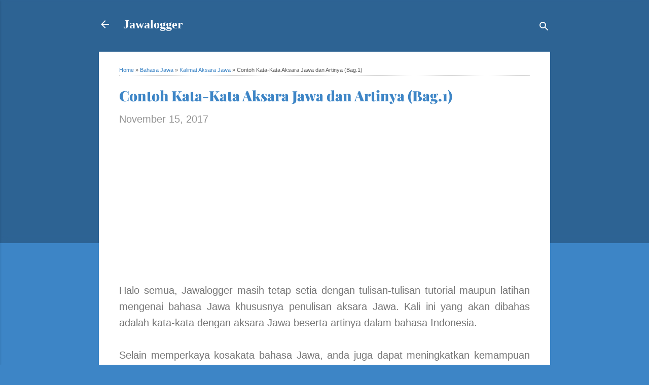

--- FILE ---
content_type: text/html
request_url: https://www.jawalogger.com/2017/11/contoh-kata-kata-aksara-jawa-dan-artinya.html
body_size: 22880
content:
<!DOCTYPE html>
<html dir='ltr' xmlns='http://www.w3.org/1999/xhtml' xmlns:b='http://www.google.com/2005/gml/b' xmlns:data='http://www.google.com/2005/gml/data' xmlns:expr='http://www.google.com/2005/gml/expr'>
<head>
<script async src="//pagead2.googlesyndication.com/pagead/js/adsbygoogle.js"></script>
<script>
     (adsbygoogle = window.adsbygoogle || []).push({
          google_ad_client: "ca-pub-6462068957352415",
          enable_page_level_ads: true
     });
</script>
    <meta content='width=device-width, initial-scale=1' name='viewport'/>
<title>Contoh Kata-Kata Aksara Jawa dan Artinya (Bag.1)</title>
<meta content='text/html; charset=UTF-8' http-equiv='Content-Type'/>
<!-- Chrome, Firefox OS and Opera -->
<meta content='#3d85c6' name='theme-color'/>
<!-- Windows Phone -->
<meta content='#3d85c6' name='msapplication-navbutton-color'/>
<meta content='blogger' name='generator'/>
<link href="https://www.jawalogger.com/favicon.ico" rel='icon' type='image/x-icon' />
<link href="https://www.jawalogger.com/2017/11/contoh-kata-kata-aksara-jawa-dan-artinya.html" rel='canonical' />
<link rel="alternate" type="application/atom+xml" title="Jawalogger - Atom" href="https://www.jawalogger.com/feeds/posts/default" />
<link rel="alternate" type="application/rss+xml" title="Jawalogger - RSS" href="https://www.jawalogger.com/feeds/posts/default?alt=rss" />
<link rel="service.post" type="application/atom+xml" title="Jawalogger - Atom" href="https://www.blogger.com/feeds/1437621899969013680/posts/default" />

<link rel="alternate" type="application/atom+xml" title="Jawalogger - Atom" href="https://www.jawalogger.com/feeds/3991975740831381437/comments/default" />
<!--Can't find substitution for tag [blog.ieCssRetrofitLinks]-->
<link href='https://4.bp.blogspot.com/-K1mLOWL_6GA/Wguq1TsvduI/AAAAAAAAA-g/VMiBPCscm1gOxVDZeDneYqKWZF3z49PzwCLcBGAs/s320/mangan%2Basem.png' rel='image_src'/>
<meta content='http://www.jawalogger.com/2017/11/contoh-kata-kata-aksara-jawa-dan-artinya.html' property='og:url'/>
<meta content='Contoh Kata-Kata Aksara Jawa dan Artinya (Bag.1)' property='og:title'/>
<meta content=' Halo semua, Jawalogger masih tetap setia dengan tulisan-tulisan tutorial maupun latihan mengenai bahasa Jawa khususnya penulisan aksara Jaw...' property='og:description'/>
<meta content='https://4.bp.blogspot.com/-K1mLOWL_6GA/Wguq1TsvduI/AAAAAAAAA-g/VMiBPCscm1gOxVDZeDneYqKWZF3z49PzwCLcBGAs/w1200-h630-p-k-no-nu/mangan%2Basem.png' property='og:image'/>
<!--[if IE]> <script> (function() { var html5 = ("abbr,article,aside,audio,canvas,datalist,details," + "figure,footer,header,hgroup,mark,menu,meter,nav,output," + "progress,section,time,video").split(','); for (var i = 0; i < html5.length; i++) { document.createElement(html5[i]); } try { document.execCommand('BackgroundImageCache', false, true); } catch(e) {} })(); </script> <![endif]-->
<meta content='Jawalogger.com Sumber Informasi Menarik Bermanfaat, Tutorial Bahasa Jawa Pemula, Budaya Wisata Jawa.' name='description'/>
<meta content='belajar bahasa jawa, budaya jawa, terjemahan jawa, wisata jawa, kesehatan, informasi terbaru, tips' name='keywords'/>
<meta content='UHxNXXKnEkjCHL24BPZAfpT0-dP2of-X2Y0Q_z7cjtQ' name='google-site-verification'/>
<meta content='418e358e1750cf0c' name='yandex-verification'/>
<meta content='1003218CFE7DC545EA3A3947B6A0C5C0' name='msvalidate.01'/>
<style type='text/css'>@font-face{font-family:'Damion';font-style:normal;font-weight:400;src:url(//fonts.gstatic.com/s/damion/v10/hv-XlzJ3KEUe_YZkamwz.ttf)format('truetype');}@font-face{font-family:'Playfair Display';font-style:normal;font-weight:900;src:url(//fonts.gstatic.com/s/playfairdisplay/v25/nuFvD-vYSZviVYUb_rj3ij__anPXJzDwcbmjWBN2PKfsunDXbtY.ttf)format('truetype');}@font-face{font-family:'Roboto';font-style:italic;font-weight:300;src:url(//fonts.gstatic.com/s/roboto/v29/KFOjCnqEu92Fr1Mu51TjASc6CsE.ttf)format('truetype');}@font-face{font-family:'Roboto';font-style:normal;font-weight:400;src:url(//fonts.gstatic.com/s/roboto/v29/KFOmCnqEu92Fr1Mu4mxP.ttf)format('truetype');}@font-face{font-family:'Roboto';font-style:normal;font-weight:700;src:url(//fonts.gstatic.com/s/roboto/v29/KFOlCnqEu92Fr1MmWUlfBBc9.ttf)format('truetype');}</style>
<style id='page-skin-1' type='text/css'><!--
/*! normalize.css v3.0.1 | MIT License | git.io/normalize */html{font-family:sans-serif;-ms-text-size-adjust:100%;-webkit-text-size-adjust:100%}body{margin:0}article,aside,details,figcaption,figure,footer,header,hgroup,main,nav,section,summary{display:block}audio,canvas,progress,video{display:inline-block;vertical-align:baseline}audio:not([controls]){display:none;height:0}[hidden],template{display:none}a{background:transparent}a:active,a:hover{outline:0}abbr[title]{border-bottom:1px dotted}b,strong{font-weight:bold}dfn{font-style:italic}h1{font-size:2em;margin:.67em 0}mark{background:#ff0;color:#000}small{font-size:80%}sub,sup{font-size:75%;line-height:0;position:relative;vertical-align:baseline}sup{top:-0.5em}sub{bottom:-0.25em}img{border:0}svg:not(:root){overflow:hidden}figure{margin:1em 40px}hr{-moz-box-sizing:content-box;box-sizing:content-box;height:0}pre{overflow:auto}code,kbd,pre,samp{font-family:monospace,monospace;font-size:1em}button,input,optgroup,select,textarea{color:inherit;font:inherit;margin:0}button{overflow:visible}button,select{text-transform:none}button,html input[type="button"],input[type="reset"],input[type="submit"]{-webkit-appearance:button;cursor:pointer}button[disabled],html input[disabled]{cursor:default}button::-moz-focus-inner,input::-moz-focus-inner{border:0;padding:0}input{line-height:normal}input[type="checkbox"],input[type="radio"]{box-sizing:border-box;padding:0}input[type="number"]::-webkit-inner-spin-button,input[type="number"]::-webkit-outer-spin-button{height:auto}input[type="search"]{-webkit-appearance:textfield;-moz-box-sizing:content-box;-webkit-box-sizing:content-box;box-sizing:content-box}input[type="search"]::-webkit-search-cancel-button,input[type="search"]::-webkit-search-decoration{-webkit-appearance:none}fieldset{border:1px solid #c0c0c0;margin:0 2px;padding:.35em .625em .75em}legend{border:0;padding:0}textarea{overflow:auto}optgroup{font-weight:bold}table{border-collapse:collapse;border-spacing:0}td,th{padding:0}
/*!************************************************
* Blogger Template Style
* Name: Contempo
**************************************************/
body {
overflow-wrap: break-word;
word-break: break-word;
word-wrap: break-word;
}
.hidden {
display: none;
}
.invisible {
visibility: hidden;
}
.container::after,
.float-container::after {
clear: both;
content: '';
display: table;
}
.clearboth {
clear: both;
}
.dim-overlay {
background-color: rgba(0, 0, 0, 0.54);
height: 100vh;
left: 0;
position: fixed;
top: 0;
width: 100%;
}
#sharing-dim-overlay {
background-color: transparent;
}
.loading-spinner-large {
-webkit-animation: mspin-rotate 1568.63ms infinite linear;
animation: mspin-rotate 1568.63ms infinite linear;
height: 48px;
overflow: hidden;
position: absolute;
width: 48px;
z-index: 200;
}
.loading-spinner-large > div {
-webkit-animation: mspin-revrot 5332ms infinite steps(4);
animation: mspin-revrot 5332ms infinite steps(4);
}
.loading-spinner-large > div > div {
-webkit-animation: mspin-singlecolor-large-film 1333ms infinite steps(81);
animation: mspin-singlecolor-large-film 1333ms infinite steps(81);
background-size: 100%;
height: 48px;
width: 3888px;
}
.mspin-black-large > div > div,
.mspin-grey_54-large > div > div {
background-image: url(https://www.blogblog.com/indie/mspin_black_large.svg);
}
.mspin-white-large > div > div {
background-image: url(https://www.blogblog.com/indie/mspin_white_large.svg);
}
.mspin-grey_54-large {
opacity: .54;
}
@-webkit-keyframes mspin-singlecolor-large-film {
from {
-webkit-transform: translateX(0);
transform: translateX(0);
}
to {
-webkit-transform: translateX(-3888px);
transform: translateX(-3888px);
}
}
@keyframes mspin-singlecolor-large-film {
from {
-webkit-transform: translateX(0);
transform: translateX(0);
}
to {
-webkit-transform: translateX(-3888px);
transform: translateX(-3888px);
}
}
@-webkit-keyframes mspin-rotate {
from {
-webkit-transform: rotate(0deg);
transform: rotate(0deg);
}
to {
-webkit-transform: rotate(360deg);
transform: rotate(360deg);
}
}
@keyframes mspin-rotate {
from {
-webkit-transform: rotate(0deg);
transform: rotate(0deg);
}
to {
-webkit-transform: rotate(360deg);
transform: rotate(360deg);
}
}
@-webkit-keyframes mspin-revrot {
from {
-webkit-transform: rotate(0deg);
transform: rotate(0deg);
}
to {
-webkit-transform: rotate(-360deg);
transform: rotate(-360deg);
}
}
@keyframes mspin-revrot {
from {
-webkit-transform: rotate(0deg);
transform: rotate(0deg);
}
to {
-webkit-transform: rotate(-360deg);
transform: rotate(-360deg);
}
}
input::-ms-clear {
display: none;
}
.blogger-logo,
.svg-icon-24.blogger-logo {
fill: #ff9800;
opacity: 1.0;
}
.skip-navigation {
background-color: #fff;
box-sizing: border-box;
color: #000;
display: block;
height: 0;
left: 0;
line-height: 50px;
overflow: hidden;
padding-top: 0;
position: fixed;
text-align: center;
top: 0;
-webkit-transition: box-shadow 0.3s, height 0.3s, padding-top 0.3s;
transition: box-shadow 0.3s, height 0.3s, padding-top 0.3s;
width: 100%;
z-index: 900;
}
.skip-navigation:focus {
box-shadow: 0 4px 5px 0 rgba(0, 0, 0, 0.14), 0 1px 10px 0 rgba(0, 0, 0, 0.12), 0 2px 4px -1px rgba(0, 0, 0, 0.2);
height: 50px;
}
#main {
outline: none;
}
.main-heading {
position: absolute;
clip: rect(1px, 1px, 1px, 1px);
padding: 0;
border: 0;
height: 1px;
width: 1px;
overflow: hidden;
}
.widget.Attribution {
margin-top: 1em;
text-align: center;
}
.widget.Attribution .blogger img,
.widget.Attribution .blogger svg {
vertical-align: bottom;
}
.widget.Attribution .blogger img {
margin-right: 0.5em;
}
.widget.Attribution div {
line-height: 24px;
margin-top: 0.5em;
}
.widget.Attribution .image-attribution,
.widget.Attribution .copyright {
font-size: 0.7em;
margin-top: 1.5em;
}
.item-control {
display: none;
}
.BLOG_mobile_video_class {
display: none;
}
.bg-photo {
background-attachment: scroll !important;
}
body .CSS_LIGHTBOX {
z-index: 900;
}
.extendable .show-more,
.extendable .show-less {
border-color: #3d85c6;
color: #3d85c6;
margin-top: 8px;
}
.extendable .show-more.hidden,
.extendable .show-less.hidden {
display: none;
}
.inline-ad {
display: none;
max-width: 100%;
overflow: hidden;
}
.adsbygoogle {
display: block;
}
#cookieChoiceInfo {
bottom: 0;
top: auto;
}
iframe.b-hbp-video {
border: 0;
}
.post-body img {
max-width: 100%;
}
.post-body iframe {
max-width: 100%;
}
.post-body a[imageanchor="1"] {
display: inline-block;
}
.byline {
margin-right: 1em;
}
.byline:last-child {
margin-right: 0;
}
.link-copied-dialog {
max-width: 520px;
outline: 0;
}
.link-copied-dialog .modal-dialog-buttons {
margin-top: 8px;
}
.link-copied-dialog .goog-buttonset-default {
background: transparent;
border: 0;
color: #3d85c6;
}
.link-copied-dialog .goog-buttonset-default:focus {
outline: 0;
}
.paging-control-container {
margin-bottom: 16px;
}
.paging-control-container .paging-control {
display: inline-block;
}
.paging-control-container .paging-control,
.paging-control-container .comment-range-text::after {
color: #3d85c6;
}
.paging-control-container .paging-control,
.paging-control-container .comment-range-text {
margin-right: 8px;
}
.paging-control-container .paging-control::after,
.paging-control-container .comment-range-text::after {
content: '\00B7';
cursor: default;
padding-left: 8px;
pointer-events: none;
}
.paging-control-container .paging-control:last-child::after,
.paging-control-container .comment-range-text:last-child::after {
content: none;
}
.byline.reactions iframe {
height: 20px;
}
.b-notification {
color: #000;
background-color: #fff;
border-bottom: solid 1px #000;
box-sizing: border-box;
padding: 16px 32px;
text-align: center;
}
.b-notification.visible {
-webkit-transition: margin-top 0.3s cubic-bezier(0.4, 0, 0.2, 1);
transition: margin-top 0.3s cubic-bezier(0.4, 0, 0.2, 1);
}
.b-notification.invisible {
position: absolute;
}
.b-notification-close {
position: absolute;
right: 8px;
top: 8px;
}
.no-posts-message {
line-height: 40px;
text-align: center;
}
@media screen and (max-width: 800px) {
body.item-view .post-body a[imageanchor="1"][style*="float: left;"],
body.item-view .post-body a[imageanchor="1"][style*="float: right;"] {
float: none !important;
clear: none !important;
}
body.item-view .post-body a[imageanchor="1"] img {
display: block;
height: auto;
margin: 0 auto;
}
body.item-view .post-body > .separator:first-child > a[imageanchor="1"]:first-child {
margin-top: 20px;
}
.post-body a[imageanchor] {
display: block;
}
body.item-view .post-body a[imageanchor="1"] {
margin-left: 0 !important;
margin-right: 0 !important;
}
body.item-view .post-body a[imageanchor="1"] + a[imageanchor="1"] {
margin-top: 16px;
}
}
#comments {
border-top: 1px dashed rgba(0, 0, 0, 0.54);
margin-top: 20px;
padding: 20px;
}
#comments .comment-thread ol {
margin: 0;
padding-left: 0;
}
#comments .comment-thread ol {
padding-left: 0;
}
#comments .comment-thread .comment-replies,
#comments .comment .comment-replybox-single {
margin-left: 60px;
}
#comments .comment-thread .thread-count {
display: none;
}
#comments .comment {
list-style-type: none;
padding: 0 0 30px 0;
position: relative;
}
#comments .comment .comment {
padding-bottom: 8px;
}
.comment .avatar-image-container {
position: absolute;
}
.comment .avatar-image-container img {
border-radius: 50%;
}
.avatar-image-container svg,
.comment .avatar-image-container .avatar-icon {
border-radius: 50%;
border: solid 1px #757575;
box-sizing: border-box;
fill: #757575;
height: 35px;
margin: 0;
padding: 7px;
width: 35px;
}
.comment .comment-block {
margin-top: 10px;
padding-bottom: 0;
}
.comment .comment-block {
margin-left: 60px;
}
#comments .comment-author-header-wrapper {
margin-left: 40px;
}
#comments .comment .thread-expanded .comment-block {
padding-bottom: 20px;
}
#comments .comment .comment-header .user,
#comments .comment .comment-header .user a {
color: #3d85c6;
font-style: normal;
font-weight: bold;
}
#comments .comment .comment-actions {
background: transparent;
border: 0;
box-shadow: none;
color: #3d85c6;
cursor: pointer;
font-size: 14px;
font-weight: bold;
outline: none;
text-decoration: none;
text-transform: uppercase;
width: auto;
bottom: 0;
margin-bottom: 15px;
position: absolute;
}
#comments .comment .comment-actions > * {
margin-right: 8px;
}
#comments .comment .comment-header .datetime {
bottom: 0;
color: rgba(61,133,198,0.54);
display: inline-block;
font-size: 13px;
font-style: italic;
}
#comments .comment .comment-header .datetime {
margin-left: 8px;
}
#comments .comment .comment-header .datetime a,
#comments .comment .comment-footer .comment-timestamp a {
color: rgba(61,133,198,0.54);
}
.comment .comment-body,
#comments .comment .comment-content {
margin-top: 12px;
word-break: break-word;
}
.comment-body {
margin-bottom: 12px;
}
#comments.embed[data-num-comments="0"] {
border: none;
margin-top: 0;
padding-top: 0;
}
#comments.embed[data-num-comments="0"] #comment-post-message,
#comments.embed[data-num-comments="0"] div.comment-form > p,
#comments.embed[data-num-comments="0"] p.comment-footer {
display: none;
}
#comment-editor-src {
display: none;
}
.comments .comments-content .loadmore.loaded {
max-height: 0;
opacity: 0;
overflow: hidden;
}
.extendable .remaining-items {
height: 0;
overflow: hidden;
-webkit-transition: height 0.3s cubic-bezier(0.4, 0, 0.2, 1);
transition: height 0.3s cubic-bezier(0.4, 0, 0.2, 1);
}
.extendable .remaining-items.expanded {
height: auto;
}
.svg-icon-24,
.svg-icon-24-button {
cursor: pointer;
height: 24px;
width: 24px;
min-width: 24px;
}
.touch-icon {
margin: -12px;
padding: 12px;
}
.touch-icon:focus, .touch-icon:active {
background-color: rgba(153, 153, 153, 0.4);
border-radius: 50%;
}
svg:not(:root).touch-icon {
overflow: visible;
}
html[dir=rtl] .rtl-reversible-icon {
-webkit-transform: scaleX(-1);
-ms-transform: scaleX(-1);
transform: scaleX(-1);
}
.touch-icon-button,
.svg-icon-24-button {
background: transparent;
border: 0;
margin: 0;
outline: none;
padding: 0;
}
.touch-icon-button .touch-icon:focus,
.touch-icon-button .touch-icon:active {
background-color: transparent;
}
.touch-icon-button:focus .touch-icon,
.touch-icon-button:active .touch-icon {
background-color: rgba(153, 153, 153, 0.4);
border-radius: 50%;
}
.Profile .default-avatar-wrapper .avatar-icon {
border-radius: 50%;
border: solid 1px #757575;
box-sizing: border-box;
fill: #757575;
margin: 0;
}
.Profile .individual .default-avatar-wrapper .avatar-icon {
padding: 25px;
}
.Profile .individual .profile-img,
.Profile .individual .avatar-icon {
height: 120px;
width: 120px;
}
.Profile .team .default-avatar-wrapper .avatar-icon {
padding: 8px;
}
.Profile .team .profile-img,
.Profile .team .avatar-icon,
.Profile .team .default-avatar-wrapper {
height: 40px;
width: 40px;
}
.snippet-container {
margin: 0;
position: relative;
overflow: hidden;
}
.snippet-fade {
bottom: 0;
box-sizing: border-box;
position: absolute;
width: 96px;
}
.snippet-fade {
right: 0;
}
.snippet-fade:after {
content: '\2026';
}
.snippet-fade:after {
float: right;
}
.post-bottom {
-webkit-box-align: center;
-webkit-align-items: center;
-ms-flex-align: center;
align-items: center;
display: -webkit-box;
display: -webkit-flex;
display: -ms-flexbox;
display: flex;
-webkit-flex-wrap: wrap;
-ms-flex-wrap: wrap;
flex-wrap: wrap;
}
.post-footer {
-webkit-box-flex: 1;
-webkit-flex: 1 1 auto;
-ms-flex: 1 1 auto;
flex: 1 1 auto;
-webkit-flex-wrap: wrap;
-ms-flex-wrap: wrap;
flex-wrap: wrap;
-webkit-box-ordinal-group: 2;
-webkit-order: 1;
-ms-flex-order: 1;
order: 1;
}
.post-footer > * {
-webkit-box-flex: 0;
-webkit-flex: 0 1 auto;
-ms-flex: 0 1 auto;
flex: 0 1 auto;
}
.post-footer .byline:last-child {
margin-right: 1em;
}
.jump-link {
-webkit-box-flex: 0;
-webkit-flex: 0 0 auto;
-ms-flex: 0 0 auto;
flex: 0 0 auto;
-webkit-box-ordinal-group: 3;
-webkit-order: 2;
-ms-flex-order: 2;
order: 2;
}
.centered-top-container.sticky {
left: 0;
position: fixed;
right: 0;
top: 0;
width: auto;
z-index: 50;
-webkit-transition-property: opacity, -webkit-transform;
transition-property: opacity, -webkit-transform;
transition-property: transform, opacity;
transition-property: transform, opacity, -webkit-transform;
-webkit-transition-duration: 0.2s;
transition-duration: 0.2s;
-webkit-transition-timing-function: cubic-bezier(0.4, 0, 0.2, 1);
transition-timing-function: cubic-bezier(0.4, 0, 0.2, 1);
}
.centered-top-placeholder {
display: none;
}
.collapsed-header .centered-top-placeholder {
display: block;
}
.centered-top-container .Header .replaced h1,
.centered-top-placeholder .Header .replaced h1 {
display: none;
}
.centered-top-container.sticky .Header .replaced h1 {
display: block;
}
.centered-top-container.sticky .Header .header-widget {
background: none;
}
.centered-top-container.sticky .Header .header-image-wrapper {
display: none;
}
.centered-top-container img,
.centered-top-placeholder img {
max-width: 100%;
}
.collapsible {
-webkit-transition: height 0.3s cubic-bezier(0.4, 0, 0.2, 1);
transition: height 0.3s cubic-bezier(0.4, 0, 0.2, 1);
}
.collapsible,
.collapsible > summary {
display: block;
overflow: hidden;
}
.collapsible > :not(summary) {
display: none;
}
.collapsible[open] > :not(summary) {
display: block;
}
.collapsible:focus,
.collapsible > summary:focus {
outline: none;
}
.collapsible > summary {
cursor: pointer;
display: block;
padding: 0;
}
.collapsible:focus > summary,
.collapsible > summary:focus {
background-color: transparent;
}
.collapsible > summary::-webkit-details-marker {
display: none;
}
.collapsible-title {
-webkit-box-align: center;
-webkit-align-items: center;
-ms-flex-align: center;
align-items: center;
display: -webkit-box;
display: -webkit-flex;
display: -ms-flexbox;
display: flex;
}
.collapsible-title .title {
-webkit-box-flex: 1;
-webkit-flex: 1 1 auto;
-ms-flex: 1 1 auto;
flex: 1 1 auto;
-webkit-box-ordinal-group: 1;
-webkit-order: 0;
-ms-flex-order: 0;
order: 0;
overflow: hidden;
text-overflow: ellipsis;
white-space: nowrap;
}
.collapsible-title .chevron-down,
.collapsible[open] .collapsible-title .chevron-up {
display: block;
}
.collapsible-title .chevron-up,
.collapsible[open] .collapsible-title .chevron-down {
display: none;
}
.flat-button {
cursor: pointer;
display: inline-block;
font-weight: bold;
text-transform: uppercase;
border-radius: 2px;
padding: 8px;
margin: -8px;
}
.flat-icon-button {
background: transparent;
border: 0;
margin: 0;
outline: none;
padding: 0;
margin: -12px;
padding: 12px;
cursor: pointer;
box-sizing: content-box;
display: inline-block;
line-height: 0;
}
.flat-icon-button,
.flat-icon-button .splash-wrapper {
border-radius: 50%;
}
.flat-icon-button .splash.animate {
-webkit-animation-duration: 0.3s;
animation-duration: 0.3s;
}
.overflowable-container {
max-height: 52px;
overflow: hidden;
position: relative;
}
.overflow-button {
cursor: pointer;
}
#overflowable-dim-overlay {
background: transparent;
}
.overflow-popup {
box-shadow: 0 2px 2px 0 rgba(0, 0, 0, 0.14), 0 3px 1px -2px rgba(0, 0, 0, 0.2), 0 1px 5px 0 rgba(0, 0, 0, 0.12);
background-color: #1a3aed;
left: 0;
max-width: calc(100% - 32px);
position: absolute;
top: 0;
visibility: hidden;
z-index: 101;
}
.overflow-popup ul {
list-style: none;
}
.overflow-popup li,
.overflow-popup .tabs li {
display: block;
height: auto;
}
.overflow-popup .tabs li {
padding-left: 0;
padding-right: 0;
}
.overflow-button.hidden,
.overflow-popup li.hidden,
.overflow-popup .tabs li.hidden {
display: none;
}
.pill-button {
background: transparent;
border: 1px solid;
border-radius: 12px;
cursor: pointer;
display: inline-block;
padding: 4px 16px;
text-transform: uppercase;
}
.ripple {
position: relative;
}
.ripple > * {
z-index: 1;
}
.splash-wrapper {
bottom: 0;
left: 0;
overflow: hidden;
pointer-events: none;
position: absolute;
right: 0;
top: 0;
z-index: 0;
}
.splash {
background: #cccccc;
border-radius: 100%;
display: block;
opacity: 0.6;
position: absolute;
-webkit-transform: scale(0);
-ms-transform: scale(0);
transform: scale(0);
}
.splash.animate {
-webkit-animation: ripple-effect 0.4s linear;
animation: ripple-effect 0.4s linear;
}
@-webkit-keyframes ripple-effect {
100% {
opacity: 0;
-webkit-transform: scale(2.5);
transform: scale(2.5);
}
}
@keyframes ripple-effect {
100% {
opacity: 0;
-webkit-transform: scale(2.5);
transform: scale(2.5);
}
}
.search {
display: -webkit-box;
display: -webkit-flex;
display: -ms-flexbox;
display: flex;
line-height: 24px;
width: 24px;
}
.search.focused {
width: 100%;
}
.search.focused .section {
width: 100%;
}
.search form {
z-index: 101;
}
.search h3 {
display: none;
}
.search form {
display: -webkit-box;
display: -webkit-flex;
display: -ms-flexbox;
display: flex;
-webkit-box-flex: 1;
-webkit-flex: 1 0 0;
-ms-flex: 1 0 0px;
flex: 1 0 0;
border-bottom: solid 1px transparent;
padding-bottom: 8px;
}
.search form > * {
display: none;
}
.search.focused form > * {
display: block;
}
.search .search-input label {
display: none;
}
.centered-top-placeholder.cloned .search form {
z-index: 30;
}
.search.focused form {
border-color: #ffffff;
position: relative;
width: auto;
}
.collapsed-header .centered-top-container .search.focused form {
border-bottom-color: transparent;
}
.search-expand {
-webkit-box-flex: 0;
-webkit-flex: 0 0 auto;
-ms-flex: 0 0 auto;
flex: 0 0 auto;
}
.search-expand-text {
display: none;
}
.search-close {
display: inline;
vertical-align: middle;
}
.search-input {
-webkit-box-flex: 1;
-webkit-flex: 1 0 1px;
-ms-flex: 1 0 1px;
flex: 1 0 1px;
}
.search-input input {
background: none;
border: 0;
box-sizing: border-box;
color: #ffffff;
display: inline-block;
outline: none;
width: calc(100% - 48px);
}
.search-input input.no-cursor {
color: transparent;
text-shadow: 0 0 0 #ffffff;
}
.collapsed-header .centered-top-container .search-action,
.collapsed-header .centered-top-container .search-input input {
color: #3d85c6;
}
.collapsed-header .centered-top-container .search-input input.no-cursor {
color: transparent;
text-shadow: 0 0 0 #3d85c6;
}
.search-input input.no-cursor:focus,
.collapsed-header .centered-top-container .search-input input.no-cursor:focus {
outline: none;
}
.search-focused > * {
visibility: hidden;
}
.search-focused .search,
.search-focused .search-icon {
visibility: visible;
}
.search.focused .search-action {
display: block;
}
.search.focused .search-action:disabled {
opacity: .3;
}
.widget.Sharing .sharing-button {
display: none;
}
.widget.Sharing .sharing-buttons li {
padding: 0;
}
.widget.Sharing .sharing-buttons li span {
display: none;
}
.post-share-buttons {
position: relative;
}
.share-buttons .svg-icon-24,
.centered-bottom .share-buttons .svg-icon-24 {
fill: #757575;
}
.sharing-open.touch-icon-button:focus .touch-icon,
.sharing-open.touch-icon-button:active .touch-icon {
background-color: transparent;
}
.share-buttons {
background-color: #fff8fa;
border-radius: 2px;
box-shadow: 0 2px 2px 0 rgba(0, 0, 0, 0.14), 0 3px 1px -2px rgba(0, 0, 0, 0.2), 0 1px 5px 0 rgba(0, 0, 0, 0.12);
color: #757575;
list-style: none;
margin: 0;
padding: 8px 0;
position: absolute;
top: -11px;
min-width: 200px;
z-index: 101;
}
.share-buttons.hidden {
display: none;
}
.sharing-button {
background: transparent;
border: 0;
margin: 0;
outline: none;
padding: 0;
cursor: pointer;
}
.share-buttons li {
margin: 0;
height: 48px;
}
.share-buttons li:last-child {
margin-bottom: 0;
}
.share-buttons li .sharing-platform-button {
box-sizing: border-box;
cursor: pointer;
display: block;
height: 100%;
margin-bottom: 0;
padding: 0 16px;
position: relative;
width: 100%;
}
.share-buttons li .sharing-platform-button:focus,
.share-buttons li .sharing-platform-button:hover {
background-color: rgba(128, 128, 128, 0.1);
outline: none;
}
.share-buttons li svg[class^="sharing-"],
.share-buttons li svg[class*=" sharing-"] {
position: absolute;
top: 10px;
}
.share-buttons li span.sharing-platform-button,
.share-buttons li span.sharing-platform-button {
position: relative;
top: 0;
}
.share-buttons li .platform-sharing-text {
display: block;
font-size: 16px;
line-height: 48px;
white-space: nowrap;
}
.share-buttons li .platform-sharing-text {
margin-left: 56px;
}
.sidebar-container {
background-color: #ffffff;
max-width: 284px;
overflow-y: auto;
-webkit-transition-property: -webkit-transform;
transition-property: -webkit-transform;
transition-property: transform;
transition-property: transform, -webkit-transform;
-webkit-transition-duration: .3s;
transition-duration: .3s;
-webkit-transition-timing-function: cubic-bezier(0, 0, 0.2, 1);
transition-timing-function: cubic-bezier(0, 0, 0.2, 1);
width: 284px;
z-index: 101;
-webkit-overflow-scrolling: touch;
}
.sidebar-container .navigation {
line-height: 0;
padding: 16px;
}
.sidebar-container .sidebar-back {
cursor: pointer;
}
.sidebar-container .widget {
background: none;
margin: 0 16px;
padding: 16px 0;
}
.sidebar-container .widget .title {
color: #3d85c6;
margin: 0;
}
.sidebar-container .widget ul {
list-style: none;
margin: 0;
padding: 0;
}
.sidebar-container .widget ul ul {
margin-left: 1em;
}
.sidebar-container .widget li {
font-size: 16px;
line-height: normal;
}
.sidebar-container .widget + .widget {
border-top: 1px dashed #cdcdcd;
}
.BlogArchive li {
margin: 16px 0;
}
.BlogArchive li:last-child {
margin-bottom: 0;
}
.Label li a {
display: inline-block;
}
.Label .label-count,
.BlogArchive .post-count {
float: right;
margin-left: .25em;
}
.Label .label-count::before,
.BlogArchive .post-count::before {
content: '(';
}
.Label .label-count::after,
.BlogArchive .post-count::after {
content: ')';
}
.widget.Translate .skiptranslate > div {
display: block !important;
}
.widget.Profile .profile-link {
background-image: none !important;
display: -webkit-box;
display: -webkit-flex;
display: -ms-flexbox;
display: flex;
}
.widget.Profile .team-member .profile-img,
.widget.Profile .team-member .default-avatar-wrapper {
-webkit-box-flex: 0;
-webkit-flex: 0 0 auto;
-ms-flex: 0 0 auto;
flex: 0 0 auto;
margin-right: 1em;
}
.widget.Profile .individual .profile-link {
-webkit-box-orient: vertical;
-webkit-box-direction: normal;
-webkit-flex-direction: column;
-ms-flex-direction: column;
flex-direction: column;
}
.widget.Profile .team .profile-link .profile-name {
-webkit-align-self: center;
-ms-flex-item-align: center;
-ms-grid-row-align: center;
align-self: center;
display: block;
-webkit-box-flex: 1;
-webkit-flex: 1 1 auto;
-ms-flex: 1 1 auto;
flex: 1 1 auto;
}
.dim-overlay {
background-color: rgba(0, 0, 0, 0.54);
z-index: 100;
}
body.sidebar-visible {
overflow-y: hidden;
}
@media screen and (max-width: 1439px) {
.sidebar-container {
bottom: 0;
position: fixed;
top: 0;
left: 0;
right: auto;
}
.sidebar-container.sidebar-invisible {
-webkit-transition-timing-function: cubic-bezier(0.4, 0, 0.6, 1);
transition-timing-function: cubic-bezier(0.4, 0, 0.6, 1);
-webkit-transform: translateX(-284px);
-ms-transform: translateX(-284px);
transform: translateX(-284px);
}
}
@media screen and (min-width: 1440px) {
.sidebar-container {
position: absolute;
top: 0;
left: 0;
right: auto;
}
.sidebar-container .navigation {
display: none;
}
}
.dialog {
box-shadow: 0 2px 2px 0 rgba(0, 0, 0, 0.14), 0 3px 1px -2px rgba(0, 0, 0, 0.2), 0 1px 5px 0 rgba(0, 0, 0, 0.12);
background: #ffffff;
box-sizing: border-box;
padding: 30px;
position: fixed;
text-align: center;
width: calc(100% - 24px);
z-index: 101;
}
.dialog input[type=text],
.dialog input[type=email] {
background-color: transparent;
border: 0;
border-bottom: solid 1px rgba(0,0,0,0.12);
color: rgba(0, 0, 0, 0.54);
display: block;
font-family: Arial, Tahoma, Helvetica, FreeSans, sans-serif;
font-size: 16px;
line-height: 24px;
margin: auto;
padding-bottom: 7px;
outline: none;
text-align: center;
width: 100%;
}
.dialog input[type=text]::-webkit-input-placeholder,
.dialog input[type=email]::-webkit-input-placeholder {
color: rgba(0, 0, 0, 0.54);
}
.dialog input[type=text]::-moz-placeholder,
.dialog input[type=email]::-moz-placeholder {
color: rgba(0, 0, 0, 0.54);
}
.dialog input[type=text]:-ms-input-placeholder,
.dialog input[type=email]:-ms-input-placeholder {
color: rgba(0, 0, 0, 0.54);
}
.dialog input[type=text]::placeholder,
.dialog input[type=email]::placeholder {
color: rgba(0, 0, 0, 0.54);
}
.dialog input[type=text]:focus,
.dialog input[type=email]:focus {
border-bottom: solid 2px #3d85c6;
padding-bottom: 6px;
}
.dialog input.no-cursor {
color: transparent;
text-shadow: 0 0 0 rgba(0, 0, 0, 0.54);
}
.dialog input.no-cursor:focus {
outline: none;
}
.dialog input.no-cursor:focus {
outline: none;
}
.dialog input[type=submit] {
font-family: Arial, Tahoma, Helvetica, FreeSans, sans-serif;
}
.subscribe-popup {
max-width: 364px;
}
.subscribe-popup h3 {
color: #3d85c6;
font-size: 1.8em;
margin-top: 0;
}
.subscribe-popup .FollowByEmail h3 {
display: none;
}
.subscribe-popup .FollowByEmail .follow-by-email-submit {
background: transparent;
border: 0;
box-shadow: none;
color: #3d85c6;
cursor: pointer;
font-size: 14px;
font-weight: bold;
outline: none;
text-decoration: none;
text-transform: uppercase;
width: auto;
color: #3d85c6;
display: inline-block;
margin: 0 auto;
margin-top: 24px;
width: auto;
white-space: normal;
}
.subscribe-popup .FollowByEmail .follow-by-email-submit:disabled {
cursor: default;
opacity: .3;
}
@media (max-width: 800px) {
.blog-name div.widget.Subscribe {
margin-bottom: 16px;
}
body.item-view .blog-name div.widget.Subscribe {
margin: 8px auto 16px auto;
width: 100%;
}
}
.tabs {
list-style: none;
}
.tabs li {
display: inline-block;
}
.tabs li a {
cursor: pointer;
display: inline-block;
font-weight: bold;
text-transform: uppercase;
padding: 12px 8px;
}
.tabs .selected {
border-bottom: 4px solid #ffffff;
}
.tabs .selected a {
color: #ffffff;
}
body#layout .bg-photo-overlay,
body#layout .bg-photo {
display: none;
}
body#layout .page_body {
padding: 0;
position: relative;
top: 0;
}
body#layout .page {
display: inline-block;
left: inherit;
position: relative;
vertical-align: top;
width: 540px;
}
body#layout .centered {
max-width: 954px;
}
body#layout .navigation {
display: none;
}
body#layout .sidebar-container {
display: inline-block;
width: 40%;
}
body#layout .hamburger-menu,
body#layout .search {
display: none;
}
.centered-top-container .svg-icon-24,
body.collapsed-header .centered-top-placeholder .svg-icon-24 {
fill: #ffffff;
}
.sidebar-container .svg-icon-24 {
fill: #757575;
}
.centered-bottom .svg-icon-24,
body.collapsed-header .centered-top-container .svg-icon-24 {
fill: #757575;
}
.share-buttons .svg-icon-24,
.centered-bottom .share-buttons .svg-icon-24 {
fill: #757575;
}
body {
background-color: #3d85c6;
color: rgba(0, 0, 0, 0.54);
font: normal normal 20px Arial, Tahoma, Helvetica, FreeSans, sans-serif;
margin: 0;
min-height: 100vh;
}
img {
max-width: 100%;
}
h3 {
color: rgba(0, 0, 0, 0.54);
font-size: 16px;
}
a {
text-decoration: none;
color: #3d85c6;
}
a:visited {
color: #3d85c6;
}
a:hover {
color: #3d85c6;
}
blockquote {
color: #3e3e3e;
font: italic 300 15px Roboto, sans-serif;
font-size: x-large;
text-align: center;
}
.pill-button {
font-size: 12px;
}
.bg-photo-container {
height: 480px;
overflow: hidden;
position: absolute;
width: 100%;
z-index: 1;
}
.bg-photo {
background: #3d85c6 none no-repeat scroll center center;
background-attachment: scroll;
background-size: cover;
-webkit-filter: blur(11px);
filter: blur(11px);
height: calc(100% + 2 * 11px);
left: -11px;
position: absolute;
top: -11px;
width: calc(100% + 2 * 11px);
}
.bg-photo-overlay {
background: rgba(0, 0, 0, 0.26);
background-size: cover;
height: 480px;
position: absolute;
width: 100%;
z-index: 2;
}
.hamburger-menu {
float: left;
margin-top: 0;
}
.sticky .hamburger-menu {
float: none;
position: absolute;
}
.search {
border-bottom: solid 1px rgba(255, 255, 255, 0);
float: right;
position: relative;
-webkit-transition-property: width;
transition-property: width;
-webkit-transition-duration: 0.5s;
transition-duration: 0.5s;
-webkit-transition-timing-function: cubic-bezier(0.4, 0, 0.2, 1);
transition-timing-function: cubic-bezier(0.4, 0, 0.2, 1);
z-index: 101;
}
.search .dim-overlay {
background-color: transparent;
}
.search form {
height: 36px;
-webkit-transition-property: border-color;
transition-property: border-color;
-webkit-transition-delay: 0.5s;
transition-delay: 0.5s;
-webkit-transition-duration: 0.2s;
transition-duration: 0.2s;
-webkit-transition-timing-function: cubic-bezier(0.4, 0, 0.2, 1);
transition-timing-function: cubic-bezier(0.4, 0, 0.2, 1);
}
.search.focused {
width: calc(100% - 48px);
}
.search.focused form {
display: -webkit-box;
display: -webkit-flex;
display: -ms-flexbox;
display: flex;
-webkit-box-flex: 1;
-webkit-flex: 1 0 1px;
-ms-flex: 1 0 1px;
flex: 1 0 1px;
border-color: #ffffff;
margin-left: -24px;
padding-left: 36px;
position: relative;
width: auto;
}
.sticky .search,
.item-view .search {
right: 0;
float: none;
margin-left: 0;
position: absolute;
}
.sticky .search.focused,
.item-view .search.focused {
width: calc(100% - 50px);
}
.sticky .search.focused form,
.item-view .search.focused form {
border-bottom-color: rgba(0, 0, 0, 0.54);
}
.centered-top-placeholder.cloned .search form {
z-index: 30;
}
.search_button {
-webkit-box-flex: 0;
-webkit-flex: 0 0 24px;
-ms-flex: 0 0 24px;
flex: 0 0 24px;
-webkit-box-orient: vertical;
-webkit-box-direction: normal;
-webkit-flex-direction: column;
-ms-flex-direction: column;
flex-direction: column;
}
.search_button svg {
margin-top: 0;
}
.search-input {
height: 48px;
}
.search-input input {
display: block;
color: #ffffff;
font: 16px Roboto, sans-serif;
height: 48px;
line-height: 48px;
padding: 0;
width: 100%;
}
.search-input input::-webkit-input-placeholder {
color: #ffffff;
opacity: .3;
}
.search-input input::-moz-placeholder {
color: #ffffff;
opacity: .3;
}
.search-input input:-ms-input-placeholder {
color: #ffffff;
opacity: .3;
}
.search-input input::placeholder {
color: #ffffff;
opacity: .3;
}
.search-action {
background: transparent;
border: 0;
color: #ffffff;
cursor: pointer;
display: none;
height: 48px;
margin-top: 0;
}
.sticky .search-action {
color: rgba(0, 0, 0, 0.54);
}
.search.focused .search-action {
display: block;
}
.search.focused .search-action:disabled {
opacity: .3;
}
.page_body {
position: relative;
z-index: 20;
}
.page_body .widget {
margin-bottom: 16px;
}
.page_body .centered {
box-sizing: border-box;
display: -webkit-box;
display: -webkit-flex;
display: -ms-flexbox;
display: flex;
-webkit-box-orient: vertical;
-webkit-box-direction: normal;
-webkit-flex-direction: column;
-ms-flex-direction: column;
flex-direction: column;
margin: 0 auto;
max-width: 922px;
min-height: 100vh;
padding: 24px 0;
}
.page_body .centered > * {
-webkit-box-flex: 0;
-webkit-flex: 0 0 auto;
-ms-flex: 0 0 auto;
flex: 0 0 auto;
}
.page_body .centered > #footer {
margin-top: auto;
}
.blog-name {
margin: 24px 0 16px 0;
}
.sticky .blog-name,
.item-view .blog-name {
box-sizing: border-box;
margin-left: 36px;
min-height: 48px;
opacity: 1;
padding-top: 12px;
}
.blog-name .subscribe-section-container {
margin-bottom: 32px;
text-align: center;
-webkit-transition-property: opacity;
transition-property: opacity;
-webkit-transition-duration: .5s;
transition-duration: .5s;
}
.item-view .blog-name .subscribe-section-container,
.sticky .blog-name .subscribe-section-container {
margin: 0 0 8px 0;
}
.blog-name .PageList {
margin-top: 16px;
padding-top: 8px;
text-align: center;
}
.blog-name .PageList .overflowable-contents {
width: 100%;
}
.blog-name .PageList h3.title {
color: #ffffff;
margin: 8px auto;
text-align: center;
width: 100%;
}
.centered-top-container .blog-name {
-webkit-transition-property: opacity;
transition-property: opacity;
-webkit-transition-duration: .5s;
transition-duration: .5s;
}
.item-view .return_link {
margin-bottom: 12px;
margin-top: 12px;
position: absolute;
}
.item-view .blog-name {
display: -webkit-box;
display: -webkit-flex;
display: -ms-flexbox;
display: flex;
-webkit-flex-wrap: wrap;
-ms-flex-wrap: wrap;
flex-wrap: wrap;
margin: 0 48px 27px 48px;
}
.item-view .subscribe-section-container {
-webkit-box-flex: 0;
-webkit-flex: 0 0 auto;
-ms-flex: 0 0 auto;
flex: 0 0 auto;
}
.item-view .Header,
.item-view #header {
margin-bottom: 5px;
margin-right: 15px;
}
.item-view .sticky .Header {
margin-bottom: 0;
}
.item-view .Header p {
margin: 10px 0 0 0;
text-align: left;
}
.item-view .post-share-buttons-bottom {
margin-right: 16px;
}
.sticky {
background: #ffffff;
box-shadow: 0 0 20px 0 rgba(0, 0, 0, 0.7);
box-sizing: border-box;
margin-left: 0;
}
.sticky #header {
margin-bottom: 8px;
margin-right: 8px;
}
.sticky .centered-top {
margin: 4px auto;
max-width: 890px;
min-height: 48px;
}
.sticky .blog-name {
display: -webkit-box;
display: -webkit-flex;
display: -ms-flexbox;
display: flex;
margin: 0 48px;
}
.sticky .blog-name #header {
-webkit-box-flex: 0;
-webkit-flex: 0 1 auto;
-ms-flex: 0 1 auto;
flex: 0 1 auto;
-webkit-box-ordinal-group: 2;
-webkit-order: 1;
-ms-flex-order: 1;
order: 1;
overflow: hidden;
}
.sticky .blog-name .subscribe-section-container {
-webkit-box-flex: 0;
-webkit-flex: 0 0 auto;
-ms-flex: 0 0 auto;
flex: 0 0 auto;
-webkit-box-ordinal-group: 3;
-webkit-order: 2;
-ms-flex-order: 2;
order: 2;
}
.sticky .Header h1 {
overflow: hidden;
text-overflow: ellipsis;
white-space: nowrap;
margin-right: -10px;
margin-bottom: -10px;
padding-right: 10px;
padding-bottom: 10px;
}
.sticky .Header p {
display: none;
}
.sticky .PageList {
display: none;
}
.search-focused > * {
visibility: visible;
}
.search-focused .hamburger-menu {
visibility: visible;
}
.sticky .search-focused .blog-name,
.item-view .search-focused .blog-name {
opacity: 0;
}
.centered-bottom,
.centered-top-container,
.centered-top-placeholder {
padding: 0 16px;
}
.centered-top {
position: relative;
}
.sticky .centered-top.search-focused .subscribe-section-container,
.item-view .centered-top.search-focused .subscribe-section-container {
opacity: 0;
}
.page_body.vertical-ads .centered .centered-bottom {
display: inline-block;
width: calc(100% - 176px);
}
.Header h1 {
color: #ffffff;
font: normal bold 80px 'Times New Roman', Times, FreeSerif, serif;
line-height: normal;
margin: 0 0 13px 0;
text-align: center;
width: 100%;
}
.Header h1 a,
.Header h1 a:visited,
.Header h1 a:hover {
color: #ffffff;
}
.item-view .Header h1,
.sticky .Header h1 {
font-size: 24px;
line-height: 24px;
margin: 0;
text-align: left;
}
.sticky .Header h1 {
color: rgba(0, 0, 0, 0.54);
}
.sticky .Header h1 a,
.sticky .Header h1 a:visited,
.sticky .Header h1 a:hover {
color: rgba(0, 0, 0, 0.54);
}
.Header p {
color: #ffffff;
margin: 0 0 13px 0;
opacity: .8;
text-align: center;
}
.widget .title {
line-height: 28px;
}
.BlogArchive li {
font-size: 16px;
}
.BlogArchive .post-count {
color: rgba(0, 0, 0, 0.54);
}
.Blog .blog-posts .post-outer-container, #page_body .FeaturedPost {
background: #ffffff;
min-height: 40px;
padding: 30px 40px;
width: auto;
}
.Blog .blog-posts .post-outer-container:last-child {
margin-bottom: 0;
}
.Blog .blog-posts .post-outer-container .post-outer {
border: 0;
position: relative;
padding-bottom: .25em;
}
.post-outer-container {
margin-bottom: 16px;
}
.post:first-child {
margin-top: 0;
}
.post .thumb {
float: left;
height: 20%;
width: 20%;
}
.post-share-buttons-top,
.post-share-buttons-bottom {
float: right;
}
.post-share-buttons-bottom {
margin-right: 24px;
}
.post-header,
.post-footer {
clear: left;
color: rgba(59, 59, 59, 0.54);
margin: 0;
width: inherit;
}
.blog-pager {
text-align: center;
}
.blog-pager a {
color: #797979;
}
.blog-pager a:visited {
color: #c00d46;
}
.blog-pager a:hover {
color: #c00d46;
}
.post-title {
font: 900 28px Playfair Display, serif;
float: left;
margin: 0 0 8px 0;
max-width: calc(100% - 48px);
}
.post-title a {
font: 900 36px Playfair Display, serif;
}
.post-title,
.post-title a,
.post-title a:visited,
.post-title a:hover {
color: #3d85c6;
}
.post-body {
color: rgba(0, 0, 0, 0.54);
font: normal normal 20px Arial, Tahoma, Helvetica, FreeSans, sans-serif;
line-height: 1.6em;
margin: 1.5em 0 2em 0;
display: block;
}
.post-body img {
height: inherit;
}
.post-body .snippet-thumbnail {
float: left;
margin: 0;
margin-right: 2em;
max-height: 128px;
max-width: 128px;
}
.post-body .snippet-thumbnail img {
max-width: 100%;
}
.main .FeaturedPost .widget-content {
border: 0;
position: relative;
padding-bottom: .25em;
}
.FeaturedPost img {
margin-top: 2em;
}
.FeaturedPost .snippet-container {
margin: 2em 0;
}
.FeaturedPost .snippet-container p {
margin: 0;
}
.FeaturedPost .snippet-thumbnail {
float: none;
height: auto;
margin-bottom: 2em;
margin-right: 0;
overflow: hidden;
max-height: calc(600px + 2em);
max-width: 100%;
text-align: center;
width: 100%;
}
.FeaturedPost .snippet-thumbnail img {
max-width: 100%;
width: 100%;
}
.byline {
color: rgba(59, 59, 59, 0.54);
display: inline-block;
line-height: 24px;
margin-top: 8px;
vertical-align: top;
}
.byline.post-author:first-child {
margin-right: 0;
}
.byline.reactions .reactions-label {
line-height: 22px;
vertical-align: top;
}
.byline.post-share-buttons {
position: relative;
display: inline-block;
margin-top: 0;
width: 100%;
}
.byline.post-share-buttons .sharing {
float: right;
}
.flat-button.ripple:hover {
background-color: rgba(61,133,198,0.12);
}
.flat-button.ripple .splash {
background-color: rgba(61,133,198,0.4);
}
a.timestamp-link,
a:active.timestamp-link,
a:visited.timestamp-link {
color: inherit;
font: inherit;
text-decoration: inherit;
}
.post-share-buttons {
margin-left: 0;
}
.clear-sharing {
min-height: 24px;
}
.comment-link {
color: #3d85c6;
position: relative;
}
.comment-link .num_comments {
margin-left: 8px;
vertical-align: top;
}
#comment-holder .continue {
display: none;
}
#comment-editor {
margin-bottom: 20px;
margin-top: 20px;
}
#comments h3.title,
#comments .comment-form h4 {
position: absolute;
clip: rect(1px, 1px, 1px, 1px);
padding: 0;
border: 0;
height: 1px;
width: 1px;
overflow: hidden;
}
.post-filter-message {
background-color: rgba(0, 0, 0, 0.7);
color: #fff;
display: table;
margin-bottom: 16px;
width: 100%;
}
.post-filter-message div {
display: table-cell;
padding: 15px 28px;
}
.post-filter-message div:last-child {
padding-left: 0;
text-align: right;
}
.post-filter-message a {
white-space: nowrap;
}
.post-filter-message .search-query,
.post-filter-message .search-label {
font-weight: bold;
color: #3d85c6;
}
#blog-pager {
margin: 2em 0;
}
#blog-pager a {
color: #ffffff;
font-size: 14px;
}
.subscribe-button {
border-color: #ffffff;
color: #ffffff;
}
.sticky .subscribe-button {
border-color: rgba(0, 0, 0, 0.54);
color: rgba(0, 0, 0, 0.54);
}
.tabs {
margin: 0 auto;
padding: 0;
}
.tabs li {
margin: 0 8px;
}
.tabs li a,
.tabs .overflow-button a {
color: #ffffff;
font: normal bold 100% 'Times New Roman', Times, FreeSerif, serif;
line-height: 24px;
}
.tabs .overflow-button a {
padding: 12px 8px;
}
.overflow-popup .tabs li {
text-align: left;
}
.overflow-popup li a {
color: rgba(0, 0, 0, 0.54);
display: block;
padding: 8px 20px;
}
.overflow-popup li.selected a {
color: rgba(0, 0, 0, 0.54);
}
a.report_abuse {
font-weight: normal;
}
.byline.post-labels a, .Label li,
.Label span.label-size {
background-color: #df0022;
border: 1px solid #df0022;
border-radius: 15px;
display: inline-block;
margin: 4px 4px 4px 0;
padding: 3px 8px;
}
.byline.post-labels a, .Label a {
color: #ffffff;
}
.Label ul {
list-style: none;
padding: 0;
}
.PopularPosts {
background-color: #ffffff;
padding: 30px 40px;
}
.PopularPosts .item-content {
color: rgba(0, 0, 0, 0.54);
margin-top: 24px;
}
.PopularPosts a,
.PopularPosts a:visited,
.PopularPosts a:hover {
color: #3d85c6;
}
.PopularPosts .post-title,
.PopularPosts .post-title a,
.PopularPosts .post-title a:visited,
.PopularPosts .post-title a:hover {
color: #3d85c6;
font-size: 18px;
font-weight: bold;
line-height: 24px;
}
.PopularPosts,
.PopularPosts h3.title a {
color: rgba(0, 0, 0, 0.54);
font: normal normal 20px Arial, Tahoma, Helvetica, FreeSans, sans-serif;
}
.main .PopularPosts {
padding: 16px 40px;
}
.PopularPosts h3.title {
font-size: 14px;
margin: 0;
}
.PopularPosts h3.post-title {
margin-bottom: 0;
}
.PopularPosts .byline {
color: rgba(0, 0, 0, 0.54);
}
.PopularPosts .jump-link {
float: right;
margin-top: 16px;
}
.PopularPosts .post-header .byline {
font-size: .9em;
font-style: italic;
margin-top: 6px;
}
.PopularPosts ul {
list-style: none;
padding: 0;
margin: 0;
}
.PopularPosts .post {
padding: 20px 0;
}
.PopularPosts .post + .post {
border-top: 1px dashed #cdcdcd;
}
.PopularPosts .item-thumbnail {
float: left;
margin-right: 32px;
}
.PopularPosts .item-thumbnail img {
height: 88px;
padding: 0;
width: 88px;
}
.inline-ad {
margin-bottom: 16px;
}
.desktop-ad .inline-ad {
display: block;
}
.adsbygoogle {
overflow: hidden;
}
.vertical-ad-container {
float: right;
margin-right: 16px;
width: 128px;
}
.vertical-ad-container .AdSense + .AdSense {
margin-top: 16px;
}
.vertical-ad-placeholder,
.inline-ad-placeholder {
background: #ffffff;
border: 1px solid #000;
opacity: .9;
vertical-align: middle;
text-align: center;
}
.vertical-ad-placeholder span,
.inline-ad-placeholder span {
margin-top: 290px;
display: block;
text-transform: uppercase;
font-weight: bold;
color: #3d85c6;
}
.vertical-ad-placeholder {
height: 600px;
}
.vertical-ad-placeholder span {
margin-top: 290px;
padding: 0 40px;
}
.inline-ad-placeholder {
height: 90px;
}
.inline-ad-placeholder span {
margin-top: 36px;
}
.Attribution {
color: #dedede;
}
.Attribution a,
.Attribution a:hover,
.Attribution a:visited {
color: #ffffff;
}
.Attribution svg {
fill: #ffffff;
}
.sidebar-container {
box-shadow: 1px 1px 3px rgba(0, 0, 0, 0.1);
}
.sidebar-container,
.sidebar-container .sidebar_bottom {
background-color: #ffffff;
}
.sidebar-container .navigation,
.sidebar-container .sidebar_top_wrapper {
background-color: #ffffff;
}
.sidebar-container .sidebar_top {
overflow: auto;
}
.sidebar-container .sidebar_bottom {
width: 100%;
padding-top: 16px;
}
.sidebar-container .widget:first-child {
padding-top: 0;
}
.sidebar_top .widget.Profile {
padding-bottom: 16px;
}
.widget.Profile {
margin: 0;
width: 100%;
}
.widget.Profile h2 {
display: none;
}
.widget.Profile h3.title {
color: #1a3aed;
margin: 16px 32px;
}
.widget.Profile .individual {
text-align: center;
}
.widget.Profile .individual .profile-link {
padding: 1em;
}
.widget.Profile .individual .default-avatar-wrapper .avatar-icon {
margin: auto;
}
.widget.Profile .team {
margin-bottom: 32px;
margin-left: 32px;
margin-right: 32px;
}
.widget.Profile ul {
list-style: none;
padding: 0;
}
.widget.Profile li {
margin: 10px 0;
}
.widget.Profile .profile-img {
border-radius: 50%;
float: none;
}
.widget.Profile .profile-link {
background: transparent;
border: 0;
box-shadow: none;
color: #3d85c6;
cursor: pointer;
font-size: 14px;
font-weight: bold;
outline: none;
text-decoration: none;
text-transform: uppercase;
width: auto;
color: #1a3aed;
font-size: .9em;
margin-bottom: 1em;
opacity: .87;
overflow: hidden;
}
.widget.Profile .profile-link.visit-profile {
background: transparent;
border: 0;
box-shadow: none;
color: #3d85c6;
cursor: pointer;
font-size: 14px;
font-weight: bold;
outline: none;
text-decoration: none;
text-transform: uppercase;
width: auto;
border-style: solid;
border-width: 1px;
border-radius: 12px;
cursor: pointer;
font-size: 12px;
font-weight: normal;
padding: 5px 20px;
display: inline-block;
line-height: normal;
}
.widget.Profile dd {
color: rgba(0, 0, 0, 0.54);
margin: 0 16px;
}
.widget.Profile location {
margin-bottom: 1em;
}
.widget.Profile .profile-textblock {
font-size: 14px;
line-height: 24px;
position: relative;
}
body.sidebar-visible .page_body {
overflow-y: scroll;
}
body.sidebar-visible .bg-photo-container {
overflow-y: scroll;
}
@media screen and (min-width: 1440px) {
.sidebar-container {
margin-top: 480px;
min-height: calc(100% - 480px);
overflow: visible;
z-index: 32;
}
.sidebar-container .sidebar_top_wrapper {
background-color: #ffffff;
height: 480px;
margin-top: -480px;
}
.sidebar-container .sidebar_top {
display: -webkit-box;
display: -webkit-flex;
display: -ms-flexbox;
display: flex;
height: 480px;
-webkit-box-orient: horizontal;
-webkit-box-direction: normal;
-webkit-flex-direction: row;
-ms-flex-direction: row;
flex-direction: row;
max-height: 480px;
}
.sidebar-container .sidebar_bottom {
max-width: 284px;
width: 284px;
}
body.collapsed-header .sidebar-container {
z-index: 15;
}
.sidebar-container .sidebar_top:empty {
display: none;
}
.sidebar-container .sidebar_top > *:only-child {
-webkit-box-flex: 0;
-webkit-flex: 0 0 auto;
-ms-flex: 0 0 auto;
flex: 0 0 auto;
-webkit-align-self: center;
-ms-flex-item-align: center;
-ms-grid-row-align: center;
align-self: center;
width: 100%;
}
.sidebar_top_wrapper.no-items {
display: none;
}
}
.post-snippet.snippet-container {
max-height: 120px;
}
.post-snippet .snippet-item {
line-height: 24px;
}
.post-snippet .snippet-fade {
background: -webkit-linear-gradient(left, #ffffff 0%, #ffffff 20%, rgba(255, 255, 255, 0) 100%);
background: linear-gradient(to left, #ffffff 0%, #ffffff 20%, rgba(255, 255, 255, 0) 100%);
color: rgba(0, 0, 0, 0.54);
height: 24px;
}
.popular-posts-snippet.snippet-container {
max-height: 72px;
}
.popular-posts-snippet .snippet-item {
line-height: 24px;
}
.PopularPosts .popular-posts-snippet .snippet-fade {
color: rgba(0, 0, 0, 0.54);
height: 24px;
}
.main .popular-posts-snippet .snippet-fade {
background: -webkit-linear-gradient(left, #ffffff 0%, #ffffff 20%, rgba(255, 255, 255, 0) 100%);
background: linear-gradient(to left, #ffffff 0%, #ffffff 20%, rgba(255, 255, 255, 0) 100%);
}
.sidebar_bottom .popular-posts-snippet .snippet-fade {
background: -webkit-linear-gradient(left, #ffffff 0%, #ffffff 20%, rgba(255, 255, 255, 0) 100%);
background: linear-gradient(to left, #ffffff 0%, #ffffff 20%, rgba(255, 255, 255, 0) 100%);
}
.profile-snippet.snippet-container {
max-height: 192px;
}
.has-location .profile-snippet.snippet-container {
max-height: 144px;
}
.profile-snippet .snippet-item {
line-height: 24px;
}
.profile-snippet .snippet-fade {
background: -webkit-linear-gradient(left, #ffffff 0%, #ffffff 20%, rgba(255, 255, 255, 0) 100%);
background: linear-gradient(to left, #ffffff 0%, #ffffff 20%, rgba(255, 255, 255, 0) 100%);
color: rgba(0, 0, 0, 0.54);
height: 24px;
}
@media screen and (min-width: 1440px) {
.profile-snippet .snippet-fade {
background: -webkit-linear-gradient(left, #ffffff 0%, #ffffff 20%, rgba(255, 255, 255, 0) 100%);
background: linear-gradient(to left, #ffffff 0%, #ffffff 20%, rgba(255, 255, 255, 0) 100%);
}
}
@media screen and (max-width: 800px) {
.blog-name {
margin-top: 0;
}
body.item-view .blog-name {
margin: 0 48px;
}
.centered-bottom {
padding: 8px;
}
body.item-view .centered-bottom {
padding: 0;
}
.page_body .centered {
padding: 10px 0;
}
body.item-view .widget.Header,
body.item-view #header {
margin-right: 0;
}
body.collapsed-header .centered-top-container .blog-name {
display: block;
}
body.collapsed-header .centered-top-container .widget.Header h1 {
text-align: center;
}
.widget.Header header {
padding: 0;
}
.widget.Header h1 {
font-size: 42.667px;
line-height: 42.667px;
margin-bottom: 13px;
}
body.item-view .widget.Header h1 {
text-align: center;
}
body.item-view .widget.Header p {
text-align: center;
}
.blog-name .widget.PageList {
padding: 0;
}
body.item-view .centered-top {
margin-bottom: 5px;
}
.search-input,
.search-action {
margin-bottom: -8px;
}
.search form {
margin-bottom: 8px;
}
body.item-view .subscribe-section-container {
margin: 5px 0 0 0;
width: 100%;
}
#page_body.section div.widget.FeaturedPost,
div.widget.PopularPosts {
padding: 16px;
}
div.widget.Blog .blog-posts .post-outer-container {
padding: 16px;
}
div.widget.Blog .blog-posts .post-outer-container .post-outer {
padding: 0;
}
.post:first-child {
margin: 0;
}
.post-body .snippet-thumbnail {
margin: 0 3vw 3vw 0;
}
.post-body .snippet-thumbnail img {
height: 20vw;
width: 20vw;
max-height: 128px;
max-width: 128px;
}
div.widget.PopularPosts div.item-thumbnail {
margin: 0 3vw 3vw 0;
}
div.widget.PopularPosts div.item-thumbnail img {
height: 20vw;
width: 20vw;
max-height: 88px;
max-width: 88px;
}
.post-title {
line-height: 1;
}
.post-title,
.post-title a {
font-size: 20px;
}
#page_body.section div.widget.FeaturedPost h3 a {
font-size: 22px;
}
.mobile-ad .inline-ad {
display: block;
}
.page_body.vertical-ads .vertical-ad-container,
.page_body.vertical-ads .vertical-ad-container ins {
display: none;
}
.page_body.vertical-ads .centered .centered-top,
.page_body.vertical-ads .centered .centered-bottom {
display: block;
width: auto;
}
div.post-filter-message div {
padding: 8px 16px;
}
}
@media screen and (min-width: 1440px) {
body {
position: relative;
}
body.item-view .blog-name {
margin-left: 48px;
}
.page_body {
margin-left: 284px;
}
.search {
margin-left: 0;
}
.search.focused {
width: 100%;
}
.sticky {
padding-left: 284px;
}
.hamburger-menu {
display: none;
}
body.collapsed-header .page_body .centered-top-container {
padding-left: 284px;
padding-right: 0;
width: 100%;
}
body.collapsed-header .centered-top-container .search.focused {
width: 100%;
}
body.collapsed-header .centered-top-container .blog-name {
margin-left: 0;
}
body.collapsed-header.item-view .centered-top-container .search.focused {
width: calc(100% - 50px);
}
body.collapsed-header.item-view .centered-top-container .blog-name {
margin-left: 40px;
}
}
.breadcrumbs{
padding:0px 5px 5px 0;
margin-bottom:20px;
font-size:11px;
color:#5B5B5B;
border-bottom:1px dotted #bbb;
}

--></style>
<style id='template-skin-1' type='text/css'><!--
body#layout .hidden,
body#layout .invisible {
display: inherit;
}
body#layout .navigation {
display: none;
}
body#layout .page,
body#layout .sidebar_top,
body#layout .sidebar_bottom {
display: inline-block;
left: inherit;
position: relative;
vertical-align: top;
}
body#layout .page {
float: right;
margin-left: 20px;
width: 55%;
}
body#layout .sidebar-container {
float: right;
width: 40%;
}
body#layout .hamburger-menu {
display: none;
}
--></style>
<script type='text/javascript'>
      (function(i,s,o,g,r,a,m){i['GoogleAnalyticsObject']=r;i[r]=i[r]||function(){
      (i[r].q=i[r].q||[]).push(arguments)},i[r].l=1*new Date();a=s.createElement(o),
      m=s.getElementsByTagName(o)[0];a.async=1;a.src=g;m.parentNode.insertBefore(a,m)
      })(window,document,'script','https://www.google-analytics.com/analytics.js','ga');
      ga('create', 'UA-105997170-1', 'auto', 'blogger');
      ga('blogger.send', 'pageview');
    </script>
<script async='async' src='https://www.gstatic.com/external_hosted/clipboardjs/clipboard.min.js'></script>
<link href='https://www.blogger.com/dyn-css/authorization.css?targetBlogID=1437621899969013680&amp;zx=d073fa54-2c9a-4476-8d75-70b79e52bc41' media='none' onload='if(media!=&#39;all&#39;)media=&#39;all&#39;' rel='stylesheet'/><noscript><link href='https://www.blogger.com/dyn-css/authorization.css?targetBlogID=1437621899969013680&amp;zx=d073fa54-2c9a-4476-8d75-70b79e52bc41' rel='stylesheet'/></noscript>
<meta name='google-adsense-platform-account' content='ca-host-pub-1556223355139109'/>
<meta name='google-adsense-platform-domain' content='blogspot.com'/>

</head>
<body class='item-view version-1-1-1'>
<a class='skip-navigation' href='#main' tabindex='0'>
Langsung ke konten utama
</a>
<div class='page'>
<div class='bg-photo-overlay'></div>
<div class='bg-photo-container'>
<div class='bg-photo'></div>
</div>
<div class='page_body'>
<div class='centered'>
<div class='centered-top-placeholder'></div>
<header class='centered-top-container' role='banner'>
<div class='centered-top'>
<a class='return_link' href="https://www.jawalogger.com/">
<button class='svg-icon-24-button back-button rtl-reversible-icon flat-icon-button ripple'>
<svg class='svg-icon-24'>
<use xlink:href='/responsive/sprite_v1_6.css.svg#ic_arrow_back_black_24dp' xmlns:xlink='http://www.w3.org/1999/xlink'></use>
</svg>
</button>
</a>
<div class='search'>
<button aria-label='Telusuri' class='search-expand touch-icon-button'>
<div class='flat-icon-button ripple'>
<svg class='svg-icon-24 search-expand-icon'>
<use xlink:href='/responsive/sprite_v1_6.css.svg#ic_search_black_24dp' xmlns:xlink='http://www.w3.org/1999/xlink'></use>
</svg>
</div>
</button>
<div class='section' id='search_top' name='Search (Top)'><div class='widget BlogSearch' data-version='2' id='BlogSearch1'>
<h3 class='title'>
Cari Blog Ini
</h3>
<div class='widget-content' role='search'>
<form action="https://www.jawalogger.com/search" target='_top'>
<div class='search-input'>
<input aria-label='Cari blog ini' autocomplete='off' name='q' placeholder='Cari blog ini' value=''/>
</div>
<input class='search-action flat-button' type='submit' value='Telusuri'/>
</form>
</div>
</div></div>
</div>
<div class='clearboth'></div>
<div class='blog-name container'>
<div class='container section' id='header' name='Tajuk'><div class='widget Header' data-version='2' id='Header1'>
<div class='header-widget'>
<div>
<h1>
<a href="https://www.jawalogger.com/">
Jawalogger
</a>
</h1>
</div>
<p>
</p>
</div>
</div></div>
<nav role='navigation'>
<div class='clearboth section' id='page_list_top' name='Daftar Halaman (Atas)'>
</div>
</nav>
</div>
</div>
</header>
<div>
<div class='vertical-ad-container no-items section' id='ads' name='Iklan'>
</div>
<main class='centered-bottom' id='main' role='main' tabindex='-1'>
<div class='main section' id='page_body' name='Badan Halaman'>
<div class='widget Blog' data-version='2' id='Blog1'>
<div class='blog-posts hfeed container'>
<article class='post-outer-container'>
<div class='post-outer'>
<div class='breadcrumbs' xmlns:v='http://rdf.data-vocabulary.org/#'>
<span typeof='v:Breadcrumb'><a href="https://www.jawalogger.com/" property='v:title' rel='v:url' title='Home'>Home</a></span>

 &#187; <span typeof='v:Breadcrumb'><a href="https://www.jawalogger.com/search/label/Bahasa%20Jawa" property='v:title' rel='v:url' title='Bahasa Jawa'>Bahasa Jawa</a></span>

 &#187; <span typeof='v:Breadcrumb'><a href="https://www.jawalogger.com/search/label/Kalimat%20Aksara%20Jawa" property='v:title' rel='v:url' title='Kalimat Aksara Jawa'>Kalimat Aksara Jawa</a></span>

 &#187; <span>Contoh Kata-Kata Aksara Jawa dan Artinya (Bag.1)</span>
</div>
<div class='post'>
<script type='application/ld+json'>{
  "@context": "http://schema.org",
  "@type": "BlogPosting",
  "mainEntityOfPage": {
    "@type": "WebPage",
    "@id": "http://www.jawalogger.com/2017/11/contoh-kata-kata-aksara-jawa-dan-artinya.html"
  },
  "headline": "Contoh Kata-Kata Aksara Jawa dan Artinya (Bag.1)","description": "Halo semua, Jawalogger masih tetap setia dengan tulisan-tulisan tutorial maupun latihan mengenai bahasa Jawa khususnya penulisan aksara Jaw...","datePublished": "2017-11-15T09:56:00+07:00",
  "dateModified": "2017-11-15T09:56:50+07:00","image": {
    "@type": "ImageObject","url": "https://4.bp.blogspot.com/-K1mLOWL_6GA/Wguq1TsvduI/AAAAAAAAA-g/VMiBPCscm1gOxVDZeDneYqKWZF3z49PzwCLcBGAs/w1200-h630-p-k-no-nu/mangan%2Basem.png",
    "height": 630,
    "width": 1200},"publisher": {
    "@type": "Organization",
    "name": "Blogger",
    "logo": {
      "@type": "ImageObject",
      "url": "https://lh3.googleusercontent.com/ULB6iBuCeTVvSjjjU1A-O8e9ZpVba6uvyhtiWRti_rBAs9yMYOFBujxriJRZ-A=h60",
      "width": 206,
      "height": 60
    }
  },"author": {
    "@type": "Person",
    "name": "Jawalogger"
  }
}</script>
<a name='3991975740831381437'></a>
<h3 class='post-title entry-title'>
Contoh Kata-Kata Aksara Jawa dan Artinya (Bag.1)
</h3>
<div class='post-header'>
<div class='post-header-line-1'>
<span class='byline post-timestamp'>
<meta content='http://www.jawalogger.com/2017/11/contoh-kata-kata-aksara-jawa-dan-artinya.html'/>
<a class='timestamp-link' href="https://www.jawalogger.com/2017/11/contoh-kata-kata-aksara-jawa-dan-artinya.html" rel='bookmark' title='permanent link'>
<time class='published' datetime='2017-11-15T09:56:00+07:00' title='2017-11-15T09:56:00+07:00'>
November 15, 2017
</time>
</a>
</span>
</div>
</div>
<div class='post-body entry-content float-container' id='post-body-3991975740831381437'>
<script async src="//pagead2.googlesyndication.com/pagead/js/adsbygoogle.js"></script>
<ins class="adsbygoogle"
     style="display:block; text-align:center;"
     data-ad-layout="in-article"
     data-ad-format="fluid"
     data-ad-client="ca-pub-6462068957352415"
     data-ad-slot="3918179194"></ins>
<script>
     (adsbygoogle = window.adsbygoogle || []).push({});
</script>
    <div id='post13991975740831381437'></div>
<div class='googlepublisherads' style='margin:20px 0'>
<center>
<script async src="//pagead2.googlesyndication.com/pagead/js/adsbygoogle.js"></script>
<!-- JWL BWH POST 2019 -->
<ins class="adsbygoogle"
     style="display:inline-block;width:336px;height:280px"
     data-ad-client="ca-pub-6462068957352415"
     data-ad-slot="1321356150"></ins>
<script>
(adsbygoogle = window.adsbygoogle || []).push({});
</script>
</center>
</div>
<div id='post23991975740831381437'><div style="text-align: justify;">
Halo semua, Jawalogger masih tetap setia dengan tulisan-tulisan tutorial maupun latihan mengenai bahasa Jawa khususnya penulisan aksara Jawa. Kali ini yang akan dibahas adalah kata-kata dengan aksara Jawa beserta artinya dalam bahasa Indonesia.</div>
<div style="text-align: justify;">
<br /></div>
<div style="text-align: justify;">
Selain memperkaya kosakata bahasa Jawa, anda juga dapat meningkatkan kemampuan menulis kata menggunakan aksara Jawa.</div>
<div style="text-align: justify;">
<br /></div>
<div style="text-align: justify;">
<b>10 Contoh kata-kata aksara Jawa</b></div>
<div style="text-align: justify;">
<br /></div>
<div style="text-align: center;">
<b>Mangan asem (makan asam)</b></div>
<div class="separator" style="clear: both; text-align: center;">
<img border="0" data-original-height="145" data-original-width="408" height="113" src="https://4.bp.blogspot.com/-K1mLOWL_6GA/Wguq1TsvduI/AAAAAAAAA-g/VMiBPCscm1gOxVDZeDneYqKWZF3z49PzwCLcBGAs/s320/mangan%2Basem.png" width="320" /></div>
<div style="text-align: center;">
<b><br /></b></div>
<div style="text-align: center;">
<b>Gawe apem (membuat apem)</b></div>
<div class="separator" style="clear: both; text-align: center;">
<img border="0" data-original-height="154" data-original-width="437" height="112" src="https://4.bp.blogspot.com/-1T0hDLaTBDI/Wguq-SaG-oI/AAAAAAAAA-k/xQfefjtE5NwltaEriB_iutaIBVUAJPqzwCLcBGAs/s320/gawe%2Bapem.png" width="320" /></div>
<div style="text-align: center;">
<b><br /></b></div>
<div style="text-align: center;">
<b>Kanca kelas (teman kelas)</b></div>
<div class="separator" style="clear: both; text-align: center;">
<img border="0" data-original-height="148" data-original-width="530" height="89" src="https://4.bp.blogspot.com/-bHRXYmsvEjM/WgurDTn823I/AAAAAAAAA-o/tJbiS2Qw_K49iDCQGr36c2wEQfENPRnrwCLcBGAs/s320/kanca%2Bkelas.png" width="320" /></div>
<div style="text-align: center;">
<b><br /></b></div>
<div style="text-align: center;">
<b>Hawa adhem (hawa dingin)</b></div>
<div class="separator" style="clear: both; text-align: center;">
<img border="0" data-original-height="134" data-original-width="387" height="110" src="https://3.bp.blogspot.com/-DCWzSLTBGiI/WgurIf7RtxI/AAAAAAAAA-s/sgKvnPT37cwYyqBcz-jYfyZyP7fbWwTbwCLcBGAs/s320/hawa%2Badhem.png" width="320" /></div>
<div style="text-align: center;">
<b><br /></b></div>
<div style="text-align: center;">
<b>Bapak Ali (Bapak Ali)</b></div>
<div class="separator" style="clear: both; text-align: center;">
<img border="0" data-original-height="108" data-original-width="388" height="89" src="https://2.bp.blogspot.com/-enRsug_pko8/WgurRy8pjZI/AAAAAAAAA-w/hPauuqjXeDw6jXB3fMjD1zlg0Gft_yaJgCLcBGAs/s320/bapak%2Bali.png" width="320" /></div>
<div style="text-align: center;">
<b><br /></b></div>
<div style="text-align: center;">
<b>Klambi anyar (baju baru)</b></div>
<div class="separator" style="clear: both; text-align: center;">
<img border="0" data-original-height="148" data-original-width="393" height="120" src="https://3.bp.blogspot.com/-aktpP3eQd3Y/WgurkzGugEI/AAAAAAAAA-4/eDST0STaJ58LZsDuCUgTrXDN_34kbLFiQCLcBGAs/s320/klambi%2Banyar.png" width="320" /></div>
<div style="text-align: center;">
<b><br /></b></div>
<div style="text-align: center;">
<b>Mangan nangka (makan nangka)</b></div>
<div class="separator" style="clear: both; text-align: center;">
<img border="0" data-original-height="140" data-original-width="351" height="127" src="https://2.bp.blogspot.com/-hdagEMs1wyc/WgurseuYKaI/AAAAAAAAA-8/XkEy-R52qiwmFPiPDWfLRb5dLrcBMKSmgCLcBGAs/s320/mangan%2Bnangka.png" width="320" /></div>
<div style="text-align: center;">
<b><br /></b></div>
<div style="text-align: center;">
<b>Rujak nanas (rujak nanas)</b></div>
<div class="separator" style="clear: both; text-align: center;">
<img border="0" data-original-height="138" data-original-width="370" height="119" src="https://2.bp.blogspot.com/-0feKfZxw7Gg/WgurwTJRiKI/AAAAAAAAA_A/ZNGdwOTwWs4TtR8WGzjceSnd-hDwpdpygCLcBGAs/s320/rujak%2Bnanas.png" width="320" /></div>
<div style="text-align: center;">
<b><br /></b></div>
<div style="text-align: center;">
<b>Bali mulih (kembali pulang)</b></div>
<div class="separator" style="clear: both; text-align: center;">
<img border="0" data-original-height="155" data-original-width="368" height="134" src="https://4.bp.blogspot.com/-L_2UaFf7mBE/Wgur1sOBVmI/AAAAAAAAA_E/0Bzjv9iTT5wtAm_Yfjqk_n_qz4NruNlDQCLcBGAs/s320/bali%2Bmulih.png" width="320" /></div>
<div style="text-align: center;">
<b><br /></b></div>
<div style="text-align: center;">
<b>Bagas waras (sehat)</b></div>
<div class="separator" style="clear: both; text-align: center;">
<img border="0" data-original-height="135" data-original-width="388" height="111" src="https://1.bp.blogspot.com/-OWA7Ectc8-s/Wgur6pb_IgI/AAAAAAAAA_I/PyRSz2gwW3ka21Q2doPCb3kYlxD0DhQNgCLcBGAs/s320/bagas%2Bwaras.png" width="320" /></div>
<div style="text-align: center;">
<b><br /></b></div>
<div style="text-align: justify;">
<br /></div>
<div style="text-align: justify;">
Itulah contoh sepuluh kata yang bisa anda hafalkan serta menulisnya dengan aksara Jawa. Semoga bermanfaat.</div>
<div style="text-align: justify;">
<br /></div>
<div style="text-align: justify;">
Matur nuwun :)</div>
</div>
<script type='text/javascript'>
var obj0=document.getElementById("post13991975740831381437");
var obj1=document.getElementById("post23991975740831381437");
var s=obj1.innerHTML;
var t=s.substr(0,s.length/2);
var r=t.lastIndexOf("<br>");
if(r>0) {obj0.innerHTML=s.substr(0,r);obj1.innerHTML=s.substr(r+4);}
</script>
<script async src="//pagead2.googlesyndication.com/pagead/js/adsbygoogle.js"></script>
<!-- LINK BWH JWL 2019 -->
<ins class="adsbygoogle"
     style="display:block"
     data-ad-client="ca-pub-6462068957352415"
     data-ad-slot="9954524640"
     data-ad-format="link"
     data-full-width-responsive="true"></ins>
<script>
(adsbygoogle = window.adsbygoogle || []).push({});
</script>
  </div>
<div class='addthis_inline_share_toolbox'></div>
<div class='post-bottom'>
<div class='post-footer float-container'>
<div class='post-footer-line post-footer-line-1'>
<span class='byline post-labels'>
<span class='byline-label'>
</span>
<a href="https://www.jawalogger.com/search/label/Bahasa%20Jawa" rel='tag'>Bahasa Jawa</a>
<a href="https://www.jawalogger.com/search/label/Kalimat%20Aksara%20Jawa" rel='tag'>Kalimat Aksara Jawa</a>
</span>
</div>
</div>
</div>
</div>
</div>
<section class='comments embed' data-num-comments='0' id='comments'>
<a name='comments'></a>
<h3 class='title'>Komentar</h3>
<div id='Blog1_comments-block-wrapper'>
</div>
<div class='footer'>
<div class='comment-form'>
<a name='comment-form'></a>
<h4 id='comment-post-message'>Posting Komentar</h4>
<p>Silakan berkomentar dengan sopan. Setiap komentar akan dimoderasi terlebih dahulu. Jadi, bagi Anda yang memasukkan komentar, &quot;tidak boleh&quot; memasukkan link di dalam komentar. <br /><br />Jika itu terjadi, maka saya tidak akan menyetujui komentar Anda.</p>
<a href='https://www.blogger.com/comment-iframe.g?blogID=1437621899969013680&postID=3991975740831381437&skin=contempo' id='comment-editor-src'></a>
<iframe allowtransparency='allowtransparency' class='blogger-iframe-colorize blogger-comment-from-post' frameborder='0' height='410px' id='comment-editor' name='comment-editor' src='' width='100%'></iframe>
<script src='https://www.blogger.com/static/v1/jsbin/4266180716-comment_from_post_iframe.js' type='text/javascript'></script>
<script type='text/javascript'>
      BLOG_CMT_createIframe('https://www.blogger.com/rpc_relay.html');
    </script>
</div>
</div>
</section>
</article>
</div>
</div><div class='widget PopularPosts' data-version='2' id='PopularPosts1'>
<h3 class='title'>
Artikel Lainnya
</h3>
<div class='widget-content'>
<div role='feed'>
<article class='post' role='article'>
<h3 class='post-title'><a href="https://www.jawalogger.com/2017/11/contoh-teks-deskripsi-bahasa-jawa-tentang-candi-borobudur.html">Contoh Teks Deskripsi Bahasa Jawa Tentang Candi Borobudur</a></h3>
<div class='post-header'>
<div class='post-header-line-1'>
<span class='byline post-timestamp'>
<meta content='http://www.jawalogger.com/2017/11/contoh-teks-deskripsi-bahasa-jawa-tentang-candi-borobudur.html'/>
<a class='timestamp-link' href="https://www.jawalogger.com/2017/11/contoh-teks-deskripsi-bahasa-jawa-tentang-candi-borobudur.html" rel='bookmark' title='permanent link'>
<time class='published' datetime='2017-11-20T11:43:00+07:00' title='2017-11-20T11:43:00+07:00'>
November 20, 2017
</time>
</a>
</span>
</div>
</div>
<div class='item-content float-container'>
<div class='item-thumbnail'>
<a href="https://www.jawalogger.com/2017/11/contoh-teks-deskripsi-bahasa-jawa-tentang-candi-borobudur.html">
<img alt='Gambar' sizes='72px' src='https://1.bp.blogspot.com/-mpGqaK1lW5Q/WhJct3UTpXI/AAAAAAAAA_8/Vjf-8Nxbj6EXzggq8PtA5UQhIxlr-Qh8ACLcBGAs/s640/candi%2Bborobudur.png' srcset='https://1.bp.blogspot.com/-mpGqaK1lW5Q/WhJct3UTpXI/AAAAAAAAA_8/Vjf-8Nxbj6EXzggq8PtA5UQhIxlr-Qh8ACLcBGAs/w72-h72-p-k-no-nu/candi%2Bborobudur.png 72w, https://1.bp.blogspot.com/-mpGqaK1lW5Q/WhJct3UTpXI/AAAAAAAAA_8/Vjf-8Nxbj6EXzggq8PtA5UQhIxlr-Qh8ACLcBGAs/w144-h144-p-k-no-nu/candi%2Bborobudur.png 144w'/>
</a>
</div>
<div class='popular-posts-snippet snippet-container r-snippet-container'>
<div class='snippet-item r-snippetized'>
 Halo para pembaca semua, Jawalogger kali ini akan membagikan sebuah teks paragraf deskripsi mengenai Candi Borobudur. Seperti yang sudah diketahui, candi ini merupakan candi Buddha terbesar di dunia dan pernah menjadi salah satu keajaiban dunia.      Sampai sekarang, Candi Borobudur masih menjadi salah satu wisata candi paling populer di Indonesia. Bukan hanya wisatawan dalam negeri saja tapi juga turis luar negeri juga sangat mengagumi candi yang terletak di Kabupaten Magelang, Jawa Tengah ini.   Baca juga :&#160; Mau Contoh Cerita Liburan Ke Candi Borobudur Dalam Bahasa Jawa? Ini Dia.....         Pada tulisan di bawah ini akan mendeskripsikan Candi Borobudur secara singkat dalam tiga paragraf yang saya rangkum dengan sedikit perubahan dari Wikipedia dan sumber lainnya berupa buku.      Paragraf bahasa Jawa      Candhi Barabudhur      Candhi Barabudhur mujudake candhi Buddha kang digawe ing abad IX dening Raja Semaratungga sing ngasta kraton Mataram Hindhu. Raja Semaratungga saka wangsa S
</div>
<a class='snippet-fade r-snippet-fade hidden' href="https://www.jawalogger.com/2017/11/contoh-teks-deskripsi-bahasa-jawa-tentang-candi-borobudur.html"></a>
</div>
<div class='jump-link flat-button ripple'>
<a href="https://www.jawalogger.com/2017/11/contoh-teks-deskripsi-bahasa-jawa-tentang-candi-borobudur.html" title='Contoh Teks Deskripsi Bahasa Jawa Tentang Candi Borobudur'>
Baca selengkapnya
</a>
</div>
</div>
</article>
<article class='post' role='article'>
<h3 class='post-title'><a href="https://www.jawalogger.com/2017/10/karangan-narasi-dalam-bahasa-jawa-beserta-contoh-dan-terjemahannya.html">Karangan Narasi Dalam Bahasa Jawa Beserta Contoh dan Terjemahannya</a></h3>
<div class='post-header'>
<div class='post-header-line-1'>
<span class='byline post-timestamp'>
<meta content='http://www.jawalogger.com/2017/10/karangan-narasi-dalam-bahasa-jawa-beserta-contoh-dan-terjemahannya.html'/>
<a class='timestamp-link' href="https://www.jawalogger.com/2017/10/karangan-narasi-dalam-bahasa-jawa-beserta-contoh-dan-terjemahannya.html" rel='bookmark' title='permanent link'>
<time class='published' datetime='2017-10-11T06:51:00+07:00' title='2017-10-11T06:51:00+07:00'>
Oktober 11, 2017
</time>
</a>
</span>
</div>
</div>
<div class='item-content float-container'>
<div class='item-thumbnail'>
<a href="https://www.jawalogger.com/2017/10/karangan-narasi-dalam-bahasa-jawa-beserta-contoh-dan-terjemahannya.html">
<img alt='Gambar' sizes='72px' src='https://1.bp.blogspot.com/-3gfcfHk3ICs/WdycPntNS6I/AAAAAAAAAuQ/ZgGjBim65Qw3-r8M1ax7LGRqMRIgUFtTQCLcBGAs/s1600/karangan-narasi-bahasa-jawa.png' srcset='https://1.bp.blogspot.com/-3gfcfHk3ICs/WdycPntNS6I/AAAAAAAAAuQ/ZgGjBim65Qw3-r8M1ax7LGRqMRIgUFtTQCLcBGAs/w72-h72-p-k-no-nu/karangan-narasi-bahasa-jawa.png 72w, https://1.bp.blogspot.com/-3gfcfHk3ICs/WdycPntNS6I/AAAAAAAAAuQ/ZgGjBim65Qw3-r8M1ax7LGRqMRIgUFtTQCLcBGAs/w144-h144-p-k-no-nu/karangan-narasi-bahasa-jawa.png 144w'/>
</a>
</div>
<div class='popular-posts-snippet snippet-container r-snippet-container'>
<div class='snippet-item r-snippetized'>
 Karangan narasi merupakan sebuah karangan yang bertujuan untuk menceritakan pengalaman hidup seseorang. Maka supaya dapat menggambarkan kenyataan hidup, cerita narasi biasanya menerangkan tempat, waktu, suasana, tingkah laku, urutan kejadian dan sebagainya. Bahasa Jawa juga mengenal adanya karangan narasi yang biasanya untuk menceritakan suatu kejadian misalnya asal-usul nama suatu tempat atau kota.           Dalam menulis sebuah karangan kita perlu mengikuti beberapa tahapan yang tidak boleh diacak urutannya. Jadi harus berurutan.       Menentukan dan memilih tema (underan)  Menentukan tujuan (ancas)  Menentukan jenis karangan  Mengumpulkan bahan (bakalan)  Membuat kerangka karangan (rengrengan)  Mengembangkan kerangka menjadi satu karangan  Mengedit karangan sampai dirasakan sempurna      Dari urut-urutan tahapan di atas, anda mengetahui bahwa langkah pertama saat mengarang adalah memilih tema, bukan judul (sesirah). Mengapa? Tema itulah yang akan diuraikan menjadi sebuah karangan u
</div>
<a class='snippet-fade r-snippet-fade hidden' href="https://www.jawalogger.com/2017/10/karangan-narasi-dalam-bahasa-jawa-beserta-contoh-dan-terjemahannya.html"></a>
</div>
<div class='jump-link flat-button ripple'>
<a href="https://www.jawalogger.com/2017/10/karangan-narasi-dalam-bahasa-jawa-beserta-contoh-dan-terjemahannya.html" title='Karangan Narasi Dalam Bahasa Jawa Beserta Contoh dan Terjemahannya'>
Baca selengkapnya
</a>
</div>
</div>
</article>
<article class='post' role='article'>
<h3 class='post-title'><a href="https://www.jawalogger.com/2017/10/contoh-percakapan-bahasa-jawa-antara-bapak-dan-anak.html">Contoh Percakapan Bahasa Jawa Antara Bapak dan Anak</a></h3>
<div class='post-header'>
<div class='post-header-line-1'>
<span class='byline post-timestamp'>
<meta content='http://www.jawalogger.com/2017/10/contoh-percakapan-bahasa-jawa-antara-bapak-dan-anak.html'/>
<a class='timestamp-link' href="https://www.jawalogger.com/2017/10/contoh-percakapan-bahasa-jawa-antara-bapak-dan-anak.html" rel='bookmark' title='permanent link'>
<time class='published' datetime='2017-10-18T10:29:00+07:00' title='2017-10-18T10:29:00+07:00'>
Oktober 18, 2017
</time>
</a>
</span>
</div>
</div>
<div class='item-content float-container'>
<div class='item-thumbnail'>
<a href="https://www.jawalogger.com/2017/10/contoh-percakapan-bahasa-jawa-antara-bapak-dan-anak.html">
<img alt='Gambar' sizes='72px' src='https://3.bp.blogspot.com/-tBo4ZdIc2oE/WeXcYjkmQKI/AAAAAAAAAyY/yh_xdSCxASArFwx3bj1wCJOpYD3SUGgpACLcBGAs/s1600/percakapan-jawa-bapak-anak.png' srcset='https://3.bp.blogspot.com/-tBo4ZdIc2oE/WeXcYjkmQKI/AAAAAAAAAyY/yh_xdSCxASArFwx3bj1wCJOpYD3SUGgpACLcBGAs/w72-h72-p-k-no-nu/percakapan-jawa-bapak-anak.png 72w, https://3.bp.blogspot.com/-tBo4ZdIc2oE/WeXcYjkmQKI/AAAAAAAAAyY/yh_xdSCxASArFwx3bj1wCJOpYD3SUGgpACLcBGAs/w144-h144-p-k-no-nu/percakapan-jawa-bapak-anak.png 144w'/>
</a>
</div>
<div class='popular-posts-snippet snippet-container r-snippet-container'>
<div class='snippet-item r-snippetized'>
 Percakapan merupakan bentuk komunikasi antara dua orang atau lebih yang membahas bermacam-macam topik. Kita sering sekali menemukan percakapan dalam kehidupan sehari-hari baik itu dalam keluarga, sekolah, tempat kerja bahkan dengan orang lain yang belum kenal sekalipun.     Dalam sebuah keluarga, percakapan antara orang tua dengan anak-anak, khususnya dalam masyarakat Jawa sebagian besar menggunakan Jawa alus maupun ngoko. Bahasa Jawa alus dipakai oleh anak yang berbicara kepada orang tuanya. Sedangkan Bahasa Jawa ngoko dipakai bapak atau ibu kepada anak-anaknya.     Berikut ini adalah contoh percakapan Bahasa Jawa antara Bapak dan anak perempuannya yang bernama Dini. Simak baik-baik.       Percakapan Jawa     Bapak : &quot;Lagi apa ta nDhuk?&quot;   Dini &#160; &#160; : &quot;Nembe sinau Pak, kaleresan menika wonten garapan wucalan Basa Jawi ingkang dereng kula mengertosi&quot;.   Bapak  : &quot;Babagan apa ta nDhuk?&quot;   Dini &#160; &#160; : &quot;Tegesipun nakdherek menika napa Pak?&quot;   Bapak :
</div>
<a class='snippet-fade r-snippet-fade hidden' href="https://www.jawalogger.com/2017/10/contoh-percakapan-bahasa-jawa-antara-bapak-dan-anak.html"></a>
</div>
<div class='jump-link flat-button ripple'>
<a href="https://www.jawalogger.com/2017/10/contoh-percakapan-bahasa-jawa-antara-bapak-dan-anak.html" title='Contoh Percakapan Bahasa Jawa Antara Bapak dan Anak'>
Baca selengkapnya
</a>
</div>
</div>
</article>
</div>
</div>
</div></div>
</main>
</div>
<footer class='footer section' id='footer' name='Footer'><div class='widget Attribution' data-version='2' id='Attribution1'>
<div class='widget-content'>
<div class='blogger'>
<a href='https://www.blogger.com' rel='nofollow'>
<svg class='svg-icon-24'>
<use xlink:href='/responsive/sprite_v1_6.css.svg#ic_post_blogger_black_24dp' xmlns:xlink='http://www.w3.org/1999/xlink'></use>
</svg>
Diberdayakan oleh Blogger
</a>
</div>
</div>
</div></footer>
</div>
</div>
</div>
<aside class='sidebar-container container sidebar-invisible' role='complementary'>
<div class='navigation'>
<button class='svg-icon-24-button flat-icon-button ripple sidebar-back'>
<svg class='svg-icon-24'>
<use xlink:href='/responsive/sprite_v1_6.css.svg#ic_arrow_back_black_24dp' xmlns:xlink='http://www.w3.org/1999/xlink'></use>
</svg>
</button>
</div>
<div class='sidebar_top_wrapper no-items'>
<div class='sidebar_top no-items section' id='sidebar_top' name='Bilah Sisi (Atas)'>
</div>
</div>
<div class='sidebar_bottom section' id='sidebar_bottom' name='Bilah Sisi (Bawah)'><div class='widget BlogArchive' data-version='2' id='BlogArchive1'>
<details class='collapsible extendable'>
<summary>
<div class='collapsible-title'>
<h3 class='title'>
Arsip Blog
</h3>
<svg class='svg-icon-24 chevron-down'>
<use xlink:href='/responsive/sprite_v1_6.css.svg#ic_expand_more_black_24dp' xmlns:xlink='http://www.w3.org/1999/xlink'></use>
</svg>
<svg class='svg-icon-24 chevron-up'>
<use xlink:href='/responsive/sprite_v1_6.css.svg#ic_expand_less_black_24dp' xmlns:xlink='http://www.w3.org/1999/xlink'></use>
</svg>
</div>
</summary>
<div class='widget-content'>
<div id='ArchiveList'>
<div id='BlogArchive1_ArchiveList'>
<div class='first-items'>
<ul class='flat'>
<li class='archivedate'>
<a href="https://www.jawalogger.com/2020/10/">Oktober 2020<span class='post-count'>2</span></a>
</li>
<li class='archivedate'>
<a href="https://www.jawalogger.com/2020/09/">September 2020<span class='post-count'>2</span></a>
</li>
<li class='archivedate'>
<a href="https://www.jawalogger.com/2019/12/">Desember 2019<span class='post-count'>1</span></a>
</li>
<li class='archivedate'>
<a href="https://www.jawalogger.com/2019/11/">November 2019<span class='post-count'>19</span></a>
</li>
<li class='archivedate'>
<a href="https://www.jawalogger.com/2019/10/">Oktober 2019<span class='post-count'>4</span></a>
</li>
<li class='archivedate'>
<a href="https://www.jawalogger.com/2019/08/">Agustus 2019<span class='post-count'>4</span></a>
</li>
<li class='archivedate'>
<a href="https://www.jawalogger.com/2019/06/">Juni 2019<span class='post-count'>6</span></a>
</li>
<li class='archivedate'>
<a href="https://www.jawalogger.com/2019/04/">April 2019<span class='post-count'>1</span></a>
</li>
<li class='archivedate'>
<a href="https://www.jawalogger.com/2019/03/">Maret 2019<span class='post-count'>1</span></a>
</li>
<li class='archivedate'>
<a href="https://www.jawalogger.com/2019/02/">Februari 2019<span class='post-count'>12</span></a>
</li>
</ul>
</div>
<div class='remaining-items'>
<ul class='flat'>
<li class='archivedate'>
<a href="https://www.jawalogger.com/2019/01/">Januari 2019<span class='post-count'>23</span></a>
</li>
<li class='archivedate'>
<a href="https://www.jawalogger.com/2018/12/">Desember 2018<span class='post-count'>7</span></a>
</li>
<li class='archivedate'>
<a href="https://www.jawalogger.com/2018/11/">November 2018<span class='post-count'>6</span></a>
</li>
<li class='archivedate'>
<a href="https://www.jawalogger.com/2018/04/">April 2018<span class='post-count'>2</span></a>
</li>
<li class='archivedate'>
<a href="https://www.jawalogger.com/2018/02/">Februari 2018<span class='post-count'>2</span></a>
</li>
<li class='archivedate'>
<a href="https://www.jawalogger.com/2018/01/">Januari 2018<span class='post-count'>17</span></a>
</li>
<li class='archivedate'>
<a href="https://www.jawalogger.com/2017/12/">Desember 2017<span class='post-count'>27</span></a>
</li>
<li class='archivedate'>
<a href="https://www.jawalogger.com/2017/11/">November 2017<span class='post-count'>30</span></a>
</li>
<li class='archivedate'>
<a href="https://www.jawalogger.com/2017/10/">Oktober 2017<span class='post-count'>33</span></a>
</li>
<li class='archivedate'>
<a href="https://www.jawalogger.com/2017/09/">September 2017<span class='post-count'>9</span></a>
</li>
<li class='archivedate'>
<a href="https://www.jawalogger.com/2017/08/">Agustus 2017<span class='post-count'>1</span></a>
</li>
<li class='archivedate'>
<a href="https://www.jawalogger.com/2017/06/">Juni 2017<span class='post-count'>1</span></a>
</li>
<li class='archivedate'>
<a href="https://www.jawalogger.com/2017/05/">Mei 2017<span class='post-count'>1</span></a>
</li>
<li class='archivedate'>
<a href="https://www.jawalogger.com/2017/04/">April 2017<span class='post-count'>1</span></a>
</li>
<li class='archivedate'>
<a href="https://www.jawalogger.com/2017/02/">Februari 2017<span class='post-count'>3</span></a>
</li>
<li class='archivedate'>
<a href="https://www.jawalogger.com/2017/01/">Januari 2017<span class='post-count'>8</span></a>
</li>
<li class='archivedate'>
<a href="https://www.jawalogger.com/2016/12/">Desember 2016<span class='post-count'>11</span></a>
</li>
<li class='archivedate'>
<a href="https://www.jawalogger.com/2016/11/">November 2016<span class='post-count'>25</span></a>
</li>
</ul>
</div>
<span class='show-more pill-button'>Tampilkan selengkapnya</span>
<span class='show-less hidden pill-button'>Tampilkan lebih sedikit</span>
</div>
</div>
</div>
</details>
</div><div class='widget Label' data-version='2' id='Label1'>
<details class='collapsible extendable'>
<summary>
<div class='collapsible-title'>
<h3 class='title'>
Tags
</h3>
<svg class='svg-icon-24 chevron-down'>
<use xlink:href='/responsive/sprite_v1_6.css.svg#ic_expand_more_black_24dp' xmlns:xlink='http://www.w3.org/1999/xlink'></use>
</svg>
<svg class='svg-icon-24 chevron-up'>
<use xlink:href='/responsive/sprite_v1_6.css.svg#ic_expand_less_black_24dp' xmlns:xlink='http://www.w3.org/1999/xlink'></use>
</svg>
</div>
</summary>
<div class='widget-content list-label-widget-content'>
<div class='first-items'>
<ul>
<li><a class='label-name' href="https://www.jawalogger.com/search/label/Aksara%20Murda">Aksara Murda</a></li>
<li><a class='label-name' href="https://www.jawalogger.com/search/label/Aksara%20Pasangan">Aksara Pasangan</a></li>
<li><a class='label-name' href="https://www.jawalogger.com/search/label/Aksara%20R%C3%AA%20dan%20L%C3%AA">Aksara Rê dan Lê</a></li>
<li><a class='label-name' href="https://www.jawalogger.com/search/label/Aksara%20Sandhangan">Aksara Sandhangan</a></li>
<li><a class='label-name' href="https://www.jawalogger.com/search/label/Alam">Alam</a></li>
<li><a class='label-name' href="https://www.jawalogger.com/search/label/Artikel%20Jawa">Artikel Jawa</a></li>
<li><a class='label-name' href="https://www.jawalogger.com/search/label/Bagian%20Tubuh">Bagian Tubuh</a></li>
<li><a class='label-name' href="https://www.jawalogger.com/search/label/Bahasa%20Inggris">Bahasa Inggris</a></li>
<li><a class='label-name' href="https://www.jawalogger.com/search/label/Bahasa%20Jawa">Bahasa Jawa</a></li>
<li><a class='label-name' href="https://www.jawalogger.com/search/label/Batik">Batik</a></li>
</ul>
</div>
<div class='remaining-items'>
<ul>
<li><a class='label-name' href="https://www.jawalogger.com/search/label/Berita">Berita</a></li>
<li><a class='label-name' href="https://www.jawalogger.com/search/label/Bisnis">Bisnis</a></li>
<li><a class='label-name' href="https://www.jawalogger.com/search/label/Bisnis%20Online">Bisnis Online</a></li>
<li><a class='label-name' href="https://www.jawalogger.com/search/label/Bola">Bola</a></li>
<li><a class='label-name' href="https://www.jawalogger.com/search/label/Budaya">Budaya</a></li>
<li><a class='label-name' href="https://www.jawalogger.com/search/label/Coretan">Coretan</a></li>
<li><a class='label-name' href="https://www.jawalogger.com/search/label/Dasar">Dasar</a></li>
<li><a class='label-name' href="https://www.jawalogger.com/search/label/Deskripsi">Deskripsi</a></li>
<li><a class='label-name' href="https://www.jawalogger.com/search/label/Fauna">Fauna</a></li>
<li><a class='label-name' href="https://www.jawalogger.com/search/label/Informasi">Informasi</a></li>
<li><a class='label-name' href="https://www.jawalogger.com/search/label/Inspirasi">Inspirasi</a></li>
<li><a class='label-name' href="https://www.jawalogger.com/search/label/Jawa%20Tengah">Jawa Tengah</a></li>
<li><a class='label-name' href="https://www.jawalogger.com/search/label/Kalimat%20Aksara%20Jawa">Kalimat Aksara Jawa</a></li>
<li><a class='label-name' href="https://www.jawalogger.com/search/label/Karanganyar">Karanganyar</a></li>
<li><a class='label-name' href="https://www.jawalogger.com/search/label/Kawruh%20Basa">Kawruh Basa</a></li>
<li><a class='label-name' href="https://www.jawalogger.com/search/label/Kesehatan">Kesehatan</a></li>
<li><a class='label-name' href="https://www.jawalogger.com/search/label/Kucing">Kucing</a></li>
<li><a class='label-name' href="https://www.jawalogger.com/search/label/Kuis">Kuis</a></li>
<li><a class='label-name' href="https://www.jawalogger.com/search/label/Lingkungan">Lingkungan</a></li>
<li><a class='label-name' href="https://www.jawalogger.com/search/label/Memasak">Memasak</a></li>
<li><a class='label-name' href="https://www.jawalogger.com/search/label/Menulis%20Aksara%20Jawa">Menulis Aksara Jawa</a></li>
<li><a class='label-name' href="https://www.jawalogger.com/search/label/Microsoft%20Word%202007">Microsoft Word 2007</a></li>
<li><a class='label-name' href="https://www.jawalogger.com/search/label/Nama%20Buah">Nama Buah</a></li>
<li><a class='label-name' href="https://www.jawalogger.com/search/label/Nama%20Hewan">Nama Hewan</a></li>
<li><a class='label-name' href="https://www.jawalogger.com/search/label/Narasi">Narasi</a></li>
<li><a class='label-name' href="https://www.jawalogger.com/search/label/Nasi%20Goreng">Nasi Goreng</a></li>
<li><a class='label-name' href="https://www.jawalogger.com/search/label/Olahraga">Olahraga</a></li>
<li><a class='label-name' href="https://www.jawalogger.com/search/label/Opini">Opini</a></li>
<li><a class='label-name' href="https://www.jawalogger.com/search/label/Otomotif">Otomotif</a></li>
<li><a class='label-name' href="https://www.jawalogger.com/search/label/Paragraf%20Bahasa%20Jawa">Paragraf Bahasa Jawa</a></li>
<li><a class='label-name' href="https://www.jawalogger.com/search/label/Pendidikan">Pendidikan</a></li>
<li><a class='label-name' href="https://www.jawalogger.com/search/label/Percakapan%20Bahasa%20Jawa">Percakapan Bahasa Jawa</a></li>
<li><a class='label-name' href="https://www.jawalogger.com/search/label/Peribahasa%20Jawa">Peribahasa Jawa</a></li>
<li><a class='label-name' href="https://www.jawalogger.com/search/label/Peristiwa%20Penting%20Dunia">Peristiwa Penting Dunia</a></li>
<li><a class='label-name' href="https://www.jawalogger.com/search/label/Rambut">Rambut</a></li>
<li><a class='label-name' href="https://www.jawalogger.com/search/label/Review">Review</a></li>
<li><a class='label-name' href="https://www.jawalogger.com/search/label/Sastra">Sastra</a></li>
<li><a class='label-name' href="https://www.jawalogger.com/search/label/Semarang">Semarang</a></li>
<li><a class='label-name' href="https://www.jawalogger.com/search/label/Seni">Seni</a></li>
<li><a class='label-name' href="https://www.jawalogger.com/search/label/Sepakbola">Sepakbola</a></li>
<li><a class='label-name' href="https://www.jawalogger.com/search/label/Solo">Solo</a></li>
<li><a class='label-name' href="https://www.jawalogger.com/search/label/Teknologi">Teknologi</a></li>
<li><a class='label-name' href="https://www.jawalogger.com/search/label/Tembang">Tembang</a></li>
<li><a class='label-name' href="https://www.jawalogger.com/search/label/Tembang%20Macapat">Tembang Macapat</a></li>
<li><a class='label-name' href="https://www.jawalogger.com/search/label/Terjemahan%20Jawa">Terjemahan Jawa</a></li>
<li><a class='label-name' href="https://www.jawalogger.com/search/label/Tips">Tips</a></li>
<li><a class='label-name' href="https://www.jawalogger.com/search/label/Tulisan%20Angka">Tulisan Angka</a></li>
<li><a class='label-name' href="https://www.jawalogger.com/search/label/Wayang">Wayang</a></li>
<li><a class='label-name' href="https://www.jawalogger.com/search/label/Wisata">Wisata</a></li>
</ul>
</div>
<span class='show-more pill-button'>Tampilkan selengkapnya</span>
<span class='show-less hidden pill-button'>Tampilkan lebih sedikit</span>
</div>
</details>
</div><div class='widget ReportAbuse' data-version='2' id='ReportAbuse1'>
<h3 class='title'>
<a class='report_abuse' href='https://www.blogger.com/go/report-abuse' rel='noopener nofollow' target='_blank'>
Laporkan Penyalahgunaan
</a>
</h3>
</div><div class='widget HTML' data-version='1' id='HTML3'>
<div class='widget-content'>
<!-- Histats.com  START  (aync)-->
<script type="text/javascript">var _Hasync= _Hasync|| [];
_Hasync.push(['Histats.start', '1,3692841,4,0,0,0,00010000']);
_Hasync.push(['Histats.fasi', '1']);
_Hasync.push(['Histats.track_hits', '']);
(function() {
var hs = document.createElement('script'); hs.type = 'text/javascript'; hs.async = true;
hs.src = ('//s10.histats.com/js15_as.js');
(document.getElementsByTagName('head')[0] || document.getElementsByTagName('body')[0]).appendChild(hs);
})();</script>
<noscript><a href="/" target="_blank"><img src="//sstatic1.histats.com/0.gif?3692841&amp;101" alt="" border="0" /></a></noscript>
<!-- Histats.com  END  -->
</div>
</div>
<div class='widget HTML' data-version='1' id='HTML2'>
<div class='widget-content'>
<form style="border:1px solid #ccc;padding:3px;text-align:center;" action="https://feedburner.google.com/fb/a/mailverify" method="post" target="popupwindow" onsubmit="window.open('https://feedburner.google.com/fb/a/mailverify?uri=jwlggr', 'popupwindow', 'scrollbars=yes,width=550,height=520');return true"><p>Masukkan alamat email Anda :</p><p><input type="text" style="width:140px" name="email"/></p><input type="hidden" value="jwlggr" name="uri"/><input type="hidden" name="loc" value="en_US"/><input type="submit" value="Berlangganan" /><p>Delivered by <a href="https://feedburner.google.com" target="_blank">FeedBurner</a></p></form>
</div>
</div><div class='widget Feed' data-version='2' id='Feed1'>
<div class='widget-content' id='Feed1_feedItemListDisplay'>
<span style='filter: alpha(25); opacity: 0.25;'>
<a href='http://feeds.feedburner.com/jwlggr'>Memuat...</a>
</span>
</div>
</div></div>
</aside>
<script type="text/javascript" src="https://resources.blogblog.com/blogblog/data/res/80072914-indie_compiled.js" async="true"></script>
<!-- Go to www.addthis.com/dashboard to customize your tools -->
<script src='//s7.addthis.com/js/300/addthis_widget.js#pubid=ra-59ed5b9645b0b98b' type='text/javascript'></script>

<script type="text/javascript" src="https://www.blogger.com/static/v1/widgets/2385152035-widgets.js"></script>
<script type='text/javascript'>
window['__wavt'] = 'AOuZoY4kbD_0MGhVeYjIKTXlzYj8spSMhw:1642537059243';_WidgetManager._Init('//www.blogger.com/rearrange?blogID\x3d1437621899969013680','//www.jawalogger.com/2017/11/contoh-kata-kata-aksara-jawa-dan-artinya.html','1437621899969013680');
_WidgetManager._SetDataContext([{'name': 'blog', 'data': {'blogId': '1437621899969013680', 'title': 'Jawalogger', 'url': 'http://www.jawalogger.com/2017/11/contoh-kata-kata-aksara-jawa-dan-artinya.html', 'canonicalUrl': 'http://www.jawalogger.com/2017/11/contoh-kata-kata-aksara-jawa-dan-artinya.html', 'homepageUrl': 'http://www.jawalogger.com/', 'searchUrl': 'http://www.jawalogger.com/search', 'canonicalHomepageUrl': 'http://www.jawalogger.com/', 'blogspotFaviconUrl': 'http://www.jawalogger.com/favicon.ico', 'bloggerUrl': 'https://www.blogger.com', 'hasCustomDomain': true, 'httpsEnabled': false, 'enabledCommentProfileImages': true, 'gPlusViewType': 'FILTERED_POSTMOD', 'adultContent': false, 'analyticsAccountNumber': 'UA-105997170-1', 'encoding': 'UTF-8', 'locale': 'id', 'localeUnderscoreDelimited': 'id', 'languageDirection': 'ltr', 'isPrivate': false, 'isMobile': false, 'isMobileRequest': false, 'mobileClass': '', 'isPrivateBlog': false, 'isDynamicViewsAvailable': true, 'feedLinks': '\x3clink rel\x3d\x22alternate\x22 type\x3d\x22application/atom+xml\x22 title\x3d\x22Jawalogger - Atom\x22 href\x3d\x22http://www.jawalogger.com/feeds/posts/default\x22 /\x3e\n\x3clink rel\x3d\x22alternate\x22 type\x3d\x22application/rss+xml\x22 title\x3d\x22Jawalogger - RSS\x22 href\x3d\x22http://www.jawalogger.com/feeds/posts/default?alt\x3drss\x22 /\x3e\n\x3clink rel\x3d\x22service.post\x22 type\x3d\x22application/atom+xml\x22 title\x3d\x22Jawalogger - Atom\x22 href\x3d\x22https://www.blogger.com/feeds/1437621899969013680/posts/default\x22 /\x3e\n\n\x3clink rel\x3d\x22alternate\x22 type\x3d\x22application/atom+xml\x22 title\x3d\x22Jawalogger - Atom\x22 href\x3d\x22http://www.jawalogger.com/feeds/3991975740831381437/comments/default\x22 /\x3e\n', 'meTag': '', 'adsenseHostId': 'ca-host-pub-1556223355139109', 'adsenseHasAds': false, 'adsenseAutoAds': false, 'view': '', 'dynamicViewsCommentsSrc': '//www.blogblog.com/dynamicviews/4224c15c4e7c9321/js/comments.js', 'dynamicViewsScriptSrc': '//www.blogblog.com/dynamicviews/50ca3ad57f9b2ddd', 'plusOneApiSrc': 'https://apis.google.com/js/plusone.js', 'disableGComments': true, 'sharing': {'platforms': [{'name': 'Dapatkan link', 'key': 'link', 'shareMessage': 'Dapatkan link', 'target': ''}, {'name': 'Facebook', 'key': 'facebook', 'shareMessage': 'Bagikan ke Facebook', 'target': 'facebook'}, {'name': 'BlogThis!', 'key': 'blogThis', 'shareMessage': 'BlogThis!', 'target': 'blog'}, {'name': 'Twitter', 'key': 'twitter', 'shareMessage': 'Bagikan ke Twitter', 'target': 'twitter'}, {'name': 'Pinterest', 'key': 'pinterest', 'shareMessage': 'Bagikan ke Pinterest', 'target': 'pinterest'}, {'name': 'Email', 'key': 'email', 'shareMessage': 'Email', 'target': 'email'}], 'disableGooglePlus': true, 'googlePlusShareButtonWidth': 0, 'googlePlusBootstrap': '\x3cscript type\x3d\x22text/javascript\x22\x3ewindow.___gcfg \x3d {\x27lang\x27: \x27id\x27};\x3c/script\x3e'}, 'hasCustomJumpLinkMessage': false, 'jumpLinkMessage': 'Baca selengkapnya', 'pageType': 'item', 'postId': '3991975740831381437', 'postImageThumbnailUrl': 'https://4.bp.blogspot.com/-K1mLOWL_6GA/Wguq1TsvduI/AAAAAAAAA-g/VMiBPCscm1gOxVDZeDneYqKWZF3z49PzwCLcBGAs/s72-c/mangan%2Basem.png', 'postImageUrl': 'https://4.bp.blogspot.com/-K1mLOWL_6GA/Wguq1TsvduI/AAAAAAAAA-g/VMiBPCscm1gOxVDZeDneYqKWZF3z49PzwCLcBGAs/s320/mangan%2Basem.png', 'pageName': 'Contoh Kata-Kata Aksara Jawa dan Artinya (Bag.1)', 'pageTitle': 'Jawalogger: Contoh Kata-Kata Aksara Jawa dan Artinya (Bag.1)'}}, {'name': 'features', 'data': {'sharing_get_link_dialog': 'true', 'sharing_native': 'false'}}, {'name': 'messages', 'data': {'edit': 'Edit', 'linkCopiedToClipboard': 'Tautan disalin ke papan klip!', 'ok': 'Oke', 'postLink': 'Tautan Pos'}}, {'name': 'template', 'data': {'name': 'custom', 'localizedName': 'Khusus', 'isResponsive': true, 'isAlternateRendering': false, 'isCustom': true}}, {'name': 'view', 'data': {'classic': {'name': 'classic', 'url': '?view\x3dclassic'}, 'flipcard': {'name': 'flipcard', 'url': '?view\x3dflipcard'}, 'magazine': {'name': 'magazine', 'url': '?view\x3dmagazine'}, 'mosaic': {'name': 'mosaic', 'url': '?view\x3dmosaic'}, 'sidebar': {'name': 'sidebar', 'url': '?view\x3dsidebar'}, 'snapshot': {'name': 'snapshot', 'url': '?view\x3dsnapshot'}, 'timeslide': {'name': 'timeslide', 'url': '?view\x3dtimeslide'}, 'isMobile': false, 'title': 'Contoh Kata-Kata Aksara Jawa dan Artinya (Bag.1)', 'description': ' Halo semua, Jawalogger masih tetap setia dengan tulisan-tulisan tutorial maupun latihan mengenai bahasa Jawa khususnya penulisan aksara Jaw...', 'featuredImage': 'https://4.bp.blogspot.com/-K1mLOWL_6GA/Wguq1TsvduI/AAAAAAAAA-g/VMiBPCscm1gOxVDZeDneYqKWZF3z49PzwCLcBGAs/s320/mangan%2Basem.png', 'url': 'http://www.jawalogger.com/2017/11/contoh-kata-kata-aksara-jawa-dan-artinya.html', 'type': 'item', 'isSingleItem': true, 'isMultipleItems': false, 'isError': false, 'isPage': false, 'isPost': true, 'isHomepage': false, 'isArchive': false, 'isLabelSearch': false, 'postId': 3991975740831381437}}, {'name': 'widgets', 'data': [{'title': 'Cari Blog Ini', 'type': 'BlogSearch', 'sectionId': 'search_top', 'id': 'BlogSearch1'}, {'title': 'Jawalogger (Header)', 'type': 'Header', 'sectionId': 'header', 'id': 'Header1'}, {'title': '', 'type': 'PageList', 'sectionId': 'page_list_top', 'id': 'PageList1'}, {'title': '', 'type': 'FeaturedPost', 'sectionId': 'page_body', 'id': 'FeaturedPost1', 'postId': '6712761923125196680'}, {'title': 'Postingan Blog', 'type': 'Blog', 'sectionId': 'page_body', 'id': 'Blog1', 'posts': [{'id': '3991975740831381437', 'title': 'Contoh Kata-Kata Aksara Jawa dan Artinya (Bag.1)', 'featuredImage': 'https://4.bp.blogspot.com/-K1mLOWL_6GA/Wguq1TsvduI/AAAAAAAAA-g/VMiBPCscm1gOxVDZeDneYqKWZF3z49PzwCLcBGAs/s320/mangan%2Basem.png', 'showInlineAds': false}], 'headerByline': {'regionName': 'header1', 'items': [{'name': 'timestamp', 'label': ''}]}, 'footerBylines': [{'regionName': 'footer1', 'items': [{'name': 'comments', 'label': 'comments'}, {'name': 'labels', 'label': ''}]}], 'allBylineItems': [{'name': 'timestamp', 'label': ''}, {'name': 'comments', 'label': 'comments'}, {'name': 'labels', 'label': ''}]}, {'title': 'Artikel Lainnya', 'type': 'PopularPosts', 'sectionId': 'page_body', 'id': 'PopularPosts1', 'posts': [{'title': 'Contoh Teks Deskripsi Bahasa Jawa Tentang Candi Borobudur', 'id': 5312391337024089211}, {'title': 'Karangan Narasi Dalam Bahasa Jawa Beserta Contoh dan Terjemahannya', 'id': 3711615121537001547}, {'title': 'Contoh Percakapan Bahasa Jawa Antara Bapak dan Anak', 'id': 2109606776920628631}]}, {'type': 'Attribution', 'sectionId': 'footer', 'id': 'Attribution1'}, {'title': 'Arsip Blog', 'type': 'BlogArchive', 'sectionId': 'sidebar_bottom', 'id': 'BlogArchive1'}, {'title': 'Tags', 'type': 'Label', 'sectionId': 'sidebar_bottom', 'id': 'Label1'}, {'title': '', 'type': 'ReportAbuse', 'sectionId': 'sidebar_bottom', 'id': 'ReportAbuse1'}, {'title': '', 'type': 'HTML', 'sectionId': 'sidebar_bottom', 'id': 'HTML3'}, {'title': '', 'type': 'HTML', 'sectionId': 'sidebar_bottom', 'id': 'HTML2'}, {'title': '', 'type': 'Feed', 'sectionId': 'sidebar_bottom', 'id': 'Feed1'}]}]);
_WidgetManager._RegisterWidget('_BlogSearchView', new _WidgetInfo('BlogSearch1', 'search_top', document.getElementById('BlogSearch1'), {}, 'displayModeFull'));
_WidgetManager._RegisterWidget('_HeaderView', new _WidgetInfo('Header1', 'header', document.getElementById('Header1'), {}, 'displayModeFull'));
_WidgetManager._RegisterWidget('_PageListView', new _WidgetInfo('PageList1', 'page_list_top', document.getElementById('PageList1'), {'title': '', 'links': [{'isCurrentPage': false, 'href': 'http://www.jawalogger.com/', 'title': 'Beranda'}, {'isCurrentPage': false, 'href': 'http://www.jawalogger.com/search/label/Bahasa%20Jawa', 'title': 'Bahasa Jawa'}, {'isCurrentPage': false, 'href': 'http://www.jawalogger.com/p/tentang.html', 'id': '4249260430881094712', 'title': 'Tentang'}, {'isCurrentPage': false, 'href': 'http://www.jawalogger.com/p/privasi.html', 'id': '309831864437534574', 'title': 'Privasi'}, {'isCurrentPage': false, 'href': 'http://www.jawalogger.com/p/disclaimer.html', 'id': '9171454571532195561', 'title': 'Disclaimer'}, {'isCurrentPage': false, 'href': 'http://www.jawalogger.com/p/kontak.html', 'id': '682946820339351377', 'title': 'Kontak'}], 'mobile': false}, 'displayModeFull'));
_WidgetManager._RegisterWidget('_FeaturedPostView', new _WidgetInfo('FeaturedPost1', 'page_body', document.getElementById('FeaturedPost1'), {}, 'displayModeFull'));
_WidgetManager._RegisterWidget('_BlogView', new _WidgetInfo('Blog1', 'page_body', document.getElementById('Blog1'), {'cmtInteractionsEnabled': false, 'lightboxEnabled': true, 'lightboxModuleUrl': 'https://www.blogger.com/static/v1/jsbin/1899077201-lbx.js', 'lightboxCssUrl': 'https://www.blogger.com/static/v1/v-css/4076883957-lightbox_bundle.css'}, 'displayModeFull'));
_WidgetManager._RegisterWidget('_PopularPostsView', new _WidgetInfo('PopularPosts1', 'page_body', document.getElementById('PopularPosts1'), {}, 'displayModeFull'));
_WidgetManager._RegisterWidget('_AttributionView', new _WidgetInfo('Attribution1', 'footer', document.getElementById('Attribution1'), {}, 'displayModeFull'));
_WidgetManager._RegisterWidget('_BlogArchiveView', new _WidgetInfo('BlogArchive1', 'sidebar_bottom', document.getElementById('BlogArchive1'), {'languageDirection': 'ltr', 'loadingMessage': 'Memuat\x26hellip;'}, 'displayModeFull'));
_WidgetManager._RegisterWidget('_LabelView', new _WidgetInfo('Label1', 'sidebar_bottom', document.getElementById('Label1'), {}, 'displayModeFull'));
_WidgetManager._RegisterWidget('_ReportAbuseView', new _WidgetInfo('ReportAbuse1', 'sidebar_bottom', document.getElementById('ReportAbuse1'), {}, 'displayModeFull'));
_WidgetManager._RegisterWidget('_HTMLView', new _WidgetInfo('HTML3', 'sidebar_bottom', document.getElementById('HTML3'), {}, 'displayModeFull'));
_WidgetManager._RegisterWidget('_HTMLView', new _WidgetInfo('HTML2', 'sidebar_bottom', document.getElementById('HTML2'), {}, 'displayModeFull'));
_WidgetManager._RegisterWidget('_FeedView', new _WidgetInfo('Feed1', 'sidebar_bottom', document.getElementById('Feed1'), {'title': '', 'showItemDate': false, 'showItemAuthor': false, 'feedUrl': 'http://feeds.feedburner.com/jwlggr', 'numItemsShow': 5, 'loadingMsg': 'Memuat...', 'openLinksInNewWindow': true, 'useFeedWidgetServ': 'true'}, 'displayModeFull'));
</script>
<script defer src="https://static.cloudflareinsights.com/beacon.min.js/vcd15cbe7772f49c399c6a5babf22c1241717689176015" integrity="sha512-ZpsOmlRQV6y907TI0dKBHq9Md29nnaEIPlkf84rnaERnq6zvWvPUqr2ft8M1aS28oN72PdrCzSjY4U6VaAw1EQ==" data-cf-beacon='{"version":"2024.11.0","token":"a1b65f9819bb454290a89a2305462481","r":1,"server_timing":{"name":{"cfCacheStatus":true,"cfEdge":true,"cfExtPri":true,"cfL4":true,"cfOrigin":true,"cfSpeedBrain":true},"location_startswith":null}}' crossorigin="anonymous"></script>
</body>
</html>

--- FILE ---
content_type: text/html
request_url: https://www.jawalogger.com/2017/11/contoh-kata-kata-aksara-jawa-dan-artinya.html?action=getFeed&widgetId=Feed1&widgetType=Feed&responseType=js&xssi_token=AOuZoY4kbD_0MGhVeYjIKTXlzYj8spSMhw%3A1642537059243
body_size: 22401
content:
<!DOCTYPE html>
<html dir='ltr' xmlns='http://www.w3.org/1999/xhtml' xmlns:b='http://www.google.com/2005/gml/b' xmlns:data='http://www.google.com/2005/gml/data' xmlns:expr='http://www.google.com/2005/gml/expr'>
<head>
<script async src="//pagead2.googlesyndication.com/pagead/js/adsbygoogle.js"></script>
<script>
     (adsbygoogle = window.adsbygoogle || []).push({
          google_ad_client: "ca-pub-6462068957352415",
          enable_page_level_ads: true
     });
</script>
    <meta content='width=device-width, initial-scale=1' name='viewport'/>
<title>Contoh Kata-Kata Aksara Jawa dan Artinya (Bag.1)</title>
<meta content='text/html; charset=UTF-8' http-equiv='Content-Type'/>
<!-- Chrome, Firefox OS and Opera -->
<meta content='#3d85c6' name='theme-color'/>
<!-- Windows Phone -->
<meta content='#3d85c6' name='msapplication-navbutton-color'/>
<meta content='blogger' name='generator'/>
<link href="https://www.jawalogger.com/favicon.ico" rel='icon' type='image/x-icon' />
<link href="https://www.jawalogger.com/2017/11/contoh-kata-kata-aksara-jawa-dan-artinya.html" rel='canonical' />
<link rel="alternate" type="application/atom+xml" title="Jawalogger - Atom" href="https://www.jawalogger.com/feeds/posts/default" />
<link rel="alternate" type="application/rss+xml" title="Jawalogger - RSS" href="https://www.jawalogger.com/feeds/posts/default?alt=rss" />
<link rel="service.post" type="application/atom+xml" title="Jawalogger - Atom" href="https://www.blogger.com/feeds/1437621899969013680/posts/default" />

<link rel="alternate" type="application/atom+xml" title="Jawalogger - Atom" href="https://www.jawalogger.com/feeds/3991975740831381437/comments/default" />
<!--Can't find substitution for tag [blog.ieCssRetrofitLinks]-->
<link href='https://4.bp.blogspot.com/-K1mLOWL_6GA/Wguq1TsvduI/AAAAAAAAA-g/VMiBPCscm1gOxVDZeDneYqKWZF3z49PzwCLcBGAs/s320/mangan%2Basem.png' rel='image_src'/>
<meta content='http://www.jawalogger.com/2017/11/contoh-kata-kata-aksara-jawa-dan-artinya.html' property='og:url'/>
<meta content='Contoh Kata-Kata Aksara Jawa dan Artinya (Bag.1)' property='og:title'/>
<meta content=' Halo semua, Jawalogger masih tetap setia dengan tulisan-tulisan tutorial maupun latihan mengenai bahasa Jawa khususnya penulisan aksara Jaw...' property='og:description'/>
<meta content='https://4.bp.blogspot.com/-K1mLOWL_6GA/Wguq1TsvduI/AAAAAAAAA-g/VMiBPCscm1gOxVDZeDneYqKWZF3z49PzwCLcBGAs/w1200-h630-p-k-no-nu/mangan%2Basem.png' property='og:image'/>
<!--[if IE]> <script> (function() { var html5 = ("abbr,article,aside,audio,canvas,datalist,details," + "figure,footer,header,hgroup,mark,menu,meter,nav,output," + "progress,section,time,video").split(','); for (var i = 0; i < html5.length; i++) { document.createElement(html5[i]); } try { document.execCommand('BackgroundImageCache', false, true); } catch(e) {} })(); </script> <![endif]-->
<meta content='Jawalogger.com Sumber Informasi Menarik Bermanfaat, Tutorial Bahasa Jawa Pemula, Budaya Wisata Jawa.' name='description'/>
<meta content='belajar bahasa jawa, budaya jawa, terjemahan jawa, wisata jawa, kesehatan, informasi terbaru, tips' name='keywords'/>
<meta content='UHxNXXKnEkjCHL24BPZAfpT0-dP2of-X2Y0Q_z7cjtQ' name='google-site-verification'/>
<meta content='418e358e1750cf0c' name='yandex-verification'/>
<meta content='1003218CFE7DC545EA3A3947B6A0C5C0' name='msvalidate.01'/>
<style type='text/css'>@font-face{font-family:'Damion';font-style:normal;font-weight:400;src:url(//fonts.gstatic.com/s/damion/v10/hv-XlzJ3KEUe_YZkamwz.ttf)format('truetype');}@font-face{font-family:'Playfair Display';font-style:normal;font-weight:900;src:url(//fonts.gstatic.com/s/playfairdisplay/v25/nuFvD-vYSZviVYUb_rj3ij__anPXJzDwcbmjWBN2PKfsunDXbtY.ttf)format('truetype');}@font-face{font-family:'Roboto';font-style:italic;font-weight:300;src:url(//fonts.gstatic.com/s/roboto/v29/KFOjCnqEu92Fr1Mu51TjASc6CsE.ttf)format('truetype');}@font-face{font-family:'Roboto';font-style:normal;font-weight:400;src:url(//fonts.gstatic.com/s/roboto/v29/KFOmCnqEu92Fr1Mu4mxP.ttf)format('truetype');}@font-face{font-family:'Roboto';font-style:normal;font-weight:700;src:url(//fonts.gstatic.com/s/roboto/v29/KFOlCnqEu92Fr1MmWUlfBBc9.ttf)format('truetype');}</style>
<style id='page-skin-1' type='text/css'><!--
/*! normalize.css v3.0.1 | MIT License | git.io/normalize */html{font-family:sans-serif;-ms-text-size-adjust:100%;-webkit-text-size-adjust:100%}body{margin:0}article,aside,details,figcaption,figure,footer,header,hgroup,main,nav,section,summary{display:block}audio,canvas,progress,video{display:inline-block;vertical-align:baseline}audio:not([controls]){display:none;height:0}[hidden],template{display:none}a{background:transparent}a:active,a:hover{outline:0}abbr[title]{border-bottom:1px dotted}b,strong{font-weight:bold}dfn{font-style:italic}h1{font-size:2em;margin:.67em 0}mark{background:#ff0;color:#000}small{font-size:80%}sub,sup{font-size:75%;line-height:0;position:relative;vertical-align:baseline}sup{top:-0.5em}sub{bottom:-0.25em}img{border:0}svg:not(:root){overflow:hidden}figure{margin:1em 40px}hr{-moz-box-sizing:content-box;box-sizing:content-box;height:0}pre{overflow:auto}code,kbd,pre,samp{font-family:monospace,monospace;font-size:1em}button,input,optgroup,select,textarea{color:inherit;font:inherit;margin:0}button{overflow:visible}button,select{text-transform:none}button,html input[type="button"],input[type="reset"],input[type="submit"]{-webkit-appearance:button;cursor:pointer}button[disabled],html input[disabled]{cursor:default}button::-moz-focus-inner,input::-moz-focus-inner{border:0;padding:0}input{line-height:normal}input[type="checkbox"],input[type="radio"]{box-sizing:border-box;padding:0}input[type="number"]::-webkit-inner-spin-button,input[type="number"]::-webkit-outer-spin-button{height:auto}input[type="search"]{-webkit-appearance:textfield;-moz-box-sizing:content-box;-webkit-box-sizing:content-box;box-sizing:content-box}input[type="search"]::-webkit-search-cancel-button,input[type="search"]::-webkit-search-decoration{-webkit-appearance:none}fieldset{border:1px solid #c0c0c0;margin:0 2px;padding:.35em .625em .75em}legend{border:0;padding:0}textarea{overflow:auto}optgroup{font-weight:bold}table{border-collapse:collapse;border-spacing:0}td,th{padding:0}
/*!************************************************
* Blogger Template Style
* Name: Contempo
**************************************************/
body {
overflow-wrap: break-word;
word-break: break-word;
word-wrap: break-word;
}
.hidden {
display: none;
}
.invisible {
visibility: hidden;
}
.container::after,
.float-container::after {
clear: both;
content: '';
display: table;
}
.clearboth {
clear: both;
}
.dim-overlay {
background-color: rgba(0, 0, 0, 0.54);
height: 100vh;
left: 0;
position: fixed;
top: 0;
width: 100%;
}
#sharing-dim-overlay {
background-color: transparent;
}
.loading-spinner-large {
-webkit-animation: mspin-rotate 1568.63ms infinite linear;
animation: mspin-rotate 1568.63ms infinite linear;
height: 48px;
overflow: hidden;
position: absolute;
width: 48px;
z-index: 200;
}
.loading-spinner-large > div {
-webkit-animation: mspin-revrot 5332ms infinite steps(4);
animation: mspin-revrot 5332ms infinite steps(4);
}
.loading-spinner-large > div > div {
-webkit-animation: mspin-singlecolor-large-film 1333ms infinite steps(81);
animation: mspin-singlecolor-large-film 1333ms infinite steps(81);
background-size: 100%;
height: 48px;
width: 3888px;
}
.mspin-black-large > div > div,
.mspin-grey_54-large > div > div {
background-image: url(https://www.blogblog.com/indie/mspin_black_large.svg);
}
.mspin-white-large > div > div {
background-image: url(https://www.blogblog.com/indie/mspin_white_large.svg);
}
.mspin-grey_54-large {
opacity: .54;
}
@-webkit-keyframes mspin-singlecolor-large-film {
from {
-webkit-transform: translateX(0);
transform: translateX(0);
}
to {
-webkit-transform: translateX(-3888px);
transform: translateX(-3888px);
}
}
@keyframes mspin-singlecolor-large-film {
from {
-webkit-transform: translateX(0);
transform: translateX(0);
}
to {
-webkit-transform: translateX(-3888px);
transform: translateX(-3888px);
}
}
@-webkit-keyframes mspin-rotate {
from {
-webkit-transform: rotate(0deg);
transform: rotate(0deg);
}
to {
-webkit-transform: rotate(360deg);
transform: rotate(360deg);
}
}
@keyframes mspin-rotate {
from {
-webkit-transform: rotate(0deg);
transform: rotate(0deg);
}
to {
-webkit-transform: rotate(360deg);
transform: rotate(360deg);
}
}
@-webkit-keyframes mspin-revrot {
from {
-webkit-transform: rotate(0deg);
transform: rotate(0deg);
}
to {
-webkit-transform: rotate(-360deg);
transform: rotate(-360deg);
}
}
@keyframes mspin-revrot {
from {
-webkit-transform: rotate(0deg);
transform: rotate(0deg);
}
to {
-webkit-transform: rotate(-360deg);
transform: rotate(-360deg);
}
}
input::-ms-clear {
display: none;
}
.blogger-logo,
.svg-icon-24.blogger-logo {
fill: #ff9800;
opacity: 1.0;
}
.skip-navigation {
background-color: #fff;
box-sizing: border-box;
color: #000;
display: block;
height: 0;
left: 0;
line-height: 50px;
overflow: hidden;
padding-top: 0;
position: fixed;
text-align: center;
top: 0;
-webkit-transition: box-shadow 0.3s, height 0.3s, padding-top 0.3s;
transition: box-shadow 0.3s, height 0.3s, padding-top 0.3s;
width: 100%;
z-index: 900;
}
.skip-navigation:focus {
box-shadow: 0 4px 5px 0 rgba(0, 0, 0, 0.14), 0 1px 10px 0 rgba(0, 0, 0, 0.12), 0 2px 4px -1px rgba(0, 0, 0, 0.2);
height: 50px;
}
#main {
outline: none;
}
.main-heading {
position: absolute;
clip: rect(1px, 1px, 1px, 1px);
padding: 0;
border: 0;
height: 1px;
width: 1px;
overflow: hidden;
}
.widget.Attribution {
margin-top: 1em;
text-align: center;
}
.widget.Attribution .blogger img,
.widget.Attribution .blogger svg {
vertical-align: bottom;
}
.widget.Attribution .blogger img {
margin-right: 0.5em;
}
.widget.Attribution div {
line-height: 24px;
margin-top: 0.5em;
}
.widget.Attribution .image-attribution,
.widget.Attribution .copyright {
font-size: 0.7em;
margin-top: 1.5em;
}
.item-control {
display: none;
}
.BLOG_mobile_video_class {
display: none;
}
.bg-photo {
background-attachment: scroll !important;
}
body .CSS_LIGHTBOX {
z-index: 900;
}
.extendable .show-more,
.extendable .show-less {
border-color: #3d85c6;
color: #3d85c6;
margin-top: 8px;
}
.extendable .show-more.hidden,
.extendable .show-less.hidden {
display: none;
}
.inline-ad {
display: none;
max-width: 100%;
overflow: hidden;
}
.adsbygoogle {
display: block;
}
#cookieChoiceInfo {
bottom: 0;
top: auto;
}
iframe.b-hbp-video {
border: 0;
}
.post-body img {
max-width: 100%;
}
.post-body iframe {
max-width: 100%;
}
.post-body a[imageanchor="1"] {
display: inline-block;
}
.byline {
margin-right: 1em;
}
.byline:last-child {
margin-right: 0;
}
.link-copied-dialog {
max-width: 520px;
outline: 0;
}
.link-copied-dialog .modal-dialog-buttons {
margin-top: 8px;
}
.link-copied-dialog .goog-buttonset-default {
background: transparent;
border: 0;
color: #3d85c6;
}
.link-copied-dialog .goog-buttonset-default:focus {
outline: 0;
}
.paging-control-container {
margin-bottom: 16px;
}
.paging-control-container .paging-control {
display: inline-block;
}
.paging-control-container .paging-control,
.paging-control-container .comment-range-text::after {
color: #3d85c6;
}
.paging-control-container .paging-control,
.paging-control-container .comment-range-text {
margin-right: 8px;
}
.paging-control-container .paging-control::after,
.paging-control-container .comment-range-text::after {
content: '\00B7';
cursor: default;
padding-left: 8px;
pointer-events: none;
}
.paging-control-container .paging-control:last-child::after,
.paging-control-container .comment-range-text:last-child::after {
content: none;
}
.byline.reactions iframe {
height: 20px;
}
.b-notification {
color: #000;
background-color: #fff;
border-bottom: solid 1px #000;
box-sizing: border-box;
padding: 16px 32px;
text-align: center;
}
.b-notification.visible {
-webkit-transition: margin-top 0.3s cubic-bezier(0.4, 0, 0.2, 1);
transition: margin-top 0.3s cubic-bezier(0.4, 0, 0.2, 1);
}
.b-notification.invisible {
position: absolute;
}
.b-notification-close {
position: absolute;
right: 8px;
top: 8px;
}
.no-posts-message {
line-height: 40px;
text-align: center;
}
@media screen and (max-width: 800px) {
body.item-view .post-body a[imageanchor="1"][style*="float: left;"],
body.item-view .post-body a[imageanchor="1"][style*="float: right;"] {
float: none !important;
clear: none !important;
}
body.item-view .post-body a[imageanchor="1"] img {
display: block;
height: auto;
margin: 0 auto;
}
body.item-view .post-body > .separator:first-child > a[imageanchor="1"]:first-child {
margin-top: 20px;
}
.post-body a[imageanchor] {
display: block;
}
body.item-view .post-body a[imageanchor="1"] {
margin-left: 0 !important;
margin-right: 0 !important;
}
body.item-view .post-body a[imageanchor="1"] + a[imageanchor="1"] {
margin-top: 16px;
}
}
#comments {
border-top: 1px dashed rgba(0, 0, 0, 0.54);
margin-top: 20px;
padding: 20px;
}
#comments .comment-thread ol {
margin: 0;
padding-left: 0;
}
#comments .comment-thread ol {
padding-left: 0;
}
#comments .comment-thread .comment-replies,
#comments .comment .comment-replybox-single {
margin-left: 60px;
}
#comments .comment-thread .thread-count {
display: none;
}
#comments .comment {
list-style-type: none;
padding: 0 0 30px 0;
position: relative;
}
#comments .comment .comment {
padding-bottom: 8px;
}
.comment .avatar-image-container {
position: absolute;
}
.comment .avatar-image-container img {
border-radius: 50%;
}
.avatar-image-container svg,
.comment .avatar-image-container .avatar-icon {
border-radius: 50%;
border: solid 1px #757575;
box-sizing: border-box;
fill: #757575;
height: 35px;
margin: 0;
padding: 7px;
width: 35px;
}
.comment .comment-block {
margin-top: 10px;
padding-bottom: 0;
}
.comment .comment-block {
margin-left: 60px;
}
#comments .comment-author-header-wrapper {
margin-left: 40px;
}
#comments .comment .thread-expanded .comment-block {
padding-bottom: 20px;
}
#comments .comment .comment-header .user,
#comments .comment .comment-header .user a {
color: #3d85c6;
font-style: normal;
font-weight: bold;
}
#comments .comment .comment-actions {
background: transparent;
border: 0;
box-shadow: none;
color: #3d85c6;
cursor: pointer;
font-size: 14px;
font-weight: bold;
outline: none;
text-decoration: none;
text-transform: uppercase;
width: auto;
bottom: 0;
margin-bottom: 15px;
position: absolute;
}
#comments .comment .comment-actions > * {
margin-right: 8px;
}
#comments .comment .comment-header .datetime {
bottom: 0;
color: rgba(61,133,198,0.54);
display: inline-block;
font-size: 13px;
font-style: italic;
}
#comments .comment .comment-header .datetime {
margin-left: 8px;
}
#comments .comment .comment-header .datetime a,
#comments .comment .comment-footer .comment-timestamp a {
color: rgba(61,133,198,0.54);
}
.comment .comment-body,
#comments .comment .comment-content {
margin-top: 12px;
word-break: break-word;
}
.comment-body {
margin-bottom: 12px;
}
#comments.embed[data-num-comments="0"] {
border: none;
margin-top: 0;
padding-top: 0;
}
#comments.embed[data-num-comments="0"] #comment-post-message,
#comments.embed[data-num-comments="0"] div.comment-form > p,
#comments.embed[data-num-comments="0"] p.comment-footer {
display: none;
}
#comment-editor-src {
display: none;
}
.comments .comments-content .loadmore.loaded {
max-height: 0;
opacity: 0;
overflow: hidden;
}
.extendable .remaining-items {
height: 0;
overflow: hidden;
-webkit-transition: height 0.3s cubic-bezier(0.4, 0, 0.2, 1);
transition: height 0.3s cubic-bezier(0.4, 0, 0.2, 1);
}
.extendable .remaining-items.expanded {
height: auto;
}
.svg-icon-24,
.svg-icon-24-button {
cursor: pointer;
height: 24px;
width: 24px;
min-width: 24px;
}
.touch-icon {
margin: -12px;
padding: 12px;
}
.touch-icon:focus, .touch-icon:active {
background-color: rgba(153, 153, 153, 0.4);
border-radius: 50%;
}
svg:not(:root).touch-icon {
overflow: visible;
}
html[dir=rtl] .rtl-reversible-icon {
-webkit-transform: scaleX(-1);
-ms-transform: scaleX(-1);
transform: scaleX(-1);
}
.touch-icon-button,
.svg-icon-24-button {
background: transparent;
border: 0;
margin: 0;
outline: none;
padding: 0;
}
.touch-icon-button .touch-icon:focus,
.touch-icon-button .touch-icon:active {
background-color: transparent;
}
.touch-icon-button:focus .touch-icon,
.touch-icon-button:active .touch-icon {
background-color: rgba(153, 153, 153, 0.4);
border-radius: 50%;
}
.Profile .default-avatar-wrapper .avatar-icon {
border-radius: 50%;
border: solid 1px #757575;
box-sizing: border-box;
fill: #757575;
margin: 0;
}
.Profile .individual .default-avatar-wrapper .avatar-icon {
padding: 25px;
}
.Profile .individual .profile-img,
.Profile .individual .avatar-icon {
height: 120px;
width: 120px;
}
.Profile .team .default-avatar-wrapper .avatar-icon {
padding: 8px;
}
.Profile .team .profile-img,
.Profile .team .avatar-icon,
.Profile .team .default-avatar-wrapper {
height: 40px;
width: 40px;
}
.snippet-container {
margin: 0;
position: relative;
overflow: hidden;
}
.snippet-fade {
bottom: 0;
box-sizing: border-box;
position: absolute;
width: 96px;
}
.snippet-fade {
right: 0;
}
.snippet-fade:after {
content: '\2026';
}
.snippet-fade:after {
float: right;
}
.post-bottom {
-webkit-box-align: center;
-webkit-align-items: center;
-ms-flex-align: center;
align-items: center;
display: -webkit-box;
display: -webkit-flex;
display: -ms-flexbox;
display: flex;
-webkit-flex-wrap: wrap;
-ms-flex-wrap: wrap;
flex-wrap: wrap;
}
.post-footer {
-webkit-box-flex: 1;
-webkit-flex: 1 1 auto;
-ms-flex: 1 1 auto;
flex: 1 1 auto;
-webkit-flex-wrap: wrap;
-ms-flex-wrap: wrap;
flex-wrap: wrap;
-webkit-box-ordinal-group: 2;
-webkit-order: 1;
-ms-flex-order: 1;
order: 1;
}
.post-footer > * {
-webkit-box-flex: 0;
-webkit-flex: 0 1 auto;
-ms-flex: 0 1 auto;
flex: 0 1 auto;
}
.post-footer .byline:last-child {
margin-right: 1em;
}
.jump-link {
-webkit-box-flex: 0;
-webkit-flex: 0 0 auto;
-ms-flex: 0 0 auto;
flex: 0 0 auto;
-webkit-box-ordinal-group: 3;
-webkit-order: 2;
-ms-flex-order: 2;
order: 2;
}
.centered-top-container.sticky {
left: 0;
position: fixed;
right: 0;
top: 0;
width: auto;
z-index: 50;
-webkit-transition-property: opacity, -webkit-transform;
transition-property: opacity, -webkit-transform;
transition-property: transform, opacity;
transition-property: transform, opacity, -webkit-transform;
-webkit-transition-duration: 0.2s;
transition-duration: 0.2s;
-webkit-transition-timing-function: cubic-bezier(0.4, 0, 0.2, 1);
transition-timing-function: cubic-bezier(0.4, 0, 0.2, 1);
}
.centered-top-placeholder {
display: none;
}
.collapsed-header .centered-top-placeholder {
display: block;
}
.centered-top-container .Header .replaced h1,
.centered-top-placeholder .Header .replaced h1 {
display: none;
}
.centered-top-container.sticky .Header .replaced h1 {
display: block;
}
.centered-top-container.sticky .Header .header-widget {
background: none;
}
.centered-top-container.sticky .Header .header-image-wrapper {
display: none;
}
.centered-top-container img,
.centered-top-placeholder img {
max-width: 100%;
}
.collapsible {
-webkit-transition: height 0.3s cubic-bezier(0.4, 0, 0.2, 1);
transition: height 0.3s cubic-bezier(0.4, 0, 0.2, 1);
}
.collapsible,
.collapsible > summary {
display: block;
overflow: hidden;
}
.collapsible > :not(summary) {
display: none;
}
.collapsible[open] > :not(summary) {
display: block;
}
.collapsible:focus,
.collapsible > summary:focus {
outline: none;
}
.collapsible > summary {
cursor: pointer;
display: block;
padding: 0;
}
.collapsible:focus > summary,
.collapsible > summary:focus {
background-color: transparent;
}
.collapsible > summary::-webkit-details-marker {
display: none;
}
.collapsible-title {
-webkit-box-align: center;
-webkit-align-items: center;
-ms-flex-align: center;
align-items: center;
display: -webkit-box;
display: -webkit-flex;
display: -ms-flexbox;
display: flex;
}
.collapsible-title .title {
-webkit-box-flex: 1;
-webkit-flex: 1 1 auto;
-ms-flex: 1 1 auto;
flex: 1 1 auto;
-webkit-box-ordinal-group: 1;
-webkit-order: 0;
-ms-flex-order: 0;
order: 0;
overflow: hidden;
text-overflow: ellipsis;
white-space: nowrap;
}
.collapsible-title .chevron-down,
.collapsible[open] .collapsible-title .chevron-up {
display: block;
}
.collapsible-title .chevron-up,
.collapsible[open] .collapsible-title .chevron-down {
display: none;
}
.flat-button {
cursor: pointer;
display: inline-block;
font-weight: bold;
text-transform: uppercase;
border-radius: 2px;
padding: 8px;
margin: -8px;
}
.flat-icon-button {
background: transparent;
border: 0;
margin: 0;
outline: none;
padding: 0;
margin: -12px;
padding: 12px;
cursor: pointer;
box-sizing: content-box;
display: inline-block;
line-height: 0;
}
.flat-icon-button,
.flat-icon-button .splash-wrapper {
border-radius: 50%;
}
.flat-icon-button .splash.animate {
-webkit-animation-duration: 0.3s;
animation-duration: 0.3s;
}
.overflowable-container {
max-height: 52px;
overflow: hidden;
position: relative;
}
.overflow-button {
cursor: pointer;
}
#overflowable-dim-overlay {
background: transparent;
}
.overflow-popup {
box-shadow: 0 2px 2px 0 rgba(0, 0, 0, 0.14), 0 3px 1px -2px rgba(0, 0, 0, 0.2), 0 1px 5px 0 rgba(0, 0, 0, 0.12);
background-color: #1a3aed;
left: 0;
max-width: calc(100% - 32px);
position: absolute;
top: 0;
visibility: hidden;
z-index: 101;
}
.overflow-popup ul {
list-style: none;
}
.overflow-popup li,
.overflow-popup .tabs li {
display: block;
height: auto;
}
.overflow-popup .tabs li {
padding-left: 0;
padding-right: 0;
}
.overflow-button.hidden,
.overflow-popup li.hidden,
.overflow-popup .tabs li.hidden {
display: none;
}
.pill-button {
background: transparent;
border: 1px solid;
border-radius: 12px;
cursor: pointer;
display: inline-block;
padding: 4px 16px;
text-transform: uppercase;
}
.ripple {
position: relative;
}
.ripple > * {
z-index: 1;
}
.splash-wrapper {
bottom: 0;
left: 0;
overflow: hidden;
pointer-events: none;
position: absolute;
right: 0;
top: 0;
z-index: 0;
}
.splash {
background: #cccccc;
border-radius: 100%;
display: block;
opacity: 0.6;
position: absolute;
-webkit-transform: scale(0);
-ms-transform: scale(0);
transform: scale(0);
}
.splash.animate {
-webkit-animation: ripple-effect 0.4s linear;
animation: ripple-effect 0.4s linear;
}
@-webkit-keyframes ripple-effect {
100% {
opacity: 0;
-webkit-transform: scale(2.5);
transform: scale(2.5);
}
}
@keyframes ripple-effect {
100% {
opacity: 0;
-webkit-transform: scale(2.5);
transform: scale(2.5);
}
}
.search {
display: -webkit-box;
display: -webkit-flex;
display: -ms-flexbox;
display: flex;
line-height: 24px;
width: 24px;
}
.search.focused {
width: 100%;
}
.search.focused .section {
width: 100%;
}
.search form {
z-index: 101;
}
.search h3 {
display: none;
}
.search form {
display: -webkit-box;
display: -webkit-flex;
display: -ms-flexbox;
display: flex;
-webkit-box-flex: 1;
-webkit-flex: 1 0 0;
-ms-flex: 1 0 0px;
flex: 1 0 0;
border-bottom: solid 1px transparent;
padding-bottom: 8px;
}
.search form > * {
display: none;
}
.search.focused form > * {
display: block;
}
.search .search-input label {
display: none;
}
.centered-top-placeholder.cloned .search form {
z-index: 30;
}
.search.focused form {
border-color: #ffffff;
position: relative;
width: auto;
}
.collapsed-header .centered-top-container .search.focused form {
border-bottom-color: transparent;
}
.search-expand {
-webkit-box-flex: 0;
-webkit-flex: 0 0 auto;
-ms-flex: 0 0 auto;
flex: 0 0 auto;
}
.search-expand-text {
display: none;
}
.search-close {
display: inline;
vertical-align: middle;
}
.search-input {
-webkit-box-flex: 1;
-webkit-flex: 1 0 1px;
-ms-flex: 1 0 1px;
flex: 1 0 1px;
}
.search-input input {
background: none;
border: 0;
box-sizing: border-box;
color: #ffffff;
display: inline-block;
outline: none;
width: calc(100% - 48px);
}
.search-input input.no-cursor {
color: transparent;
text-shadow: 0 0 0 #ffffff;
}
.collapsed-header .centered-top-container .search-action,
.collapsed-header .centered-top-container .search-input input {
color: #3d85c6;
}
.collapsed-header .centered-top-container .search-input input.no-cursor {
color: transparent;
text-shadow: 0 0 0 #3d85c6;
}
.search-input input.no-cursor:focus,
.collapsed-header .centered-top-container .search-input input.no-cursor:focus {
outline: none;
}
.search-focused > * {
visibility: hidden;
}
.search-focused .search,
.search-focused .search-icon {
visibility: visible;
}
.search.focused .search-action {
display: block;
}
.search.focused .search-action:disabled {
opacity: .3;
}
.widget.Sharing .sharing-button {
display: none;
}
.widget.Sharing .sharing-buttons li {
padding: 0;
}
.widget.Sharing .sharing-buttons li span {
display: none;
}
.post-share-buttons {
position: relative;
}
.share-buttons .svg-icon-24,
.centered-bottom .share-buttons .svg-icon-24 {
fill: #757575;
}
.sharing-open.touch-icon-button:focus .touch-icon,
.sharing-open.touch-icon-button:active .touch-icon {
background-color: transparent;
}
.share-buttons {
background-color: #fff8fa;
border-radius: 2px;
box-shadow: 0 2px 2px 0 rgba(0, 0, 0, 0.14), 0 3px 1px -2px rgba(0, 0, 0, 0.2), 0 1px 5px 0 rgba(0, 0, 0, 0.12);
color: #757575;
list-style: none;
margin: 0;
padding: 8px 0;
position: absolute;
top: -11px;
min-width: 200px;
z-index: 101;
}
.share-buttons.hidden {
display: none;
}
.sharing-button {
background: transparent;
border: 0;
margin: 0;
outline: none;
padding: 0;
cursor: pointer;
}
.share-buttons li {
margin: 0;
height: 48px;
}
.share-buttons li:last-child {
margin-bottom: 0;
}
.share-buttons li .sharing-platform-button {
box-sizing: border-box;
cursor: pointer;
display: block;
height: 100%;
margin-bottom: 0;
padding: 0 16px;
position: relative;
width: 100%;
}
.share-buttons li .sharing-platform-button:focus,
.share-buttons li .sharing-platform-button:hover {
background-color: rgba(128, 128, 128, 0.1);
outline: none;
}
.share-buttons li svg[class^="sharing-"],
.share-buttons li svg[class*=" sharing-"] {
position: absolute;
top: 10px;
}
.share-buttons li span.sharing-platform-button,
.share-buttons li span.sharing-platform-button {
position: relative;
top: 0;
}
.share-buttons li .platform-sharing-text {
display: block;
font-size: 16px;
line-height: 48px;
white-space: nowrap;
}
.share-buttons li .platform-sharing-text {
margin-left: 56px;
}
.sidebar-container {
background-color: #ffffff;
max-width: 284px;
overflow-y: auto;
-webkit-transition-property: -webkit-transform;
transition-property: -webkit-transform;
transition-property: transform;
transition-property: transform, -webkit-transform;
-webkit-transition-duration: .3s;
transition-duration: .3s;
-webkit-transition-timing-function: cubic-bezier(0, 0, 0.2, 1);
transition-timing-function: cubic-bezier(0, 0, 0.2, 1);
width: 284px;
z-index: 101;
-webkit-overflow-scrolling: touch;
}
.sidebar-container .navigation {
line-height: 0;
padding: 16px;
}
.sidebar-container .sidebar-back {
cursor: pointer;
}
.sidebar-container .widget {
background: none;
margin: 0 16px;
padding: 16px 0;
}
.sidebar-container .widget .title {
color: #3d85c6;
margin: 0;
}
.sidebar-container .widget ul {
list-style: none;
margin: 0;
padding: 0;
}
.sidebar-container .widget ul ul {
margin-left: 1em;
}
.sidebar-container .widget li {
font-size: 16px;
line-height: normal;
}
.sidebar-container .widget + .widget {
border-top: 1px dashed #cdcdcd;
}
.BlogArchive li {
margin: 16px 0;
}
.BlogArchive li:last-child {
margin-bottom: 0;
}
.Label li a {
display: inline-block;
}
.Label .label-count,
.BlogArchive .post-count {
float: right;
margin-left: .25em;
}
.Label .label-count::before,
.BlogArchive .post-count::before {
content: '(';
}
.Label .label-count::after,
.BlogArchive .post-count::after {
content: ')';
}
.widget.Translate .skiptranslate > div {
display: block !important;
}
.widget.Profile .profile-link {
background-image: none !important;
display: -webkit-box;
display: -webkit-flex;
display: -ms-flexbox;
display: flex;
}
.widget.Profile .team-member .profile-img,
.widget.Profile .team-member .default-avatar-wrapper {
-webkit-box-flex: 0;
-webkit-flex: 0 0 auto;
-ms-flex: 0 0 auto;
flex: 0 0 auto;
margin-right: 1em;
}
.widget.Profile .individual .profile-link {
-webkit-box-orient: vertical;
-webkit-box-direction: normal;
-webkit-flex-direction: column;
-ms-flex-direction: column;
flex-direction: column;
}
.widget.Profile .team .profile-link .profile-name {
-webkit-align-self: center;
-ms-flex-item-align: center;
-ms-grid-row-align: center;
align-self: center;
display: block;
-webkit-box-flex: 1;
-webkit-flex: 1 1 auto;
-ms-flex: 1 1 auto;
flex: 1 1 auto;
}
.dim-overlay {
background-color: rgba(0, 0, 0, 0.54);
z-index: 100;
}
body.sidebar-visible {
overflow-y: hidden;
}
@media screen and (max-width: 1439px) {
.sidebar-container {
bottom: 0;
position: fixed;
top: 0;
left: 0;
right: auto;
}
.sidebar-container.sidebar-invisible {
-webkit-transition-timing-function: cubic-bezier(0.4, 0, 0.6, 1);
transition-timing-function: cubic-bezier(0.4, 0, 0.6, 1);
-webkit-transform: translateX(-284px);
-ms-transform: translateX(-284px);
transform: translateX(-284px);
}
}
@media screen and (min-width: 1440px) {
.sidebar-container {
position: absolute;
top: 0;
left: 0;
right: auto;
}
.sidebar-container .navigation {
display: none;
}
}
.dialog {
box-shadow: 0 2px 2px 0 rgba(0, 0, 0, 0.14), 0 3px 1px -2px rgba(0, 0, 0, 0.2), 0 1px 5px 0 rgba(0, 0, 0, 0.12);
background: #ffffff;
box-sizing: border-box;
padding: 30px;
position: fixed;
text-align: center;
width: calc(100% - 24px);
z-index: 101;
}
.dialog input[type=text],
.dialog input[type=email] {
background-color: transparent;
border: 0;
border-bottom: solid 1px rgba(0,0,0,0.12);
color: rgba(0, 0, 0, 0.54);
display: block;
font-family: Arial, Tahoma, Helvetica, FreeSans, sans-serif;
font-size: 16px;
line-height: 24px;
margin: auto;
padding-bottom: 7px;
outline: none;
text-align: center;
width: 100%;
}
.dialog input[type=text]::-webkit-input-placeholder,
.dialog input[type=email]::-webkit-input-placeholder {
color: rgba(0, 0, 0, 0.54);
}
.dialog input[type=text]::-moz-placeholder,
.dialog input[type=email]::-moz-placeholder {
color: rgba(0, 0, 0, 0.54);
}
.dialog input[type=text]:-ms-input-placeholder,
.dialog input[type=email]:-ms-input-placeholder {
color: rgba(0, 0, 0, 0.54);
}
.dialog input[type=text]::placeholder,
.dialog input[type=email]::placeholder {
color: rgba(0, 0, 0, 0.54);
}
.dialog input[type=text]:focus,
.dialog input[type=email]:focus {
border-bottom: solid 2px #3d85c6;
padding-bottom: 6px;
}
.dialog input.no-cursor {
color: transparent;
text-shadow: 0 0 0 rgba(0, 0, 0, 0.54);
}
.dialog input.no-cursor:focus {
outline: none;
}
.dialog input.no-cursor:focus {
outline: none;
}
.dialog input[type=submit] {
font-family: Arial, Tahoma, Helvetica, FreeSans, sans-serif;
}
.subscribe-popup {
max-width: 364px;
}
.subscribe-popup h3 {
color: #3d85c6;
font-size: 1.8em;
margin-top: 0;
}
.subscribe-popup .FollowByEmail h3 {
display: none;
}
.subscribe-popup .FollowByEmail .follow-by-email-submit {
background: transparent;
border: 0;
box-shadow: none;
color: #3d85c6;
cursor: pointer;
font-size: 14px;
font-weight: bold;
outline: none;
text-decoration: none;
text-transform: uppercase;
width: auto;
color: #3d85c6;
display: inline-block;
margin: 0 auto;
margin-top: 24px;
width: auto;
white-space: normal;
}
.subscribe-popup .FollowByEmail .follow-by-email-submit:disabled {
cursor: default;
opacity: .3;
}
@media (max-width: 800px) {
.blog-name div.widget.Subscribe {
margin-bottom: 16px;
}
body.item-view .blog-name div.widget.Subscribe {
margin: 8px auto 16px auto;
width: 100%;
}
}
.tabs {
list-style: none;
}
.tabs li {
display: inline-block;
}
.tabs li a {
cursor: pointer;
display: inline-block;
font-weight: bold;
text-transform: uppercase;
padding: 12px 8px;
}
.tabs .selected {
border-bottom: 4px solid #ffffff;
}
.tabs .selected a {
color: #ffffff;
}
body#layout .bg-photo-overlay,
body#layout .bg-photo {
display: none;
}
body#layout .page_body {
padding: 0;
position: relative;
top: 0;
}
body#layout .page {
display: inline-block;
left: inherit;
position: relative;
vertical-align: top;
width: 540px;
}
body#layout .centered {
max-width: 954px;
}
body#layout .navigation {
display: none;
}
body#layout .sidebar-container {
display: inline-block;
width: 40%;
}
body#layout .hamburger-menu,
body#layout .search {
display: none;
}
.centered-top-container .svg-icon-24,
body.collapsed-header .centered-top-placeholder .svg-icon-24 {
fill: #ffffff;
}
.sidebar-container .svg-icon-24 {
fill: #757575;
}
.centered-bottom .svg-icon-24,
body.collapsed-header .centered-top-container .svg-icon-24 {
fill: #757575;
}
.share-buttons .svg-icon-24,
.centered-bottom .share-buttons .svg-icon-24 {
fill: #757575;
}
body {
background-color: #3d85c6;
color: rgba(0, 0, 0, 0.54);
font: normal normal 20px Arial, Tahoma, Helvetica, FreeSans, sans-serif;
margin: 0;
min-height: 100vh;
}
img {
max-width: 100%;
}
h3 {
color: rgba(0, 0, 0, 0.54);
font-size: 16px;
}
a {
text-decoration: none;
color: #3d85c6;
}
a:visited {
color: #3d85c6;
}
a:hover {
color: #3d85c6;
}
blockquote {
color: #3e3e3e;
font: italic 300 15px Roboto, sans-serif;
font-size: x-large;
text-align: center;
}
.pill-button {
font-size: 12px;
}
.bg-photo-container {
height: 480px;
overflow: hidden;
position: absolute;
width: 100%;
z-index: 1;
}
.bg-photo {
background: #3d85c6 none no-repeat scroll center center;
background-attachment: scroll;
background-size: cover;
-webkit-filter: blur(11px);
filter: blur(11px);
height: calc(100% + 2 * 11px);
left: -11px;
position: absolute;
top: -11px;
width: calc(100% + 2 * 11px);
}
.bg-photo-overlay {
background: rgba(0, 0, 0, 0.26);
background-size: cover;
height: 480px;
position: absolute;
width: 100%;
z-index: 2;
}
.hamburger-menu {
float: left;
margin-top: 0;
}
.sticky .hamburger-menu {
float: none;
position: absolute;
}
.search {
border-bottom: solid 1px rgba(255, 255, 255, 0);
float: right;
position: relative;
-webkit-transition-property: width;
transition-property: width;
-webkit-transition-duration: 0.5s;
transition-duration: 0.5s;
-webkit-transition-timing-function: cubic-bezier(0.4, 0, 0.2, 1);
transition-timing-function: cubic-bezier(0.4, 0, 0.2, 1);
z-index: 101;
}
.search .dim-overlay {
background-color: transparent;
}
.search form {
height: 36px;
-webkit-transition-property: border-color;
transition-property: border-color;
-webkit-transition-delay: 0.5s;
transition-delay: 0.5s;
-webkit-transition-duration: 0.2s;
transition-duration: 0.2s;
-webkit-transition-timing-function: cubic-bezier(0.4, 0, 0.2, 1);
transition-timing-function: cubic-bezier(0.4, 0, 0.2, 1);
}
.search.focused {
width: calc(100% - 48px);
}
.search.focused form {
display: -webkit-box;
display: -webkit-flex;
display: -ms-flexbox;
display: flex;
-webkit-box-flex: 1;
-webkit-flex: 1 0 1px;
-ms-flex: 1 0 1px;
flex: 1 0 1px;
border-color: #ffffff;
margin-left: -24px;
padding-left: 36px;
position: relative;
width: auto;
}
.sticky .search,
.item-view .search {
right: 0;
float: none;
margin-left: 0;
position: absolute;
}
.sticky .search.focused,
.item-view .search.focused {
width: calc(100% - 50px);
}
.sticky .search.focused form,
.item-view .search.focused form {
border-bottom-color: rgba(0, 0, 0, 0.54);
}
.centered-top-placeholder.cloned .search form {
z-index: 30;
}
.search_button {
-webkit-box-flex: 0;
-webkit-flex: 0 0 24px;
-ms-flex: 0 0 24px;
flex: 0 0 24px;
-webkit-box-orient: vertical;
-webkit-box-direction: normal;
-webkit-flex-direction: column;
-ms-flex-direction: column;
flex-direction: column;
}
.search_button svg {
margin-top: 0;
}
.search-input {
height: 48px;
}
.search-input input {
display: block;
color: #ffffff;
font: 16px Roboto, sans-serif;
height: 48px;
line-height: 48px;
padding: 0;
width: 100%;
}
.search-input input::-webkit-input-placeholder {
color: #ffffff;
opacity: .3;
}
.search-input input::-moz-placeholder {
color: #ffffff;
opacity: .3;
}
.search-input input:-ms-input-placeholder {
color: #ffffff;
opacity: .3;
}
.search-input input::placeholder {
color: #ffffff;
opacity: .3;
}
.search-action {
background: transparent;
border: 0;
color: #ffffff;
cursor: pointer;
display: none;
height: 48px;
margin-top: 0;
}
.sticky .search-action {
color: rgba(0, 0, 0, 0.54);
}
.search.focused .search-action {
display: block;
}
.search.focused .search-action:disabled {
opacity: .3;
}
.page_body {
position: relative;
z-index: 20;
}
.page_body .widget {
margin-bottom: 16px;
}
.page_body .centered {
box-sizing: border-box;
display: -webkit-box;
display: -webkit-flex;
display: -ms-flexbox;
display: flex;
-webkit-box-orient: vertical;
-webkit-box-direction: normal;
-webkit-flex-direction: column;
-ms-flex-direction: column;
flex-direction: column;
margin: 0 auto;
max-width: 922px;
min-height: 100vh;
padding: 24px 0;
}
.page_body .centered > * {
-webkit-box-flex: 0;
-webkit-flex: 0 0 auto;
-ms-flex: 0 0 auto;
flex: 0 0 auto;
}
.page_body .centered > #footer {
margin-top: auto;
}
.blog-name {
margin: 24px 0 16px 0;
}
.sticky .blog-name,
.item-view .blog-name {
box-sizing: border-box;
margin-left: 36px;
min-height: 48px;
opacity: 1;
padding-top: 12px;
}
.blog-name .subscribe-section-container {
margin-bottom: 32px;
text-align: center;
-webkit-transition-property: opacity;
transition-property: opacity;
-webkit-transition-duration: .5s;
transition-duration: .5s;
}
.item-view .blog-name .subscribe-section-container,
.sticky .blog-name .subscribe-section-container {
margin: 0 0 8px 0;
}
.blog-name .PageList {
margin-top: 16px;
padding-top: 8px;
text-align: center;
}
.blog-name .PageList .overflowable-contents {
width: 100%;
}
.blog-name .PageList h3.title {
color: #ffffff;
margin: 8px auto;
text-align: center;
width: 100%;
}
.centered-top-container .blog-name {
-webkit-transition-property: opacity;
transition-property: opacity;
-webkit-transition-duration: .5s;
transition-duration: .5s;
}
.item-view .return_link {
margin-bottom: 12px;
margin-top: 12px;
position: absolute;
}
.item-view .blog-name {
display: -webkit-box;
display: -webkit-flex;
display: -ms-flexbox;
display: flex;
-webkit-flex-wrap: wrap;
-ms-flex-wrap: wrap;
flex-wrap: wrap;
margin: 0 48px 27px 48px;
}
.item-view .subscribe-section-container {
-webkit-box-flex: 0;
-webkit-flex: 0 0 auto;
-ms-flex: 0 0 auto;
flex: 0 0 auto;
}
.item-view .Header,
.item-view #header {
margin-bottom: 5px;
margin-right: 15px;
}
.item-view .sticky .Header {
margin-bottom: 0;
}
.item-view .Header p {
margin: 10px 0 0 0;
text-align: left;
}
.item-view .post-share-buttons-bottom {
margin-right: 16px;
}
.sticky {
background: #ffffff;
box-shadow: 0 0 20px 0 rgba(0, 0, 0, 0.7);
box-sizing: border-box;
margin-left: 0;
}
.sticky #header {
margin-bottom: 8px;
margin-right: 8px;
}
.sticky .centered-top {
margin: 4px auto;
max-width: 890px;
min-height: 48px;
}
.sticky .blog-name {
display: -webkit-box;
display: -webkit-flex;
display: -ms-flexbox;
display: flex;
margin: 0 48px;
}
.sticky .blog-name #header {
-webkit-box-flex: 0;
-webkit-flex: 0 1 auto;
-ms-flex: 0 1 auto;
flex: 0 1 auto;
-webkit-box-ordinal-group: 2;
-webkit-order: 1;
-ms-flex-order: 1;
order: 1;
overflow: hidden;
}
.sticky .blog-name .subscribe-section-container {
-webkit-box-flex: 0;
-webkit-flex: 0 0 auto;
-ms-flex: 0 0 auto;
flex: 0 0 auto;
-webkit-box-ordinal-group: 3;
-webkit-order: 2;
-ms-flex-order: 2;
order: 2;
}
.sticky .Header h1 {
overflow: hidden;
text-overflow: ellipsis;
white-space: nowrap;
margin-right: -10px;
margin-bottom: -10px;
padding-right: 10px;
padding-bottom: 10px;
}
.sticky .Header p {
display: none;
}
.sticky .PageList {
display: none;
}
.search-focused > * {
visibility: visible;
}
.search-focused .hamburger-menu {
visibility: visible;
}
.sticky .search-focused .blog-name,
.item-view .search-focused .blog-name {
opacity: 0;
}
.centered-bottom,
.centered-top-container,
.centered-top-placeholder {
padding: 0 16px;
}
.centered-top {
position: relative;
}
.sticky .centered-top.search-focused .subscribe-section-container,
.item-view .centered-top.search-focused .subscribe-section-container {
opacity: 0;
}
.page_body.vertical-ads .centered .centered-bottom {
display: inline-block;
width: calc(100% - 176px);
}
.Header h1 {
color: #ffffff;
font: normal bold 80px 'Times New Roman', Times, FreeSerif, serif;
line-height: normal;
margin: 0 0 13px 0;
text-align: center;
width: 100%;
}
.Header h1 a,
.Header h1 a:visited,
.Header h1 a:hover {
color: #ffffff;
}
.item-view .Header h1,
.sticky .Header h1 {
font-size: 24px;
line-height: 24px;
margin: 0;
text-align: left;
}
.sticky .Header h1 {
color: rgba(0, 0, 0, 0.54);
}
.sticky .Header h1 a,
.sticky .Header h1 a:visited,
.sticky .Header h1 a:hover {
color: rgba(0, 0, 0, 0.54);
}
.Header p {
color: #ffffff;
margin: 0 0 13px 0;
opacity: .8;
text-align: center;
}
.widget .title {
line-height: 28px;
}
.BlogArchive li {
font-size: 16px;
}
.BlogArchive .post-count {
color: rgba(0, 0, 0, 0.54);
}
.Blog .blog-posts .post-outer-container, #page_body .FeaturedPost {
background: #ffffff;
min-height: 40px;
padding: 30px 40px;
width: auto;
}
.Blog .blog-posts .post-outer-container:last-child {
margin-bottom: 0;
}
.Blog .blog-posts .post-outer-container .post-outer {
border: 0;
position: relative;
padding-bottom: .25em;
}
.post-outer-container {
margin-bottom: 16px;
}
.post:first-child {
margin-top: 0;
}
.post .thumb {
float: left;
height: 20%;
width: 20%;
}
.post-share-buttons-top,
.post-share-buttons-bottom {
float: right;
}
.post-share-buttons-bottom {
margin-right: 24px;
}
.post-header,
.post-footer {
clear: left;
color: rgba(59, 59, 59, 0.54);
margin: 0;
width: inherit;
}
.blog-pager {
text-align: center;
}
.blog-pager a {
color: #797979;
}
.blog-pager a:visited {
color: #c00d46;
}
.blog-pager a:hover {
color: #c00d46;
}
.post-title {
font: 900 28px Playfair Display, serif;
float: left;
margin: 0 0 8px 0;
max-width: calc(100% - 48px);
}
.post-title a {
font: 900 36px Playfair Display, serif;
}
.post-title,
.post-title a,
.post-title a:visited,
.post-title a:hover {
color: #3d85c6;
}
.post-body {
color: rgba(0, 0, 0, 0.54);
font: normal normal 20px Arial, Tahoma, Helvetica, FreeSans, sans-serif;
line-height: 1.6em;
margin: 1.5em 0 2em 0;
display: block;
}
.post-body img {
height: inherit;
}
.post-body .snippet-thumbnail {
float: left;
margin: 0;
margin-right: 2em;
max-height: 128px;
max-width: 128px;
}
.post-body .snippet-thumbnail img {
max-width: 100%;
}
.main .FeaturedPost .widget-content {
border: 0;
position: relative;
padding-bottom: .25em;
}
.FeaturedPost img {
margin-top: 2em;
}
.FeaturedPost .snippet-container {
margin: 2em 0;
}
.FeaturedPost .snippet-container p {
margin: 0;
}
.FeaturedPost .snippet-thumbnail {
float: none;
height: auto;
margin-bottom: 2em;
margin-right: 0;
overflow: hidden;
max-height: calc(600px + 2em);
max-width: 100%;
text-align: center;
width: 100%;
}
.FeaturedPost .snippet-thumbnail img {
max-width: 100%;
width: 100%;
}
.byline {
color: rgba(59, 59, 59, 0.54);
display: inline-block;
line-height: 24px;
margin-top: 8px;
vertical-align: top;
}
.byline.post-author:first-child {
margin-right: 0;
}
.byline.reactions .reactions-label {
line-height: 22px;
vertical-align: top;
}
.byline.post-share-buttons {
position: relative;
display: inline-block;
margin-top: 0;
width: 100%;
}
.byline.post-share-buttons .sharing {
float: right;
}
.flat-button.ripple:hover {
background-color: rgba(61,133,198,0.12);
}
.flat-button.ripple .splash {
background-color: rgba(61,133,198,0.4);
}
a.timestamp-link,
a:active.timestamp-link,
a:visited.timestamp-link {
color: inherit;
font: inherit;
text-decoration: inherit;
}
.post-share-buttons {
margin-left: 0;
}
.clear-sharing {
min-height: 24px;
}
.comment-link {
color: #3d85c6;
position: relative;
}
.comment-link .num_comments {
margin-left: 8px;
vertical-align: top;
}
#comment-holder .continue {
display: none;
}
#comment-editor {
margin-bottom: 20px;
margin-top: 20px;
}
#comments h3.title,
#comments .comment-form h4 {
position: absolute;
clip: rect(1px, 1px, 1px, 1px);
padding: 0;
border: 0;
height: 1px;
width: 1px;
overflow: hidden;
}
.post-filter-message {
background-color: rgba(0, 0, 0, 0.7);
color: #fff;
display: table;
margin-bottom: 16px;
width: 100%;
}
.post-filter-message div {
display: table-cell;
padding: 15px 28px;
}
.post-filter-message div:last-child {
padding-left: 0;
text-align: right;
}
.post-filter-message a {
white-space: nowrap;
}
.post-filter-message .search-query,
.post-filter-message .search-label {
font-weight: bold;
color: #3d85c6;
}
#blog-pager {
margin: 2em 0;
}
#blog-pager a {
color: #ffffff;
font-size: 14px;
}
.subscribe-button {
border-color: #ffffff;
color: #ffffff;
}
.sticky .subscribe-button {
border-color: rgba(0, 0, 0, 0.54);
color: rgba(0, 0, 0, 0.54);
}
.tabs {
margin: 0 auto;
padding: 0;
}
.tabs li {
margin: 0 8px;
}
.tabs li a,
.tabs .overflow-button a {
color: #ffffff;
font: normal bold 100% 'Times New Roman', Times, FreeSerif, serif;
line-height: 24px;
}
.tabs .overflow-button a {
padding: 12px 8px;
}
.overflow-popup .tabs li {
text-align: left;
}
.overflow-popup li a {
color: rgba(0, 0, 0, 0.54);
display: block;
padding: 8px 20px;
}
.overflow-popup li.selected a {
color: rgba(0, 0, 0, 0.54);
}
a.report_abuse {
font-weight: normal;
}
.byline.post-labels a, .Label li,
.Label span.label-size {
background-color: #df0022;
border: 1px solid #df0022;
border-radius: 15px;
display: inline-block;
margin: 4px 4px 4px 0;
padding: 3px 8px;
}
.byline.post-labels a, .Label a {
color: #ffffff;
}
.Label ul {
list-style: none;
padding: 0;
}
.PopularPosts {
background-color: #ffffff;
padding: 30px 40px;
}
.PopularPosts .item-content {
color: rgba(0, 0, 0, 0.54);
margin-top: 24px;
}
.PopularPosts a,
.PopularPosts a:visited,
.PopularPosts a:hover {
color: #3d85c6;
}
.PopularPosts .post-title,
.PopularPosts .post-title a,
.PopularPosts .post-title a:visited,
.PopularPosts .post-title a:hover {
color: #3d85c6;
font-size: 18px;
font-weight: bold;
line-height: 24px;
}
.PopularPosts,
.PopularPosts h3.title a {
color: rgba(0, 0, 0, 0.54);
font: normal normal 20px Arial, Tahoma, Helvetica, FreeSans, sans-serif;
}
.main .PopularPosts {
padding: 16px 40px;
}
.PopularPosts h3.title {
font-size: 14px;
margin: 0;
}
.PopularPosts h3.post-title {
margin-bottom: 0;
}
.PopularPosts .byline {
color: rgba(0, 0, 0, 0.54);
}
.PopularPosts .jump-link {
float: right;
margin-top: 16px;
}
.PopularPosts .post-header .byline {
font-size: .9em;
font-style: italic;
margin-top: 6px;
}
.PopularPosts ul {
list-style: none;
padding: 0;
margin: 0;
}
.PopularPosts .post {
padding: 20px 0;
}
.PopularPosts .post + .post {
border-top: 1px dashed #cdcdcd;
}
.PopularPosts .item-thumbnail {
float: left;
margin-right: 32px;
}
.PopularPosts .item-thumbnail img {
height: 88px;
padding: 0;
width: 88px;
}
.inline-ad {
margin-bottom: 16px;
}
.desktop-ad .inline-ad {
display: block;
}
.adsbygoogle {
overflow: hidden;
}
.vertical-ad-container {
float: right;
margin-right: 16px;
width: 128px;
}
.vertical-ad-container .AdSense + .AdSense {
margin-top: 16px;
}
.vertical-ad-placeholder,
.inline-ad-placeholder {
background: #ffffff;
border: 1px solid #000;
opacity: .9;
vertical-align: middle;
text-align: center;
}
.vertical-ad-placeholder span,
.inline-ad-placeholder span {
margin-top: 290px;
display: block;
text-transform: uppercase;
font-weight: bold;
color: #3d85c6;
}
.vertical-ad-placeholder {
height: 600px;
}
.vertical-ad-placeholder span {
margin-top: 290px;
padding: 0 40px;
}
.inline-ad-placeholder {
height: 90px;
}
.inline-ad-placeholder span {
margin-top: 36px;
}
.Attribution {
color: #dedede;
}
.Attribution a,
.Attribution a:hover,
.Attribution a:visited {
color: #ffffff;
}
.Attribution svg {
fill: #ffffff;
}
.sidebar-container {
box-shadow: 1px 1px 3px rgba(0, 0, 0, 0.1);
}
.sidebar-container,
.sidebar-container .sidebar_bottom {
background-color: #ffffff;
}
.sidebar-container .navigation,
.sidebar-container .sidebar_top_wrapper {
background-color: #ffffff;
}
.sidebar-container .sidebar_top {
overflow: auto;
}
.sidebar-container .sidebar_bottom {
width: 100%;
padding-top: 16px;
}
.sidebar-container .widget:first-child {
padding-top: 0;
}
.sidebar_top .widget.Profile {
padding-bottom: 16px;
}
.widget.Profile {
margin: 0;
width: 100%;
}
.widget.Profile h2 {
display: none;
}
.widget.Profile h3.title {
color: #1a3aed;
margin: 16px 32px;
}
.widget.Profile .individual {
text-align: center;
}
.widget.Profile .individual .profile-link {
padding: 1em;
}
.widget.Profile .individual .default-avatar-wrapper .avatar-icon {
margin: auto;
}
.widget.Profile .team {
margin-bottom: 32px;
margin-left: 32px;
margin-right: 32px;
}
.widget.Profile ul {
list-style: none;
padding: 0;
}
.widget.Profile li {
margin: 10px 0;
}
.widget.Profile .profile-img {
border-radius: 50%;
float: none;
}
.widget.Profile .profile-link {
background: transparent;
border: 0;
box-shadow: none;
color: #3d85c6;
cursor: pointer;
font-size: 14px;
font-weight: bold;
outline: none;
text-decoration: none;
text-transform: uppercase;
width: auto;
color: #1a3aed;
font-size: .9em;
margin-bottom: 1em;
opacity: .87;
overflow: hidden;
}
.widget.Profile .profile-link.visit-profile {
background: transparent;
border: 0;
box-shadow: none;
color: #3d85c6;
cursor: pointer;
font-size: 14px;
font-weight: bold;
outline: none;
text-decoration: none;
text-transform: uppercase;
width: auto;
border-style: solid;
border-width: 1px;
border-radius: 12px;
cursor: pointer;
font-size: 12px;
font-weight: normal;
padding: 5px 20px;
display: inline-block;
line-height: normal;
}
.widget.Profile dd {
color: rgba(0, 0, 0, 0.54);
margin: 0 16px;
}
.widget.Profile location {
margin-bottom: 1em;
}
.widget.Profile .profile-textblock {
font-size: 14px;
line-height: 24px;
position: relative;
}
body.sidebar-visible .page_body {
overflow-y: scroll;
}
body.sidebar-visible .bg-photo-container {
overflow-y: scroll;
}
@media screen and (min-width: 1440px) {
.sidebar-container {
margin-top: 480px;
min-height: calc(100% - 480px);
overflow: visible;
z-index: 32;
}
.sidebar-container .sidebar_top_wrapper {
background-color: #ffffff;
height: 480px;
margin-top: -480px;
}
.sidebar-container .sidebar_top {
display: -webkit-box;
display: -webkit-flex;
display: -ms-flexbox;
display: flex;
height: 480px;
-webkit-box-orient: horizontal;
-webkit-box-direction: normal;
-webkit-flex-direction: row;
-ms-flex-direction: row;
flex-direction: row;
max-height: 480px;
}
.sidebar-container .sidebar_bottom {
max-width: 284px;
width: 284px;
}
body.collapsed-header .sidebar-container {
z-index: 15;
}
.sidebar-container .sidebar_top:empty {
display: none;
}
.sidebar-container .sidebar_top > *:only-child {
-webkit-box-flex: 0;
-webkit-flex: 0 0 auto;
-ms-flex: 0 0 auto;
flex: 0 0 auto;
-webkit-align-self: center;
-ms-flex-item-align: center;
-ms-grid-row-align: center;
align-self: center;
width: 100%;
}
.sidebar_top_wrapper.no-items {
display: none;
}
}
.post-snippet.snippet-container {
max-height: 120px;
}
.post-snippet .snippet-item {
line-height: 24px;
}
.post-snippet .snippet-fade {
background: -webkit-linear-gradient(left, #ffffff 0%, #ffffff 20%, rgba(255, 255, 255, 0) 100%);
background: linear-gradient(to left, #ffffff 0%, #ffffff 20%, rgba(255, 255, 255, 0) 100%);
color: rgba(0, 0, 0, 0.54);
height: 24px;
}
.popular-posts-snippet.snippet-container {
max-height: 72px;
}
.popular-posts-snippet .snippet-item {
line-height: 24px;
}
.PopularPosts .popular-posts-snippet .snippet-fade {
color: rgba(0, 0, 0, 0.54);
height: 24px;
}
.main .popular-posts-snippet .snippet-fade {
background: -webkit-linear-gradient(left, #ffffff 0%, #ffffff 20%, rgba(255, 255, 255, 0) 100%);
background: linear-gradient(to left, #ffffff 0%, #ffffff 20%, rgba(255, 255, 255, 0) 100%);
}
.sidebar_bottom .popular-posts-snippet .snippet-fade {
background: -webkit-linear-gradient(left, #ffffff 0%, #ffffff 20%, rgba(255, 255, 255, 0) 100%);
background: linear-gradient(to left, #ffffff 0%, #ffffff 20%, rgba(255, 255, 255, 0) 100%);
}
.profile-snippet.snippet-container {
max-height: 192px;
}
.has-location .profile-snippet.snippet-container {
max-height: 144px;
}
.profile-snippet .snippet-item {
line-height: 24px;
}
.profile-snippet .snippet-fade {
background: -webkit-linear-gradient(left, #ffffff 0%, #ffffff 20%, rgba(255, 255, 255, 0) 100%);
background: linear-gradient(to left, #ffffff 0%, #ffffff 20%, rgba(255, 255, 255, 0) 100%);
color: rgba(0, 0, 0, 0.54);
height: 24px;
}
@media screen and (min-width: 1440px) {
.profile-snippet .snippet-fade {
background: -webkit-linear-gradient(left, #ffffff 0%, #ffffff 20%, rgba(255, 255, 255, 0) 100%);
background: linear-gradient(to left, #ffffff 0%, #ffffff 20%, rgba(255, 255, 255, 0) 100%);
}
}
@media screen and (max-width: 800px) {
.blog-name {
margin-top: 0;
}
body.item-view .blog-name {
margin: 0 48px;
}
.centered-bottom {
padding: 8px;
}
body.item-view .centered-bottom {
padding: 0;
}
.page_body .centered {
padding: 10px 0;
}
body.item-view .widget.Header,
body.item-view #header {
margin-right: 0;
}
body.collapsed-header .centered-top-container .blog-name {
display: block;
}
body.collapsed-header .centered-top-container .widget.Header h1 {
text-align: center;
}
.widget.Header header {
padding: 0;
}
.widget.Header h1 {
font-size: 42.667px;
line-height: 42.667px;
margin-bottom: 13px;
}
body.item-view .widget.Header h1 {
text-align: center;
}
body.item-view .widget.Header p {
text-align: center;
}
.blog-name .widget.PageList {
padding: 0;
}
body.item-view .centered-top {
margin-bottom: 5px;
}
.search-input,
.search-action {
margin-bottom: -8px;
}
.search form {
margin-bottom: 8px;
}
body.item-view .subscribe-section-container {
margin: 5px 0 0 0;
width: 100%;
}
#page_body.section div.widget.FeaturedPost,
div.widget.PopularPosts {
padding: 16px;
}
div.widget.Blog .blog-posts .post-outer-container {
padding: 16px;
}
div.widget.Blog .blog-posts .post-outer-container .post-outer {
padding: 0;
}
.post:first-child {
margin: 0;
}
.post-body .snippet-thumbnail {
margin: 0 3vw 3vw 0;
}
.post-body .snippet-thumbnail img {
height: 20vw;
width: 20vw;
max-height: 128px;
max-width: 128px;
}
div.widget.PopularPosts div.item-thumbnail {
margin: 0 3vw 3vw 0;
}
div.widget.PopularPosts div.item-thumbnail img {
height: 20vw;
width: 20vw;
max-height: 88px;
max-width: 88px;
}
.post-title {
line-height: 1;
}
.post-title,
.post-title a {
font-size: 20px;
}
#page_body.section div.widget.FeaturedPost h3 a {
font-size: 22px;
}
.mobile-ad .inline-ad {
display: block;
}
.page_body.vertical-ads .vertical-ad-container,
.page_body.vertical-ads .vertical-ad-container ins {
display: none;
}
.page_body.vertical-ads .centered .centered-top,
.page_body.vertical-ads .centered .centered-bottom {
display: block;
width: auto;
}
div.post-filter-message div {
padding: 8px 16px;
}
}
@media screen and (min-width: 1440px) {
body {
position: relative;
}
body.item-view .blog-name {
margin-left: 48px;
}
.page_body {
margin-left: 284px;
}
.search {
margin-left: 0;
}
.search.focused {
width: 100%;
}
.sticky {
padding-left: 284px;
}
.hamburger-menu {
display: none;
}
body.collapsed-header .page_body .centered-top-container {
padding-left: 284px;
padding-right: 0;
width: 100%;
}
body.collapsed-header .centered-top-container .search.focused {
width: 100%;
}
body.collapsed-header .centered-top-container .blog-name {
margin-left: 0;
}
body.collapsed-header.item-view .centered-top-container .search.focused {
width: calc(100% - 50px);
}
body.collapsed-header.item-view .centered-top-container .blog-name {
margin-left: 40px;
}
}
.breadcrumbs{
padding:0px 5px 5px 0;
margin-bottom:20px;
font-size:11px;
color:#5B5B5B;
border-bottom:1px dotted #bbb;
}

--></style>
<style id='template-skin-1' type='text/css'><!--
body#layout .hidden,
body#layout .invisible {
display: inherit;
}
body#layout .navigation {
display: none;
}
body#layout .page,
body#layout .sidebar_top,
body#layout .sidebar_bottom {
display: inline-block;
left: inherit;
position: relative;
vertical-align: top;
}
body#layout .page {
float: right;
margin-left: 20px;
width: 55%;
}
body#layout .sidebar-container {
float: right;
width: 40%;
}
body#layout .hamburger-menu {
display: none;
}
--></style>
<script type='text/javascript'>
      (function(i,s,o,g,r,a,m){i['GoogleAnalyticsObject']=r;i[r]=i[r]||function(){
      (i[r].q=i[r].q||[]).push(arguments)},i[r].l=1*new Date();a=s.createElement(o),
      m=s.getElementsByTagName(o)[0];a.async=1;a.src=g;m.parentNode.insertBefore(a,m)
      })(window,document,'script','https://www.google-analytics.com/analytics.js','ga');
      ga('create', 'UA-105997170-1', 'auto', 'blogger');
      ga('blogger.send', 'pageview');
    </script>
<script async='async' src='https://www.gstatic.com/external_hosted/clipboardjs/clipboard.min.js'></script>
<link href='https://www.blogger.com/dyn-css/authorization.css?targetBlogID=1437621899969013680&amp;zx=d073fa54-2c9a-4476-8d75-70b79e52bc41' media='none' onload='if(media!=&#39;all&#39;)media=&#39;all&#39;' rel='stylesheet'/><noscript><link href='https://www.blogger.com/dyn-css/authorization.css?targetBlogID=1437621899969013680&amp;zx=d073fa54-2c9a-4476-8d75-70b79e52bc41' rel='stylesheet'/></noscript>
<meta name='google-adsense-platform-account' content='ca-host-pub-1556223355139109'/>
<meta name='google-adsense-platform-domain' content='blogspot.com'/>

</head>
<body class='item-view version-1-1-1'>
<a class='skip-navigation' href='#main' tabindex='0'>
Langsung ke konten utama
</a>
<div class='page'>
<div class='bg-photo-overlay'></div>
<div class='bg-photo-container'>
<div class='bg-photo'></div>
</div>
<div class='page_body'>
<div class='centered'>
<div class='centered-top-placeholder'></div>
<header class='centered-top-container' role='banner'>
<div class='centered-top'>
<a class='return_link' href="https://www.jawalogger.com/">
<button class='svg-icon-24-button back-button rtl-reversible-icon flat-icon-button ripple'>
<svg class='svg-icon-24'>
<use xlink:href='/responsive/sprite_v1_6.css.svg#ic_arrow_back_black_24dp' xmlns:xlink='http://www.w3.org/1999/xlink'></use>
</svg>
</button>
</a>
<div class='search'>
<button aria-label='Telusuri' class='search-expand touch-icon-button'>
<div class='flat-icon-button ripple'>
<svg class='svg-icon-24 search-expand-icon'>
<use xlink:href='/responsive/sprite_v1_6.css.svg#ic_search_black_24dp' xmlns:xlink='http://www.w3.org/1999/xlink'></use>
</svg>
</div>
</button>
<div class='section' id='search_top' name='Search (Top)'><div class='widget BlogSearch' data-version='2' id='BlogSearch1'>
<h3 class='title'>
Cari Blog Ini
</h3>
<div class='widget-content' role='search'>
<form action="https://www.jawalogger.com/search" target='_top'>
<div class='search-input'>
<input aria-label='Cari blog ini' autocomplete='off' name='q' placeholder='Cari blog ini' value=''/>
</div>
<input class='search-action flat-button' type='submit' value='Telusuri'/>
</form>
</div>
</div></div>
</div>
<div class='clearboth'></div>
<div class='blog-name container'>
<div class='container section' id='header' name='Tajuk'><div class='widget Header' data-version='2' id='Header1'>
<div class='header-widget'>
<div>
<h1>
<a href="https://www.jawalogger.com/">
Jawalogger
</a>
</h1>
</div>
<p>
</p>
</div>
</div></div>
<nav role='navigation'>
<div class='clearboth section' id='page_list_top' name='Daftar Halaman (Atas)'>
</div>
</nav>
</div>
</div>
</header>
<div>
<div class='vertical-ad-container no-items section' id='ads' name='Iklan'>
</div>
<main class='centered-bottom' id='main' role='main' tabindex='-1'>
<div class='main section' id='page_body' name='Badan Halaman'>
<div class='widget Blog' data-version='2' id='Blog1'>
<div class='blog-posts hfeed container'>
<article class='post-outer-container'>
<div class='post-outer'>
<div class='breadcrumbs' xmlns:v='http://rdf.data-vocabulary.org/#'>
<span typeof='v:Breadcrumb'><a href="https://www.jawalogger.com/" property='v:title' rel='v:url' title='Home'>Home</a></span>

 &#187; <span typeof='v:Breadcrumb'><a href="https://www.jawalogger.com/search/label/Bahasa%20Jawa" property='v:title' rel='v:url' title='Bahasa Jawa'>Bahasa Jawa</a></span>

 &#187; <span typeof='v:Breadcrumb'><a href="https://www.jawalogger.com/search/label/Kalimat%20Aksara%20Jawa" property='v:title' rel='v:url' title='Kalimat Aksara Jawa'>Kalimat Aksara Jawa</a></span>

 &#187; <span>Contoh Kata-Kata Aksara Jawa dan Artinya (Bag.1)</span>
</div>
<div class='post'>
<script type='application/ld+json'>{
  "@context": "http://schema.org",
  "@type": "BlogPosting",
  "mainEntityOfPage": {
    "@type": "WebPage",
    "@id": "http://www.jawalogger.com/2017/11/contoh-kata-kata-aksara-jawa-dan-artinya.html"
  },
  "headline": "Contoh Kata-Kata Aksara Jawa dan Artinya (Bag.1)","description": "Halo semua, Jawalogger masih tetap setia dengan tulisan-tulisan tutorial maupun latihan mengenai bahasa Jawa khususnya penulisan aksara Jaw...","datePublished": "2017-11-15T09:56:00+07:00",
  "dateModified": "2017-11-15T09:56:50+07:00","image": {
    "@type": "ImageObject","url": "https://4.bp.blogspot.com/-K1mLOWL_6GA/Wguq1TsvduI/AAAAAAAAA-g/VMiBPCscm1gOxVDZeDneYqKWZF3z49PzwCLcBGAs/w1200-h630-p-k-no-nu/mangan%2Basem.png",
    "height": 630,
    "width": 1200},"publisher": {
    "@type": "Organization",
    "name": "Blogger",
    "logo": {
      "@type": "ImageObject",
      "url": "https://lh3.googleusercontent.com/ULB6iBuCeTVvSjjjU1A-O8e9ZpVba6uvyhtiWRti_rBAs9yMYOFBujxriJRZ-A=h60",
      "width": 206,
      "height": 60
    }
  },"author": {
    "@type": "Person",
    "name": "Jawalogger"
  }
}</script>
<a name='3991975740831381437'></a>
<h3 class='post-title entry-title'>
Contoh Kata-Kata Aksara Jawa dan Artinya (Bag.1)
</h3>
<div class='post-header'>
<div class='post-header-line-1'>
<span class='byline post-timestamp'>
<meta content='http://www.jawalogger.com/2017/11/contoh-kata-kata-aksara-jawa-dan-artinya.html'/>
<a class='timestamp-link' href="https://www.jawalogger.com/2017/11/contoh-kata-kata-aksara-jawa-dan-artinya.html" rel='bookmark' title='permanent link'>
<time class='published' datetime='2017-11-15T09:56:00+07:00' title='2017-11-15T09:56:00+07:00'>
November 15, 2017
</time>
</a>
</span>
</div>
</div>
<div class='post-body entry-content float-container' id='post-body-3991975740831381437'>
<script async src="//pagead2.googlesyndication.com/pagead/js/adsbygoogle.js"></script>
<ins class="adsbygoogle"
     style="display:block; text-align:center;"
     data-ad-layout="in-article"
     data-ad-format="fluid"
     data-ad-client="ca-pub-6462068957352415"
     data-ad-slot="3918179194"></ins>
<script>
     (adsbygoogle = window.adsbygoogle || []).push({});
</script>
    <div id='post13991975740831381437'></div>
<div class='googlepublisherads' style='margin:20px 0'>
<center>
<script async src="//pagead2.googlesyndication.com/pagead/js/adsbygoogle.js"></script>
<!-- JWL BWH POST 2019 -->
<ins class="adsbygoogle"
     style="display:inline-block;width:336px;height:280px"
     data-ad-client="ca-pub-6462068957352415"
     data-ad-slot="1321356150"></ins>
<script>
(adsbygoogle = window.adsbygoogle || []).push({});
</script>
</center>
</div>
<div id='post23991975740831381437'><div style="text-align: justify;">
Halo semua, Jawalogger masih tetap setia dengan tulisan-tulisan tutorial maupun latihan mengenai bahasa Jawa khususnya penulisan aksara Jawa. Kali ini yang akan dibahas adalah kata-kata dengan aksara Jawa beserta artinya dalam bahasa Indonesia.</div>
<div style="text-align: justify;">
<br /></div>
<div style="text-align: justify;">
Selain memperkaya kosakata bahasa Jawa, anda juga dapat meningkatkan kemampuan menulis kata menggunakan aksara Jawa.</div>
<div style="text-align: justify;">
<br /></div>
<div style="text-align: justify;">
<b>10 Contoh kata-kata aksara Jawa</b></div>
<div style="text-align: justify;">
<br /></div>
<div style="text-align: center;">
<b>Mangan asem (makan asam)</b></div>
<div class="separator" style="clear: both; text-align: center;">
<img border="0" data-original-height="145" data-original-width="408" height="113" src="https://4.bp.blogspot.com/-K1mLOWL_6GA/Wguq1TsvduI/AAAAAAAAA-g/VMiBPCscm1gOxVDZeDneYqKWZF3z49PzwCLcBGAs/s320/mangan%2Basem.png" width="320" /></div>
<div style="text-align: center;">
<b><br /></b></div>
<div style="text-align: center;">
<b>Gawe apem (membuat apem)</b></div>
<div class="separator" style="clear: both; text-align: center;">
<img border="0" data-original-height="154" data-original-width="437" height="112" src="https://4.bp.blogspot.com/-1T0hDLaTBDI/Wguq-SaG-oI/AAAAAAAAA-k/xQfefjtE5NwltaEriB_iutaIBVUAJPqzwCLcBGAs/s320/gawe%2Bapem.png" width="320" /></div>
<div style="text-align: center;">
<b><br /></b></div>
<div style="text-align: center;">
<b>Kanca kelas (teman kelas)</b></div>
<div class="separator" style="clear: both; text-align: center;">
<img border="0" data-original-height="148" data-original-width="530" height="89" src="https://4.bp.blogspot.com/-bHRXYmsvEjM/WgurDTn823I/AAAAAAAAA-o/tJbiS2Qw_K49iDCQGr36c2wEQfENPRnrwCLcBGAs/s320/kanca%2Bkelas.png" width="320" /></div>
<div style="text-align: center;">
<b><br /></b></div>
<div style="text-align: center;">
<b>Hawa adhem (hawa dingin)</b></div>
<div class="separator" style="clear: both; text-align: center;">
<img border="0" data-original-height="134" data-original-width="387" height="110" src="https://3.bp.blogspot.com/-DCWzSLTBGiI/WgurIf7RtxI/AAAAAAAAA-s/sgKvnPT37cwYyqBcz-jYfyZyP7fbWwTbwCLcBGAs/s320/hawa%2Badhem.png" width="320" /></div>
<div style="text-align: center;">
<b><br /></b></div>
<div style="text-align: center;">
<b>Bapak Ali (Bapak Ali)</b></div>
<div class="separator" style="clear: both; text-align: center;">
<img border="0" data-original-height="108" data-original-width="388" height="89" src="https://2.bp.blogspot.com/-enRsug_pko8/WgurRy8pjZI/AAAAAAAAA-w/hPauuqjXeDw6jXB3fMjD1zlg0Gft_yaJgCLcBGAs/s320/bapak%2Bali.png" width="320" /></div>
<div style="text-align: center;">
<b><br /></b></div>
<div style="text-align: center;">
<b>Klambi anyar (baju baru)</b></div>
<div class="separator" style="clear: both; text-align: center;">
<img border="0" data-original-height="148" data-original-width="393" height="120" src="https://3.bp.blogspot.com/-aktpP3eQd3Y/WgurkzGugEI/AAAAAAAAA-4/eDST0STaJ58LZsDuCUgTrXDN_34kbLFiQCLcBGAs/s320/klambi%2Banyar.png" width="320" /></div>
<div style="text-align: center;">
<b><br /></b></div>
<div style="text-align: center;">
<b>Mangan nangka (makan nangka)</b></div>
<div class="separator" style="clear: both; text-align: center;">
<img border="0" data-original-height="140" data-original-width="351" height="127" src="https://2.bp.blogspot.com/-hdagEMs1wyc/WgurseuYKaI/AAAAAAAAA-8/XkEy-R52qiwmFPiPDWfLRb5dLrcBMKSmgCLcBGAs/s320/mangan%2Bnangka.png" width="320" /></div>
<div style="text-align: center;">
<b><br /></b></div>
<div style="text-align: center;">
<b>Rujak nanas (rujak nanas)</b></div>
<div class="separator" style="clear: both; text-align: center;">
<img border="0" data-original-height="138" data-original-width="370" height="119" src="https://2.bp.blogspot.com/-0feKfZxw7Gg/WgurwTJRiKI/AAAAAAAAA_A/ZNGdwOTwWs4TtR8WGzjceSnd-hDwpdpygCLcBGAs/s320/rujak%2Bnanas.png" width="320" /></div>
<div style="text-align: center;">
<b><br /></b></div>
<div style="text-align: center;">
<b>Bali mulih (kembali pulang)</b></div>
<div class="separator" style="clear: both; text-align: center;">
<img border="0" data-original-height="155" data-original-width="368" height="134" src="https://4.bp.blogspot.com/-L_2UaFf7mBE/Wgur1sOBVmI/AAAAAAAAA_E/0Bzjv9iTT5wtAm_Yfjqk_n_qz4NruNlDQCLcBGAs/s320/bali%2Bmulih.png" width="320" /></div>
<div style="text-align: center;">
<b><br /></b></div>
<div style="text-align: center;">
<b>Bagas waras (sehat)</b></div>
<div class="separator" style="clear: both; text-align: center;">
<img border="0" data-original-height="135" data-original-width="388" height="111" src="https://1.bp.blogspot.com/-OWA7Ectc8-s/Wgur6pb_IgI/AAAAAAAAA_I/PyRSz2gwW3ka21Q2doPCb3kYlxD0DhQNgCLcBGAs/s320/bagas%2Bwaras.png" width="320" /></div>
<div style="text-align: center;">
<b><br /></b></div>
<div style="text-align: justify;">
<br /></div>
<div style="text-align: justify;">
Itulah contoh sepuluh kata yang bisa anda hafalkan serta menulisnya dengan aksara Jawa. Semoga bermanfaat.</div>
<div style="text-align: justify;">
<br /></div>
<div style="text-align: justify;">
Matur nuwun :)</div>
</div>
<script type='text/javascript'>
var obj0=document.getElementById("post13991975740831381437");
var obj1=document.getElementById("post23991975740831381437");
var s=obj1.innerHTML;
var t=s.substr(0,s.length/2);
var r=t.lastIndexOf("<br>");
if(r>0) {obj0.innerHTML=s.substr(0,r);obj1.innerHTML=s.substr(r+4);}
</script>
<script async src="//pagead2.googlesyndication.com/pagead/js/adsbygoogle.js"></script>
<!-- LINK BWH JWL 2019 -->
<ins class="adsbygoogle"
     style="display:block"
     data-ad-client="ca-pub-6462068957352415"
     data-ad-slot="9954524640"
     data-ad-format="link"
     data-full-width-responsive="true"></ins>
<script>
(adsbygoogle = window.adsbygoogle || []).push({});
</script>
  </div>
<div class='addthis_inline_share_toolbox'></div>
<div class='post-bottom'>
<div class='post-footer float-container'>
<div class='post-footer-line post-footer-line-1'>
<span class='byline post-labels'>
<span class='byline-label'>
</span>
<a href="https://www.jawalogger.com/search/label/Bahasa%20Jawa" rel='tag'>Bahasa Jawa</a>
<a href="https://www.jawalogger.com/search/label/Kalimat%20Aksara%20Jawa" rel='tag'>Kalimat Aksara Jawa</a>
</span>
</div>
</div>
</div>
</div>
</div>
<section class='comments embed' data-num-comments='0' id='comments'>
<a name='comments'></a>
<h3 class='title'>Komentar</h3>
<div id='Blog1_comments-block-wrapper'>
</div>
<div class='footer'>
<div class='comment-form'>
<a name='comment-form'></a>
<h4 id='comment-post-message'>Posting Komentar</h4>
<p>Silakan berkomentar dengan sopan. Setiap komentar akan dimoderasi terlebih dahulu. Jadi, bagi Anda yang memasukkan komentar, &quot;tidak boleh&quot; memasukkan link di dalam komentar. <br /><br />Jika itu terjadi, maka saya tidak akan menyetujui komentar Anda.</p>
<a href='https://www.blogger.com/comment-iframe.g?blogID=1437621899969013680&postID=3991975740831381437&skin=contempo' id='comment-editor-src'></a>
<iframe allowtransparency='allowtransparency' class='blogger-iframe-colorize blogger-comment-from-post' frameborder='0' height='410px' id='comment-editor' name='comment-editor' src='' width='100%'></iframe>
<script src='https://www.blogger.com/static/v1/jsbin/4266180716-comment_from_post_iframe.js' type='text/javascript'></script>
<script type='text/javascript'>
      BLOG_CMT_createIframe('https://www.blogger.com/rpc_relay.html');
    </script>
</div>
</div>
</section>
</article>
</div>
</div><div class='widget PopularPosts' data-version='2' id='PopularPosts1'>
<h3 class='title'>
Artikel Lainnya
</h3>
<div class='widget-content'>
<div role='feed'>
<article class='post' role='article'>
<h3 class='post-title'><a href="https://www.jawalogger.com/2017/11/contoh-teks-deskripsi-bahasa-jawa-tentang-candi-borobudur.html">Contoh Teks Deskripsi Bahasa Jawa Tentang Candi Borobudur</a></h3>
<div class='post-header'>
<div class='post-header-line-1'>
<span class='byline post-timestamp'>
<meta content='http://www.jawalogger.com/2017/11/contoh-teks-deskripsi-bahasa-jawa-tentang-candi-borobudur.html'/>
<a class='timestamp-link' href="https://www.jawalogger.com/2017/11/contoh-teks-deskripsi-bahasa-jawa-tentang-candi-borobudur.html" rel='bookmark' title='permanent link'>
<time class='published' datetime='2017-11-20T11:43:00+07:00' title='2017-11-20T11:43:00+07:00'>
November 20, 2017
</time>
</a>
</span>
</div>
</div>
<div class='item-content float-container'>
<div class='item-thumbnail'>
<a href="https://www.jawalogger.com/2017/11/contoh-teks-deskripsi-bahasa-jawa-tentang-candi-borobudur.html">
<img alt='Gambar' sizes='72px' src='https://1.bp.blogspot.com/-mpGqaK1lW5Q/WhJct3UTpXI/AAAAAAAAA_8/Vjf-8Nxbj6EXzggq8PtA5UQhIxlr-Qh8ACLcBGAs/s640/candi%2Bborobudur.png' srcset='https://1.bp.blogspot.com/-mpGqaK1lW5Q/WhJct3UTpXI/AAAAAAAAA_8/Vjf-8Nxbj6EXzggq8PtA5UQhIxlr-Qh8ACLcBGAs/w72-h72-p-k-no-nu/candi%2Bborobudur.png 72w, https://1.bp.blogspot.com/-mpGqaK1lW5Q/WhJct3UTpXI/AAAAAAAAA_8/Vjf-8Nxbj6EXzggq8PtA5UQhIxlr-Qh8ACLcBGAs/w144-h144-p-k-no-nu/candi%2Bborobudur.png 144w'/>
</a>
</div>
<div class='popular-posts-snippet snippet-container r-snippet-container'>
<div class='snippet-item r-snippetized'>
 Halo para pembaca semua, Jawalogger kali ini akan membagikan sebuah teks paragraf deskripsi mengenai Candi Borobudur. Seperti yang sudah diketahui, candi ini merupakan candi Buddha terbesar di dunia dan pernah menjadi salah satu keajaiban dunia.      Sampai sekarang, Candi Borobudur masih menjadi salah satu wisata candi paling populer di Indonesia. Bukan hanya wisatawan dalam negeri saja tapi juga turis luar negeri juga sangat mengagumi candi yang terletak di Kabupaten Magelang, Jawa Tengah ini.   Baca juga :&#160; Mau Contoh Cerita Liburan Ke Candi Borobudur Dalam Bahasa Jawa? Ini Dia.....         Pada tulisan di bawah ini akan mendeskripsikan Candi Borobudur secara singkat dalam tiga paragraf yang saya rangkum dengan sedikit perubahan dari Wikipedia dan sumber lainnya berupa buku.      Paragraf bahasa Jawa      Candhi Barabudhur      Candhi Barabudhur mujudake candhi Buddha kang digawe ing abad IX dening Raja Semaratungga sing ngasta kraton Mataram Hindhu. Raja Semaratungga saka wangsa S
</div>
<a class='snippet-fade r-snippet-fade hidden' href="https://www.jawalogger.com/2017/11/contoh-teks-deskripsi-bahasa-jawa-tentang-candi-borobudur.html"></a>
</div>
<div class='jump-link flat-button ripple'>
<a href="https://www.jawalogger.com/2017/11/contoh-teks-deskripsi-bahasa-jawa-tentang-candi-borobudur.html" title='Contoh Teks Deskripsi Bahasa Jawa Tentang Candi Borobudur'>
Baca selengkapnya
</a>
</div>
</div>
</article>
<article class='post' role='article'>
<h3 class='post-title'><a href="https://www.jawalogger.com/2017/10/karangan-narasi-dalam-bahasa-jawa-beserta-contoh-dan-terjemahannya.html">Karangan Narasi Dalam Bahasa Jawa Beserta Contoh dan Terjemahannya</a></h3>
<div class='post-header'>
<div class='post-header-line-1'>
<span class='byline post-timestamp'>
<meta content='http://www.jawalogger.com/2017/10/karangan-narasi-dalam-bahasa-jawa-beserta-contoh-dan-terjemahannya.html'/>
<a class='timestamp-link' href="https://www.jawalogger.com/2017/10/karangan-narasi-dalam-bahasa-jawa-beserta-contoh-dan-terjemahannya.html" rel='bookmark' title='permanent link'>
<time class='published' datetime='2017-10-11T06:51:00+07:00' title='2017-10-11T06:51:00+07:00'>
Oktober 11, 2017
</time>
</a>
</span>
</div>
</div>
<div class='item-content float-container'>
<div class='item-thumbnail'>
<a href="https://www.jawalogger.com/2017/10/karangan-narasi-dalam-bahasa-jawa-beserta-contoh-dan-terjemahannya.html">
<img alt='Gambar' sizes='72px' src='https://1.bp.blogspot.com/-3gfcfHk3ICs/WdycPntNS6I/AAAAAAAAAuQ/ZgGjBim65Qw3-r8M1ax7LGRqMRIgUFtTQCLcBGAs/s1600/karangan-narasi-bahasa-jawa.png' srcset='https://1.bp.blogspot.com/-3gfcfHk3ICs/WdycPntNS6I/AAAAAAAAAuQ/ZgGjBim65Qw3-r8M1ax7LGRqMRIgUFtTQCLcBGAs/w72-h72-p-k-no-nu/karangan-narasi-bahasa-jawa.png 72w, https://1.bp.blogspot.com/-3gfcfHk3ICs/WdycPntNS6I/AAAAAAAAAuQ/ZgGjBim65Qw3-r8M1ax7LGRqMRIgUFtTQCLcBGAs/w144-h144-p-k-no-nu/karangan-narasi-bahasa-jawa.png 144w'/>
</a>
</div>
<div class='popular-posts-snippet snippet-container r-snippet-container'>
<div class='snippet-item r-snippetized'>
 Karangan narasi merupakan sebuah karangan yang bertujuan untuk menceritakan pengalaman hidup seseorang. Maka supaya dapat menggambarkan kenyataan hidup, cerita narasi biasanya menerangkan tempat, waktu, suasana, tingkah laku, urutan kejadian dan sebagainya. Bahasa Jawa juga mengenal adanya karangan narasi yang biasanya untuk menceritakan suatu kejadian misalnya asal-usul nama suatu tempat atau kota.           Dalam menulis sebuah karangan kita perlu mengikuti beberapa tahapan yang tidak boleh diacak urutannya. Jadi harus berurutan.       Menentukan dan memilih tema (underan)  Menentukan tujuan (ancas)  Menentukan jenis karangan  Mengumpulkan bahan (bakalan)  Membuat kerangka karangan (rengrengan)  Mengembangkan kerangka menjadi satu karangan  Mengedit karangan sampai dirasakan sempurna      Dari urut-urutan tahapan di atas, anda mengetahui bahwa langkah pertama saat mengarang adalah memilih tema, bukan judul (sesirah). Mengapa? Tema itulah yang akan diuraikan menjadi sebuah karangan u
</div>
<a class='snippet-fade r-snippet-fade hidden' href="https://www.jawalogger.com/2017/10/karangan-narasi-dalam-bahasa-jawa-beserta-contoh-dan-terjemahannya.html"></a>
</div>
<div class='jump-link flat-button ripple'>
<a href="https://www.jawalogger.com/2017/10/karangan-narasi-dalam-bahasa-jawa-beserta-contoh-dan-terjemahannya.html" title='Karangan Narasi Dalam Bahasa Jawa Beserta Contoh dan Terjemahannya'>
Baca selengkapnya
</a>
</div>
</div>
</article>
<article class='post' role='article'>
<h3 class='post-title'><a href="https://www.jawalogger.com/2017/10/contoh-percakapan-bahasa-jawa-antara-bapak-dan-anak.html">Contoh Percakapan Bahasa Jawa Antara Bapak dan Anak</a></h3>
<div class='post-header'>
<div class='post-header-line-1'>
<span class='byline post-timestamp'>
<meta content='http://www.jawalogger.com/2017/10/contoh-percakapan-bahasa-jawa-antara-bapak-dan-anak.html'/>
<a class='timestamp-link' href="https://www.jawalogger.com/2017/10/contoh-percakapan-bahasa-jawa-antara-bapak-dan-anak.html" rel='bookmark' title='permanent link'>
<time class='published' datetime='2017-10-18T10:29:00+07:00' title='2017-10-18T10:29:00+07:00'>
Oktober 18, 2017
</time>
</a>
</span>
</div>
</div>
<div class='item-content float-container'>
<div class='item-thumbnail'>
<a href="https://www.jawalogger.com/2017/10/contoh-percakapan-bahasa-jawa-antara-bapak-dan-anak.html">
<img alt='Gambar' sizes='72px' src='https://3.bp.blogspot.com/-tBo4ZdIc2oE/WeXcYjkmQKI/AAAAAAAAAyY/yh_xdSCxASArFwx3bj1wCJOpYD3SUGgpACLcBGAs/s1600/percakapan-jawa-bapak-anak.png' srcset='https://3.bp.blogspot.com/-tBo4ZdIc2oE/WeXcYjkmQKI/AAAAAAAAAyY/yh_xdSCxASArFwx3bj1wCJOpYD3SUGgpACLcBGAs/w72-h72-p-k-no-nu/percakapan-jawa-bapak-anak.png 72w, https://3.bp.blogspot.com/-tBo4ZdIc2oE/WeXcYjkmQKI/AAAAAAAAAyY/yh_xdSCxASArFwx3bj1wCJOpYD3SUGgpACLcBGAs/w144-h144-p-k-no-nu/percakapan-jawa-bapak-anak.png 144w'/>
</a>
</div>
<div class='popular-posts-snippet snippet-container r-snippet-container'>
<div class='snippet-item r-snippetized'>
 Percakapan merupakan bentuk komunikasi antara dua orang atau lebih yang membahas bermacam-macam topik. Kita sering sekali menemukan percakapan dalam kehidupan sehari-hari baik itu dalam keluarga, sekolah, tempat kerja bahkan dengan orang lain yang belum kenal sekalipun.     Dalam sebuah keluarga, percakapan antara orang tua dengan anak-anak, khususnya dalam masyarakat Jawa sebagian besar menggunakan Jawa alus maupun ngoko. Bahasa Jawa alus dipakai oleh anak yang berbicara kepada orang tuanya. Sedangkan Bahasa Jawa ngoko dipakai bapak atau ibu kepada anak-anaknya.     Berikut ini adalah contoh percakapan Bahasa Jawa antara Bapak dan anak perempuannya yang bernama Dini. Simak baik-baik.       Percakapan Jawa     Bapak : &quot;Lagi apa ta nDhuk?&quot;   Dini &#160; &#160; : &quot;Nembe sinau Pak, kaleresan menika wonten garapan wucalan Basa Jawi ingkang dereng kula mengertosi&quot;.   Bapak  : &quot;Babagan apa ta nDhuk?&quot;   Dini &#160; &#160; : &quot;Tegesipun nakdherek menika napa Pak?&quot;   Bapak :
</div>
<a class='snippet-fade r-snippet-fade hidden' href="https://www.jawalogger.com/2017/10/contoh-percakapan-bahasa-jawa-antara-bapak-dan-anak.html"></a>
</div>
<div class='jump-link flat-button ripple'>
<a href="https://www.jawalogger.com/2017/10/contoh-percakapan-bahasa-jawa-antara-bapak-dan-anak.html" title='Contoh Percakapan Bahasa Jawa Antara Bapak dan Anak'>
Baca selengkapnya
</a>
</div>
</div>
</article>
</div>
</div>
</div></div>
</main>
</div>
<footer class='footer section' id='footer' name='Footer'><div class='widget Attribution' data-version='2' id='Attribution1'>
<div class='widget-content'>
<div class='blogger'>
<a href='https://www.blogger.com' rel='nofollow'>
<svg class='svg-icon-24'>
<use xlink:href='/responsive/sprite_v1_6.css.svg#ic_post_blogger_black_24dp' xmlns:xlink='http://www.w3.org/1999/xlink'></use>
</svg>
Diberdayakan oleh Blogger
</a>
</div>
</div>
</div></footer>
</div>
</div>
</div>
<aside class='sidebar-container container sidebar-invisible' role='complementary'>
<div class='navigation'>
<button class='svg-icon-24-button flat-icon-button ripple sidebar-back'>
<svg class='svg-icon-24'>
<use xlink:href='/responsive/sprite_v1_6.css.svg#ic_arrow_back_black_24dp' xmlns:xlink='http://www.w3.org/1999/xlink'></use>
</svg>
</button>
</div>
<div class='sidebar_top_wrapper no-items'>
<div class='sidebar_top no-items section' id='sidebar_top' name='Bilah Sisi (Atas)'>
</div>
</div>
<div class='sidebar_bottom section' id='sidebar_bottom' name='Bilah Sisi (Bawah)'><div class='widget BlogArchive' data-version='2' id='BlogArchive1'>
<details class='collapsible extendable'>
<summary>
<div class='collapsible-title'>
<h3 class='title'>
Arsip Blog
</h3>
<svg class='svg-icon-24 chevron-down'>
<use xlink:href='/responsive/sprite_v1_6.css.svg#ic_expand_more_black_24dp' xmlns:xlink='http://www.w3.org/1999/xlink'></use>
</svg>
<svg class='svg-icon-24 chevron-up'>
<use xlink:href='/responsive/sprite_v1_6.css.svg#ic_expand_less_black_24dp' xmlns:xlink='http://www.w3.org/1999/xlink'></use>
</svg>
</div>
</summary>
<div class='widget-content'>
<div id='ArchiveList'>
<div id='BlogArchive1_ArchiveList'>
<div class='first-items'>
<ul class='flat'>
<li class='archivedate'>
<a href="https://www.jawalogger.com/2020/10/">Oktober 2020<span class='post-count'>2</span></a>
</li>
<li class='archivedate'>
<a href="https://www.jawalogger.com/2020/09/">September 2020<span class='post-count'>2</span></a>
</li>
<li class='archivedate'>
<a href="https://www.jawalogger.com/2019/12/">Desember 2019<span class='post-count'>1</span></a>
</li>
<li class='archivedate'>
<a href="https://www.jawalogger.com/2019/11/">November 2019<span class='post-count'>19</span></a>
</li>
<li class='archivedate'>
<a href="https://www.jawalogger.com/2019/10/">Oktober 2019<span class='post-count'>4</span></a>
</li>
<li class='archivedate'>
<a href="https://www.jawalogger.com/2019/08/">Agustus 2019<span class='post-count'>4</span></a>
</li>
<li class='archivedate'>
<a href="https://www.jawalogger.com/2019/06/">Juni 2019<span class='post-count'>6</span></a>
</li>
<li class='archivedate'>
<a href="https://www.jawalogger.com/2019/04/">April 2019<span class='post-count'>1</span></a>
</li>
<li class='archivedate'>
<a href="https://www.jawalogger.com/2019/03/">Maret 2019<span class='post-count'>1</span></a>
</li>
<li class='archivedate'>
<a href="https://www.jawalogger.com/2019/02/">Februari 2019<span class='post-count'>12</span></a>
</li>
</ul>
</div>
<div class='remaining-items'>
<ul class='flat'>
<li class='archivedate'>
<a href="https://www.jawalogger.com/2019/01/">Januari 2019<span class='post-count'>23</span></a>
</li>
<li class='archivedate'>
<a href="https://www.jawalogger.com/2018/12/">Desember 2018<span class='post-count'>7</span></a>
</li>
<li class='archivedate'>
<a href="https://www.jawalogger.com/2018/11/">November 2018<span class='post-count'>6</span></a>
</li>
<li class='archivedate'>
<a href="https://www.jawalogger.com/2018/04/">April 2018<span class='post-count'>2</span></a>
</li>
<li class='archivedate'>
<a href="https://www.jawalogger.com/2018/02/">Februari 2018<span class='post-count'>2</span></a>
</li>
<li class='archivedate'>
<a href="https://www.jawalogger.com/2018/01/">Januari 2018<span class='post-count'>17</span></a>
</li>
<li class='archivedate'>
<a href="https://www.jawalogger.com/2017/12/">Desember 2017<span class='post-count'>27</span></a>
</li>
<li class='archivedate'>
<a href="https://www.jawalogger.com/2017/11/">November 2017<span class='post-count'>30</span></a>
</li>
<li class='archivedate'>
<a href="https://www.jawalogger.com/2017/10/">Oktober 2017<span class='post-count'>33</span></a>
</li>
<li class='archivedate'>
<a href="https://www.jawalogger.com/2017/09/">September 2017<span class='post-count'>9</span></a>
</li>
<li class='archivedate'>
<a href="https://www.jawalogger.com/2017/08/">Agustus 2017<span class='post-count'>1</span></a>
</li>
<li class='archivedate'>
<a href="https://www.jawalogger.com/2017/06/">Juni 2017<span class='post-count'>1</span></a>
</li>
<li class='archivedate'>
<a href="https://www.jawalogger.com/2017/05/">Mei 2017<span class='post-count'>1</span></a>
</li>
<li class='archivedate'>
<a href="https://www.jawalogger.com/2017/04/">April 2017<span class='post-count'>1</span></a>
</li>
<li class='archivedate'>
<a href="https://www.jawalogger.com/2017/02/">Februari 2017<span class='post-count'>3</span></a>
</li>
<li class='archivedate'>
<a href="https://www.jawalogger.com/2017/01/">Januari 2017<span class='post-count'>8</span></a>
</li>
<li class='archivedate'>
<a href="https://www.jawalogger.com/2016/12/">Desember 2016<span class='post-count'>11</span></a>
</li>
<li class='archivedate'>
<a href="https://www.jawalogger.com/2016/11/">November 2016<span class='post-count'>25</span></a>
</li>
</ul>
</div>
<span class='show-more pill-button'>Tampilkan selengkapnya</span>
<span class='show-less hidden pill-button'>Tampilkan lebih sedikit</span>
</div>
</div>
</div>
</details>
</div><div class='widget Label' data-version='2' id='Label1'>
<details class='collapsible extendable'>
<summary>
<div class='collapsible-title'>
<h3 class='title'>
Tags
</h3>
<svg class='svg-icon-24 chevron-down'>
<use xlink:href='/responsive/sprite_v1_6.css.svg#ic_expand_more_black_24dp' xmlns:xlink='http://www.w3.org/1999/xlink'></use>
</svg>
<svg class='svg-icon-24 chevron-up'>
<use xlink:href='/responsive/sprite_v1_6.css.svg#ic_expand_less_black_24dp' xmlns:xlink='http://www.w3.org/1999/xlink'></use>
</svg>
</div>
</summary>
<div class='widget-content list-label-widget-content'>
<div class='first-items'>
<ul>
<li><a class='label-name' href="https://www.jawalogger.com/search/label/Aksara%20Murda">Aksara Murda</a></li>
<li><a class='label-name' href="https://www.jawalogger.com/search/label/Aksara%20Pasangan">Aksara Pasangan</a></li>
<li><a class='label-name' href="https://www.jawalogger.com/search/label/Aksara%20R%C3%AA%20dan%20L%C3%AA">Aksara Rê dan Lê</a></li>
<li><a class='label-name' href="https://www.jawalogger.com/search/label/Aksara%20Sandhangan">Aksara Sandhangan</a></li>
<li><a class='label-name' href="https://www.jawalogger.com/search/label/Alam">Alam</a></li>
<li><a class='label-name' href="https://www.jawalogger.com/search/label/Artikel%20Jawa">Artikel Jawa</a></li>
<li><a class='label-name' href="https://www.jawalogger.com/search/label/Bagian%20Tubuh">Bagian Tubuh</a></li>
<li><a class='label-name' href="https://www.jawalogger.com/search/label/Bahasa%20Inggris">Bahasa Inggris</a></li>
<li><a class='label-name' href="https://www.jawalogger.com/search/label/Bahasa%20Jawa">Bahasa Jawa</a></li>
<li><a class='label-name' href="https://www.jawalogger.com/search/label/Batik">Batik</a></li>
</ul>
</div>
<div class='remaining-items'>
<ul>
<li><a class='label-name' href="https://www.jawalogger.com/search/label/Berita">Berita</a></li>
<li><a class='label-name' href="https://www.jawalogger.com/search/label/Bisnis">Bisnis</a></li>
<li><a class='label-name' href="https://www.jawalogger.com/search/label/Bisnis%20Online">Bisnis Online</a></li>
<li><a class='label-name' href="https://www.jawalogger.com/search/label/Bola">Bola</a></li>
<li><a class='label-name' href="https://www.jawalogger.com/search/label/Budaya">Budaya</a></li>
<li><a class='label-name' href="https://www.jawalogger.com/search/label/Coretan">Coretan</a></li>
<li><a class='label-name' href="https://www.jawalogger.com/search/label/Dasar">Dasar</a></li>
<li><a class='label-name' href="https://www.jawalogger.com/search/label/Deskripsi">Deskripsi</a></li>
<li><a class='label-name' href="https://www.jawalogger.com/search/label/Fauna">Fauna</a></li>
<li><a class='label-name' href="https://www.jawalogger.com/search/label/Informasi">Informasi</a></li>
<li><a class='label-name' href="https://www.jawalogger.com/search/label/Inspirasi">Inspirasi</a></li>
<li><a class='label-name' href="https://www.jawalogger.com/search/label/Jawa%20Tengah">Jawa Tengah</a></li>
<li><a class='label-name' href="https://www.jawalogger.com/search/label/Kalimat%20Aksara%20Jawa">Kalimat Aksara Jawa</a></li>
<li><a class='label-name' href="https://www.jawalogger.com/search/label/Karanganyar">Karanganyar</a></li>
<li><a class='label-name' href="https://www.jawalogger.com/search/label/Kawruh%20Basa">Kawruh Basa</a></li>
<li><a class='label-name' href="https://www.jawalogger.com/search/label/Kesehatan">Kesehatan</a></li>
<li><a class='label-name' href="https://www.jawalogger.com/search/label/Kucing">Kucing</a></li>
<li><a class='label-name' href="https://www.jawalogger.com/search/label/Kuis">Kuis</a></li>
<li><a class='label-name' href="https://www.jawalogger.com/search/label/Lingkungan">Lingkungan</a></li>
<li><a class='label-name' href="https://www.jawalogger.com/search/label/Memasak">Memasak</a></li>
<li><a class='label-name' href="https://www.jawalogger.com/search/label/Menulis%20Aksara%20Jawa">Menulis Aksara Jawa</a></li>
<li><a class='label-name' href="https://www.jawalogger.com/search/label/Microsoft%20Word%202007">Microsoft Word 2007</a></li>
<li><a class='label-name' href="https://www.jawalogger.com/search/label/Nama%20Buah">Nama Buah</a></li>
<li><a class='label-name' href="https://www.jawalogger.com/search/label/Nama%20Hewan">Nama Hewan</a></li>
<li><a class='label-name' href="https://www.jawalogger.com/search/label/Narasi">Narasi</a></li>
<li><a class='label-name' href="https://www.jawalogger.com/search/label/Nasi%20Goreng">Nasi Goreng</a></li>
<li><a class='label-name' href="https://www.jawalogger.com/search/label/Olahraga">Olahraga</a></li>
<li><a class='label-name' href="https://www.jawalogger.com/search/label/Opini">Opini</a></li>
<li><a class='label-name' href="https://www.jawalogger.com/search/label/Otomotif">Otomotif</a></li>
<li><a class='label-name' href="https://www.jawalogger.com/search/label/Paragraf%20Bahasa%20Jawa">Paragraf Bahasa Jawa</a></li>
<li><a class='label-name' href="https://www.jawalogger.com/search/label/Pendidikan">Pendidikan</a></li>
<li><a class='label-name' href="https://www.jawalogger.com/search/label/Percakapan%20Bahasa%20Jawa">Percakapan Bahasa Jawa</a></li>
<li><a class='label-name' href="https://www.jawalogger.com/search/label/Peribahasa%20Jawa">Peribahasa Jawa</a></li>
<li><a class='label-name' href="https://www.jawalogger.com/search/label/Peristiwa%20Penting%20Dunia">Peristiwa Penting Dunia</a></li>
<li><a class='label-name' href="https://www.jawalogger.com/search/label/Rambut">Rambut</a></li>
<li><a class='label-name' href="https://www.jawalogger.com/search/label/Review">Review</a></li>
<li><a class='label-name' href="https://www.jawalogger.com/search/label/Sastra">Sastra</a></li>
<li><a class='label-name' href="https://www.jawalogger.com/search/label/Semarang">Semarang</a></li>
<li><a class='label-name' href="https://www.jawalogger.com/search/label/Seni">Seni</a></li>
<li><a class='label-name' href="https://www.jawalogger.com/search/label/Sepakbola">Sepakbola</a></li>
<li><a class='label-name' href="https://www.jawalogger.com/search/label/Solo">Solo</a></li>
<li><a class='label-name' href="https://www.jawalogger.com/search/label/Teknologi">Teknologi</a></li>
<li><a class='label-name' href="https://www.jawalogger.com/search/label/Tembang">Tembang</a></li>
<li><a class='label-name' href="https://www.jawalogger.com/search/label/Tembang%20Macapat">Tembang Macapat</a></li>
<li><a class='label-name' href="https://www.jawalogger.com/search/label/Terjemahan%20Jawa">Terjemahan Jawa</a></li>
<li><a class='label-name' href="https://www.jawalogger.com/search/label/Tips">Tips</a></li>
<li><a class='label-name' href="https://www.jawalogger.com/search/label/Tulisan%20Angka">Tulisan Angka</a></li>
<li><a class='label-name' href="https://www.jawalogger.com/search/label/Wayang">Wayang</a></li>
<li><a class='label-name' href="https://www.jawalogger.com/search/label/Wisata">Wisata</a></li>
</ul>
</div>
<span class='show-more pill-button'>Tampilkan selengkapnya</span>
<span class='show-less hidden pill-button'>Tampilkan lebih sedikit</span>
</div>
</details>
</div><div class='widget ReportAbuse' data-version='2' id='ReportAbuse1'>
<h3 class='title'>
<a class='report_abuse' href='https://www.blogger.com/go/report-abuse' rel='noopener nofollow' target='_blank'>
Laporkan Penyalahgunaan
</a>
</h3>
</div><div class='widget HTML' data-version='1' id='HTML3'>
<div class='widget-content'>
<!-- Histats.com  START  (aync)-->
<script type="text/javascript">var _Hasync= _Hasync|| [];
_Hasync.push(['Histats.start', '1,3692841,4,0,0,0,00010000']);
_Hasync.push(['Histats.fasi', '1']);
_Hasync.push(['Histats.track_hits', '']);
(function() {
var hs = document.createElement('script'); hs.type = 'text/javascript'; hs.async = true;
hs.src = ('//s10.histats.com/js15_as.js');
(document.getElementsByTagName('head')[0] || document.getElementsByTagName('body')[0]).appendChild(hs);
})();</script>
<noscript><a href="/" target="_blank"><img src="//sstatic1.histats.com/0.gif?3692841&amp;101" alt="" border="0" /></a></noscript>
<!-- Histats.com  END  -->
</div>
</div>
<div class='widget HTML' data-version='1' id='HTML2'>
<div class='widget-content'>
<form style="border:1px solid #ccc;padding:3px;text-align:center;" action="https://feedburner.google.com/fb/a/mailverify" method="post" target="popupwindow" onsubmit="window.open('https://feedburner.google.com/fb/a/mailverify?uri=jwlggr', 'popupwindow', 'scrollbars=yes,width=550,height=520');return true"><p>Masukkan alamat email Anda :</p><p><input type="text" style="width:140px" name="email"/></p><input type="hidden" value="jwlggr" name="uri"/><input type="hidden" name="loc" value="en_US"/><input type="submit" value="Berlangganan" /><p>Delivered by <a href="https://feedburner.google.com" target="_blank">FeedBurner</a></p></form>
</div>
</div><div class='widget Feed' data-version='2' id='Feed1'>
<div class='widget-content' id='Feed1_feedItemListDisplay'>
<span style='filter: alpha(25); opacity: 0.25;'>
<a href='http://feeds.feedburner.com/jwlggr'>Memuat...</a>
</span>
</div>
</div></div>
</aside>
<script type="text/javascript" src="https://resources.blogblog.com/blogblog/data/res/80072914-indie_compiled.js" async="true"></script>
<!-- Go to www.addthis.com/dashboard to customize your tools -->
<script src='//s7.addthis.com/js/300/addthis_widget.js#pubid=ra-59ed5b9645b0b98b' type='text/javascript'></script>

<script type="text/javascript" src="https://www.blogger.com/static/v1/widgets/2385152035-widgets.js"></script>
<script type='text/javascript'>
window['__wavt'] = 'AOuZoY4kbD_0MGhVeYjIKTXlzYj8spSMhw:1642537059243';_WidgetManager._Init('//www.blogger.com/rearrange?blogID\x3d1437621899969013680','//www.jawalogger.com/2017/11/contoh-kata-kata-aksara-jawa-dan-artinya.html','1437621899969013680');
_WidgetManager._SetDataContext([{'name': 'blog', 'data': {'blogId': '1437621899969013680', 'title': 'Jawalogger', 'url': 'http://www.jawalogger.com/2017/11/contoh-kata-kata-aksara-jawa-dan-artinya.html', 'canonicalUrl': 'http://www.jawalogger.com/2017/11/contoh-kata-kata-aksara-jawa-dan-artinya.html', 'homepageUrl': 'http://www.jawalogger.com/', 'searchUrl': 'http://www.jawalogger.com/search', 'canonicalHomepageUrl': 'http://www.jawalogger.com/', 'blogspotFaviconUrl': 'http://www.jawalogger.com/favicon.ico', 'bloggerUrl': 'https://www.blogger.com', 'hasCustomDomain': true, 'httpsEnabled': false, 'enabledCommentProfileImages': true, 'gPlusViewType': 'FILTERED_POSTMOD', 'adultContent': false, 'analyticsAccountNumber': 'UA-105997170-1', 'encoding': 'UTF-8', 'locale': 'id', 'localeUnderscoreDelimited': 'id', 'languageDirection': 'ltr', 'isPrivate': false, 'isMobile': false, 'isMobileRequest': false, 'mobileClass': '', 'isPrivateBlog': false, 'isDynamicViewsAvailable': true, 'feedLinks': '\x3clink rel\x3d\x22alternate\x22 type\x3d\x22application/atom+xml\x22 title\x3d\x22Jawalogger - Atom\x22 href\x3d\x22http://www.jawalogger.com/feeds/posts/default\x22 /\x3e\n\x3clink rel\x3d\x22alternate\x22 type\x3d\x22application/rss+xml\x22 title\x3d\x22Jawalogger - RSS\x22 href\x3d\x22http://www.jawalogger.com/feeds/posts/default?alt\x3drss\x22 /\x3e\n\x3clink rel\x3d\x22service.post\x22 type\x3d\x22application/atom+xml\x22 title\x3d\x22Jawalogger - Atom\x22 href\x3d\x22https://www.blogger.com/feeds/1437621899969013680/posts/default\x22 /\x3e\n\n\x3clink rel\x3d\x22alternate\x22 type\x3d\x22application/atom+xml\x22 title\x3d\x22Jawalogger - Atom\x22 href\x3d\x22http://www.jawalogger.com/feeds/3991975740831381437/comments/default\x22 /\x3e\n', 'meTag': '', 'adsenseHostId': 'ca-host-pub-1556223355139109', 'adsenseHasAds': false, 'adsenseAutoAds': false, 'view': '', 'dynamicViewsCommentsSrc': '//www.blogblog.com/dynamicviews/4224c15c4e7c9321/js/comments.js', 'dynamicViewsScriptSrc': '//www.blogblog.com/dynamicviews/50ca3ad57f9b2ddd', 'plusOneApiSrc': 'https://apis.google.com/js/plusone.js', 'disableGComments': true, 'sharing': {'platforms': [{'name': 'Dapatkan link', 'key': 'link', 'shareMessage': 'Dapatkan link', 'target': ''}, {'name': 'Facebook', 'key': 'facebook', 'shareMessage': 'Bagikan ke Facebook', 'target': 'facebook'}, {'name': 'BlogThis!', 'key': 'blogThis', 'shareMessage': 'BlogThis!', 'target': 'blog'}, {'name': 'Twitter', 'key': 'twitter', 'shareMessage': 'Bagikan ke Twitter', 'target': 'twitter'}, {'name': 'Pinterest', 'key': 'pinterest', 'shareMessage': 'Bagikan ke Pinterest', 'target': 'pinterest'}, {'name': 'Email', 'key': 'email', 'shareMessage': 'Email', 'target': 'email'}], 'disableGooglePlus': true, 'googlePlusShareButtonWidth': 0, 'googlePlusBootstrap': '\x3cscript type\x3d\x22text/javascript\x22\x3ewindow.___gcfg \x3d {\x27lang\x27: \x27id\x27};\x3c/script\x3e'}, 'hasCustomJumpLinkMessage': false, 'jumpLinkMessage': 'Baca selengkapnya', 'pageType': 'item', 'postId': '3991975740831381437', 'postImageThumbnailUrl': 'https://4.bp.blogspot.com/-K1mLOWL_6GA/Wguq1TsvduI/AAAAAAAAA-g/VMiBPCscm1gOxVDZeDneYqKWZF3z49PzwCLcBGAs/s72-c/mangan%2Basem.png', 'postImageUrl': 'https://4.bp.blogspot.com/-K1mLOWL_6GA/Wguq1TsvduI/AAAAAAAAA-g/VMiBPCscm1gOxVDZeDneYqKWZF3z49PzwCLcBGAs/s320/mangan%2Basem.png', 'pageName': 'Contoh Kata-Kata Aksara Jawa dan Artinya (Bag.1)', 'pageTitle': 'Jawalogger: Contoh Kata-Kata Aksara Jawa dan Artinya (Bag.1)'}}, {'name': 'features', 'data': {'sharing_get_link_dialog': 'true', 'sharing_native': 'false'}}, {'name': 'messages', 'data': {'edit': 'Edit', 'linkCopiedToClipboard': 'Tautan disalin ke papan klip!', 'ok': 'Oke', 'postLink': 'Tautan Pos'}}, {'name': 'template', 'data': {'name': 'custom', 'localizedName': 'Khusus', 'isResponsive': true, 'isAlternateRendering': false, 'isCustom': true}}, {'name': 'view', 'data': {'classic': {'name': 'classic', 'url': '?view\x3dclassic'}, 'flipcard': {'name': 'flipcard', 'url': '?view\x3dflipcard'}, 'magazine': {'name': 'magazine', 'url': '?view\x3dmagazine'}, 'mosaic': {'name': 'mosaic', 'url': '?view\x3dmosaic'}, 'sidebar': {'name': 'sidebar', 'url': '?view\x3dsidebar'}, 'snapshot': {'name': 'snapshot', 'url': '?view\x3dsnapshot'}, 'timeslide': {'name': 'timeslide', 'url': '?view\x3dtimeslide'}, 'isMobile': false, 'title': 'Contoh Kata-Kata Aksara Jawa dan Artinya (Bag.1)', 'description': ' Halo semua, Jawalogger masih tetap setia dengan tulisan-tulisan tutorial maupun latihan mengenai bahasa Jawa khususnya penulisan aksara Jaw...', 'featuredImage': 'https://4.bp.blogspot.com/-K1mLOWL_6GA/Wguq1TsvduI/AAAAAAAAA-g/VMiBPCscm1gOxVDZeDneYqKWZF3z49PzwCLcBGAs/s320/mangan%2Basem.png', 'url': 'http://www.jawalogger.com/2017/11/contoh-kata-kata-aksara-jawa-dan-artinya.html', 'type': 'item', 'isSingleItem': true, 'isMultipleItems': false, 'isError': false, 'isPage': false, 'isPost': true, 'isHomepage': false, 'isArchive': false, 'isLabelSearch': false, 'postId': 3991975740831381437}}, {'name': 'widgets', 'data': [{'title': 'Cari Blog Ini', 'type': 'BlogSearch', 'sectionId': 'search_top', 'id': 'BlogSearch1'}, {'title': 'Jawalogger (Header)', 'type': 'Header', 'sectionId': 'header', 'id': 'Header1'}, {'title': '', 'type': 'PageList', 'sectionId': 'page_list_top', 'id': 'PageList1'}, {'title': '', 'type': 'FeaturedPost', 'sectionId': 'page_body', 'id': 'FeaturedPost1', 'postId': '6712761923125196680'}, {'title': 'Postingan Blog', 'type': 'Blog', 'sectionId': 'page_body', 'id': 'Blog1', 'posts': [{'id': '3991975740831381437', 'title': 'Contoh Kata-Kata Aksara Jawa dan Artinya (Bag.1)', 'featuredImage': 'https://4.bp.blogspot.com/-K1mLOWL_6GA/Wguq1TsvduI/AAAAAAAAA-g/VMiBPCscm1gOxVDZeDneYqKWZF3z49PzwCLcBGAs/s320/mangan%2Basem.png', 'showInlineAds': false}], 'headerByline': {'regionName': 'header1', 'items': [{'name': 'timestamp', 'label': ''}]}, 'footerBylines': [{'regionName': 'footer1', 'items': [{'name': 'comments', 'label': 'comments'}, {'name': 'labels', 'label': ''}]}], 'allBylineItems': [{'name': 'timestamp', 'label': ''}, {'name': 'comments', 'label': 'comments'}, {'name': 'labels', 'label': ''}]}, {'title': 'Artikel Lainnya', 'type': 'PopularPosts', 'sectionId': 'page_body', 'id': 'PopularPosts1', 'posts': [{'title': 'Contoh Teks Deskripsi Bahasa Jawa Tentang Candi Borobudur', 'id': 5312391337024089211}, {'title': 'Karangan Narasi Dalam Bahasa Jawa Beserta Contoh dan Terjemahannya', 'id': 3711615121537001547}, {'title': 'Contoh Percakapan Bahasa Jawa Antara Bapak dan Anak', 'id': 2109606776920628631}]}, {'type': 'Attribution', 'sectionId': 'footer', 'id': 'Attribution1'}, {'title': 'Arsip Blog', 'type': 'BlogArchive', 'sectionId': 'sidebar_bottom', 'id': 'BlogArchive1'}, {'title': 'Tags', 'type': 'Label', 'sectionId': 'sidebar_bottom', 'id': 'Label1'}, {'title': '', 'type': 'ReportAbuse', 'sectionId': 'sidebar_bottom', 'id': 'ReportAbuse1'}, {'title': '', 'type': 'HTML', 'sectionId': 'sidebar_bottom', 'id': 'HTML3'}, {'title': '', 'type': 'HTML', 'sectionId': 'sidebar_bottom', 'id': 'HTML2'}, {'title': '', 'type': 'Feed', 'sectionId': 'sidebar_bottom', 'id': 'Feed1'}]}]);
_WidgetManager._RegisterWidget('_BlogSearchView', new _WidgetInfo('BlogSearch1', 'search_top', document.getElementById('BlogSearch1'), {}, 'displayModeFull'));
_WidgetManager._RegisterWidget('_HeaderView', new _WidgetInfo('Header1', 'header', document.getElementById('Header1'), {}, 'displayModeFull'));
_WidgetManager._RegisterWidget('_PageListView', new _WidgetInfo('PageList1', 'page_list_top', document.getElementById('PageList1'), {'title': '', 'links': [{'isCurrentPage': false, 'href': 'http://www.jawalogger.com/', 'title': 'Beranda'}, {'isCurrentPage': false, 'href': 'http://www.jawalogger.com/search/label/Bahasa%20Jawa', 'title': 'Bahasa Jawa'}, {'isCurrentPage': false, 'href': 'http://www.jawalogger.com/p/tentang.html', 'id': '4249260430881094712', 'title': 'Tentang'}, {'isCurrentPage': false, 'href': 'http://www.jawalogger.com/p/privasi.html', 'id': '309831864437534574', 'title': 'Privasi'}, {'isCurrentPage': false, 'href': 'http://www.jawalogger.com/p/disclaimer.html', 'id': '9171454571532195561', 'title': 'Disclaimer'}, {'isCurrentPage': false, 'href': 'http://www.jawalogger.com/p/kontak.html', 'id': '682946820339351377', 'title': 'Kontak'}], 'mobile': false}, 'displayModeFull'));
_WidgetManager._RegisterWidget('_FeaturedPostView', new _WidgetInfo('FeaturedPost1', 'page_body', document.getElementById('FeaturedPost1'), {}, 'displayModeFull'));
_WidgetManager._RegisterWidget('_BlogView', new _WidgetInfo('Blog1', 'page_body', document.getElementById('Blog1'), {'cmtInteractionsEnabled': false, 'lightboxEnabled': true, 'lightboxModuleUrl': 'https://www.blogger.com/static/v1/jsbin/1899077201-lbx.js', 'lightboxCssUrl': 'https://www.blogger.com/static/v1/v-css/4076883957-lightbox_bundle.css'}, 'displayModeFull'));
_WidgetManager._RegisterWidget('_PopularPostsView', new _WidgetInfo('PopularPosts1', 'page_body', document.getElementById('PopularPosts1'), {}, 'displayModeFull'));
_WidgetManager._RegisterWidget('_AttributionView', new _WidgetInfo('Attribution1', 'footer', document.getElementById('Attribution1'), {}, 'displayModeFull'));
_WidgetManager._RegisterWidget('_BlogArchiveView', new _WidgetInfo('BlogArchive1', 'sidebar_bottom', document.getElementById('BlogArchive1'), {'languageDirection': 'ltr', 'loadingMessage': 'Memuat\x26hellip;'}, 'displayModeFull'));
_WidgetManager._RegisterWidget('_LabelView', new _WidgetInfo('Label1', 'sidebar_bottom', document.getElementById('Label1'), {}, 'displayModeFull'));
_WidgetManager._RegisterWidget('_ReportAbuseView', new _WidgetInfo('ReportAbuse1', 'sidebar_bottom', document.getElementById('ReportAbuse1'), {}, 'displayModeFull'));
_WidgetManager._RegisterWidget('_HTMLView', new _WidgetInfo('HTML3', 'sidebar_bottom', document.getElementById('HTML3'), {}, 'displayModeFull'));
_WidgetManager._RegisterWidget('_HTMLView', new _WidgetInfo('HTML2', 'sidebar_bottom', document.getElementById('HTML2'), {}, 'displayModeFull'));
_WidgetManager._RegisterWidget('_FeedView', new _WidgetInfo('Feed1', 'sidebar_bottom', document.getElementById('Feed1'), {'title': '', 'showItemDate': false, 'showItemAuthor': false, 'feedUrl': 'http://feeds.feedburner.com/jwlggr', 'numItemsShow': 5, 'loadingMsg': 'Memuat...', 'openLinksInNewWindow': true, 'useFeedWidgetServ': 'true'}, 'displayModeFull'));
</script>
</body>
</html>

--- FILE ---
content_type: text/html; charset=utf-8
request_url: https://www.google.com/recaptcha/api2/aframe
body_size: 267
content:
<!DOCTYPE HTML><html><head><meta http-equiv="content-type" content="text/html; charset=UTF-8"></head><body><script nonce="aRXmptbofWOrkZPwNs2W4g">/** Anti-fraud and anti-abuse applications only. See google.com/recaptcha */ try{var clients={'sodar':'https://pagead2.googlesyndication.com/pagead/sodar?'};window.addEventListener("message",function(a){try{if(a.source===window.parent){var b=JSON.parse(a.data);var c=clients[b['id']];if(c){var d=document.createElement('img');d.src=c+b['params']+'&rc='+(localStorage.getItem("rc::a")?sessionStorage.getItem("rc::b"):"");window.document.body.appendChild(d);sessionStorage.setItem("rc::e",parseInt(sessionStorage.getItem("rc::e")||0)+1);localStorage.setItem("rc::h",'1768664025598');}}}catch(b){}});window.parent.postMessage("_grecaptcha_ready", "*");}catch(b){}</script></body></html>

--- FILE ---
content_type: text/javascript
request_url: https://www.blogger.com/static/v1/widgets/2385152035-widgets.js
body_size: 56550
content:
(function(){var aa="&action=",ba=".wikipedia.org",ca="CSSStyleDeclaration",da="Clobbering detected",ea="Edge",fa="Element",ha="GET",ia="Never attached to DOM.",ja="Node",ka="SPAN",la="STYLE",ma="SW_READER_LIST_",na="SW_READER_LIST_CLOSED_",oa="Share this post",pa="Symbol.iterator",qa="_blank",ra="about:invalid#zClosurez",sa="about:invalid#zSoyz",ta="attributes",ua="block",va="click",wa="collapsed",xa="collapsible",ya="comment-editor",za="commentId",Aa="complete",Ba="contact-form-email",Ca="contact-form-email-message",
Da="contact-form-error-message",Ea="contact-form-error-message-with-border",Fa="contact-form-name",Ga="contact-form-submit",Ha="contact-form-success-message",Ia="contact-form-success-message-with-border",Ja="data-height",Ka="data-sanitizer-",La="data-viewurl",Ma="displayModeFull",Na="displayModeLayout",Oa="displayModeNone",l="div",Pa="dropdown-toggle",Qa="error",Ra="expanded",Sa="followers-grid",m="function",Ta="getAttribute",Ua="getElementsByTagName",Va="getPropertyValue",Wa="hasAttribute",Xa="hidden",
Ya="layout-widget-description",Za="layout-widget-title",$a="max-height: 0;",ab="msMatchesSelector",bb="namespaceURI",p="none",cb="number",q="object",db="prerender",eb="ready",fb="removeAttribute",gb="rotate(-45deg)",hb="setAttribute",ib="status-message",jb="status-message-inner",r="string",kb="style",lb="success",mb="text/javascript",nb="thread-collapsed",ob="thread-expanded",pb="title",qb="toggle",rb="visible",sb="wikipedia-search-input",tb="wikipedia-search-more",ub="wikipedia-search-results",vb=
"wikipedia-search-results-header",wb="zClosurez",t;function xb(a){var b=0;return function(){return b<a.length?{done:!1,value:a[b++]}:{done:!0}}}var yb=typeof Object.defineProperties==m?Object.defineProperty:function(a,b,c){if(a==Array.prototype||a==Object.prototype)return a;a[b]=c.value;return a};
function zb(a){a=[q==typeof globalThis&&globalThis,a,q==typeof window&&window,q==typeof self&&self,q==typeof global&&global];for(var b=0;b<a.length;++b){var c=a[b];if(c&&c.Math==Math)return c}throw Error("Cannot find global object");}var Ab=zb(this);function Bb(a,b){if(b)a:{var c=Ab;a=a.split(".");for(var d=0;d<a.length-1;d++){var e=a[d];if(!(e in c))break a;c=c[e]}a=a[a.length-1];d=c[a];b=b(d);b!=d&&null!=b&&yb(c,a,{configurable:!0,writable:!0,value:b})}}
Bb("Symbol",function(a){function b(f){if(this instanceof b)throw new TypeError("Symbol is not a constructor");return new c(d+(f||"")+"_"+e++,f)}function c(f,g){this.C=f;yb(this,"description",{configurable:!0,writable:!0,value:g})}if(a)return a;c.prototype.toString=function(){return this.C};var d="jscomp_symbol_"+(1E9*Math.random()>>>0)+"_",e=0;return b});
Bb(pa,function(a){if(a)return a;a=Symbol(pa);for(var b="Array Int8Array Uint8Array Uint8ClampedArray Int16Array Uint16Array Int32Array Uint32Array Float32Array Float64Array".split(" "),c=0;c<b.length;c++){var d=Ab[b[c]];typeof d===m&&typeof d.prototype[a]!=m&&yb(d.prototype,a,{configurable:!0,writable:!0,value:function(){return Cb(xb(this))}})}return a});function Cb(a){a={next:a};a[Symbol.iterator]=function(){return this};return a}
function Db(a){var b="undefined"!=typeof Symbol&&Symbol.iterator&&a[Symbol.iterator];return b?b.call(a):{next:xb(a)}}var Eb=typeof Object.create==m?Object.create:function(a){function b(){}b.prototype=a;return new b},Fb;if(typeof Object.setPrototypeOf==m)Fb=Object.setPrototypeOf;else{var Gb;a:{var Hb={a:!0},Ib={};try{Ib.__proto__=Hb;Gb=Ib.a;break a}catch(a){}Gb=!1}Fb=Gb?function(a,b){a.__proto__=b;if(a.__proto__!==b)throw new TypeError(a+" is not extensible");return a}:null}var Jb=Fb;
function v(a,b){a.prototype=Eb(b.prototype);a.prototype.constructor=a;if(Jb)Jb(a,b);else for(var c in b)if("prototype"!=c)if(Object.defineProperties){var d=Object.getOwnPropertyDescriptor(b,c);d&&Object.defineProperty(a,c,d)}else a[c]=b[c];a.O=b.prototype}function Kb(a,b){return Object.prototype.hasOwnProperty.call(a,b)}var Lb=typeof Object.assign==m?Object.assign:function(a,b){for(var c=1;c<arguments.length;c++){var d=arguments[c];if(d)for(var e in d)Kb(d,e)&&(a[e]=d[e])}return a};
Bb("Object.assign",function(a){return a||Lb});
Bb("WeakMap",function(a){function b(k){this.fa=(h+=Math.random()+1).toString();if(k){k=Db(k);for(var n;!(n=k.next()).done;)n=n.value,this.set(n[0],n[1])}}function c(){}function d(k){var n=typeof k;return n===q&&null!==k||n===m}function e(k){if(!Kb(k,g)){var n=new c;yb(k,g,{value:n})}}function f(k){var n=Object[k];n&&(Object[k]=function(u){if(u instanceof c)return u;Object.isExtensible(u)&&e(u);return n(u)})}if(function(){if(!a||!Object.seal)return!1;try{var k=Object.seal({}),n=Object.seal({}),u=new a([[k,
2],[n,3]]);if(2!=u.get(k)||3!=u.get(n))return!1;u.delete(k);u.set(n,4);return!u.has(k)&&4==u.get(n)}catch(w){return!1}}())return a;var g="$jscomp_hidden_"+Math.random();f("freeze");f("preventExtensions");f("seal");var h=0;b.prototype.set=function(k,n){if(!d(k))throw Error("Invalid WeakMap key");e(k);if(!Kb(k,g))throw Error("WeakMap key fail: "+k);k[g][this.fa]=n;return this};b.prototype.get=function(k){return d(k)&&Kb(k,g)?k[g][this.fa]:void 0};b.prototype.has=function(k){return d(k)&&Kb(k,g)&&Kb(k[g],
this.fa)};b.prototype.delete=function(k){return d(k)&&Kb(k,g)&&Kb(k[g],this.fa)?delete k[g][this.fa]:!1};return b});
Bb("Map",function(a){function b(){var h={};return h.oa=h.next=h.head=h}function c(h,k){var n=h.C;return Cb(function(){if(n){for(;n.head!=h.C;)n=n.oa;for(;n.next!=n.head;)return n=n.next,{done:!1,value:k(n)};n=null}return{done:!0,value:void 0}})}function d(h,k){var n=k&&typeof k;n==q||n==m?f.has(k)?n=f.get(k):(n=""+ ++g,f.set(k,n)):n="p_"+k;var u=h.D[n];if(u&&Kb(h.D,n))for(h=0;h<u.length;h++){var w=u[h];if(k!==k&&w.key!==w.key||k===w.key)return{id:n,list:u,index:h,Z:w}}return{id:n,list:u,index:-1,
Z:void 0}}function e(h){this.D={};this.C=b();this.size=0;if(h){h=Db(h);for(var k;!(k=h.next()).done;)k=k.value,this.set(k[0],k[1])}}if(function(){if(!a||typeof a!=m||!a.prototype.entries||typeof Object.seal!=m)return!1;try{var h=Object.seal({x:4}),k=new a(Db([[h,"s"]]));if("s"!=k.get(h)||1!=k.size||k.get({x:4})||k.set({x:4},"t")!=k||2!=k.size)return!1;var n=k.entries(),u=n.next();if(u.done||u.value[0]!=h||"s"!=u.value[1])return!1;u=n.next();return u.done||4!=u.value[0].x||"t"!=u.value[1]||!n.next().done?
!1:!0}catch(w){return!1}}())return a;var f=new WeakMap;e.prototype.set=function(h,k){h=0===h?0:h;var n=d(this,h);n.list||(n.list=this.D[n.id]=[]);n.Z?n.Z.value=k:(n.Z={next:this.C,oa:this.C.oa,head:this.C,key:h,value:k},n.list.push(n.Z),this.C.oa.next=n.Z,this.C.oa=n.Z,this.size++);return this};e.prototype.delete=function(h){h=d(this,h);return h.Z&&h.list?(h.list.splice(h.index,1),h.list.length||delete this.D[h.id],h.Z.oa.next=h.Z.next,h.Z.next.oa=h.Z.oa,h.Z.head=null,this.size--,!0):!1};e.prototype.clear=
function(){this.D={};this.C=this.C.oa=b();this.size=0};e.prototype.has=function(h){return!!d(this,h).Z};e.prototype.get=function(h){return(h=d(this,h).Z)&&h.value};e.prototype.entries=function(){return c(this,function(h){return[h.key,h.value]})};e.prototype.keys=function(){return c(this,function(h){return h.key})};e.prototype.values=function(){return c(this,function(h){return h.value})};e.prototype.forEach=function(h,k){for(var n=this.entries(),u;!(u=n.next()).done;)u=u.value,h.call(k,u[1],u[0],this)};
e.prototype[Symbol.iterator]=e.prototype.entries;var g=0;return e});
Bb("String.prototype.endsWith",function(a){return a?a:function(b,c){if(null==this)throw new TypeError("The 'this' value for String.prototype.endsWith must not be null or undefined");if(b instanceof RegExp)throw new TypeError("First argument to String.prototype.endsWith must not be a regular expression");var d=this+"";b+="";void 0===c&&(c=d.length);c=Math.max(0,Math.min(c|0,d.length));for(var e=b.length;0<e&&0<c;)if(d[--c]!=b[--e])return!1;return 0>=e}});
Bb("Array.prototype.find",function(a){return a?a:function(b,c){a:{var d=this;d instanceof String&&(d=String(d));for(var e=d.length,f=0;f<e;f++){var g=d[f];if(b.call(c,g,f,d)){b=g;break a}}b=void 0}return b}});
Bb("Set",function(a){function b(c){this.C=new Map;if(c){c=Db(c);for(var d;!(d=c.next()).done;)this.add(d.value)}this.size=this.C.size}if(function(){if(!a||typeof a!=m||!a.prototype.entries||typeof Object.seal!=m)return!1;try{var c=Object.seal({x:4}),d=new a(Db([c]));if(!d.has(c)||1!=d.size||d.add(c)!=d||1!=d.size||d.add({x:4})!=d||2!=d.size)return!1;var e=d.entries(),f=e.next();if(f.done||f.value[0]!=c||f.value[1]!=c)return!1;f=e.next();return f.done||f.value[0]==c||4!=f.value[0].x||f.value[1]!=f.value[0]?
!1:e.next().done}catch(g){return!1}}())return a;b.prototype.add=function(c){c=0===c?0:c;this.C.set(c,c);this.size=this.C.size;return this};b.prototype.delete=function(c){c=this.C.delete(c);this.size=this.C.size;return c};b.prototype.clear=function(){this.C.clear();this.size=0};b.prototype.has=function(c){return this.C.has(c)};b.prototype.entries=function(){return this.C.entries()};b.prototype.values=function(){return this.C.values()};b.prototype.keys=b.prototype.values;b.prototype[Symbol.iterator]=
b.prototype.values;b.prototype.forEach=function(c,d){var e=this;this.C.forEach(function(f){return c.call(d,f,f,e)})};return b});function Mb(a,b){a instanceof String&&(a+="");var c=0,d=!1,e={next:function(){if(!d&&c<a.length){var f=c++;return{value:b(f,a[f]),done:!1}}d=!0;return{done:!0,value:void 0}}};e[Symbol.iterator]=function(){return e};return e}Bb("Array.prototype.values",function(a){return a?a:function(){return Mb(this,function(b,c){return c})}});
Bb("Array.prototype.keys",function(a){return a?a:function(){return Mb(this,function(b){return b})}});Bb("Array.from",function(a){return a?a:function(b,c,d){c=null!=c?c:function(h){return h};var e=[],f="undefined"!=typeof Symbol&&Symbol.iterator&&b[Symbol.iterator];if(typeof f==m){b=f.call(b);for(var g=0;!(f=b.next()).done;)e.push(c.call(d,f.value,g++))}else for(f=b.length,g=0;g<f;g++)e.push(c.call(d,b[g],g));return e}});window.jstiming&&window.jstiming.load.tick("widgetJsStart");
function Nb(){window.jstiming.load.tick("ol")}function Ob(a,b){a.addEventListener?a.addEventListener("load",b,!1):a.attachEvent("onload",b)}function Pb(a,b){return a.className&&-1!=a.className.indexOf(b)?a:a.parentNode?Pb(a.parentNode,b):null}function Qb(){window.jstiming.load.tick("prt");window.tickAboveFold&&window.tickAboveFold(this)}
window.BLOG_attachCsiOnload=function(a,b){if(window.jstiming){window.jstiming.load.tick("widgetJsEnd");window.jstiming.load.tick("prt");window.jstiming.load.name=a+"blogspot";a=document.getElementsByTagName("img");for(var c=0;c<a.length;c++)a[c].complete?null!=Pb(a[c],"post")&&Qb.apply(a[c]):null!=Pb(a[c],"post")&&Ob(a[c],Qb);Ob(window,Nb);a=function(){for(var d={},e=window.blogger_blog_id,f=["google_blogger_adsense_experiment_id","blogger_csi_e","blogger_templates_experiment_id","blogger_active_experiments"],
g=[],h=f.length,k=0;k<h;k++){var n=f[k];n in window&&g.push(window[n])}e&&(d.blogId=e);0<g.length&&(d.e=g.join(","));e=("https:"==document.location.protocol?"https:":"http:")+"//csi.gstatic.com/csi";window.jstiming.report(window.jstiming.load,d,b||e)};window.addEventListener?window.addEventListener("beforeunload",a,!1):window.attachEvent("onbeforeunload",a)}};/*

 Copyright The Closure Library Authors.
 SPDX-License-Identifier: Apache-2.0
*/
var Rb=Rb||{},x=this||self;function Sb(){}function Tb(a){a.xa=void 0;a.Xa=function(){return a.xa?a.xa:a.xa=new a}}function Ub(a){var b=typeof a;b=b!=q?b:a?Array.isArray(a)?"array":b:"null";return"array"==b||b==q&&typeof a.length==cb}function Vb(a){var b=typeof a;return b==q&&null!=a||b==m}var Wb="closure_uid_"+(1E9*Math.random()>>>0),Xb=0;function Yb(a,b,c){return a.call.apply(a.bind,arguments)}
function Zb(a,b,c){if(!a)throw Error();if(2<arguments.length){var d=Array.prototype.slice.call(arguments,2);return function(){var e=Array.prototype.slice.call(arguments);Array.prototype.unshift.apply(e,d);return a.apply(b,e)}}return function(){return a.apply(b,arguments)}}function y(a,b,c){Function.prototype.bind&&-1!=Function.prototype.bind.toString().indexOf("native code")?y=Yb:y=Zb;return y.apply(null,arguments)}
function $b(a,b){var c=Array.prototype.slice.call(arguments,1);return function(){var d=c.slice();d.push.apply(d,arguments);return a.apply(this,d)}}function z(a,b){a=a.split(".");var c=x;a[0]in c||"undefined"==typeof c.execScript||c.execScript("var "+a[0]);for(var d;a.length&&(d=a.shift());)a.length||void 0===b?c[d]&&c[d]!==Object.prototype[d]?c=c[d]:c=c[d]={}:c[d]=b}
function A(a,b){function c(){}c.prototype=b.prototype;a.O=b.prototype;a.prototype=new c;a.prototype.constructor=a;a.Jd=function(d,e,f){for(var g=Array(arguments.length-2),h=2;h<arguments.length;h++)g[h-2]=arguments[h];return b.prototype[e].apply(d,g)}}function ac(a){return a};/*

 SPDX-License-Identifier: Apache-2.0
*/
var bc={};function cc(){var a="undefined"!==typeof window?window.trustedTypes:void 0;return null!==a&&void 0!==a?a:null}var dc;function ec(){var a,b;if(void 0===dc)try{dc=null!==(b=null===(a=cc())||void 0===a?void 0:a.createPolicy("google#safe",{createHTML:function(c){return c},createScript:function(c){return c},createScriptURL:function(c){return c}}))&&void 0!==b?b:null}catch(c){dc=null}return dc};function fc(){}function gc(a){this.C=a}v(gc,fc);gc.prototype.toString=function(){return this.C.toString()};function hc(a){var b,c=null===(b=ec())||void 0===b?void 0:b.createHTML(a);return new gc(null!==c&&void 0!==c?c:a,bc)}function ic(a){if(a instanceof gc)return a.C;throw Error("");};function B(a){if(Error.captureStackTrace)Error.captureStackTrace(this,B);else{var b=Error().stack;b&&(this.stack=b)}a&&(this.message=String(a))}A(B,Error);B.prototype.name="CustomError";var jc;function kc(a,b){a=a.split("%s");for(var c="",d=a.length-1,e=0;e<d;e++)c+=a[e]+(e<b.length?b[e]:"%s");B.call(this,c+a[d])}A(kc,B);kc.prototype.name="AssertionError";var lc=Array.prototype.indexOf?function(a,b){return Array.prototype.indexOf.call(a,b,void 0)}:function(a,b){if(typeof a===r)return typeof b!==r||1!=b.length?-1:a.indexOf(b,0);for(var c=0;c<a.length;c++)if(c in a&&a[c]===b)return c;return-1},mc=Array.prototype.forEach?function(a,b,c){Array.prototype.forEach.call(a,b,c)}:function(a,b,c){for(var d=a.length,e=typeof a===r?a.split(""):a,f=0;f<d;f++)f in e&&b.call(c,e[f],f,a)},nc=Array.prototype.map?function(a,b,c){return Array.prototype.map.call(a,b,c)}:
function(a,b,c){for(var d=a.length,e=Array(d),f=typeof a===r?a.split(""):a,g=0;g<d;g++)g in f&&(e[g]=b.call(c,f[g],g,a));return e},oc=Array.prototype.some?function(a,b){return Array.prototype.some.call(a,b,void 0)}:function(a,b){for(var c=a.length,d=typeof a===r?a.split(""):a,e=0;e<c;e++)if(e in d&&b.call(void 0,d[e],e,a))return!0;return!1};function pc(a,b){return 0<=lc(a,b)}function qc(a){if(!Array.isArray(a))for(var b=a.length-1;0<=b;b--)delete a[b];a.length=0}
function rc(a,b){b=lc(a,b);var c;(c=0<=b)&&Array.prototype.splice.call(a,b,1);return c}function sc(a){return Array.prototype.concat.apply([],arguments)}function tc(a){var b=a.length;if(0<b){for(var c=Array(b),d=0;d<b;d++)c[d]=a[d];return c}return[]}
function uc(a){if(!arguments.length)return[];for(var b=[],c=arguments[0].length,d=1;d<arguments.length;d++)arguments[d].length<c&&(c=arguments[d].length);for(d=0;d<c;d++){for(var e=[],f=0;f<arguments.length;f++)e.push(arguments[f][d]);b.push(e)}return b}function vc(a,b){return sc.apply([],nc(a,b,void 0))};function wc(a,b,c){for(var d in a)b.call(c,a[d],d,a)}function xc(a){var b=[],c=0,d;for(d in a)b[c++]=a[d];return b}function yc(a){var b=[],c=0,d;for(d in a)b[c++]=d;return b}function zc(a,b){for(var c in a)if(a[c]==b)return!0;return!1}function Ac(a){for(var b in a)return!1;return!0}function Bc(a){var b={},c;for(c in a)b[c]=a[c];return b}var Cc="constructor hasOwnProperty isPrototypeOf propertyIsEnumerable toLocaleString toString valueOf".split(" ");
function Dc(a,b){for(var c,d,e=1;e<arguments.length;e++){d=arguments[e];for(c in d)a[c]=d[c];for(var f=0;f<Cc.length;f++)c=Cc[f],Object.prototype.hasOwnProperty.call(d,c)&&(a[c]=d[c])}};var Ec={area:!0,base:!0,br:!0,col:!0,command:!0,embed:!0,hr:!0,img:!0,input:!0,keygen:!0,link:!0,meta:!0,param:!0,source:!0,track:!0,wbr:!0};var Fc;function Gc(){if(void 0===Fc){var a=null,b=x.trustedTypes;if(b&&b.createPolicy){try{a=b.createPolicy("goog#html",{createHTML:ac,createScript:ac,createScriptURL:ac})}catch(c){x.console&&x.console.error(c.message)}Fc=a}else Fc=a}return Fc};function Hc(a,b){this.C=a===Ic&&b||"";this.D=Jc}Hc.prototype.ma=!0;Hc.prototype.ia=function(){return this.C};function C(a){return a instanceof Hc&&a.constructor===Hc&&a.D===Jc?a.C:"type_error:Const"}function Kc(a){return new Hc(Ic,a)}var Jc={},Ic={};var Lc={};function Mc(a,b){this.C=b===Lc?a:"";this.ma=!0}Mc.prototype.ia=function(){return this.C.toString()};function Nc(a){return a instanceof Mc&&a.constructor===Mc?a.C:"type_error:SafeScript"}Mc.prototype.toString=function(){return this.C.toString()};function Oc(a,b){this.C=b===Pc?a:""}t=Oc.prototype;t.ma=!0;t.ia=function(){return this.C.toString()};t.Db=!0;t.wa=function(){return 1};t.toString=function(){return this.C+""};function Qc(a){return a instanceof Oc&&a.constructor===Oc?a.C:"type_error:TrustedResourceUrl"}var Rc=/^([^?#]*)(\?[^#]*)?(#[\s\S]*)?/,Pc={};function Sc(a){var b=Gc();a=b?b.createScriptURL(a):a;return new Oc(a,Pc)}
function Tc(a,b,c){if(null==c)return b;if(typeof c===r)return c?a+encodeURIComponent(c):"";for(var d in c)if(Object.prototype.hasOwnProperty.call(c,d)){var e=c[d];e=Array.isArray(e)?e:[e];for(var f=0;f<e.length;f++){var g=e[f];null!=g&&(b||(b=a),b+=(b.length>a.length?"&":"")+encodeURIComponent(d)+"="+encodeURIComponent(String(g)))}}return b};function Uc(a,b){return 0==a.lastIndexOf(b,0)}var E=String.prototype.trim?function(a){return a.trim()}:function(a){return/^[\s\xa0]*([\s\S]*?)[\s\xa0]*$/.exec(a)[1]};function Vc(a){if(!Wc.test(a))return a;-1!=a.indexOf("&")&&(a=a.replace(Xc,"&amp;"));-1!=a.indexOf("<")&&(a=a.replace(Yc,"&lt;"));-1!=a.indexOf(">")&&(a=a.replace(Zc,"&gt;"));-1!=a.indexOf('"')&&(a=a.replace($c,"&quot;"));-1!=a.indexOf("'")&&(a=a.replace(ad,"&#39;"));-1!=a.indexOf("\x00")&&(a=a.replace(bd,"&#0;"));return a}
var Xc=/&/g,Yc=/</g,Zc=/>/g,$c=/"/g,ad=/'/g,bd=/\x00/g,Wc=/[\x00&<>"']/;function cd(a,b){return a<b?-1:a>b?1:0};function dd(a,b){this.C=b===ed?a:""}t=dd.prototype;t.ma=!0;t.ia=function(){return this.C.toString()};t.Db=!0;t.wa=function(){return 1};t.toString=function(){return this.C.toString()};function fd(a){return a instanceof dd&&a.constructor===dd?a.C:"type_error:SafeUrl"}
var gd=RegExp('^(?:audio/(?:3gpp2|3gpp|aac|L16|midi|mp3|mp4|mpeg|oga|ogg|opus|x-m4a|x-matroska|x-wav|wav|webm)|font/\\w+|image/(?:bmp|gif|jpeg|jpg|png|tiff|webp|x-icon)|video/(?:mpeg|mp4|ogg|webm|quicktime|x-matroska))(?:;\\w+=(?:\\w+|"[\\w;,= ]+"))*$',"i"),hd=/^data:(.*);base64,[a-z0-9+\/]+=*$/i,id=/^(?:(?:https?|mailto|ftp):|[^:/?#]*(?:[/?#]|$))/i;
function jd(a){if(!(a instanceof dd))if(a=typeof a==q&&a.ma?a.ia():String(a),id.test(a))a=new dd(a,ed);else{a=String(a);a=a.replace(/(%0A|%0D)/g,"");var b=a.match(hd);a=b&&gd.test(b[1])?new dd(a,ed):null}return a||kd}var ed={},kd=new dd(ra,ed);var ld={};function md(a,b){this.C=b===ld?a:"";this.ma=!0}md.prototype.ia=function(){return this.C};md.prototype.toString=function(){return this.C.toString()};function nd(a){return a instanceof md&&a.constructor===md?a.C:"type_error:SafeStyle"}
function od(a){var b="",c;for(c in a)if(Object.prototype.hasOwnProperty.call(a,c)){if(!/^[-_a-zA-Z0-9]+$/.test(c))throw Error("Name allows only [-_a-zA-Z0-9], got: "+c);var d=a[c];null!=d&&(d=Array.isArray(d)?d.map(pd).join(" "):pd(d),b+=c+":"+d+";")}return b?new md(b,ld):qd}var qd=new md("",ld);
function pd(a){if(a instanceof dd)return'url("'+fd(a).replace(/</g,"%3c").replace(/[\\"]/g,"\\$&")+'")';a=a instanceof Hc?C(a):rd(String(a));if(/[{;}]/.test(a))throw new kc("Value does not allow [{;}], got: %s.",[a]);return a}function rd(a){var b=a.replace(sd,"$1").replace(sd,"$1").replace(td,"url");if(ud.test(b)){if(vd.test(a))return wb;for(var c=b=!0,d=0;d<a.length;d++){var e=a.charAt(d);"'"==e&&c?b=!b:'"'==e&&b&&(c=!c)}if(!b||!c||!wd(a))return wb}else return wb;return xd(a)}
function wd(a){for(var b=!0,c=/^[-_a-zA-Z0-9]$/,d=0;d<a.length;d++){var e=a.charAt(d);if("]"==e){if(b)return!1;b=!0}else if("["==e){if(!b)return!1;b=!1}else if(!b&&!c.test(e))return!1}return b}
var ud=RegExp("^[-,.\"'%_!#/ a-zA-Z0-9\\[\\]]+$"),td=RegExp("\\b(url\\([ \t\n]*)('[ -&(-\\[\\]-~]*'|\"[ !#-\\[\\]-~]*\"|[!#-&*-\\[\\]-~]*)([ \t\n]*\\))","g"),sd=RegExp("\\b(calc|cubic-bezier|fit-content|hsl|hsla|linear-gradient|matrix|minmax|repeat|rgb|rgba|(rotate|scale|translate)(X|Y|Z|3d)?|var)\\([-+*/0-9a-zA-Z.%#\\[\\], ]+\\)","g"),vd=/\/\*/;
function xd(a){return a.replace(td,function(b,c,d,e){var f="";d=d.replace(/^(['"])(.*)\1$/,function(g,h,k){f=h;return k});b=jd(d).ia();return c+f+b+f+e})};var yd={};function zd(a,b){this.C=b===yd?a:"";this.ma=!0}function Ad(a){function b(d){Array.isArray(d)?d.forEach(b):c+=Bd(d)}var c="";Array.prototype.forEach.call(arguments,b);return new zd(c,yd)}zd.prototype.ia=function(){return this.C};function Bd(a){return a instanceof zd&&a.constructor===zd?a.C:"type_error:SafeStyleSheet"}zd.prototype.toString=function(){return this.C.toString()};var Cd=new zd("",yd);function Dd(){var a=x.navigator;return a&&(a=a.userAgent)?a:""}function F(a){return-1!=Dd().indexOf(a)};function Ed(){return F("Trident")||F("MSIE")}function Fd(){var a;if(a=F("Safari"))(a=Gd()||F("Coast")||F("Opera")||F(ea))||(a=F("Edg/")),a=!(a||F("OPR")||F("Firefox")||F("FxiOS")||F("Silk")||F("Android"));return a}function Gd(){return(F("Chrome")||F("CriOS"))&&!F(ea)||F("Silk")}function Hd(){return F("Android")&&!(Gd()||F("Firefox")||F("FxiOS")||F("Opera")||F("Silk"))}
function Id(){var a=Dd();if(Ed()){var b=/rv: *([\d\.]*)/.exec(a);if(b&&b[1])a=b[1];else{b="";var c=/MSIE +([\d\.]+)/.exec(a);if(c&&c[1])if(a=/Trident\/(\d.\d)/.exec(a),"7.0"==c[1])if(a&&a[1])switch(a[1]){case "4.0":b="8.0";break;case "5.0":b="9.0";break;case "6.0":b="10.0";break;case "7.0":b="11.0"}else b="7.0";else b=c[1];a=b}}else a="";if(""===a)return NaN;a=a.split(".");return 0===a.length?NaN:Number(a[0])};var Jd={};function Kd(a,b,c){this.C=c===Jd?a:"";this.D=b;this.ma=this.Db=!0}Kd.prototype.wa=function(){return this.D};Kd.prototype.ia=function(){return this.C.toString()};Kd.prototype.toString=function(){return this.C.toString()};function Ld(a){return a instanceof Kd&&a.constructor===Kd?a.C:"type_error:SafeHtml"}function Md(a){if(a instanceof Kd)return a;var b=typeof a==q,c=null;b&&a.Db&&(c=a.wa());return Nd(Vc(b&&a.ma?a.ia():String(a)),c)}
function Od(a){if(!Pd.test("body"))throw Error("");if("BODY"in Qd)throw Error("");return Rd("body",{},a)}function Sd(a){var b={nonce:Td(void 0)};for(d in b)if(Object.prototype.hasOwnProperty.call(b,d)){var c=d.toLowerCase();if("language"==c||"src"==c||"text"==c)throw Error("");}var d="";a=sc(a);for(c=0;c<a.length;c++)d+=Nc(a[c]).toString();a=Nd(d,0);return Rd("script",b,a)}
function Ud(a){function b(f){Array.isArray(f)?f.forEach(b):(f=Md(f),e.push(Ld(f).toString()),f=f.wa(),0==d?d=f:0!=f&&d!=f&&(d=null))}var c=Md(Vd),d=c.wa(),e=[];a.forEach(b);return Nd(e.join(Ld(c).toString()),d)}function Wd(a){return Ud(Array.prototype.slice.call(arguments))}function Nd(a,b){var c=Gc();a=c?c.createHTML(a):a;return new Kd(a,b,Jd)}
function Rd(a,b,c){var d=null,e="";if(b)for(h in b)if(Object.prototype.hasOwnProperty.call(b,h)){if(!Pd.test(h))throw Error("");var f=b[h];if(null!=f){var g=h;if(f instanceof Hc)f=C(f);else if(g.toLowerCase()==kb){if(!Vb(f))throw Error("");f instanceof md||(f=od(f));f=nd(f)}else{if(/^on/i.test(g))throw Error("");if(g.toLowerCase()in Xd)if(f instanceof Oc)f=Qc(f).toString();else if(f instanceof dd)f=fd(f);else if(typeof f===r)f=jd(f).ia();else throw Error("");}f.ma&&(f=f.ia());g=g+'="'+Vc(String(f))+
'"';e+=" "+g}}var h="<"+a+e;null==c?c=[]:Array.isArray(c)||(c=[c]);!0===Ec[a.toLowerCase()]?h+=">":(d=Wd(c),h+=">"+Ld(d).toString()+"</"+a+">",d=d.wa());(a=b&&b.dir)&&(/^(ltr|rtl|auto)$/i.test(a)?d=0:d=null);return Nd(h,d)}
var Pd=/^[a-zA-Z0-9-]+$/,Xd={action:!0,cite:!0,data:!0,formaction:!0,href:!0,manifest:!0,poster:!0,src:!0},Qd={APPLET:!0,BASE:!0,EMBED:!0,IFRAME:!0,LINK:!0,MATH:!0,META:!0,OBJECT:!0,SCRIPT:!0,STYLE:!0,SVG:!0,TEMPLATE:!0},Yd=Nd("<!DOCTYPE html>",0),Vd=new Kd(x.trustedTypes&&x.trustedTypes.emptyHTML||"",0,Jd),Zd=Nd("<br>",0);function $d(a,b,c){C(a);C(a);return Nd(b,c||null)}function ae(a,b){C(a);C(a);b=(a=Gc())?a.createScript(b):b;return new Mc(b,Lc)}function be(a){var b=Kc("Output of CSS sanitizer");C(b);C(b);return new md(a,ld)}function ce(a,b){C(a);C(a);return Sc(b)};function de(){}function ee(a){this.C=a}v(ee,de);ee.prototype.toString=function(){return this.C.toString()};function fe(){}function ge(a){this.C=a}v(ge,fe);ge.prototype.toString=function(){return this.C};var he=new ge("about:invalid#zTSz",bc);function ie(a){if(a instanceof ge)return a.C;throw Error("");};function je(a){return a instanceof fc?ic(a):Ld(a)};function ke(a,b){if(null!==a&&void 0!==a.tagName){if("script"===a.tagName.toLowerCase())throw Error("Use setTextContent with a SafeScript.");if(a.tagName.toLowerCase()===kb)throw Error("Use setTextContent with a SafeStyleSheet.");}a.innerHTML=je(b)};function le(a){var b=document.createElement("template");if(!("content"in b)){b=hc("<html><body>"+a);b=(new DOMParser).parseFromString(je(b),"text/html");for(a=b.createDocumentFragment();0<b.body.childNodes.length;)a.appendChild(b.body.firstChild);return a}a=hc(a);ke(b,a);return b.content};function me(a){a=a.nodeName;return typeof a===r?a:"FORM"}function ne(a){a=a.nodeType;return a===Node.ELEMENT_NODE||typeof a!==cb};var oe=new function(){var a=new Map([["A",new Map([["href",{aa:2}]])],["AREA",new Map([["href",{aa:2}]])],["LINK",new Map([["href",{aa:2,conditions:new Map([["rel",new Set(["alternate","author","bookmark","canonical","cite","help","icon","license","next","prefetch","dns-prefetch",db,"preconnect","preload","prev","search","subresource"])]])}]])],["SOURCE",new Map([["src",{aa:2}]])],["IMG",new Map([["src",{aa:2}]])],["VIDEO",new Map([["src",{aa:2}]])],["AUDIO",new Map([["src",{aa:2}]])]]),b=new Set([pb,
"aria-atomic","aria-autocomplete","aria-busy","aria-checked","aria-current","aria-disabled","aria-dropeffect","aria-expanded","aria-haspopup","aria-hidden","aria-invalid","aria-label","aria-level","aria-live","aria-multiline","aria-multiselectable","aria-orientation","aria-posinset","aria-pressed","aria-readonly","aria-relevant","aria-required","aria-selected","aria-setsize","aria-sort","aria-valuemax","aria-valuemin","aria-valuenow","aria-valuetext","alt","align","autocapitalize","autocomplete",
"autocorrect","autofocus","autoplay","bgcolor","border","cellpadding","cellspacing","checked","color","cols","colspan","controls","datetime","disabled","download","draggable","enctype","face","formenctype","frameborder","height","hreflang",Xa,"ismap","label","lang","loop","max","maxlength","media","minlength","min","multiple","muted","nonce","open","placeholder","preload","rel","required","reversed","role","rows","rowspan","selected","shape","size","sizes","slot","span","spellcheck","start","step",
"summary","translate","type","valign","value","width","wrap","itemscope","itemtype","itemid","itemprop","itemref"]),c=new Map([["dir",{aa:3,conditions:new Map([["dir",new Set(["auto","ltr","rtl"])]])}],["async",{aa:3,conditions:new Map([["async",new Set(["async"])]])}],["cite",{aa:2}],["loading",{aa:3,conditions:new Map([["loading",new Set(["eager","lazy"])]])}],["poster",{aa:2}],["target",{aa:3,conditions:new Map([["target",new Set(["_self",qa])]])}]]);this.D=new Set(["ARTICLE","SECTION","NAV","ASIDE",
"H1","H2","H3","H4","H5","H6","HEADER","FOOTER","ADDRESS","P","HR","PRE","BLOCKQUOTE","OL","UL","LH","LI","DL","DT","DD","FIGURE","FIGCAPTION","MAIN","DIV","EM","STRONG","SMALL","S","CITE","Q","DFN","ABBR","RUBY","RB","RT","RTC","RP","DATA","TIME","CODE","VAR","SAMP","KBD","SUB","SUP","I","B","U","MARK","BDI","BDO",ka,"BR","WBR","INS","DEL","PICTURE","PARAM","TRACK","MAP","TABLE","CAPTION","COLGROUP","COL","TBODY","THEAD","TFOOT","TR","TD","TH","SELECT","DATALIST","OPTGROUP","OPTION","OUTPUT","PROGRESS",
"METER","FIELDSET","LEGEND","DETAILS","SUMMARY","MENU","DIALOG","SLOT","CANVAS","FONT","CENTER"]);this.C=a;this.F=b;this.G=c};function pe(a){this.Fa=a}function qe(a){return new pe(function(b){return b.substr(0,a.length+1).toLowerCase()===a+":"})}var re=[qe("data"),qe("http"),qe("https"),qe("mailto"),qe("ftp"),new pe(function(a){return/^[^:]*([/?#]|$)/.test(a)})];function se(){this.C=oe;this.changes=[];if(bc!==bc)throw Error("Bad secret");}function te(a){var b=ue;b.changes=[];a=b.D(a);if(0!==b.changes.length)throw Error("");return a}se.prototype.D=function(a){var b=document.createElement("span");b.appendChild(ve(this,a));a=(new XMLSerializer).serializeToString(b);a=a.slice(a.indexOf(">")+1,a.lastIndexOf("</"));return hc(a)};
function ve(a,b){b=le(b);b=document.createTreeWalker(b,NodeFilter.SHOW_ELEMENT|NodeFilter.SHOW_TEXT,function(g){return we(a,g)},!1);for(var c=b.nextNode(),d=document.createDocumentFragment(),e=d;null!==c;){var f=void 0;if(c.nodeType===Node.TEXT_NODE)f=document.createTextNode(c.data);else if(ne(c))f=xe(a,c);else throw Error("Node is not of type text or element");e.appendChild(f);if(c=b.firstChild())e=f;else for(;!(c=b.nextSibling())&&(c=b.parentNode());)e=e.parentNode}return d}
function xe(a,b){var c=me(b),d=document.createElement(c);b=b.attributes;for(var e=Db(b),f=e.next();!f.done;f=e.next()){var g=f.value;f=g.name;g=g.value;var h=a.C,k=h.C.get(c);h=(null===k||void 0===k?0:k.has(f))?k.get(f):h.F.has(f)?{aa:1}:h.G.get(f)||{aa:0};a:{k=void 0;var n=h.conditions;if(n){n=Db(n);for(var u=n.next();!u.done;u=n.next()){var w=Db(u.value);u=w.next().value;w=w.next().value;if((u=null===(k=b.getNamedItem(u))||void 0===k?void 0:k.value)&&!w.has(u)){k=!1;break a}}}k=!0}if(k)switch(h.aa){case 1:d.setAttribute(f,
g);break;case 2:h=void 0;h=void 0===h?re:h;a:{h=void 0===h?re:h;for(k=0;k<h.length;++k)if(n=h[k],n instanceof pe&&n.Fa(g)){h=new ge(g,bc);break a}h=void 0}h=ie(h||he);h!==g&&ye(a);d.setAttribute(f,h);break;case 3:d.setAttribute(f,g.toLowerCase());break;case 0:ye(a);break;default:throw Error("Unhandled AttributePolicyAction case");}else ye(a)}return d}
function we(a,b){if(b.nodeType===Node.TEXT_NODE)return NodeFilter.FILTER_ACCEPT;if(!ne(b))return NodeFilter.FILTER_REJECT;b=me(b);if(null===b)return ye(a),NodeFilter.FILTER_REJECT;var c=a.C;if("form"!==b.toLowerCase()&&(c.D.has(b)||c.C.has(b)))return NodeFilter.FILTER_ACCEPT;ye(a);return NodeFilter.FILTER_REJECT}function ye(a){0===a.changes.length&&a.changes.push("")}var ue=new se;function ze(a){a=a.className;return typeof a===r&&a.match(/\S+/g)||[]}function Ae(a,b){var c=ze(a);Be(c,Array.prototype.slice.call(arguments,1));a.className=c.join(" ")}function Ce(a,b){var c=ze(a);c=De(c,Array.prototype.slice.call(arguments,1));a.className=c.join(" ")}function Be(a,b){for(var c=0;c<b.length;c++)pc(a,b[c])||a.push(b[c])}function De(a,b){return a.filter(function(c){return!pc(b,c)})}
function Ee(a,b,c){for(var d=ze(a),e=!1,f=0;f<d.length;f++)d[f]==b&&(d.splice(f--,1),e=!0);e&&(d.push(c),a.className=d.join(" "))}function H(a,b){return pc(ze(a),b)};function Fe(a){Fe[" "](a);return a}Fe[" "]=Sb;function Ge(a,b){var c=He;return Object.prototype.hasOwnProperty.call(c,a)?c[a]:c[a]=b(a)};var Ie=F("Opera"),I=Ed(),Je=F(ea),Ke=F("Gecko")&&!(-1!=Dd().toLowerCase().indexOf("webkit")&&!F(ea))&&!(F("Trident")||F("MSIE"))&&!F(ea),Le=-1!=Dd().toLowerCase().indexOf("webkit")&&!F(ea);function Me(){var a=x.document;return a?a.documentMode:void 0}var Ne;
a:{var Oe="",Pe=function(){var a=Dd();if(Ke)return/rv:([^\);]+)(\)|;)/.exec(a);if(Je)return/Edge\/([\d\.]+)/.exec(a);if(I)return/\b(?:MSIE|rv)[: ]([^\);]+)(\)|;)/.exec(a);if(Le)return/WebKit\/(\S+)/.exec(a);if(Ie)return/(?:Version)[ \/]?(\S+)/.exec(a)}();Pe&&(Oe=Pe?Pe[1]:"");if(I){var Qe=Me();if(null!=Qe&&Qe>parseFloat(Oe)){Ne=String(Qe);break a}}Ne=Oe}var Re=Ne,He={};
function Se(a){return Ge(a,function(){for(var b=0,c=E(String(Re)).split("."),d=E(String(a)).split("."),e=Math.max(c.length,d.length),f=0;0==b&&f<e;f++){var g=c[f]||"",h=d[f]||"";do{g=/(\d*)(\D*)(.*)/.exec(g)||["","","",""];h=/(\d*)(\D*)(.*)/.exec(h)||["","","",""];if(0==g[0].length&&0==h[0].length)break;b=cd(0==g[1].length?0:parseInt(g[1],10),0==h[1].length?0:parseInt(h[1],10))||cd(0==g[2].length,0==h[2].length)||cd(g[2],h[2]);g=g[3];h=h[3]}while(0==b)}return 0<=b})}var Te;
if(x.document&&I){var Ue=Me();Te=Ue?Ue:parseInt(Re,10)||void 0}else Te=void 0;var Ve=Te;try{(new self.OffscreenCanvas(0,0)).getContext("2d")}catch(a){}var We=I||Le;function Xe(a){return function(){return a}}function Ye(){return null}function Ze(a){return a};var $e=function(a){var b=!1,c;return function(){b||(c=a(),b=!0);return c}}(function(){var a=document.createElement(l),b=document.createElement(l);b.appendChild(document.createElement(l));a.appendChild(b);b=a.firstChild.firstChild;a.innerHTML=Ld(Vd);return!b.parentElement});function af(a,b){if($e())for(;a.lastChild;)a.removeChild(a.lastChild);a.innerHTML=Ld(b)}function bf(a,b){a.src=Qc(b);(b=Td(a.ownerDocument&&a.ownerDocument.defaultView))&&a.setAttribute("nonce",b)}var cf=/^[\w+/_-]+[=]{0,2}$/;
function Td(a){a=(a||x).document;return a.querySelector?(a=a.querySelector("script[nonce]"))&&(a=a.nonce||a.getAttribute("nonce"))&&cf.test(a)?a:"":""};function df(a,b){this.x=void 0!==a?a:0;this.y=void 0!==b?b:0}df.prototype.ceil=function(){this.x=Math.ceil(this.x);this.y=Math.ceil(this.y);return this};df.prototype.floor=function(){this.x=Math.floor(this.x);this.y=Math.floor(this.y);return this};df.prototype.round=function(){this.x=Math.round(this.x);this.y=Math.round(this.y);return this};function ef(a,b){this.width=a;this.height=b}t=ef.prototype;t.aspectRatio=function(){return this.width/this.height};t.la=function(){return!(this.width*this.height)};t.ceil=function(){this.width=Math.ceil(this.width);this.height=Math.ceil(this.height);return this};t.floor=function(){this.width=Math.floor(this.width);this.height=Math.floor(this.height);return this};t.round=function(){this.width=Math.round(this.width);this.height=Math.round(this.height);return this};var ff=String.prototype.repeat?function(a,b){return a.repeat(b)}:function(a,b){return Array(b+1).join(a)};function gf(a){return String(a).replace(/\-([a-z])/g,function(b,c){return c.toUpperCase()})}function hf(a){return a.replace(RegExp("(^|[\\s]+)([a-z])","g"),function(b,c,d){return c+d.toUpperCase()})};function J(a){return jf(document,a)}function jf(a,b){return typeof b===r?a.getElementById(b):b}function kf(a,b){var c=b||document;return c.querySelectorAll&&c.querySelector?c.querySelectorAll("."+a):lf(document,"*",a,b)}function K(a,b){var c=b||document;if(c.getElementsByClassName)a=c.getElementsByClassName(a)[0];else{c=document;var d=b||c;a=d.querySelectorAll&&d.querySelector&&a?d.querySelector(a?"."+a:""):lf(c,"*",a,b)[0]||null}return a||null}
function lf(a,b,c,d){a=d||a;b=b&&"*"!=b?String(b).toUpperCase():"";if(a.querySelectorAll&&a.querySelector&&(b||c))return a.querySelectorAll(b+(c?"."+c:""));if(c&&a.getElementsByClassName){a=a.getElementsByClassName(c);if(b){d={};for(var e=0,f=0,g;g=a[f];f++)b==g.nodeName&&(d[e++]=g);d.length=e;return d}return a}a=a.getElementsByTagName(b||"*");if(c){d={};for(f=e=0;g=a[f];f++)b=g.className,typeof b.split==m&&pc(b.split(/\s+/),c)&&(d[e++]=g);d.length=e;return d}return a}
function mf(a,b){wc(b,function(c,d){c&&typeof c==q&&c.ma&&(c=c.ia());d==kb?a.style.cssText=c:"class"==d?a.className=c:"for"==d?a.htmlFor=c:nf.hasOwnProperty(d)?a.setAttribute(nf[d],c):Uc(d,"aria-")||Uc(d,"data-")?a.setAttribute(d,c):a[d]=c})}var nf={cellpadding:"cellPadding",cellspacing:"cellSpacing",colspan:"colSpan",frameborder:"frameBorder",height:"height",maxlength:"maxLength",nonce:"nonce",role:"role",rowspan:"rowSpan",type:"type",usemap:"useMap",valign:"vAlign",width:"width"};
function of(a,b,c){return pf(document,arguments)}function pf(a,b){var c=b[1],d=qf(a,String(b[0]));c&&(typeof c===r?d.className=c:Array.isArray(c)?d.className=c.join(" "):mf(d,c));2<b.length&&rf(a,d,b);return d}
function rf(a,b,c){function d(h){h&&b.appendChild(typeof h===r?a.createTextNode(h):h)}for(var e=2;e<c.length;e++){var f=c[e];if(!Ub(f)||Vb(f)&&0<f.nodeType)d(f);else{a:{if(f&&typeof f.length==cb){if(Vb(f)){var g=typeof f.item==m||typeof f.item==r;break a}if(typeof f===m){g=typeof f.item==m;break a}}g=!1}mc(g?tc(f):f,d)}}}function qf(a,b){b=String(b);"application/xhtml+xml"===a.contentType&&(b=b.toLowerCase());return a.createElement(b)}function sf(a){for(var b;b=a.firstChild;)a.removeChild(b)}
function tf(a){return a&&a.parentNode?a.parentNode.removeChild(a):null}function uf(a){var b;if(We&&!(I&&Se("9")&&!Se("10")&&x.SVGElement&&a instanceof x.SVGElement)&&(b=a.parentElement))return b;b=a.parentNode;return Vb(b)&&1==b.nodeType?b:null}
function vf(a,b){if("textContent"in a)a.textContent=b;else if(3==a.nodeType)a.data=String(b);else if(a.firstChild&&3==a.firstChild.nodeType){for(;a.lastChild!=a.firstChild;)a.removeChild(a.lastChild);a.firstChild.data=String(b)}else sf(a),a.appendChild((9==a.nodeType?a:a.ownerDocument||a.document).createTextNode(String(b)))}var wf={SCRIPT:1,STYLE:1,HEAD:1,IFRAME:1,OBJECT:1},xf={IMG:" ",BR:"\n"};
function yf(a,b,c){if(!(a.nodeName in wf))if(3==a.nodeType)c?b.push(String(a.nodeValue).replace(/(\r\n|\r|\n)/g,"")):b.push(a.nodeValue);else if(a.nodeName in xf)b.push(xf[a.nodeName]);else for(a=a.firstChild;a;)yf(a,b,c),a=a.nextSibling}function zf(a,b,c,d){if(!b&&!c)return null;var e=b?String(b).toUpperCase():null;return Af(a,function(f){return(!e||f.nodeName==e)&&(!c||typeof f.className===r&&pc(f.className.split(/\s+/),c))},d)}
function Af(a,b,c){for(var d=0;a&&(null==c||d<=c);){if(b(a))return a;a=a.parentNode;d++}return null}function Bf(a){this.D=a||x.document||document}Bf.prototype.Wa=function(){return jf(this.D,void 0)};Bf.prototype.C=function(a,b,c){return pf(this.D,arguments)};function Cf(a,b){return qf(a.D,b)}Bf.prototype.appendChild=function(a,b){a.appendChild(b)};
Bf.prototype.contains=function(a,b){if(!a||!b)return!1;if(a.contains&&1==b.nodeType)return a==b||a.contains(b);if("undefined"!=typeof a.compareDocumentPosition)return a==b||!!(a.compareDocumentPosition(b)&16);for(;b&&a!=b;)b=b.parentNode;return b==a};function Df(){this.N=this.N;this.ga=this.ga}Df.prototype.N=!1;Df.prototype.isDisposed=function(){return this.N};Df.prototype.va=function(){this.N||(this.N=!0,this.W())};Df.prototype.W=function(){if(this.ga)for(;this.ga.length;)this.ga.shift()()};function Ef(a,b){this.type=a;this.currentTarget=this.target=b;this.defaultPrevented=this.La=!1}Ef.prototype.stopPropagation=function(){this.La=!0};Ef.prototype.preventDefault=function(){this.defaultPrevented=!0};var Ff=function(){if(!x.addEventListener||!Object.defineProperty)return!1;var a=!1,b=Object.defineProperty({},"passive",{get:function(){a=!0}});try{x.addEventListener("test",Sb,b),x.removeEventListener("test",Sb,b)}catch(c){}return a}();function Gf(a,b){Ef.call(this,a?a.type:"");this.relatedTarget=this.currentTarget=this.target=null;this.button=this.screenY=this.screenX=this.clientY=this.clientX=this.offsetY=this.offsetX=0;this.key="";this.charCode=this.keyCode=0;this.metaKey=this.shiftKey=this.altKey=this.ctrlKey=!1;this.state=null;this.pointerId=0;this.pointerType="";this.C=null;a&&this.init(a,b)}A(Gf,Ef);var Hf={2:"touch",3:"pen",4:"mouse"};
Gf.prototype.init=function(a,b){var c=this.type=a.type,d=a.changedTouches&&a.changedTouches.length?a.changedTouches[0]:null;this.target=a.target||a.srcElement;this.currentTarget=b;if(b=a.relatedTarget){if(Ke){a:{try{Fe(b.nodeName);var e=!0;break a}catch(f){}e=!1}e||(b=null)}}else"mouseover"==c?b=a.fromElement:"mouseout"==c&&(b=a.toElement);this.relatedTarget=b;d?(this.clientX=void 0!==d.clientX?d.clientX:d.pageX,this.clientY=void 0!==d.clientY?d.clientY:d.pageY,this.screenX=d.screenX||0,this.screenY=
d.screenY||0):(this.offsetX=Le||void 0!==a.offsetX?a.offsetX:a.layerX,this.offsetY=Le||void 0!==a.offsetY?a.offsetY:a.layerY,this.clientX=void 0!==a.clientX?a.clientX:a.pageX,this.clientY=void 0!==a.clientY?a.clientY:a.pageY,this.screenX=a.screenX||0,this.screenY=a.screenY||0);this.button=a.button;this.keyCode=a.keyCode||0;this.key=a.key||"";this.charCode=a.charCode||("keypress"==c?a.keyCode:0);this.ctrlKey=a.ctrlKey;this.altKey=a.altKey;this.shiftKey=a.shiftKey;this.metaKey=a.metaKey;this.pointerId=
a.pointerId||0;this.pointerType=typeof a.pointerType===r?a.pointerType:Hf[a.pointerType]||"";this.state=a.state;this.C=a;a.defaultPrevented&&Gf.O.preventDefault.call(this)};Gf.prototype.stopPropagation=function(){Gf.O.stopPropagation.call(this);this.C.stopPropagation?this.C.stopPropagation():this.C.cancelBubble=!0};Gf.prototype.preventDefault=function(){Gf.O.preventDefault.call(this);var a=this.C;a.preventDefault?a.preventDefault():a.returnValue=!1};var If="closure_listenable_"+(1E6*Math.random()|0);function Jf(a){return!(!a||!a[If])};var Kf=0;function Lf(a,b,c,d,e){this.listener=a;this.proxy=null;this.src=b;this.type=c;this.capture=!!d;this.$a=e;this.key=++Kf;this.Ma=this.Ua=!1}function Mf(a){a.Ma=!0;a.listener=null;a.proxy=null;a.src=null;a.$a=null};function Nf(a){this.src=a;this.C={};this.D=0}Nf.prototype.add=function(a,b,c,d,e){var f=a.toString();a=this.C[f];a||(a=this.C[f]=[],this.D++);var g=Of(a,b,d,e);-1<g?(b=a[g],c||(b.Ua=!1)):(b=new Lf(b,this.src,f,!!d,e),b.Ua=c,a.push(b));return b};function Pf(a,b){var c=b.type;if(!(c in a.C))return!1;var d=rc(a.C[c],b);d&&(Mf(b),0==a.C[c].length&&(delete a.C[c],a.D--));return d}function Rf(a){var b=0,c;for(c in a.C){for(var d=a.C[c],e=0;e<d.length;e++)++b,Mf(d[e]);delete a.C[c];a.D--}}
function Sf(a,b,c,d,e){a=a.C[b.toString()];b=-1;a&&(b=Of(a,c,d,e));return-1<b?a[b]:null}function Of(a,b,c,d){for(var e=0;e<a.length;++e){var f=a[e];if(!f.Ma&&f.listener==b&&f.capture==!!c&&f.$a==d)return e}return-1};var Tf="closure_lm_"+(1E6*Math.random()|0),Uf={},Vf=0;function L(a,b,c,d,e){if(d&&d.once)return Wf(a,b,c,d,e);if(Array.isArray(b)){for(var f=0;f<b.length;f++)L(a,b[f],c,d,e);return null}c=Xf(c);Jf(a)?f=a.ea.add(String(b),c,!1,Vb(d)?!!d.capture:!!d,e):f=Yf(a,b,c,!1,d,e);return f}
function Yf(a,b,c,d,e,f){if(!b)throw Error("Invalid event type");var g=Vb(e)?!!e.capture:!!e,h=Zf(a);h||(a[Tf]=h=new Nf(a));c=h.add(b,c,d,g,f);if(c.proxy)return c;d=$f();c.proxy=d;d.src=a;d.listener=c;if(a.addEventListener)Ff||(e=g),void 0===e&&(e=!1),a.addEventListener(b.toString(),d,e);else if(a.attachEvent)a.attachEvent(ag(b.toString()),d);else if(a.addListener&&a.removeListener)a.addListener(d);else throw Error("addEventListener and attachEvent are unavailable.");Vf++;return c}
function $f(){function a(c){return b.call(a.src,a.listener,c)}var b=bg;return a}function Wf(a,b,c,d,e){if(Array.isArray(b)){for(var f=0;f<b.length;f++)Wf(a,b[f],c,d,e);return null}c=Xf(c);return Jf(a)?a.ea.add(String(b),c,!0,Vb(d)?!!d.capture:!!d,e):Yf(a,b,c,!0,d,e)}
function cg(a,b,c,d,e){if(Array.isArray(b))for(var f=0;f<b.length;f++)cg(a,b[f],c,d,e);else d=Vb(d)?!!d.capture:!!d,c=Xf(c),Jf(a)?(a=a.ea,b=String(b).toString(),b in a.C&&(f=a.C[b],c=Of(f,c,d,e),-1<c&&(Mf(f[c]),Array.prototype.splice.call(f,c,1),0==f.length&&(delete a.C[b],a.D--)))):a&&(a=Zf(a))&&(c=Sf(a,b,c,d,e))&&dg(c)}
function dg(a){if(typeof a===cb||!a||a.Ma)return!1;var b=a.src;if(Jf(b))return Pf(b.ea,a);var c=a.type,d=a.proxy;b.removeEventListener?b.removeEventListener(c,d,a.capture):b.detachEvent?b.detachEvent(ag(c),d):b.addListener&&b.removeListener&&b.removeListener(d);Vf--;(c=Zf(b))?(Pf(c,a),0==c.D&&(c.src=null,b[Tf]=null)):Mf(a);return!0}function eg(a){if(a)if(Jf(a))a.ea&&Rf(a.ea);else if(a=Zf(a)){var b=0,c;for(c in a.C)for(var d=a.C[c].concat(),e=0;e<d.length;++e)dg(d[e])&&++b}}
function ag(a){return a in Uf?Uf[a]:Uf[a]="on"+a}function bg(a,b){if(a.Ma)a=!0;else{b=new Gf(b,this);var c=a.listener,d=a.$a||a.src;a.Ua&&dg(a);a=c.call(d,b)}return a}function Zf(a){a=a[Tf];return a instanceof Nf?a:null}var fg="__closure_events_fn_"+(1E9*Math.random()>>>0);function Xf(a){if(typeof a===m)return a;a[fg]||(a[fg]=function(b){return a.handleEvent(b)});return a[fg]};function gg(a){Df.call(this);this.D=a;this.C={}}A(gg,Df);var hg=[];function ig(a,b,c,d){Array.isArray(c)||(c&&(hg[0]=c.toString()),c=hg);for(var e=0;e<c.length;e++){var f=L(b,c[e],d||a.handleEvent,!1,a.D||a);if(!f)break;a.C[f.key]=f}}function jg(a,b,c,d,e,f){if(Array.isArray(c))for(var g=0;g<c.length;g++)jg(a,b,c[g],d,e,f);else d=d||a.handleEvent,e=Vb(e)?!!e.capture:!!e,f=f||a.D||a,d=Xf(d),e=!!e,c=Jf(b)?Sf(b.ea,String(c),d,e,f):b?(b=Zf(b))?Sf(b,c,d,e,f):null:null,c&&(dg(c),delete a.C[c.key])}
function kg(a){wc(a.C,function(b,c){this.C.hasOwnProperty(c)&&dg(b)},a);a.C={}}gg.prototype.W=function(){gg.O.W.call(this);kg(this)};gg.prototype.handleEvent=function(){throw Error("EventHandler.handleEvent not implemented");};function M(){Df.call(this);this.ea=new Nf(this);this.ad=this;this.wb=null}A(M,Df);M.prototype[If]=!0;M.prototype.addEventListener=function(a,b,c,d){L(this,a,b,c,d)};M.prototype.removeEventListener=function(a,b,c,d){cg(this,a,b,c,d)};
M.prototype.dispatchEvent=function(a){var b=this.wb;if(b){var c=[];for(var d=1;b;b=b.wb)c.push(b),++d}b=this.ad;d=a.type||a;if(typeof a===r)a=new Ef(a,b);else if(a instanceof Ef)a.target=a.target||b;else{var e=a;a=new Ef(d,b);Dc(a,e)}e=!0;if(c)for(var f=c.length-1;!a.La&&0<=f;f--){var g=a.currentTarget=c[f];e=lg(g,d,!0,a)&&e}a.La||(g=a.currentTarget=b,e=lg(g,d,!0,a)&&e,a.La||(e=lg(g,d,!1,a)&&e));if(c)for(f=0;!a.La&&f<c.length;f++)g=a.currentTarget=c[f],e=lg(g,d,!1,a)&&e;return e};
M.prototype.W=function(){M.O.W.call(this);this.ea&&Rf(this.ea);this.wb=null};function lg(a,b,c,d){b=a.ea.C[String(b)];if(!b)return!0;b=b.concat();for(var e=!0,f=0;f<b.length;++f){var g=b[f];if(g&&!g.Ma&&g.capture==c){var h=g.listener,k=g.$a||g.src;g.Ua&&Pf(a.ea,g);e=!1!==h.call(k,d)&&e}}return e&&!d.defaultPrevented};function mg(a,b){this.F=a;this.G=b;this.D=0;this.C=null}mg.prototype.get=function(){if(0<this.D){this.D--;var a=this.C;this.C=a.next;a.next=null}else a=this.F();return a};function ng(a,b){a.G(b);100>a.D&&(a.D++,b.next=a.C,a.C=b)};var og;
function pg(){var a=x.MessageChannel;"undefined"===typeof a&&"undefined"!==typeof window&&window.postMessage&&window.addEventListener&&!F("Presto")&&(a=function(){var e=qf(document,"IFRAME");e.style.display=p;document.documentElement.appendChild(e);var f=e.contentWindow;e=f.document;e.open();e.close();var g="callImmediate"+Math.random(),h="file:"==f.location.protocol?"*":f.location.protocol+"//"+f.location.host;e=y(function(k){if(("*"==h||k.origin==h)&&k.data==g)this.port1.onmessage()},this);f.addEventListener("message",
e,!1);this.port1={};this.port2={postMessage:function(){f.postMessage(g,h)}}});if("undefined"!==typeof a&&!Ed()){var b=new a,c={},d=c;b.port1.onmessage=function(){if(void 0!==c.next){c=c.next;var e=c.Vb;c.Vb=null;e()}};return function(e){d.next={Vb:e};d=d.next;b.port2.postMessage(0)}}return function(e){x.setTimeout(e,0)}};function qg(a){x.setTimeout(function(){throw a;},0)};function rg(){this.D=this.C=null}rg.prototype.add=function(a,b){var c=sg.get();c.set(a,b);this.D?this.D.next=c:this.C=c;this.D=c};function tg(){var a=ug,b=null;a.C&&(b=a.C,a.C=a.C.next,a.C||(a.D=null),b.next=null);return b}var sg=new mg(function(){return new vg},function(a){return a.reset()});function vg(){this.next=this.scope=this.C=null}vg.prototype.set=function(a,b){this.C=a;this.scope=b;this.next=null};vg.prototype.reset=function(){this.next=this.scope=this.C=null};function wg(a,b){xg||yg();zg||(xg(),zg=!0);ug.add(a,b)}var xg;function yg(){if(x.Promise&&x.Promise.resolve){var a=x.Promise.resolve(void 0);xg=function(){a.then(Ag)}}else xg=function(){var b=Ag;typeof x.setImmediate!==m||x.Window&&x.Window.prototype&&!F(ea)&&x.Window.prototype.setImmediate==x.setImmediate?(og||(og=pg()),og(b)):x.setImmediate(b)}}var zg=!1,ug=new rg;function Ag(){for(var a;a=tg();){try{a.C.call(a.scope)}catch(b){qg(b)}ng(sg,a)}zg=!1};function Bg(a){Cg();return Nd(a,null)}var Cg=Sb;function Dg(a){if(!a)return!1;try{return!!a.$goog_Thenable}catch(b){return!1}};function Eg(a){this.C=0;this.N=void 0;this.G=this.D=this.F=null;this.J=this.K=!1;if(a!=Sb)try{var b=this;a.call(void 0,function(c){Fg(b,2,c)},function(c){Fg(b,3,c)})}catch(c){Fg(this,3,c)}}function Gg(){this.next=this.F=this.D=this.G=this.C=null;this.J=!1}Gg.prototype.reset=function(){this.F=this.D=this.G=this.C=null;this.J=!1};var Hg=new mg(function(){return new Gg},function(a){a.reset()});function Ig(a,b,c){var d=Hg.get();d.G=a;d.D=b;d.F=c;return d}
function Jg(){var a,b,c=new Eg(function(d,e){a=d;b=e});return new Kg(c,a,b)}Eg.prototype.then=function(a,b,c){return Lg(this,typeof a===m?a:null,typeof b===m?b:null,c)};Eg.prototype.$goog_Thenable=!0;Eg.prototype.cancel=function(a){if(0==this.C){var b=new Mg(a);wg(function(){Ng(this,b)},this)}};
function Ng(a,b){if(0==a.C)if(a.F){var c=a.F;if(c.D){for(var d=0,e=null,f=null,g=c.D;g&&(g.J||(d++,g.C==a&&(e=g),!(e&&1<d)));g=g.next)e||(f=g);e&&(0==c.C&&1==d?Ng(c,b):(f?(d=f,d.next==c.G&&(c.G=d),d.next=d.next.next):Og(c),Pg(c,e,3,b)))}a.F=null}else Fg(a,3,b)}function Qg(a,b){a.D||2!=a.C&&3!=a.C||Rg(a);a.G?a.G.next=b:a.D=b;a.G=b}
function Lg(a,b,c,d){var e=Ig(null,null,null);e.C=new Eg(function(f,g){e.G=b?function(h){try{var k=b.call(d,h);f(k)}catch(n){g(n)}}:f;e.D=c?function(h){try{var k=c.call(d,h);void 0===k&&h instanceof Mg?g(h):f(k)}catch(n){g(n)}}:g});e.C.F=a;Qg(a,e);return e.C}Eg.prototype.R=function(a){this.C=0;Fg(this,2,a)};Eg.prototype.T=function(a){this.C=0;Fg(this,3,a)};
function Fg(a,b,c){if(0==a.C){a===c&&(b=3,c=new TypeError("Promise cannot resolve to itself"));a.C=1;a:{var d=c,e=a.R,f=a.T;if(d instanceof Eg){Qg(d,Ig(e||Sb,f||null,a));var g=!0}else if(Dg(d))d.then(e,f,a),g=!0;else{if(Vb(d))try{var h=d.then;if(typeof h===m){Sg(d,h,e,f,a);g=!0;break a}}catch(k){f.call(a,k);g=!0;break a}g=!1}}g||(a.N=c,a.C=b,a.F=null,Rg(a),3!=b||c instanceof Mg||Tg(a,c))}}
function Sg(a,b,c,d,e){function f(k){h||(h=!0,d.call(e,k))}function g(k){h||(h=!0,c.call(e,k))}var h=!1;try{b.call(a,g,f)}catch(k){f(k)}}function Rg(a){a.K||(a.K=!0,wg(a.L,a))}function Og(a){var b=null;a.D&&(b=a.D,a.D=b.next,b.next=null);a.D||(a.G=null);return b}Eg.prototype.L=function(){for(var a;a=Og(this);)Pg(this,a,this.C,this.N);this.K=!1};
function Pg(a,b,c,d){if(3==c&&b.D&&!b.J)for(;a&&a.J;a=a.F)a.J=!1;if(b.C)b.C.F=null,Ug(b,c,d);else try{b.J?b.G.call(b.F):Ug(b,c,d)}catch(e){Vg.call(null,e)}ng(Hg,b)}function Ug(a,b,c){2==b?a.G.call(a.F,c):a.D&&a.D.call(a.F,c)}function Tg(a,b){a.J=!0;wg(function(){a.J&&Vg.call(null,b)})}var Vg=qg;function Mg(a){B.call(this,a)}A(Mg,B);Mg.prototype.name="cancel";function Kg(a,b,c){this.promise=a;this.resolve=b;this.reject=c};function Wg(a,b){M.call(this);this.D=a||1;this.C=b||x;this.F=y(this.Hd,this);this.G=Date.now()}A(Wg,M);t=Wg.prototype;t.Ha=!1;t.ka=null;t.setInterval=function(a){this.D=a;this.ka&&this.Ha?(this.stop(),this.start()):this.ka&&this.stop()};t.Hd=function(){if(this.Ha){var a=Date.now()-this.G;0<a&&a<.8*this.D?this.ka=this.C.setTimeout(this.F,this.D-a):(this.ka&&(this.C.clearTimeout(this.ka),this.ka=null),this.dispatchEvent("tick"),this.Ha&&(this.stop(),this.start()))}};
t.start=function(){this.Ha=!0;this.ka||(this.ka=this.C.setTimeout(this.F,this.D),this.G=Date.now())};t.stop=function(){this.Ha=!1;this.ka&&(this.C.clearTimeout(this.ka),this.ka=null)};t.W=function(){Wg.O.W.call(this);this.stop();delete this.C};function Xg(a,b,c){if(typeof a===m)c&&(a=y(a,c));else if(a&&typeof a.handleEvent==m)a=y(a.handleEvent,a);else throw Error("Invalid listener argument");return 2147483647<Number(b)?-1:x.setTimeout(a,b||0)};function Yg(){this.J={};this.C={};this.F={};this.G=null;this.D=[]}Tb(Yg);function Zg(a){var b=Yg.Xa(),c=b.J,d=b.C;d.lightbox?a(d.lightbox[1]):c.lightbox?c.lightbox.push([1,a]):(c.lightbox=[[1,a]],typeof b.G===r?$g(b,"lightbox"):b.D.push("lightbox"))}function ah(){return function(){var a=arguments;Zg(function(b){b.apply(null,a)})}}Yg.prototype.K=function(a,b){return a+"_"+b+".js"};function bh(a){eval(a)}
Yg.prototype.init=function(a,b){z("__gjsload__",bh);this.G=a.replace(/\.js$/,"");b&&(this.K=b);this.D.forEach(function(c){$g(this,c)},this);qc(this.D)};function $g(a,b){Xg(function(){if(!this.C[b]){var c=this.K(this.G,b),d=zc(this.F,c);this.F[b]=c;d||(d=of("SCRIPT",{type:mb}),Cg(),c=Sc(c),bf(d,c),document.body.appendChild(d))}},0,a)};function ch(a){try{return x.JSON.parse(a)}catch(b){}a=String(a);if(/^\s*$/.test(a)?0:/^[\],:{}\s\u2028\u2029]*$/.test(a.replace(/\\["\\\/bfnrtu]/g,"@").replace(/(?:"[^"\\\n\r\u2028\u2029\x00-\x08\x0a-\x1f]*"|true|false|null|-?\d+(?:\.\d*)?(?:[eE][+\-]?\d+)?)[\s\u2028\u2029]*(?=:|,|]|}|$)/g,"]").replace(/(?:^|:|,)(?:[\s\u2028\u2029]*\[)+/g,"")))try{return eval("("+a+")")}catch(b){}throw Error("Invalid JSON string: "+a);};function dh(){}dh.prototype.C=null;function eh(a){var b;(b=a.C)||(b={},fh(a)&&(b[0]=!0,b[1]=!0),b=a.C=b);return b};var gh;function hh(){}A(hh,dh);function ih(a){return(a=fh(a))?new ActiveXObject(a):new XMLHttpRequest}function fh(a){if(!a.D&&"undefined"==typeof XMLHttpRequest&&"undefined"!=typeof ActiveXObject){for(var b=["MSXML2.XMLHTTP.6.0","MSXML2.XMLHTTP.3.0","MSXML2.XMLHTTP","Microsoft.XMLHTTP"],c=0;c<b.length;c++){var d=b[c];try{return new ActiveXObject(d),a.D=d}catch(e){}}throw Error("Could not create ActiveXObject. ActiveX might be disabled, or MSXML might not be installed");}return a.D}gh=new hh;var jh=RegExp("^(?:([^:/?#.]+):)?(?://(?:([^\\\\/?#]*)@)?([^\\\\/?#]*?)(?::([0-9]+))?(?=[\\\\/?#]|$))?([^?#]+)?(?:\\?([^#]*))?(?:#([\\s\\S]*))?$");function kh(a,b){if(a){a=a.split("&");for(var c=0;c<a.length;c++){var d=a[c].indexOf("="),e=null;if(0<=d){var f=a[c].substring(0,d);e=a[c].substring(d+1)}else f=a[c];b(f,e?decodeURIComponent(e.replace(/\+/g," ")):"")}}};function lh(a){M.call(this);this.headers=new Map;this.ca=a||null;this.D=!1;this.Y=this.C=null;this.Ea="";this.J=0;this.G=this.Da=this.T=this.ra=!1;this.R=0;this.X=null;this.L="";this.gb=this.K=!1}A(lh,M);var mh=/^https?$/i,nh=["POST","PUT"],oh=[];function ph(a,b,c,d){var e=new lh;oh.push(e);b&&e.ea.add(Aa,b,!1,void 0,void 0);e.ea.add(eb,e.hd,!0,void 0,void 0);qh(e,a,c,d,void 0)}t=lh.prototype;t.hd=function(){this.va();rc(oh,this)};t.ec=function(){return this.L};t.fc=function(){return this.K};
function qh(a,b,c,d,e){if(a.C)throw Error("[goog.net.XhrIo] Object is active with another request="+a.Ea+"; newUri="+b);c=c?c.toUpperCase():ha;a.Ea=b;a.J=0;a.ra=!1;a.D=!0;a.C=a.ca?ih(a.ca):ih(gh);a.Y=a.ca?eh(a.ca):eh(gh);a.C.onreadystatechange=y(a.jc,a);try{a.Da=!0,a.C.open(c,String(b),!0),a.Da=!1}catch(h){rh(a);return}b=d||"";d=new Map(a.headers);if(e)if(Object.getPrototypeOf(e)===Object.prototype)for(var f in e)d.set(f,e[f]);else if(typeof e.keys===m&&typeof e.get===m){f=Db(e.keys());for(var g=
f.next();!g.done;g=f.next())g=g.value,d.set(g,e.get(g))}else throw Error("Unknown input type for opt_headers: "+String(e));e=Array.from(d.keys()).find(function(h){return"content-type"==h.toLowerCase()});f=x.FormData&&b instanceof x.FormData;!pc(nh,c)||e||f||d.set("Content-Type","application/x-www-form-urlencoded;charset=utf-8");c=Db(d);for(e=c.next();!e.done;e=c.next())d=Db(e.value),e=d.next().value,d=d.next().value,a.C.setRequestHeader(e,d);a.L&&(a.C.responseType=a.L);"withCredentials"in a.C&&a.C.withCredentials!==
a.K&&(a.C.withCredentials=a.K);try{sh(a),0<a.R&&(a.gb=th(a.C),a.gb?(a.C.timeout=a.R,a.C.ontimeout=y(a.ua,a)):a.X=Xg(a.ua,a.R,a)),a.T=!0,a.C.send(b),a.T=!1}catch(h){rh(a)}}function th(a){return I&&Se(9)&&typeof a.timeout===cb&&void 0!==a.ontimeout}t.ua=function(){"undefined"!=typeof Rb&&this.C&&(this.J=8,this.dispatchEvent("timeout"),this.abort(8))};function rh(a){a.D=!1;a.C&&(a.G=!0,a.C.abort(),a.G=!1);a.J=5;uh(a);vh(a)}function uh(a){a.ra||(a.ra=!0,a.dispatchEvent(Aa),a.dispatchEvent(Qa))}
t.abort=function(a){this.C&&this.D&&(this.D=!1,this.G=!0,this.C.abort(),this.G=!1,this.J=a||7,this.dispatchEvent(Aa),this.dispatchEvent("abort"),vh(this))};t.W=function(){this.C&&(this.D&&(this.D=!1,this.G=!0,this.C.abort(),this.G=!1),vh(this,!0));lh.O.W.call(this)};t.jc=function(){this.isDisposed()||(this.Da||this.T||this.G?wh(this):this.xd())};t.xd=function(){wh(this)};
function wh(a){if(a.D&&"undefined"!=typeof Rb&&(!a.Y[1]||4!=(a.C?a.C.readyState:0)||2!=xh(a)))if(a.T&&4==(a.C?a.C.readyState:0))Xg(a.jc,0,a);else if(a.dispatchEvent("readystatechange"),4==(a.C?a.C.readyState:0)){a.D=!1;try{yh(a)?(a.dispatchEvent(Aa),a.dispatchEvent(lb)):(a.J=6,uh(a))}finally{vh(a)}}}function vh(a,b){if(a.C){sh(a);var c=a.C,d=a.Y[0]?Sb:null;a.C=null;a.Y=null;b||a.dispatchEvent(eb);try{c.onreadystatechange=d}catch(e){}}}
function sh(a){a.C&&a.gb&&(a.C.ontimeout=null);a.X&&(x.clearTimeout(a.X),a.X=null)}function yh(a){var b=xh(a);a:switch(b){case 200:case 201:case 202:case 204:case 206:case 304:case 1223:var c=!0;break a;default:c=!1}if(!c){if(b=0===b)a=String(a.Ea).match(jh)[1]||null,!a&&x.self&&x.self.location&&(a=x.self.location.protocol,a=a.substr(0,a.length-1)),b=!mh.test(a?a.toLowerCase():"");c=b}return c}function xh(a){try{return 2<(a.C?a.C.readyState:0)?a.C.status:-1}catch(b){return-1}}
function zh(a){try{return a.C?a.C.responseText:""}catch(b){return""}};function Ah(a,b){this.C=a[x.Symbol.iterator]();this.D=b;this.F=0}Ah.prototype[Symbol.iterator]=function(){return this};Ah.prototype.next=function(){var a=this.C.next();return{value:a.done?void 0:this.D.call(void 0,a.value,this.F++),done:a.done}};function Bh(a,b){return new Ah(a,b)};var Ch="StopIteration"in x?x.StopIteration:{message:"StopIteration",stack:""};function Dh(){}Dh.prototype.bb=function(){throw Ch;};Dh.prototype.next=function(){return Eh};var Eh={done:!0,value:void 0};Dh.prototype.sa=function(){return this};function Fh(a){if(a instanceof Gh||a instanceof Hh||a instanceof Ih)return a;if(typeof a.bb==m)return new Gh(function(){return Jh(a)});if(typeof a[Symbol.iterator]==m)return new Gh(function(){return a[Symbol.iterator]()});if(typeof a.sa==m)return new Gh(function(){return Jh(a.sa())});throw Error("Not an iterator or iterable.");}function Jh(a){if(!(a instanceof Dh))return a;var b=!1;return{next:function(){for(var c;!b;)try{c=a.bb();break}catch(d){if(d!==Ch)throw d;b=!0}return{value:c,done:b}}}}
function Gh(a){this.C=a}Gh.prototype.sa=function(){return new Hh(this.C())};Gh.prototype[Symbol.iterator]=function(){return new Ih(this.C())};Gh.prototype.D=function(){return new Ih(this.C())};function Hh(a){this.C=a}v(Hh,Dh);Hh.prototype.bb=function(){var a=this.C.next();if(a.done)throw Ch;return a.value};Hh.prototype.next=function(){return this.C.next()};Hh.prototype[Symbol.iterator]=function(){return new Ih(this.C)};Hh.prototype.D=function(){return new Ih(this.C)};
function Ih(a){Gh.call(this,function(){return a});this.F=a}v(Ih,Gh);Ih.prototype.next=function(){return this.F.next()};function Kh(){this.D=[];this.C=[]}function Lh(a){0===a.D.length&&(a.D=a.C,a.D.reverse(),a.C=[]);return a.D.pop()}Kh.prototype.V=function(){return this.D.length+this.C.length};Kh.prototype.la=function(){return 0===this.D.length&&0===this.C.length};Kh.prototype.contains=function(a){return pc(this.D,a)||pc(this.C,a)};Kh.prototype.$=function(){for(var a=[],b=this.D.length-1;0<=b;--b)a.push(this.D[b]);var c=this.C.length;for(b=0;b<c;++b)a.push(this.C[b]);return a};function Mh(a,b){this.C={};this.D=[];this.F=this.size=0;var c=arguments.length;if(1<c){if(c%2)throw Error("Uneven number of arguments");for(var d=0;d<c;d+=2)this.set(arguments[d],arguments[d+1])}else if(a)if(a instanceof Mh)for(c=a.na(),d=0;d<c.length;d++)this.set(c[d],a.get(c[d]));else for(d in a)this.set(d,a[d])}t=Mh.prototype;t.V=function(){return this.size};t.$=function(){Nh(this);for(var a=[],b=0;b<this.D.length;b++)a.push(this.C[this.D[b]]);return a};t.na=function(){Nh(this);return this.D.concat()};
t.has=function(a){return Oh(this.C,a)};t.la=function(){return 0==this.size};function Ph(a,b){return Oh(a.C,b)?(delete a.C[b],--a.size,a.F++,a.D.length>2*a.size&&Nh(a),!0):!1}function Nh(a){if(a.size!=a.D.length){for(var b=0,c=0;b<a.D.length;){var d=a.D[b];Oh(a.C,d)&&(a.D[c++]=d);b++}a.D.length=c}if(a.size!=a.D.length){var e={};for(c=b=0;b<a.D.length;)d=a.D[b],Oh(e,d)||(a.D[c++]=d,e[d]=1),b++;a.D.length=c}}t.get=function(a,b){return Oh(this.C,a)?this.C[a]:b};
t.set=function(a,b){Oh(this.C,a)||(this.size+=1,this.D.push(a),this.F++);this.C[a]=b};t.forEach=function(a,b){for(var c=this.na(),d=0;d<c.length;d++){var e=c[d],f=this.get(e);a.call(b,f,e,this)}};t.keys=function(){return Fh(this.sa(!0)).D()};t.values=function(){return Fh(this.sa(!1)).D()};t.entries=function(){var a=this;return Bh(this.keys(),function(b){return[b,a.get(b)]})};
t.sa=function(a){Nh(this);var b=0,c=this.F,d=this,e=new Dh;e.next=function(){if(c!=d.F)throw Error("The map has changed since the iterator was created");if(b>=d.D.length)return Eh;var g=d.D[b++];return{value:a?g:d.C[g],done:!1}};var f=e.next;e.bb=function(){var g=f.call(e);if(g.done)throw Ch;return g.value};return e};function Oh(a,b){return Object.prototype.hasOwnProperty.call(a,b)};function Qh(a){if(a.$&&typeof a.$==m)return a.$();if("undefined"!==typeof Map&&a instanceof Map||"undefined"!==typeof Set&&a instanceof Set)return Array.from(a.values());if(typeof a===r)return a.split("");if(Ub(a)){for(var b=[],c=a.length,d=0;d<c;d++)b.push(a[d]);return b}return xc(a)}
function Rh(a){if(a.na&&typeof a.na==m)return a.na();if(!a.$||typeof a.$!=m){if("undefined"!==typeof Map&&a instanceof Map)return Array.from(a.keys());if(!("undefined"!==typeof Set&&a instanceof Set)){if(Ub(a)||typeof a===r){var b=[];a=a.length;for(var c=0;c<a;c++)b.push(c);return b}return yc(a)}}}
function Sh(a,b,c){if(a.forEach&&typeof a.forEach==m)a.forEach(b,c);else if(Ub(a)||typeof a===r)Array.prototype.forEach.call(a,b,c);else for(var d=Rh(a),e=Qh(a),f=e.length,g=0;g<f;g++)b.call(c,e[g],d&&d[g],a)};function Th(){this.C=new Mh;this.size=0}function Uh(a){var b=typeof a;return b==q&&a||b==m?"o"+(Object.prototype.hasOwnProperty.call(a,Wb)&&a[Wb]||(a[Wb]=++Xb)):b.substr(0,1)+a}t=Th.prototype;t.V=function(){return this.C.size};t.add=function(a){this.C.set(Uh(a),a);this.size=this.C.size};function Vh(a,b){b=Uh(b);b=Ph(a.C,b);a.size=a.C.size;return b}t.la=function(){return 0===this.C.size};t.has=function(a){a=Uh(a);return this.C.has(a)};t.contains=function(a){a=Uh(a);return this.C.has(a)};t.$=function(){return this.C.$()};
t.values=function(){return this.C.values()};t.sa=function(){return this.C.sa(!1)};Th.prototype[Symbol.iterator]=function(){return this.values()};function Wh(a,b){Df.call(this);this.L=a||0;this.F=b||10;if(this.L>this.F)throw Error("[goog.structs.Pool] Min can not be greater than max");this.C=new Kh;this.D=new Th;this.delay=0;this.J=null;this.Sa()}A(Wh,Df);t=Wh.prototype;t.Ya=function(){var a=Date.now();if(!(null!=this.J&&a-this.J<this.delay)){for(var b;0<this.C.V()&&(b=Lh(this.C),!this.Eb(b));)this.Sa();!b&&this.V()<this.F&&(b=this.Ab());b&&(this.J=a,this.D.add(b));return b}};
t.Ia=function(a){Vh(this.D,a);this.Eb(a)&&this.V()<this.F?this.C.C.push(a):Xh(a)};t.Sa=function(){for(var a=this.C;this.V()<this.L;){var b=this.Ab();a.C.push(b)}for(;this.V()>this.F&&0<this.C.V();)Xh(Lh(a))};t.Ab=function(){return{}};function Xh(a){if(typeof a.va==m)a.va();else for(var b in a)a[b]=null}t.Eb=function(a){return typeof a.fd==m?a.fd():!0};t.contains=function(a){return this.C.contains(a)||this.D.contains(a)};t.V=function(){return this.C.V()+this.D.V()};
t.la=function(){return this.C.la()&&this.D.la()};t.W=function(){Wh.O.W.call(this);if(0<this.D.V())throw Error("[goog.structs.Pool] Objects not released");delete this.D;for(var a=this.C;!a.la();)Xh(Lh(a));delete this.C};function Yh(a,b){this.C=a;this.D=b};function Zh(a){this.C=[];if(a)a:{if(a instanceof Zh){var b=a.na();a=a.$();if(0>=this.V()){for(var c=this.C,d=0;d<b.length;d++)c.push(new Yh(b[d],a[d]));break a}}else b=yc(a),a=xc(a);for(d=0;d<b.length;d++)this.insert(b[d],a[d])}}t=Zh.prototype;t.insert=function(a,b){var c=this.C;c.push(new Yh(a,b));a=c.length-1;b=this.C;for(c=b[a];0<a;){var d=a-1>>1;if(b[d].C>c.C)b[a]=b[d],a=d;else break}b[a]=c};t.$=function(){for(var a=this.C,b=[],c=a.length,d=0;d<c;d++)b.push(a[d].D);return b};
t.na=function(){for(var a=this.C,b=[],c=a.length,d=0;d<c;d++)b.push(a[d].C);return b};t.V=function(){return this.C.length};t.la=function(){return 0===this.C.length};function $h(){Zh.call(this)}A($h,Zh);function ai(a,b){this.K=void 0;this.G=new $h;Wh.call(this,a,b)}A(ai,Wh);t=ai.prototype;t.Ya=function(a,b){if(!a)return(a=ai.O.Ya.call(this))&&this.delay&&(this.K=x.setTimeout(y(this.Za,this),this.delay)),a;this.G.insert(void 0!==b?b:100,a);this.Za()};
t.Za=function(){for(var a=this.G;0<a.V();){var b=this.Ya();if(b){var c=a,d=c.C,e=d.length;var f=d[0];if(0>=e)f=void 0;else{if(1==e)qc(d);else{d[0]=d.pop();d=0;c=c.C;e=c.length;for(var g=c[d];d<e>>1;){var h=2*d+1,k=2*d+2;h=k<e&&c[k].C<c[h].C?k:h;if(c[h].C>g.C)break;c[d]=c[h];d=h}c[d]=g}f=f.D}f.apply(this,[b])}else break}};t.Ia=function(a){ai.O.Ia.call(this,a);this.Za()};t.Sa=function(){ai.O.Sa.call(this);this.Za()};t.W=function(){ai.O.W.call(this);x.clearTimeout(this.K);qc(this.G.C);this.G=null};function bi(a,b,c,d){this.R=a;this.T=!!d;ai.call(this,b,c)}A(bi,ai);bi.prototype.Ab=function(){var a=new lh,b=this.R;b&&b.forEach(function(c,d){a.headers.set(d,c)});this.T&&(a.K=!0);return a};bi.prototype.Eb=function(a){return!a.isDisposed()&&!a.C};function ci(a,b,c,d,e,f){M.call(this);this.G=void 0!==a?a:1;this.J=void 0!==e?Math.max(0,e):0;this.K=!!f;this.D=new bi(b,c,d,f);this.C=new Mh;this.F=new gg(this)}A(ci,M);var di=[eb,Aa,lb,Qa,"abort","timeout"];function ei(a,b,c,d,e,f){if(a.C.get(b))throw Error("[goog.net.XhrManager] ID in use");c=new fi(c,y(a.R,a,b),d,e,f,a.G,a.K);a.C.set(b,c);b=y(a.L,a,b);a.D.Ya(b,null)}
ci.prototype.abort=function(a,b){var c=this.C.get(a);if(c){var d=c.eb;c.Rb=!0;b&&(d&&(jg(this.F,d,di,c.Ib),Wf(d,eb,function(){var e=this.D;Vh(e.D,d)&&e.Ia(d)},!1,this)),Ph(this.C,a));d&&d.abort()}};ci.prototype.L=function(a,b){var c=this.C.get(a);c&&!c.eb?(ig(this.F,b,di,c.Ib),b.R=Math.max(0,this.J),b.L=c.ec(),b.K=c.fc(),c.eb=b,this.dispatchEvent(new gi(eb,this,a,b)),hi(this,a,b),c.Rb&&b.abort()):(a=this.D,Vh(a.D,b)&&a.Ia(b))};
ci.prototype.R=function(a,b){var c=b.target;switch(b.type){case eb:hi(this,a,c);break;case Aa:a:{var d=this.C.get(a);if(7==c.J||yh(c)||d.Ta>d.kb)if(this.dispatchEvent(new gi(Aa,this,a,c)),d&&(d.Xb=!0,d.Wb)){a=d.Wb.call(c,b);break a}a=null}return a;case lb:this.dispatchEvent(new gi(lb,this,a,c));break;case "timeout":case Qa:b=this.C.get(a);b.Ta>b.kb&&this.dispatchEvent(new gi(Qa,this,a,c));break;case "abort":this.dispatchEvent(new gi("abort",this,a,c))}return null};
function hi(a,b,c){var d=a.C.get(b);!d||d.Xb||d.Ta>d.kb?(d&&(jg(a.F,c,di,d.Ib),Ph(a.C,b)),a=a.D,Vh(a.D,c)&&a.Ia(c)):(d.Ta++,qh(c,d.getUrl(),d.vd,d.Cb(),d.Bc))}ci.prototype.W=function(){ci.O.W.call(this);this.D.va();this.D=null;this.F.va();this.F=null;var a=this.C;a.C={};a.D.length=0;a.size=0;a.F=0;this.C=null};function gi(a,b,c,d){Ef.call(this,a,b);this.id=c;this.eb=d}A(gi,Ef);
function fi(a,b,c,d,e,f,g){this.C=a;this.vd=c||ha;this.F=d;this.Bc=null;this.kb=void 0!==f?f:1;this.Ta=0;this.Rb=this.Xb=!1;this.Ib=b;this.Wb=e;this.D=!!g;this.eb=null}fi.prototype.getUrl=function(){return this.C};fi.prototype.Cb=function(){return this.F};fi.prototype.fc=function(){return this.D};fi.prototype.ec=function(){return""};function ii(a,b,c,d,e){this.D=a;this.G=b;this.C=c||null;this.data=d||null;if(e){if(this.F=e,"displayModeSnippet"!=e&&e!=Ma&&e!=Na&&e!=Oa)throw"bad display mode: "+e;}else this.F=Oa;this.K=!1}ii.prototype.J=function(){return this.D};function ji(a){this.G=!0;this.M=a;this.C=null}function N(a,b){return document.getElementById(a.M.D+"_"+b)}function ki(a,b){a=N(a,b);if(!a)throw"did not find element for id "+b;return a}ji.prototype.F=function(){return this.M.data};
ji.prototype.D=function(){var a={};a.type=this.C.Pa();a.instanceId=this.M.D;a.sectionId=this.M.G;a.actionUrl=O.Ub;a.quickEditUrl=O.Zb+"&widgetType="+this.C.Pa()+"&widgetId="+this.M.D+"&sectionId="+this.M.G+aa+O.uc;return a};ji.prototype.Ca=function(a,b,c,d){b=b||{};window.__wavt&&(b.xssi_token=window.__wavt);O.Ca(a,b,this.M.D,this.C.Pa(),c,d)};function li(a){var b=-1;try{b=a.status}catch(c){}return b}function O(){}
O.Ac=function(a,b){O.za={};O.Zb=a;O.Ub=b;O.Ja={};O.fb=new ci;O.hc=0;O.Fb=0;L(O.fb,eb,function(){O.Fb++});L(O.fb,Aa,function(){O.Fb--})};O.Rc=function(a,b){O.lc=a;O.kc=b};O.Zc=function(){var a=O.tc();document.body.appendChild(a)};O.Tc=function(a){O.Zc();if(window.parent==window){var b="Preview";a&&(b=a);a=O.rc(b);document.body.appendChild(a[0]);document.body.appendChild(a[1])}};O.uc="editWidget";O.Sc=function(a){O.Id=a};O.Lb=function(){return O.Id};O.Qc=function(a){O.Ja=a};
O.wc=function(){var a={},b;for(b in O.Ja){var c=O.Ja[b];a[c.name]=c.data}c={};for(b in O.za)c[b]=O.za[b].H.M.data;a.widgets=c;return a};O.Qb=function(a,b){var c=new ji(b);a=new window[a](c);c.C=a;O.za[b.D]=a;O.Kb(a);return a};O.Lc=function(a,b){a=O.Qb(a,b);a.H.M.K=!0;return a};O.Kb=function(a){var b=a.H;b.M.F!=Oa&&(b.M.F==Ma&&a.ha(),a.H.G=!1)};O.jb=function(a){return O.za?O.za[a]:null};
O.Jc=function(a,b,c,d,e){var f="";d&&(f="&widgetId="+d);a=O.Zb+aa+a+"&sectionId="+b+"&widgetType="+c+f;if(window.name==e)return window.location.replace(a),window.focus(),window;e=window.open(a,e,"width=570,height=600,left=75,top=20,resizable=yes,scrollbars=yes");e.focus();return e};O.Ic=function(a){var b=a.getAttribute("id"),c=a.parentNode.getAttribute("id");a=a.getAttribute("widgetType");O.kc&&O.kc(c,a,b);return!1};O.Kc=function(a){a=a.parentNode.getAttribute("id");O.lc&&O.lc(a);return!1};
O.Ca=function(a,b,c,d,e,f){O.Oc(a,b,c,d,e,f)};
O.Oc=function(a,b,c,d,e,f){function g(){n(this.C)&&window.eval(zh(this))}var h=O.Ub;a=["action="+encodeURIComponent(a),"widgetId="+encodeURIComponent(c),"widgetType="+encodeURIComponent(d),"responseType=js"];for(var k in b)if(typeof b[k]==q)for(c=b[k],d=0;d<c.length;++d)a.push(encodeURIComponent(k)+"="+encodeURIComponent(c[d]));else a.push(encodeURIComponent(k)+"="+encodeURIComponent(b[k]));var n=e||mi();f==ha?(h=0<=h.indexOf("?")?h+"&":h+"?",ei(O.fb,""+O.hc++,h+a.join("&"),ha,void 0,g)):ei(O.fb,
""+O.hc++,h,"POST",a.join("&"),g)};O.hb=function(a,b){0==O.Fb?a.setTimeout(function(){a.close()},b):a.setTimeout(function(){O.hb(a,b)},200)};O.Dc=function(a,b){a&&(O.hb(a,100),O.$c(a,b))};O.$c=function(a,b){if(a){var c=a.document.getElementById(jb);c&&(c=c.innerHTML);c&&a&&a.opener.parent&&a.opener.parent.editor&&a.opener.parent.editor.SetSaveMessage(c,b)}};O.ja=function(a,b,c){a=O.za[a];if(null!=c.errors){var d=window;O.ub(d,c.errors);a&&a.Aa?a.Aa(b,c,d):O.Aa(c,d)}else a.ja(b,c)};
O.Aa=function(a,b){a=a["error-details"];for(var c in a){var d=a[c],e;(e=b.document)||(e=document);if(e=e.getElementById("errormessage_"+c))ke(e,Bg(d)),e.className="errorbox-bad errormsg"}};function ni(a,b){O.ub(a.J,b[ib]);O.vc(a.M.D,function(c){window.opener._WidgetManager._OnWidgetConfigured(c,b)})}O.Gc=function(a,b){window.parent&&window.parent.editor&&b?O.Pb(a,b):window.location.replace(window.location.href)};
O.Pb=function(a,b){var c=O.jb(a);c.H.M.data=b.data;a=document.getElementById(a);sf(a);oi(a,c)};O.zc=function(a,b,c){null!=c.errors&&(O.ub(window,c.errors),O.Aa(c,window))};O.Hc=function(a){var b=O.jb(a);b&&(b.H.M.F==Na?top.editor.HandleDeleteWidget(b.H.M.C):(b=b.H.M.C,b.parentNode.removeChild(b)),delete O.za[a])};
O.vc=function(a,b){if(O.Mb(window)){var c=window.opener;b||(b=c._WidgetManager._OnWidgetConfigured);b(a);c._WidgetManager?c._WidgetManager._KillPopupDelay(window,a):O.hb(window,100)}else a=O.Lb()+"?widgetId="+a,a+="&func="+encodeURIComponent("_OnWidgetConfigured"),window.location.replace(a)};O.Mb=function(a){var b=!1;try{if(a.opener){var c="X"+a.opener.document.domain;c&&"X"!=c&&(b=!0)}}catch(d){}return b};O.Pc="status-msg-yellow-on-white";
O.ub=function(a,b){a||(a=self);var c=a.document.getElementById(jb);c&&ke(c,Bg(b));(a=a.document.getElementById(ib))&&Ae(a,O.Pc)};O.Oa=function(a,b){if(H(a,b))return a;if(a)for(var c=a.childNodes.length,d=0;d<c;d++){var e=O.Oa(a.childNodes.item(d),b);if(e)return e}return null};
O.tc=function(){var a=window.document.createElement(l);a.className="blogger-clickTrap singleton-element";a.style.position="fixed";a.style.top="0";a.style.left="0";a.style.width="100%";a.style.height="100%";6>=Id()&&(a.style.height="expression(this.parentNode.clientHeight)");a.style.zIndex="1000";a.style.cursor="default";a.onclick=O.tb;a.onmousedown=O.tb;a.onmouseup=O.tb;a.style.background="white";a.style.filter="alpha(opacity=1)";a.style.opacity=".01";a.textContent="\u00a0";return a};
O.rc=function(a){var b=window.document,c=O.Jb(b,a);a=O.Jb(b,a);c.style.backgroundColor="#000";c.style.border="1px solid #aaa";I&&(c.style.filter=' progid:DXImageTransform.Microsoft.Matrix(sizingMethod="auto expand", M11=0.70710678, M12=0.70710678, M21=-0.70710678, M22=0.70710678) alpha(opacity=50)');c.style.opacity=".5";a.style.border="1px solid transparent";c.style.zIndex=1200;a.style.zIndex=1200;return[c,a]};
O.Jb=function(a,b){a=a.createElement(l);a.style.position="absolute";a.style.top="75px";a.style.left="-225px";a.style.width="600px";a.style.height="28px";a.style.margin="0";a.style.padding="10px";a.style.fontSize="24px";a.style.textAlign="center";a.style.color="#fff";a.style.fontFamily='"trebuchet ms",verdana,arial,sans-serif';I&&(a.style.top="-140px",a.style.left="-140px",a.style.filter=' progid:DXImageTransform.Microsoft.Matrix(sizingMethod="auto expand", M11=0.70710678, M12=0.70710678, M21=-0.70710678, M22=0.70710678)');
a.style.MozTransform=gb;a.style.MozTransformOrigin="50% 0";a.style.WebkitTransform=gb;a.style.WebkitTransformOrigin="50% 0";ke(a,Bg(b));a.className="singleton-element";return a};O.tb=function(a){a||(a=window.event);a&&(a.cancelBubble=!0,a.stopPropagation&&a.stopPropagation());return!1};function pi(){this.C=[];for(var a=0;a<O.Ja.length;++a)this.C[this.C.length]=O.Ja[a]}function qi(a,b){null==b&&(b="");for(var c=a.C.length-1;0<=c;--c)if(a.C[c].name==b)return a.C[c].data;return null}
function ri(a,b){var c=qi(a,b);if(null!==c)return c;var d=b.split(".");if(1==d.length)return c=qi(a,""),c[b];c=qi(a,d[0]);b=0;c?b=1:c=qi(a,"");for(a=b;a<d.length;a++){if(null==c)return null;c=c[d[a]]}return c}function Q(a,b){this.L=a;this.H=b}t=Q.prototype;t.Pa=function(){return this.L};t.xc=function(){return this.H};t.ja=function(a,b){"configure"==a&&ni(this.H,b)};t.Aa=function(a,b,c){O.Aa(b,c)};t.ha=function(){};z("_WidgetManager",O);O._SetOpenWidgetDialogs=O.Rc;O._Init=O.Ac;
O._SetWidgetRefreshUrl=O.Sc;O._GetWidgetRefreshUrl=O.Lb;O._DisplayWidget=O.Kb;O._GetWidget=O.jb;O._HandleControllerResult=O.ja;O._HandlePageActionResult=O.zc;O._IsOpenerReachable=O.Mb;O._SetDataContext=O.Qc;O._SetupPreview=O.Tc;O._RegisterWidget=O.Qb;O._RegisterNewWidget=O.Lc;O._PopupPaneFromParams=O.Jc;O._PopupConfig=O.Ic;O._PopupToolbox=O.Kc;O._KillPopupDelay=O.Dc;O._OnWidgetConfigured=O.Gc;O._OnWidgetConfiguredWithData=O.Pb;O._OnWidgetDeleted=O.Hc;z("_WidgetInfo",ii);
ii.prototype._getInstanceId=ii.prototype.J;Q.prototype._GetHelper=Q.prototype.xc;ji.prototype._GetData=ji.prototype.F;ji.prototype._GenerateWidgetMetadata=ji.prototype.D;O._GetAllData=O.wc;z("widget_module_provide",function(a,b,c){var d=Yg.Xa(),e=d.C,f=d.J;e[a]||(e[a]={});if(c)e[a][b]=c;else if(f[a]){for(b=0;b<f[a].length;++b)(0,f[a][b][1])(e[a][f[a][b][0]]);delete f[a];delete d.F[a]}});function si(a){Q.call(this,"AdSense",a);this.H=a}v(si,Q);z("_AdSenseView",si);function ti(a){Q.call(this,"BlogArchive",a);this.C=a.M}A(ti,Q);var ui="&#9658;&nbsp;";t=ti.prototype;
t.ja=function(a,b){if("configure"==a)ni(this.H,b);else if("getTitles"==a){a:{a=b.path;var c=this.C.C.getElementsByTagName("A");for(e in c){var d=c[e];if(d.href==a){var e=zf(d,"li","archivedate");break a}}e=void 0}a=K("posts",e);(c=zf(e,l,xa))&&mf(c,{style:"","data-height":""});sf(a);for(c=0;c<b.posts.length;c++){d=b.posts[c];var f=document.createElement("li");ke(f,Bg("<a href="+d.url+">"+d.title+"</a>"));a.appendChild(f)}vi(this,e);wi(this,e)}else ti.O.ja.call(this,a,b)};
t.ha=function(){if(N(this.H,"ArchiveList")){var a=lf(document,"a",qb,this.C.C);1>a.length&&(a=lf(document,"li",qb,this.C.C));if(0<a.length&&a[0].currentStyle)var b=a[0].parentNode.currentStyle.color;for(var c=0;c<a.length;c++){var d=a[c];0<lf(document,l,xa,d).length?(d.onclick=this.Uc.bind(this),vi(this,d)):d.onclick=this.Vc.bind(this);b&&(d.style.color=b)}if(d=N(this.H,"ArchiveMenu")){for(c=1;c<d.options.length;c++)if(a=d.options[c].value,a==window.location.href||null!=window.location.href.match(a)){d.selectedIndex=
c;break}d.onchange=this.yc.bind(this)}else for(a=lf(document,l,Pa,this.C.C),c=0;c<a.length;c++)d=a[c],d.addEventListener(va,this.Yc.bind(this),!1),d.addEventListener(va,this.Nc.bind(this),!1);"rtl"==this.H.M.data.languageDirection&&(ui="&#9668;&nbsp;")}};t.yc=function(){var a=N(this.H,"ArchiveMenu");a&&""!=a.value&&(window.location.href=a.value)};
t.Vc=function(a){a=a||window.event;var b=a.currentTarget||a.srcElement;b&&!H(b,qb)&&(b=b.parentNode);a=O.Oa(b,"zippy");b=b.parentNode;if(H(b,Ra))return Ee(b,Ra,wa),ke(a,te(ui)),Ce(a,"toggle-open"),!1;Ee(b,wa,Ra);ke(a,te("&#9660;&nbsp;"));Ae(a,"toggle-open");xi(this,b);return!1};t.Yc=function(a){a=a||window.event;a=a.currentTarget||a.srcElement;(a=H(a,Pa)?a:zf(a,l,Pa))&&(a=K("menu",a))&&(H(a,"open")?Ce(a,"open"):Ae(a,"open"))};
t.Nc=function(a){a=a||window.event;var b=a.currentTarget||a.srcElement;if(b=H(b,"ripple")?b:zf(b,l,"ripple")){var c=K("splash",b);if(!c){c=document.createElement("span");Ae(c,"splash");var d=document.createElement(l);Ae(d,"splash-wrapper");d.appendChild(c);b.insertBefore(d,b.firstChild)}Ce(c,"animate");d=b.offsetWidth;var e=getComputedStyle(b);d+=parseInt(e.marginLeft)+parseInt(e.marginRight);d=Math.max(d,yi(b));mf(c,{style:"height: "+d+"px; width: "+d+"px; left: "+(a.pageX-b.offsetLeft-d/2)+"px; top: "+
(a.pageY-b.offsetTop-d/2)+"px;"});Ae(c,"animate")}};t.Uc=function(a){a=a||window.event;if(!a.currentTarget||a.currentTarget==a.srcElement||"A"!=a.srcElement.tagName){var b=a.currentTarget||a.srcElement;b&&!H(b,qb)&&(b=b.parentNode);a.stopPropagation();a=H(b,"archivedate")?b:b.parentNode;H(a,Ra)?(zi(this,a),Ee(a,Ra,wa)):(xi(this,a),wi(this,a),Ee(a,wa,Ra))}};
function xi(a,b){var c=b.getElementsByTagName("UL");0<c.length&&!H(c[0],"posts")?c=!1:(c=O.Oa(b,"post-count"),c=parseInt(c.innerHTML.match(/\d+/),10),c=b.getElementsByTagName("LI").length<c);if(c){var d=K(xa,b);c=K("posts",b);c||(c=document.createElement("UL"),d?d.appendChild(c):b.appendChild(c),Ae(c,"posts"));d&&mf(d,{style:"","data-height":""});(d=zf(b,l,xa))&&mf(d,{style:"","data-height":""});d=document.createElement("LI");ke(d,Bg(a.H.M.data.loadingMessage||"Loading..."));c.appendChild(d);a.H.Ca("getTitles",
{path:O.Oa(b,"post-count-link").href},null,ha)}}function wi(a,b){var c=K(xa,b);c.getAttribute(Ja)||vi(a,b);var d=(a=c.getAttribute(Ja)||yi(c))?a+"px":p;window.setTimeout(function(){mf(c,{style:"max-height: "+d+";"})},10)}function zi(a,b){var c=K(xa,b);c.getAttribute(Ja)||vi(a,b);window.setTimeout(function(){mf(c,{style:$a})},10)}
function vi(a,b){var c=K(xa,b);mf(c,{style:"max-height: none;"});for(var d=0,e=lf(document,l,xa,c),f=0;f<e.length;f++){var g=e[f],h=zf(g,"li",qb);if(H(h,wa)){var k=g.getAttribute(Ja);k||(vi(a,h),k=g.getAttribute(Ja));d+=parseInt(k)}}a=d+yi(c);c.setAttribute(Ja,a);c.setAttribute(kb,"max-height: "+a+"px;");H(b,wa)&&c.setAttribute(kb,$a)}function yi(a){var b=a.offsetHeight;a=getComputedStyle(a);return b+=parseInt(a.marginTop)+parseInt(a.marginBottom)}z("_BlogArchiveView",ti);function mi(){return function(a){return 500<=li(a)?(a.responseText.length?document.body.innerHTML=a.responseText:window.alert(LayoutsMessages.SERVER_ERROR),!1):!0}};function oi(a,b){var c=O,d=a.ownerDocument;b=b._GetHelper();var e=b._GetData(),f=c._GetAllData();a=Ai(d,a,l,"widget-wrap1");a=Ai(d,a,l,"widget-wrap2");a=Ai(d,a,l,"widget-wrap3");var g=Ai(d,a,l,"widget-content");if(a=e.version&&1<e.version)g.className+=" visibility",Ai(d,g,l,"layout-widget-state "+(e.isVisible?rb:"not-visible")).setAttribute(pb,e.visibilityTooltipMessage);var h=Ai(d,g,l,"layout-title");if(e[Za]){var k=Ai(d,g,l,Ya);k.appendChild(d.createTextNode(e[Za]));k.setAttribute(pb,e[Ya])}h.appendChild(d.createTextNode(e["layout-title"]));
e=Ai(d,g,"a","editlink");var n=b._GenerateWidgetMetadata();e.target="chooseWidget";e.onclick=function(){return c._PopupConfig(d.getElementById(n.instanceId))};a&&(e.className+=" icon");e.appendChild(d.createTextNode(f.messages.edit||"Edit"))}function Ai(a,b,c,d){a=a.createElement(c);a.className=d;b.appendChild(a);return a};function Bi(a){Q.call(this,Bi.da,a)}A(Bi,Q);Bi.da="Attribution";z("_AttributionView",Bi);Hd();Gd();Fd();var Ci={},Di=null;var Ei=typeof Uint8Array===m;var Fi=typeof Symbol===m&&"symbol"===typeof Symbol()?Symbol(void 0):void 0;function Gi(a){Object.isFrozen(a)||(Fi?a[Fi]|=1:void 0!==a.C?a.C|=1:Object.defineProperties(a,{C:{value:1,configurable:!0,writable:!0,enumerable:!1}}));return a};function Hi(a){return null!==a&&typeof a===q&&!Array.isArray(a)&&a.constructor===Object};function Ii(a,b){if(null!=a){if(Array.isArray(a))a=Ji(a,b);else if(Hi(a)){var c={},d;for(d in a)c[d]=Ii(a[d],b);a=c}else a=b(a);return a}}function Ji(a,b){for(var c=a.slice(),d=0;d<c.length;d++)c[d]=Ii(c[d],b);if(b=Array.isArray(a)){var e;Fi?e=a[Fi]:e=a.C;b=(null==e?0:e)&1}b&&Gi(c);return c}
function Ki(a){if(a&&typeof a==q&&a.toJSON)return a.toJSON();a:switch(typeof a){case cb:a=isFinite(a)?a:String(a);break a;case q:if(a&&!Array.isArray(a)&&Ei&&null!=a&&a instanceof Uint8Array){var b;void 0===b&&(b=0);if(!Di){Di={};for(var c="ABCDEFGHIJKLMNOPQRSTUVWXYZabcdefghijklmnopqrstuvwxyz0123456789".split(""),d=["+/=","+/","-_=","-_.","-_"],e=0;5>e;e++){var f=c.concat(d[e].split(""));Ci[e]=f;for(var g=0;g<f.length;g++){var h=f[g];void 0===Di[h]&&(Di[h]=g)}}}b=Ci[b];c=Array(Math.floor(a.length/
3));d=b[64]||"";for(e=f=0;f<a.length-2;f+=3){var k=a[f],n=a[f+1];h=a[f+2];g=b[k>>2];k=b[(k&3)<<4|n>>4];n=b[(n&15)<<2|h>>6];h=b[h&63];c[e++]=""+g+k+n+h}g=0;h=d;switch(a.length-f){case 2:g=a[f+1],h=b[(g&15)<<2]||d;case 1:a=a[f],c[e]=""+b[a>>2]+b[(a&3)<<4|g>>4]+h+d}a=c.join("")}}return Array.isArray(a)?Ji(a,Ki):a};var Li;function Mi(a,b,c){var d=Li;Li=null;a||(a=d);d=this.constructor.Ld;a||(a=d?[d]:[]);this.D=(d?0:-1)-(this.constructor.Kd||0);this.C=a;a:{d=this.C.length;a=d-1;if(d&&(d=this.C[a],Hi(d))){this.G=a-this.D;this.F=d;break a}void 0!==b&&-1<b?(this.G=Math.max(b,a+1-this.D),this.F=void 0):this.G=Number.MAX_VALUE}if(c)for(b=0;b<c.length;b++)if(a=c[b],a<this.G)a+=this.D,(d=this.C[a])?Array.isArray(d)&&Gi(d):this.C[a]=Ni;else{d=this.F||(this.F=this.C[this.G+this.D]={});var e=d[a];e?Array.isArray(e)&&Gi(e):d[a]=
Ni}}var Ni=Object.freeze(Gi([]));function R(a,b){return-1===b?null:b>=a.G?a.F?a.F[b]:void 0:a.C[b+a.D]}function Oi(a,b){a=R(a,b);return null==a?a:+a}function S(a,b){a=R(a,b);return null==a?a:!!a}function T(a,b){a=S(a,b);return null==a?!1:a}function U(a,b,c){var d;b<a.G&&(void 0===d||!d)?a.C[b+a.D]=c:(a.F||(a.F=a.C[a.G+a.D]={}))[b]=c;return a}Mi.prototype.toJSON=function(){return Ji(this.C,Ki)};Mi.prototype.toString=function(){return this.C.toString()};function Pi(a,b){this.F=this.L=this.G="";this.N=null;this.K=this.D="";this.J=!1;var c;a instanceof Pi?(this.J=void 0!==b?b:a.J,Qi(this,a.G),this.L=a.L,this.F=a.F,Ri(this,a.N),Si(this,a.D),Ti(this,Ui(a.C)),this.K=a.K):a&&(c=String(a).match(jh))?(this.J=!!b,Qi(this,c[1]||"",!0),this.L=Vi(c[2]||""),this.F=Vi(c[3]||"",!0),Ri(this,c[4]),Si(this,c[5]||"",!0),Ti(this,c[6]||"",!0),this.K=Vi(c[7]||"")):(this.J=!!b,this.C=new Wi(null,this.J))}
Pi.prototype.toString=function(){var a=[],b=this.G;b&&a.push(Xi(b,Yi,!0),":");var c=this.F;if(c||"file"==b)a.push("//"),(b=this.L)&&a.push(Xi(b,Yi,!0),"@"),a.push(encodeURIComponent(String(c)).replace(/%25([0-9a-fA-F]{2})/g,"%$1")),c=this.N,null!=c&&a.push(":",String(c));if(c=this.D)this.F&&"/"!=c.charAt(0)&&a.push("/"),a.push(Xi(c,"/"==c.charAt(0)?Zi:$i,!0));(c=this.C.toString())&&a.push("?",c);(c=this.K)&&a.push("#",Xi(c,aj));return a.join("")};
Pi.prototype.resolve=function(a){var b=new Pi(this),c=!!a.G;c?Qi(b,a.G):c=!!a.L;c?b.L=a.L:c=!!a.F;c?b.F=a.F:c=null!=a.N;var d=a.D;if(c)Ri(b,a.N);else if(c=!!a.D){if("/"!=d.charAt(0))if(this.F&&!this.D)d="/"+d;else{var e=b.D.lastIndexOf("/");-1!=e&&(d=b.D.substr(0,e+1)+d)}e=d;if(".."==e||"."==e)d="";else if(-1!=e.indexOf("./")||-1!=e.indexOf("/.")){d=Uc(e,"/");e=e.split("/");for(var f=[],g=0;g<e.length;){var h=e[g++];"."==h?d&&g==e.length&&f.push(""):".."==h?((1<f.length||1==f.length&&""!=f[0])&&f.pop(),
d&&g==e.length&&f.push("")):(f.push(h),d=!0)}d=f.join("/")}else d=e}c?Si(b,d):c=""!==a.C.toString();c?Ti(b,Ui(a.C)):c=!!a.K;c&&(b.K=a.K);return b};function Qi(a,b,c){a.G=c?Vi(b,!0):b;a.G&&(a.G=a.G.replace(/:$/,""))}function Ri(a,b){if(b){b=Number(b);if(isNaN(b)||0>b)throw Error("Bad port number "+b);a.N=b}else a.N=null}function Si(a,b,c){a.D=c?Vi(b,!0):b;return a}function Ti(a,b,c){b instanceof Wi?(a.C=b,bj(a.C,a.J)):(c||(b=Xi(b,cj)),a.C=new Wi(b,a.J))}function dj(a,b,c){a.C.set(b,c);return a}
function ej(a,b){return a instanceof Pi?new Pi(a):new Pi(a,b)}function Vi(a,b){return a?b?decodeURI(a.replace(/%25/g,"%2525")):decodeURIComponent(a):""}function Xi(a,b,c){return typeof a===r?(a=encodeURI(a).replace(b,fj),c&&(a=a.replace(/%25([0-9a-fA-F]{2})/g,"%$1")),a):null}function fj(a){a=a.charCodeAt(0);return"%"+(a>>4&15).toString(16)+(a&15).toString(16)}var Yi=/[#\/\?@]/g,$i=/[#\?:]/g,Zi=/[#\?]/g,cj=/[#\?@]/g,aj=/#/g;function Wi(a,b){this.D=this.C=null;this.F=a||null;this.G=!!b}
function gj(a){a.C||(a.C=new Map,a.D=0,a.F&&kh(a.F,function(b,c){a.add(decodeURIComponent(b.replace(/\+/g," ")),c)}))}function hj(a){var b=Rh(a);if("undefined"==typeof b)throw Error("Keys are undefined");var c=new Wi(null,void 0);a=Qh(a);for(var d=0;d<b.length;d++){var e=b[d],f=a[d];Array.isArray(f)?ij(c,e,f):c.add(e,f)}return c}t=Wi.prototype;t.V=function(){gj(this);return this.D};
t.add=function(a,b){gj(this);this.F=null;a=jj(this,a);var c=this.C.get(a);c||this.C.set(a,c=[]);c.push(b);this.D=this.D+1;return this};function kj(a,b){gj(a);b=jj(a,b);a.C.has(b)&&(a.F=null,a.D=a.D-a.C.get(b).length,a.C.delete(b))}t.la=function(){gj(this);return 0==this.D};function lj(a,b){gj(a);b=jj(a,b);return a.C.has(b)}t.forEach=function(a,b){gj(this);this.C.forEach(function(c,d){c.forEach(function(e){a.call(b,e,d,this)},this)},this)};
t.na=function(){gj(this);for(var a=Array.from(this.C.values()),b=Array.from(this.C.keys()),c=[],d=0;d<b.length;d++)for(var e=a[d],f=0;f<e.length;f++)c.push(b[d]);return c};t.$=function(a){gj(this);var b=[];if(typeof a===r)lj(this,a)&&(b=b.concat(this.C.get(jj(this,a))));else{a=Array.from(this.C.values());for(var c=0;c<a.length;c++)b=b.concat(a[c])}return b};t.set=function(a,b){gj(this);this.F=null;a=jj(this,a);lj(this,a)&&(this.D=this.D-this.C.get(a).length);this.C.set(a,[b]);this.D=this.D+1;return this};
t.get=function(a,b){if(!a)return b;a=this.$(a);return 0<a.length?String(a[0]):b};function ij(a,b,c){kj(a,b);0<c.length&&(a.F=null,a.C.set(jj(a,b),tc(c)),a.D=a.D+c.length)}t.toString=function(){if(this.F)return this.F;if(!this.C)return"";for(var a=[],b=Array.from(this.C.keys()),c=0;c<b.length;c++){var d=b[c],e=encodeURIComponent(String(d));d=this.$(d);for(var f=0;f<d.length;f++){var g=e;""!==d[f]&&(g+="="+encodeURIComponent(String(d[f])));a.push(g)}}return this.F=a.join("&")};
function Ui(a){var b=new Wi;b.F=a.F;a.C&&(b.C=new Map(a.C),b.D=a.D);return b}function jj(a,b){b=String(b);a.G&&(b=b.toLowerCase());return b}function bj(a,b){b&&!a.G&&(gj(a),a.F=null,a.C.forEach(function(c,d){var e=d.toLowerCase();d!=e&&(kj(this,d),ij(this,e,c))},a));a.G=b}t.Cc=function(a){for(var b=0;b<arguments.length;b++)Sh(arguments[b],function(c,d){this.add(d,c)},this)};var mj={},nj={},oj={};function pj(){throw Error("Do not instantiate directly");}pj.prototype.zb=null;pj.prototype.Cb=function(){return this.content};pj.prototype.toString=function(){return this.content};function qj(){pj.call(this)}A(qj,pj);qj.prototype.Yb=mj;function rj(a,b){return null!=a&&a.Yb===b};function sj(a){if(null!=a)switch(a.zb){case 1:return 1;case -1:return-1;case 0:return 0}return null}function tj(a){if(rj(a,mj))var b=a;else if(a instanceof Kd)b=uj(Ld(a).toString(),a.wa());else if(a instanceof fc){b=uj;var c,d=ic(a);a=(null===(c=cc())||void 0===c?0:c.isHTML(d))?TrustedHTML.prototype.toString.apply(d):d;b=b(a)}else b=uj(String(String(a)).replace(vj,wj),sj(a));return b}
var uj=function(a){function b(c){this.content=c}b.prototype=a.prototype;return function(c,d){c=new b(String(c));void 0!==d&&(c.zb=d);return c}}(qj);function xj(a){if(rj(a,mj)){var b=String;a=String(a.Cb()).replace(yj,"").replace(zj,"&lt;");b=b(a).replace(Aj,wj)}else b=String(a).replace(vj,wj);return b}function Bj(a){rj(a,nj)||rj(a,oj)?a=Cj(a):a instanceof dd?a=Cj(fd(a)):a instanceof fe?a=Cj(ie(a)):a instanceof Oc?a=Cj(Qc(a).toString()):(a=String(a),a=Dj.test(a)?a.replace(Ej,Fj):sa);return a}
var Gj={"\x00":"&#0;","\t":"&#9;","\n":"&#10;","\v":"&#11;","\f":"&#12;","\r":"&#13;"," ":"&#32;",'"':"&quot;","&":"&amp;","'":"&#39;","-":"&#45;","/":"&#47;","<":"&lt;","=":"&#61;",">":"&gt;","`":"&#96;","\u0085":"&#133;","\u00a0":"&#160;","\u2028":"&#8232;","\u2029":"&#8233;"};function wj(a){return Gj[a]}
var Hj={"\x00":"%00","\u0001":"%01","\u0002":"%02","\u0003":"%03","\u0004":"%04","\u0005":"%05","\u0006":"%06","\u0007":"%07","\b":"%08","\t":"%09","\n":"%0A","\v":"%0B","\f":"%0C","\r":"%0D","\u000e":"%0E","\u000f":"%0F","\u0010":"%10","\u0011":"%11","\u0012":"%12","\u0013":"%13","\u0014":"%14","\u0015":"%15","\u0016":"%16","\u0017":"%17","\u0018":"%18","\u0019":"%19","\u001a":"%1A","\u001b":"%1B","\u001c":"%1C","\u001d":"%1D","\u001e":"%1E","\u001f":"%1F"," ":"%20",'"':"%22","'":"%27","(":"%28",
")":"%29","<":"%3C",">":"%3E","\\":"%5C","{":"%7B","}":"%7D","\u007f":"%7F","\u0085":"%C2%85","\u00a0":"%C2%A0","\u2028":"%E2%80%A8","\u2029":"%E2%80%A9","\uff01":"%EF%BC%81","\uff03":"%EF%BC%83","\uff04":"%EF%BC%84","\uff06":"%EF%BC%86","\uff07":"%EF%BC%87","\uff08":"%EF%BC%88","\uff09":"%EF%BC%89","\uff0a":"%EF%BC%8A","\uff0b":"%EF%BC%8B","\uff0c":"%EF%BC%8C","\uff0f":"%EF%BC%8F","\uff1a":"%EF%BC%9A","\uff1b":"%EF%BC%9B","\uff1d":"%EF%BC%9D","\uff1f":"%EF%BC%9F","\uff20":"%EF%BC%A0","\uff3b":"%EF%BC%BB",
"\uff3d":"%EF%BC%BD"};function Fj(a){return Hj[a]}var vj=/[\x00\x22\x26\x27\x3c\x3e]/g,Aj=/[\x00\x22\x27\x3c\x3e]/g,Ej=/[\x00- \x22\x27-\x29\x3c\x3e\\\x7b\x7d\x7f\x85\xa0\u2028\u2029\uff01\uff03\uff04\uff06-\uff0c\uff0f\uff1a\uff1b\uff1d\uff1f\uff20\uff3b\uff3d]/g,Dj=/^(?:(?:https?|mailto|ftp):|[^&:\/?#]*(?:[\/?#]|$))/i,Ij=/^[^&:\/?#]*(?:[\/?#]|$)|^https?:|^ftp:|^data:image\/[a-z0-9+]+;base64,[a-z0-9+\/]+=*$|^blob:/i;function Cj(a){return String(a).replace(Ej,Fj)}
var yj=/<(?:!|\/?([a-zA-Z][a-zA-Z0-9:\-]*))(?:[^>'"]|"[^"]*"|'[^']*')*>/g,zj=/</g;/*
 SPDX-License-Identifier: Apache-2.0 */
var Jj=Object.prototype.hasOwnProperty;function Kj(){}Kj.prototype=Object.create(null);function Lj(a,b,c){a=a.style;if(typeof c===r)a.cssText=c;else{a.cssText="";for(var d in c)Jj.call(c,d)&&(b=c[d],0<=d.indexOf("-")?a.setProperty(d,b):a[d]=b)}}function Mj(a,b,c){var d=typeof c;d===q||d===m?a[b]=c:null==c?a.removeAttribute(b):(d=0===b.lastIndexOf("xml:",0)?"http://www.w3.org/XML/1998/namespace":0===b.lastIndexOf("xlink:",0)?"http://www.w3.org/1999/xlink":null)?a.setAttributeNS(d,b,c):a.setAttribute(b,c)}Nj();function Nj(){var a=new Kj;a.__default=Mj;a.style=Lj;return a};var Oj=Nj();/*
 Copyright The Closure Library Authors.
 SPDX-License-Identifier: Apache-2.0
*/
var Pj={};Oj.checked=function(a,b,c){null==c?(a.removeAttribute("checked"),a.checked=!1):(a.setAttribute("checked",c),a.checked=!(!1===c||"false"===c))};Oj.value=function(a,b,c){null==c?(a.removeAttribute("value"),a.value=""):(a.setAttribute("value",c),a.value=c)};function Qj(a,b){return Rj(b,a.config,a.ud,a.kd,a.depth)}
function Rj(a,b,c,d,e){var f=d.extraIconClass,g='<li class="comment" id="c'+xj(d.id)+'"><div class="avatar-image-container"><img src="',h=d.authorAvatarSrc;rj(h,nj)||rj(h,oj)?h=Cj(h):h instanceof dd?h=Cj(fd(h)):h instanceof fe?h=Cj(ie(h)):h instanceof Oc?h=Cj(Qc(h).toString()):(h=String(h),h=Ij.test(h)?h.replace(Ej,Fj):sa);f=g+xj(h)+'" alt=""/></div><div class="comment-block"><div class="comment-header"><cite class="user">'+(d.authorUrl?'<a href="'+xj(Bj(d.authorUrl))+'" rel="nofollow">'+tj(d.author)+
"</a>":tj(d.author))+'</cite><span class="icon user '+xj(null!=f?f:"")+'"></span><span class="datetime secondary-text"><a rel="nofollow" href="'+xj(Bj(d.url))+'">'+tj(d.timestamp)+'</a></span></div><p class="comment-content">'+tj(d.body)+'</p><span class="comment-actions secondary-text">'+(e<b.maxDepth?'<a class="comment-reply" target="_self" data-comment-id="'+xj(d.id)+'">'+tj(c.reply)+"</a>":"")+'<span class="item-control blog-admin '+xj(d.adminClass)+'"><a target="_self" href="'+xj(Bj(d.deleteUrl))+
'">'+tj(c["delete"])+'</a></span></span></div><div class="comment-replies">';g=d.replies;g=null!=g?g:[];f+='<div id="c'+xj(d.id)+'-rt" class="comment-thread inline-thread'+(0==g.length?" hidden":"")+'"><span class="thread-toggle thread-expanded"><span class="thread-arrow"></span><span class="thread-count"><a target="_self">'+tj(c.replies)+'</a></span></span><ol id="c'+xj(d.id)+'-ra" class="thread-chrome thread-expanded"><div>';h=g.length;for(var k=0;k<h;k++)f+=Rj(a,b,c,g[k],e?e+1:1);f+='</div><div id="c'+
xj(d.id)+'-continue" class="continue"><a class="comment-reply" target="_self" data-comment-id="'+xj(d.id)+'">'+tj(c.reply)+'</a></div></ol></div></div><div class="comment-replybox-single" id="c'+xj(d.id)+'-ce"></div></li>';return uj(f)};function Sj(a,b,c){if(typeof b===r)(b=Tj(a,b))&&(a.style[b]=c);else for(var d in b){c=a;var e=b[d],f=Tj(c,d);f&&(c.style[f]=e)}}var Uj={};function Tj(a,b){var c=Uj[b];if(!c){var d=gf(b);c=d;void 0===a.style[d]&&(d=(Le?"Webkit":Ke?"Moz":I?"ms":null)+hf(d),void 0!==a.style[d]&&(c=d));Uj[b]=c}return c};function Vj(){}Tb(Vj);function Wj(a){M.call(this);this.X=a||jc||(jc=new Bf);this.fa=null;this.ta=!1;this.C=null;this.D=void 0;this.T=this.L=null}A(Wj,M);Vj.Xa();t=Wj.prototype;t.Wa=function(){return this.C};function Xj(a){a.D||(a.D=new gg(a));return a.D}t.Nb=function(){this.C=Cf(this.X,"DIV")};t.render=function(a){if(this.ta)throw Error("Component already rendered");this.C||this.Nb();a?a.insertBefore(this.C,null):this.X.D.body.appendChild(this.C);this.L&&!this.L.ta||this.Va()};
t.Va=function(){this.ta=!0;Yj(this,function(a){!a.ta&&a.Wa()&&a.Va()})};function Zj(a){Yj(a,function(b){b.ta&&Zj(b)});a.D&&kg(a.D);a.ta=!1}t.W=function(){this.ta&&Zj(this);this.D&&(this.D.va(),delete this.D);Yj(this,function(a){a.va()});this.C&&tf(this.C);this.L=this.C=this.T=null;Wj.O.W.call(this)};function Yj(a,b){a.T&&a.T.forEach(b,void 0)};function ak(a,b,c,d){Wj.call(this,d);this.J=c||window;this.Y=a;this.ca=b;this.R={};this.K=this.F=null;this.G={};this.G.EMAIL={ab:"Email",xb:this.bd};this.G.FACEBOOK={ab:"Facebook",xb:this.cd};this.G.TWITTER={ab:"Twitter",xb:this.dd}}v(ak,Wj);t=ak.prototype;
t.Nb=function(){var a=this.X,b=a.C("DIV",{style:"position:absolute;width:100%;left:0;top:0;height:100%;z-index:100;","class":"mobile-share-panel-outer"});this.F=a.C("DIV",{style:"position:absolute;;width:230px;height:200px;","class":"mobile-share-panel-inner"});b.appendChild(this.F);var c=a.C("DIV",{"class":"mobile-share-panel-title"});c.innerText=oa;c.textContent=oa;this.F.appendChild(c);this.K=a.C("A",{href:"javascript:void(0)","class":"mobile-share-panel-button-close"});this.K.textContent="\u00d7";
c.appendChild(this.K);for(var d in this.G){c=a.C("A",{target:qa,display:ua,"class":"mobile-share-panel-button mobile-share-panel-button-"+d.toLowerCase()});var e=a.C(ka),f=this.G[d];e.innerText=f.ab;e.textContent=f.ab;c.href=f.xb.call(this);c.appendChild(e);this.F.appendChild(c);this.R[d]=c}this.C=b};
t.Va=function(){Wj.prototype.Va.call(this);for(var a in this.R){var b=this.R[a];b&&ig(Xj(this),b,va,this.yb)}ig(Xj(this),this.K,va,this.yb);a=this.Wa();ig(Xj(this),a,va,this.yb);this.Sb();ig(Xj(this),this.J,"scroll",this.Sb)};t.show=function(a){var b=this.Wa();b&&(b.style.display=a?"":p)};t.Sb=function(){var a=this.J.innerHeight,b=this.J.innerWidth,c=this.J.pageYOffset,d=this.J.pageXOffset,e=0;200<a&&(e=(a-200)/2);Sj(this.F,"top",e+c+"px");a=0;230<b&&(a=(b-230)/2);Sj(this.F,"left",a+d+"px")};
t.dd=function(){return"https://twitter.com/intent/tweet?text="+encodeURIComponent(this.Y+": "+this.ca)};t.cd=function(){return"https://m.facebook.com/sharer.php?u="+encodeURIComponent(this.ca)+"&t="+encodeURIComponent(this.Y)};t.bd=function(){return"mailto:?subject="+encodeURIComponent(this.Y)+"&body="+encodeURIComponent(this.ca)};t.yb=function(){this.show(!1)};var bk=RegExp("^((http(s)?):)?\\/\\/((((lh[3-6](-tt|-d[a-g,z]|-testonly)?\\.((ggpht)|(googleusercontent)|(google)|(sandbox\\.google)))|(([1-4]\\.bp\\.blogspot)|(bp[0-3]\\.blogger))|(ccp-lh\\.googleusercontent)|((((cp|ci|gp)[3-6])|(ap[1-2]))\\.(ggpht|googleusercontent))|(gm[1-4]\\.ggpht)|(play-(ti-)?lh\\.googleusercontent)|(gz0\\.googleusercontent)|(((yt[3-4])|(sp[1-3]))\\.(ggpht|googleusercontent)))\\.com)|(dp[3-6]\\.googleusercontent\\.cn)|(lh[3-6]\\.(googleadsserving\\.cn|xn--9kr7l\\.com))|(photos\\-image\\-(dev|qa)(-auth)?\\.corp\\.google\\.com)|((dev|dev2|dev3|qa|qa2|qa3|qa-red|qa-blue|canary)[-.]lighthouse\\.sandbox\\.google\\.com\\/image)|(image\\-(dev|qa)\\-lighthouse(-auth)?\\.sandbox\\.google\\.com(\\/image)?))\\/",
"i"),ck=/^(https?:)?\/\/sp[1-4]\.((ggpht)|(googleusercontent))\.com\//i,dk=/^(https?:)?\/\/(qa(-red|-blue)?|dev2?|image-dev)(-|\.)lighthouse(-auth)?\.sandbox\.google\.com\//i,ek=/^(https?:)?\/\/lighthouse-(qa(-red|-blue)?|dev2)\.corp\.google\.com\//i;function fk(a){return bk.test(a)||ck.test(a)||dk.test(a)||ek.test(a)};function gk(a){Mi.call(this,a)}v(gk,Mi);gk.prototype.getToken=function(){return R(this,24)};gk.prototype.setToken=function(a){return U(this,24,a)};function hk(){this.D=void 0;this.C={}}t=hk.prototype;t.set=function(a,b){ik(this,a,b,!1)};t.add=function(a,b){ik(this,a,b,!0)};function ik(a,b,c,d){for(var e=0;e<b.length;e++){var f=b.charAt(e);a.C[f]||(a.C[f]=new hk);a=a.C[f]}if(d&&void 0!==a.D)throw Error('The collection already contains the key "'+b+'"');a.D=c}function jk(a,b){for(var c=0;c<b.length;c++)if(a=a.C[b.charAt(c)],!a)return;return a}t.get=function(a){return(a=jk(this,a))?a.D:void 0};t.$=function(){var a=[];kk(this,a);return a};
function kk(a,b){void 0!==a.D&&b.push(a.D);for(var c in a.C)kk(a.C[c],b)}t.na=function(a){var b=[];if(a){for(var c=this,d=0;d<a.length;d++){var e=a.charAt(d);if(!c.C[e])return[];c=c.C[e]}lk(c,a,b)}else lk(this,"",b);return b};function lk(a,b,c){void 0!==a.D&&c.push(b);for(var d in a.C)lk(a.C[d],b+d,c)}t.V=function(){var a=this.$();if(a.V&&typeof a.V==m)a=a.V();else if(Ub(a)||typeof a===r)a=a.length;else{var b=0,c;for(c in a)b++;a=b}return a};t.la=function(){return void 0===this.D&&Ac(this.C)};function mk(){if(!nk){var a=nk=new hk,b;for(b in ok)a.add(b,ok[b])}}var nk;function V(a,b){this.types=a;this.C=b}
var ok={a:new V([3,0],[function(a,b){U(a,21,b)},function(a,b){U(a,56,b)}]),al:new V([3],[function(a,b){U(a,74,b)}]),b:new V([3,0],[function(a,b){U(a,23,b)},function(a,b){U(a,38,b)}]),ba:new V([0],[function(a,b){U(a,85,b)}]),bc:new V([0],[function(a,b){U(a,87,b)}]),br:new V([0],[function(a,b){U(a,86,b)}]),c:new V([3,0],[function(a,b){U(a,2,b)},function(a,b){U(a,39,b)}]),cc:new V([3],[function(a,b){U(a,51,b)}]),ci:new V([3],[function(a,b){U(a,32,b)}]),cp:new V([0],[function(a,b){U(a,92,b)}]),cv:new V([0],
[function(a,b){U(a,94,b)}]),d:new V([3],[function(a,b){U(a,3,b)}]),dc:new V([5],[function(a,b){U(a,99,b)}]),df:new V([3],[function(a,b){U(a,80,b)}]),dv:new V([3],[function(a,b){U(a,90,b)}]),e:new V([0],[function(a,b){U(a,15,b)}]),f:new V([4],[function(a,b){U(a,16,b)}]),fg:new V([3],[function(a,b){U(a,34,b)}]),fh:new V([3],[function(a,b){U(a,30,b)}]),fm:new V([3],[function(a,b){U(a,84,b)}]),fo:new V([2],[function(a,b){U(a,79,b)}]),ft:new V([3],[function(a,b){U(a,50,b)}]),fv:new V([3],[function(a,b){U(a,
31,b)}]),g:new V([3],[function(a,b){U(a,14,b)}]),gd:new V([3],[function(a,b){U(a,83,b)}]),h:new V([3,0],[function(a,b){U(a,4,b)},function(a,b){U(a,13,b)}]),i:new V([3],[function(a,b){U(a,22,b)}]),ic:new V([0],[function(a,b){U(a,71,b)}]),id:new V([3],[function(a,b){U(a,70,b)}]),il:new V([3],[function(a,b){U(a,96,b)}]),ip:new V([3],[function(a,b){U(a,54,b)}]),iv:new V([0],[function(a,b){U(a,75,b)}]),j:new V([1],[function(a,b){U(a,29,b)}]),k:new V([3,0],[function(a,b){U(a,17,b)},function(a,b){U(a,42,
b)}]),l:new V([0],[function(a,b){U(a,44,b)}]),lf:new V([3],[function(a,b){U(a,65,b)}]),lo:new V([3],[function(a,b){U(a,97,b)}]),m:new V([0],[function(a,b){U(a,63,b)}]),md:new V([3],[function(a,b){U(a,91,b)}]),mm:new V([4],[function(a,b){U(a,81,b)}]),mo:new V([3],[function(a,b){U(a,73,b)}]),mv:new V([3],[function(a,b){U(a,66,b)}]),n:new V([3],[function(a,b){U(a,20,b)}]),nc:new V([3],[function(a,b){U(a,55,b)}]),nd:new V([3],[function(a,b){U(a,53,b)}]),ng:new V([3],[function(a,b){U(a,95,b)}]),no:new V([3],
[function(a,b){U(a,37,b)}]),ns:new V([3],[function(a,b){U(a,40,b)}]),nt0:new V([4],[function(a,b){U(a,36,b)}]),nu:new V([3],[function(a,b){U(a,46,b)}]),nw:new V([3],[function(a,b){U(a,48,b)}]),o:new V([1,3],[function(a,b){U(a,7,b)},function(a,b){U(a,27,b)}]),p:new V([3,0],[function(a,b){U(a,19,b)},function(a,b){U(a,43,b)}]),pa:new V([3],[function(a,b){U(a,61,b)}]),pc:new V([0],[function(a,b){U(a,88,b)}]),pd:new V([3],[function(a,b){U(a,60,b)}]),pf:new V([3],[function(a,b){U(a,67,b)}]),pg:new V([3],
[function(a,b){U(a,72,b)}]),pi:new V([2],[function(a,b){U(a,76,b)}]),pp:new V([3],[function(a,b){U(a,52,b)}]),q:new V([4],[function(a,b){U(a,28,b)}]),r:new V([3,0],[function(a,b){U(a,6,b)},function(a,b){U(a,26,b)}]),rf:new V([3],[function(a,b){U(a,100,b)}]),rg:new V([3],[function(a,b){U(a,59,b)}]),rh:new V([3],[function(a,b){U(a,49,b)}]),rj:new V([3],[function(a,b){U(a,57,b)}]),ro:new V([2],[function(a,b){U(a,78,b)}]),rp:new V([3],[function(a,b){U(a,58,b)}]),rw:new V([3],[function(a,b){U(a,35,b)}]),
rwa:new V([3],[function(a,b){U(a,64,b)}]),rwu:new V([3],[function(a,b){U(a,41,b)}]),s:new V([3,0],[function(a,b){U(a,33,b)},function(a,b){U(a,1,b)}]),sc:new V([0],[function(a,b){U(a,89,b)}]),sg:new V([3],[function(a,b){U(a,82,b)}]),sm:new V([3],[function(a,b){U(a,93,b)}]),t:new V([4],[function(a,b){a.setToken(b)}]),u:new V([3],[function(a,b){U(a,18,b)}]),ut:new V([3],[function(a,b){U(a,45,b)}]),v:new V([0],[function(a,b){U(a,62,b)}]),vb:new V([0],[function(a,b){U(a,68,b)}]),vl:new V([0],[function(a,
b){U(a,69,b)}]),vm:new V([3],[function(a,b){U(a,98,b)}]),w:new V([0],[function(a,b){U(a,12,b)}]),x:new V([0],[function(a,b){U(a,9,b)}]),y:new V([0],[function(a,b){U(a,10,b)}]),ya:new V([2],[function(a,b){U(a,77,b)}]),z:new V([0],[function(a,b){U(a,11,b)}])};t=mk.prototype;
t.parse=function(a){var b=new gk,c=new gk;if(""==a)a=!0;else{a=a.split("-");for(var d=!0,e=0;e<a.length;e++){var f=a[e];if(0==f.length)d=!1;else{var g=f,h=!1;var k=g;var n=g.substring(0,1);n!=n.toLowerCase()&&(h=!0,k=g.substring(0,1).toLowerCase()+g.substring(1));var u=nk;for(n=1;n<=k.length;++n){var w=u,G=k.substring(0,n);if(0==G.length?w.la():!jk(w,G))break}k=1==n?null:(k=u.get(k.substring(0,n-1)))?{yd:g.substring(0,n-1),value:g.substring(n-1),Gd:h,attributes:k}:null;if(k){g=[];h=[];n=!1;for(u=
0;u<k.attributes.types.length;u++){w=k.attributes.types[u];var D=k.value;G=e;if(k.Gd&&1==w)for(var P=D.length;12>P&&G<a.length-1;)D+="-"+a[G+1],P=D.length,++G;else if(2==w)for(;G<a.length-1&&a[G+1].match(/^[\d\.]/);)D+="-"+a[G+1],++G;P=k.attributes.C[u];D=pk(this,w)(k.yd,D,b,c,P);if(null===D){n=!0;e=G;break}else g.push(w),h.push(D)}if(!n)for(k=0;k<h.length;k++)u=g[k],D=h[k],qk(this,u)(f,D);d=d&&n}else d=!1}}a=d}return new rk(b,c,a)};
function sk(a,b,c,d,e){e(c,b);a=a.substring(0,1);e(d,a==a.toUpperCase())}t.Bd=function(a,b,c,d,e){if(""==b)return 0;isFinite(b)&&(b=String(b));b=typeof b===r?/^\s*-?0x/i.test(b)?parseInt(b,16):parseInt(b,10):NaN;if(isNaN(b))return 1;sk(a,b,c,d,e);return null};t.sd=function(){};t.Ad=function(a,b,c,d,e){if(""==b)return 0;var f=Number(b);b=0==f&&/^[\s\xa0]*$/.test(b)?NaN:f;if(isNaN(b))return 1;sk(a,b,c,d,e);return null};t.rd=function(){};t.zd=function(a,b,c,d,e){if(""!=b)return 2;sk(a,!0,c,d,e);return null};
t.qd=function(){};t.Cd=function(a,b,c,d,e){if(""==b)return 0;sk(a,b,c,d,e);return null};t.td=function(){};function pk(a,b){switch(b){case 0:return y(a.Bd,a);case 2:return y(a.Ad,a);case 3:return y(a.zd,a);case 4:case 1:return y(a.Cd,a);default:return function(){}}}function qk(a,b){switch(b){case 0:return y(a.sd,a);case 2:return y(a.rd,a);case 3:return y(a.qd,a);case 4:case 1:return y(a.td,a);default:return function(){}}}function rk(a,b,c){this.C=a;this.D=b;this.F=c}rk.prototype.Fa=function(){return this.F};function tk(a,b){null!=a&&this.D.apply(this,arguments)}tk.prototype.C="";tk.prototype.set=function(a){this.C=""+a};tk.prototype.D=function(a,b,c){this.C+=String(a);if(null!=b)for(var d=1;d<arguments.length;d++)this.C+=arguments[d];return this};tk.prototype.toString=function(){return this.C};function uk(a){this.G=null;this.F=[];this.D=null;vk(this,a)}function wk(a){null==a.G&&(a.G=new mk);return a.G}function vk(a,b){a.D=b?typeof b===r?wk(a).parse(b):b:wk(a).parse("")}t=uk.prototype;t.nb=function(a){a=a||void 0;var b=this.D.C;a!=T(b,2)&&U(b,2,a);return this};t.mb=function(a){a=a||void 0;var b=this.D.C;a!=S(b,51)&&U(b,51,a);return this};t.ob=function(a){a=a||void 0;var b=this.D.C;a!=S(b,32)&&U(b,32,a);return this};t.Qa=function(a){var b=this.D.C;a!=R(b,13)&&U(b,13,a);return this};
t.lb=function(a){a=a||void 0;var b=this.D.C;a!=T(b,20)&&U(b,20,a);return this};t.qb=function(a){a=a||void 0;var b=this.D.C;a!=T(b,19)&&U(b,19,a);return this};t.pb=function(a){a=a||void 0;var b=this.D.C;a!=S(b,60)&&U(b,60,a);return this};t.sb=function(a){a=a||void 0;var b=this.D.C;a!=T(b,67)&&U(b,67,a);return this};t.rb=function(a){a=a||void 0;var b=this.D.C;a!=T(b,52)&&U(b,52,a);return this};t.Ba=function(a){var b=this.D.C;a!=R(b,1)&&U(b,1,a);return this};
t.setToken=function(a){a=a||void 0;var b=this.D,c=b.C,d=c.getToken();b.D.getToken();a!=d&&c.setToken(a);return this};t.Ra=function(a){var b=this.D.C;a!=R(b,12)&&U(b,12,a);return this};function xk(a){vk(a,"");return a}
t.qa=function(){this.F.length=0;var a=this.D,b=a.C;a=a.D;W(this,"s",R(b,1),R(a,1));W(this,"w",R(b,12),R(a,12));X(this,"c",T(b,2),T(a,2));X(this,"d",T(b,3),T(a,3));W(this,"h",R(b,13),R(a,13));X(this,"s",S(b,33),S(a,33));X(this,"h",T(b,4),T(a,4));X(this,"p",T(b,19),T(a,19));X(this,"pp",T(b,52),T(a,52));X(this,"pf",T(b,67),T(a,67));X(this,"n",T(b,20),T(a,20));W(this,"r",R(b,26),R(a,26));X(this,"r",T(b,6),T(a,6));X(this,"o",S(b,27),S(a,27));yk(this,"o",R(b,7),R(a,7));yk(this,"j",R(b,29),R(a,29));W(this,
"x",R(b,9),R(a,9));W(this,"y",R(b,10),R(a,10));W(this,"z",R(b,11),R(a,11));X(this,"g",T(b,14),T(a,14));W(this,"e",R(b,15),R(a,15));yk(this,"f",R(b,16),R(a,16));X(this,"k",S(b,17),S(a,17));X(this,"u",S(b,18),!0);X(this,"ut",S(b,45),!0);X(this,"i",S(b,22),!0);X(this,"a",S(b,21),S(a,21));X(this,"b",T(b,23),T(a,23));W(this,"b",R(b,38),R(a,38));W(this,"c",R(b,39),R(a,39),16,8);yk(this,"q",R(b,28),R(a,28));X(this,"fh",S(b,30),S(a,30));X(this,"fv",S(b,31),S(a,31));X(this,"fg",T(b,34),T(a,34));X(this,"ci",
S(b,32),S(a,32));yk(this,"t",b.getToken(),a.getToken());yk(this,"nt0",R(b,36),R(a,36));X(this,"rw",T(b,35),T(a,35));X(this,"rwu",T(b,41),T(a,41));X(this,"rwa",T(b,64),T(a,64));X(this,"nw",T(b,48),T(a,48));X(this,"rh",T(b,49),T(a,49));X(this,"no",T(b,37),T(a,37));X(this,"ns",S(b,40),S(a,40));W(this,"k",R(b,42),R(a,42));W(this,"p",R(b,43),R(a,43));W(this,"l",R(b,44),R(a,44));W(this,"v",R(b,62),R(a,62));X(this,"nu",S(b,46),S(a,46));X(this,"ft",S(b,50),S(a,50));X(this,"cc",S(b,51),S(a,51));X(this,"nd",
S(b,53),S(a,53));X(this,"ip",S(b,54),S(a,54));X(this,"nc",S(b,55),S(a,55));W(this,"a",R(b,56),R(a,56));X(this,"rj",S(b,57),S(a,57));X(this,"rp",S(b,58),S(a,58));X(this,"rg",S(b,59),S(a,59));X(this,"pd",S(b,60),S(a,60));X(this,"pa",S(b,61),S(a,61));W(this,"m",R(b,63),R(a,63));W(this,"vb",R(b,68),R(a,68));W(this,"vl",R(b,69),R(a,69));X(this,"lf",S(b,65),S(a,65));X(this,"mv",S(b,66),S(a,66));X(this,"id",S(b,70),S(a,70));W(this,"ic",R(b,71),!0);X(this,"pg",T(b,72),T(a,72));X(this,"mo",S(b,73),S(a,73));
X(this,"al",S(b,74),S(a,74));W(this,"iv",R(b,75),R(a,75));W(this,"pi",Oi(b,76),Oi(a,76));W(this,"ya",Oi(b,77),Oi(a,77));W(this,"ro",Oi(b,78),Oi(a,78));W(this,"fo",Oi(b,79),Oi(a,79));X(this,"df",S(b,80),S(a,80));yk(this,"mm",R(b,81),R(a,81));X(this,"sg",S(b,82),S(a,82));X(this,"gd",S(b,83),S(a,83));X(this,"fm",S(b,84),S(a,84));W(this,"ba",R(b,85),R(a,85));W(this,"br",R(b,86),R(a,86));W(this,"bc",R(b,87),R(a,87),16,8);W(this,"pc",R(b,88),R(a,88),16,8);W(this,"sc",R(b,89),R(a,89),16,8);X(this,"dv",S(b,
90),S(a,90));X(this,"md",S(b,91),S(a,91));W(this,"cp",R(b,92),R(a,92));X(this,"sm",S(b,93),S(a,93));W(this,"cv",R(b,94),R(a,94));X(this,"ng",S(b,95),S(a,95));X(this,"il",S(b,96),S(a,96));X(this,"lo",S(b,97),S(a,97));X(this,"vm",S(b,98),S(a,98));yk(this,"dc",R(b,99),R(a,99));X(this,"rf",S(b,100),S(a,100));return this.F.join("-")};
function W(a,b,c,d,e,f){if(null!=c){var g=void 0==e||10!=e&&16!=e?10:e;c=c.toString(g);e=new tk;e.D(16==g?"0x":"");g=e.D;void 0==f?f="":(f-=c.length,f=0>=f?"":ff("0",f));g.call(e,f);e.D(c);zk(a,b,e.toString(),!!d)}}function X(a,b,c,d){c&&zk(a,b,"",!!d)}function yk(a,b,c,d){c&&zk(a,b,c,!!d)}function zk(a,b,c,d){d&&(b=b.substring(0,1).toUpperCase()+b.substring(1));a.F.push(b+c)};function Y(a){uk.call(this,a)}A(Y,uk);t=Y.prototype;t.nb=function(a){a&&Ak(this);return Y.O.nb.call(this,a)};t.Qa=function(a){a=null==a||0>a?void 0:a;null!=a&&this.Ba();return Y.O.Qa.call(this,a)};t.ob=function(a){a&&Ak(this);return Y.O.ob.call(this,a)};t.mb=function(a){a&&Ak(this);return Y.O.mb.call(this,a)};t.Ba=function(a){Vb(a)&&(a=Math.max(a.width,a.height));a=null==a||0>a?void 0:a;null!=a&&(this.Ra(),this.Qa());return Y.O.Ba.call(this,a)};
t.qb=function(a){a&&Ak(this);return Y.O.qb.call(this,a)};t.rb=function(a){a&&Ak(this);return Y.O.rb.call(this,a)};t.sb=function(a){a&&Ak(this);return Y.O.sb.call(this,a)};t.lb=function(a){a&&Ak(this);return Y.O.lb.call(this,a)};t.pb=function(a){a&&Ak(this);return Y.O.pb.call(this,a)};t.Ra=function(a){a=null==a||0>a?void 0:a;null!=a&&this.Ba();return Y.O.Ra.call(this,a)};function Ak(a){a.lb();a.mb();a.nb();a.ob();a.pb();a.qb();a.rb();a.sb()}
t.qa=function(){var a=this.D.C;S(a,18)||S(a,45)?R(a,1)||this.Ba(0):(a=this.D.C,R(a,1)||R(a,12)||R(a,13)||(this.Ba(),this.Qa(),this.Ra(),Ak(this)));return Y.O.qa.call(this)};var Bk=/^[^\/]*\/\//;function Ck(a,b){b=void 0===b?!1:b;this.G=a;this.K="";(a=this.G.match(Bk))&&a[0]?(this.K=a[0],a=this.K.match(/\w+/)?this.G:"http://"+this.G.substring(this.K.length)):a="http://"+this.G;this.D=ej(a,!0);this.ga=b;this.J=!0;this.ca=!1}function Dk(a,b){a.F=a.F?a.F+("/"+b):b}
function Ek(a){if(void 0==a.C){var b=a.D.D.substring(1);a.F=null;if(a.ga){a.C=[];if(1<(b.match(/=/g)||[]).length)return a.J=!1,a.C;var c=b.indexOf("=");-1!=c?(a.C.push(b.substr(0,c)),a.C.push(b.substr(c+1))):a.C.push(b);return a.C}a.C=b.split("/");b=a.C.length;2<b&&"u"==a.C[0]&&(Dk(a,a.C[0]+"/"+a.C[1]),a.C.shift(),a.C.shift(),b-=2);if(0==b||4==b||7<b)return a.J=!1,a.C;if(2==b)Dk(a,a.C[0]);else if("image"==a.C[0])Dk(a,a.C[0]);else if(7==b||3==b)return a.J=!1,a.C;if(3>=b){a.ca=!0;3==b&&(Dk(a,a.C[1]),
a.C.shift(),--b);--b;c=a.C[b];var d=c.indexOf("=");-1!=d&&(a.C[b]=c.substr(0,d),a.C.push(c.substr(d+1)))}}return a.C}Ck.prototype.Fa=function(){Ek(this);return this.J};function Fk(a){Ek(a);return a.ca}function Gk(a){Ek(a);return a.ga}function Hk(a){Ek(a);void 0==a.F&&(a.F=null);return a.F}function Ik(a){switch(Ek(a).length){case 7:return!0;case 6:return null==Hk(a);case 5:return!1;case 3:return!0;case 2:return null==Hk(a);case 1:return!1;default:return!1}}
function Jk(a,b){if(Gk(a))a:{switch(b){case 7:b=0;break;case 4:if(!Ik(a)){a=null;break a}b=1;break;default:a=null;break a}a=Ek(a)[b]}else if(Fk(a))a:{var c=null!=Hk(a)?1:0;switch(b){case 6:b=0+c;break;case 4:if(!Ik(a)){a=null;break a}b=1+c;break;default:a=null;break a}a=Ek(a)[b]}else a:{c=null!=Hk(a)?1:0;switch(b){case 0:b=0+c;break;case 1:b=1+c;break;case 2:b=2+c;break;case 3:b=3+c;break;case 4:if(!Ik(a)){a=null;break a}b=4+c;break;case 5:b=Ik(a)?1:0;b=4+c+b;break;default:a=null;break a}a=Ek(a)[b]}return a}
function Kk(a){void 0==a.ra&&(a.ra=Jk(a,4));return a.ra};function Lk(){}Lk.prototype.parse=function(a,b){return new Mk(a,void 0===b?!1:b)};function Mk(a,b){Ck.call(this,a,void 0===b?!1:b)}v(Mk,Ck);function Nk(a,b){b=void 0===b?!1:b;this.C=null;a instanceof Mk||(void 0==Ok&&(Ok=new Lk),a=Ok.parse(a.toString(),b));a=this.C=a;void 0==a.N&&((b=Kk(a))||(b=""),a.N=(new mk).parse(b));uk.call(this,a.N);this.N=this.C.K;a=this.C;b=a.D.N;this.K=a.D.F+(b?":"+b:"");this.J=this.C.D.C.toString()}var Ok;A(Nk,Y);function Pk(a){a.J="";return a}Nk.prototype.Fa=function(){return this.C.Fa()};
Nk.prototype.qa=function(){if(!this.C.Fa())return this.C.G;var a=Nk.O.qa.call(this),b=[];null!=Hk(this.C)&&b.push(Hk(this.C));var c=Gk(this.C);if(Fk(this.C)){var d=this.C;void 0==d.X&&(d.X=Jk(d,6));b.push(d.X+(a?"="+a:""))}else if(c){d=b.push;var e=this.C;void 0===e.R&&(e.R=Jk(e,7));d.call(b,e.R);a&&b.push(a)}else d=b.push,e=this.C,void 0==e.Y&&(e.Y=Jk(e,0)),d.call(b,e.Y),d=b.push,e=this.C,void 0==e.Da&&(e.Da=Jk(e,1)),d.call(b,e.Da),d=b.push,e=this.C,void 0==e.T&&(e.T=Jk(e,2)),d.call(b,e.T),d=b.push,
e=this.C,void 0==e.Ea&&(e.Ea=Jk(e,3)),d.call(b,e.Ea),a&&b.push(a),a=b.push,d=this.C,void 0==d.L&&(d.L=Jk(d,5)),a.call(b,d.L);return this.N+this.K+"/"+(c?b.join("="):b.join("/"))+(this.J?"?"+this.J:"")};var Qk=new Lk;var Rk=RegExp("^((https?:)?//blogger\\.googleusercontent\\.com/)img/(a/|proxy/)([^/=?]+)(=[-a-zA-Z0-9_]+)?(\\?[^/]+)?$"),Sk=RegExp("^(https?:)?//blogger-image(-(dev|staging|autopush|prod))?\\.corp\\.google\\.com/img/(a/|proxy/)([^/=?]+)(=[-a-zA-Z0-9_]+)?(\\?[^/]+)?$"),Tk={mc:3,ac:4},Uk={mc:4,ac:5};function Vk(a){return Sk.test(a)||Rk.test(a)}function Wk(a){return"/blogger/image/"+Xk(a,Tk)+Xk(a,Uk)}
function Xk(a,b){if(Sk.test(a))return Sk.exec(a)[b.ac];if(Rk.test(a))return Rk.exec(a)[b.mc];throw Error("Not a blogger image url: "+a);};function Yk(){var a=Zk,b="xa";if(a.xa&&a.hasOwnProperty(b))return a.xa;var c=new a;a.xa=c;a.hasOwnProperty(b);return c};function Zk(){this.F=null;this.C={};this.D=!1}Zk.prototype.init=function(a,b){var c=Xe(a);Yg.Xa().init(a,c);this.G=b};Zk.prototype.J=function(a,b,c){c.ctrlKey||c.altKey||c.shiftKey||c.metaKey||(a=this.C[a])&&0<a.length&&($k(this),ah()(a,b),c.preventDefault())};Zk.prototype.K=function(){$k(this);Zg(function(){})};function $k(a){a.D||(document.body.appendChild(of("LINK",{type:"text/css",rel:"stylesheet",href:a.G})),a.D=!0)};function al(){this.D={};this.C=0;this.J=[];this.F=[];var a=this;this.K=function(){bl(a)}}al.prototype.init=function(){for(var a=this.D,b=lf(document,"img","delayLoad",void 0),c=0;c<b.length;c++)if(b[c].style.display==p&&(b[c].style.display=""),5>c){var d=b[c];""!=d.longDesc&&(d.src=d.longDesc)}else d=b[c].id,""==d&&(d="av-delay-tempId-"+c),a[d]={$b:b[c],key:d},this.C++;0!=this.C&&(this.L=L(window,"scroll",this.K),this.N=L(window,"resize",this.K),cl(this))};
function bl(a){a.G&&window.clearTimeout(a.G);a.G=window.setTimeout(function(){a.G=null;cl(a)},100)}
function cl(a){if(!(0>a.C))if(0==a.C)dg(a.L),dg(a.N),a.C=-1;else{var b=!1,c;for(c in a.D){a:{var d=a;var e=a.D[c],f=window.document;f="CSS1Compat"==f.compatMode?f.documentElement:f.body;f=(new ef(f.clientWidth,f.clientHeight)).height;var g=e.$b;if(1==g.nodeType){try{var h=g.getBoundingClientRect()}catch(k){h={left:0,top:0,right:0,bottom:0}}g=new df(h.left,h.top)}else g=g.changedTouches?g.changedTouches[0]:g,g=new df(g.clientX,g.clientY);g=g.y;if(0<=g&&g<=f)d.J.push(e);else if(0<g&&g<Math.round(2.25*
f))d.F.push(e);else if(0>g&&g>Math.round(-1.25*f))d.F.push(e);else{d=!1;break a}d=!0}d&&(b=!0)}if(b){b=a.J.concat(a.F);for(c=0;c<b.length;c++)h=b[c].$b,""!=h.longDesc&&(h.src=h.longDesc),a.C--,delete a.D[b[c].key];a.J=[];a.F=[]}}};var dl=!I&&!Fd();function el(a){if(/-[a-z]/.test(za))return null;if(dl&&a.dataset){if(Hd()&&!(za in a.dataset))return null;a=a.dataset.commentId;return void 0===a?null:a}return a.getAttribute("data-"+za.replace(/([A-Z])/g,"-$1").toLowerCase())};var fl={};
function gl(a){if(I&&!Se(9))return[0,0,0,0];var b=fl.hasOwnProperty(a)?fl[a]:null;if(b)return b;65536<Object.keys(fl).length&&(fl={});var c=[0,0,0,0],d=RegExp("\\\\[0-9A-Fa-f]{1,5}\\s","g");b=hl(a,RegExp("\\\\[0-9A-Fa-f]{6}\\s?","g"));b=hl(b,d);b=hl(b,/\\./g);b=b.replace(RegExp(":not\\(([^\\)]*)\\)","g"),"     $1 ");b=b.replace(RegExp("{[^]*","gm"),"");b=il(b,c,RegExp("(\\[[^\\]]+\\])","g"),2);b=il(b,c,RegExp("(#[^\\#\\s\\+>~\\.\\[:]+)","g"),1);b=il(b,c,RegExp("(\\.[^\\s\\+>~\\.\\[:]+)","g"),2);b=
il(b,c,/(::[^\s\+>~\.\[:]+|:first-line|:first-letter|:before|:after)/gi,3);b=il(b,c,/(:[\w-]+\([^\)]*\))/gi,2);b=il(b,c,/(:[^\s\+>~\.\[:]+)/g,2);b=b.replace(/[\*\s\+>~]/g," ");b=b.replace(/[#\.]/g," ");il(b,c,/([^\s\+>~\.\[:]+)/g,3);b=c;return fl[a]=b}function il(a,b,c,d){return a.replace(c,function(e){b[d]+=1;return Array(e.length+1).join(" ")})}function hl(a,b){return a.replace(b,function(c){return Array(c.length+1).join("A")})};var jl={"* ARIA-CHECKED":!0,"* ARIA-COLCOUNT":!0,"* ARIA-COLINDEX":!0,"* ARIA-CONTROLS":!0,"* ARIA-DESCRIBEDBY":!0,"* ARIA-DISABLED":!0,"* ARIA-EXPANDED":!0,"* ARIA-GOOG-EDITABLE":!0,"* ARIA-HASPOPUP":!0,"* ARIA-HIDDEN":!0,"* ARIA-LABEL":!0,"* ARIA-LABELLEDBY":!0,"* ARIA-MULTILINE":!0,"* ARIA-MULTISELECTABLE":!0,"* ARIA-ORIENTATION":!0,"* ARIA-PLACEHOLDER":!0,"* ARIA-READONLY":!0,"* ARIA-REQUIRED":!0,"* ARIA-ROLEDESCRIPTION":!0,"* ARIA-ROWCOUNT":!0,"* ARIA-ROWINDEX":!0,"* ARIA-SELECTED":!0,"* ABBR":!0,
"* ACCEPT":!0,"* ACCESSKEY":!0,"* ALIGN":!0,"* ALT":!0,"* AUTOCOMPLETE":!0,"* AXIS":!0,"* BGCOLOR":!0,"* BORDER":!0,"* CELLPADDING":!0,"* CELLSPACING":!0,"* CHAROFF":!0,"* CHAR":!0,"* CHECKED":!0,"* CLEAR":!0,"* COLOR":!0,"* COLSPAN":!0,"* COLS":!0,"* COMPACT":!0,"* COORDS":!0,"* DATETIME":!0,"* DIR":!0,"* DISABLED":!0,"* ENCTYPE":!0,"* FACE":!0,"* FRAME":!0,"* HEIGHT":!0,"* HREFLANG":!0,"* HSPACE":!0,"* ISMAP":!0,"* LABEL":!0,"* LANG":!0,"* MAX":!0,"* MAXLENGTH":!0,"* METHOD":!0,"* MULTIPLE":!0,
"* NOHREF":!0,"* NOSHADE":!0,"* NOWRAP":!0,"* OPEN":!0,"* READONLY":!0,"* REQUIRED":!0,"* REL":!0,"* REV":!0,"* ROLE":!0,"* ROWSPAN":!0,"* ROWS":!0,"* RULES":!0,"* SCOPE":!0,"* SELECTED":!0,"* SHAPE":!0,"* SIZE":!0,"* SPAN":!0,"* START":!0,"* SUMMARY":!0,"* TABINDEX":!0,"* TITLE":!0,"* TYPE":!0,"* VALIGN":!0,"* VALUE":!0,"* VSPACE":!0,"* WIDTH":!0},kl={"* USEMAP":!0,"* ACTION":!0,"* CITE":!0,"* HREF":!0,"* LONGDESC":!0,"* SRC":!0,"LINK HREF":!0,"* FOR":!0,"* HEADERS":!0,"* NAME":!0,"A TARGET":!0,
"* CLASS":!0,"* ID":!0,"* STYLE":!0};var ll={rgb:!0,rgba:!0,alpha:!0,rect:!0,image:!0,"linear-gradient":!0,"radial-gradient":!0,"repeating-linear-gradient":!0,"repeating-radial-gradient":!0,"cubic-bezier":!0,matrix:!0,perspective:!0,rotate:!0,rotate3d:!0,rotatex:!0,rotatey:!0,steps:!0,rotatez:!0,scale:!0,scale3d:!0,scalex:!0,scaley:!0,scalez:!0,skew:!0,skewx:!0,skewy:!0,translate:!0,translate3d:!0,translatex:!0,translatey:!0,translatez:!0},ml=/[\n\f\r"'()*<>]/g,nl={"\n":"%0a","\f":"%0c","\r":"%0d",'"':"%22","'":"%27","(":"%28",")":"%29",
"*":"%2a","<":"%3c",">":"%3e"};function ol(a){return nl[a]}
function pl(a,b,c){b=E(b);if(""==b)return null;var d=String(b.substr(0,4)).toLowerCase();if(0==("url("<d?-1:"url("==d?0:1)){if(!b.endsWith(")")||1<(b?b.split("(").length-1:0)||1<(b?b.split(")").length-1:0)||!c)a=null;else{a:for(b=b.substring(4,b.length-1),d=0;2>d;d++){var e="\"'".charAt(d);if(b.charAt(0)==e&&b.charAt(b.length-1)==e){b=b.substring(1,b.length-1);break a}}a=c?(a=c(b,a))&&fd(a)!=ra?'url("'+fd(a).replace(ml,ol)+'")':null:null}return a}if(0<b.indexOf("(")){if(/"|'/.test(b))return null;
for(a=/([\-\w]+)\(/g;c=a.exec(b);)if(!(c[1].toLowerCase()in ll))return null}return b};function ql(a,b){a=x[a];return a&&a.prototype?(b=Object.getOwnPropertyDescriptor(a.prototype,b))&&b.get||null:null}function rl(a,b){return(a=x[a])&&a.prototype&&a.prototype[b]||null}var sl=ql(fa,ta)||ql(ja,ta),tl=rl(fa,Wa),ul=rl(fa,Ta),vl=rl(fa,hb),wl=rl(fa,fb);ql(fa,"innerHTML")||ql("HTMLElement","innerHTML");var xl=rl(fa,Ua),yl=rl(fa,"matches")||rl(fa,ab),zl=ql(ja,"nodeName"),Al=ql(ja,"nodeType"),Bl=ql(ja,"parentNode");ql(ja,"childNodes");
var Cl=ql("HTMLElement",kb)||ql(fa,kb),Dl=ql("HTMLStyleElement","sheet"),El=rl(ca,Va),Fl=rl(ca,"setProperty"),Gl=ql(fa,bb)||ql(ja,bb);function Hl(a,b,c,d){if(a)return a.apply(b);a=b[c];if(!d(a))throw Error(da);return a}function Il(a,b,c,d){if(a)return a.apply(b,d);if(I&&10>document.documentMode){if(!b[c].call)throw Error("IE Clobbering detected");}else if(typeof b[c]!=m)throw Error(da);return b[c].apply(b,d)}function Jl(a){return Hl(sl,a,ta,function(b){return b instanceof NamedNodeMap})}
function Kl(a,b,c){try{Il(vl,a,hb,[b,c])}catch(d){if(-1==d.message.indexOf("A security problem occurred"))throw d;}}function Ll(a){return Hl(Cl,a,kb,function(b){return b instanceof CSSStyleDeclaration})}function Ml(a){return Hl(Dl,a,"sheet",function(b){return b instanceof CSSStyleSheet})}function Nl(a){return Hl(zl,a,"nodeName",function(b){return typeof b==r})}function Ol(a){return Hl(Al,a,"nodeType",function(b){return typeof b==cb})}
function Pl(a){return Hl(Bl,a,"parentNode",function(b){return!(b&&typeof b.name==r&&b.name&&"parentnode"==b.name.toLowerCase())})}function Ql(a,b){return Il(El,a,a.getPropertyValue?Va:Ta,[b])||""}function Rl(a,b,c){Il(Fl,a,a.setProperty?"setProperty":hb,[b,c])}function Sl(a){return Hl(Gl,a,bb,function(b){return typeof b==r})};var Tl=I&&10>document.documentMode?null:RegExp("\\s*([^\\s'\",]+[^'\",]*(('([^'\\r\\n\\f\\\\]|\\\\[^])*')|(\"([^\"\\r\\n\\f\\\\]|\\\\[^])*\")|[^'\",])*)","g"),Ul={"-webkit-border-horizontal-spacing":!0,"-webkit-border-vertical-spacing":!0};
function Vl(a,b,c){var d=[];Wl(tc(a.cssRules)).forEach(function(e){if(b&&!/[a-zA-Z][\w-:\.]*/.test(b))throw Error("Invalid container id");if(!(b&&I&&10==document.documentMode&&/\\['"]/.test(e.selectorText))){var f=b?e.selectorText.replace(Tl,"#"+b+" $1"):e.selectorText,g=d.push;e=Xl(e.style,c);if(-1!=f.indexOf("<"))throw Error("Selector does not allow '<', got: "+f);var h=f.replace(/('|")((?!\1)[^\r\n\f\\]|\\[\s\S])*\1/g,"");if(!/^[-_a-zA-Z0-9#.:* ,>+~[\]()=^$|]+$/.test(h))throw Error("Selector allows only [-_a-zA-Z0-9#.:* ,>+~[\\]()=^$|] and strings, got: "+
f);a:{for(var k={"(":")","[":"]"},n=[],u=0;u<h.length;u++){var w=h[u];if(k[w])n.push(k[w]);else if(zc(k,w)&&n.pop()!=w){h=!1;break a}}h=0==n.length}if(!h)throw Error("() and [] in selector must be balanced, got: "+f);e instanceof md||(e=od(e));f=f+"{"+nd(e).replace(/</g,"\\3C ")+"}";g.call(d,new zd(f,yd))}});return Ad(d)}function Wl(a){return a.filter(function(b){return b instanceof CSSStyleRule||b.type==CSSRule.STYLE_RULE})}
function Yl(a,b,c){a=Zl("<style>"+a+"</style>");return null==a||null==a.sheet?Cd:Vl(a.sheet,void 0!=b?b:null,c)}function Zl(a){if(I&&!Se(10)||typeof x.DOMParser!=m)return null;a=$d(Kc(ia),"<html><head></head><body>"+a+"</body></html>");return(new DOMParser).parseFromString(Ld(a),"text/html").body.children[0]}
function Xl(a,b){if(!a)return qd;var c=document.createElement(l).style;$l(a).forEach(function(d){var e=Le&&d in Ul?d:d.replace(/^-(?:apple|css|epub|khtml|moz|mso?|o|rim|wap|webkit|xv)-(?=[a-z])/i,"");Uc(e,"--")||Uc(e,"var")||(d=Ql(a,d),d=pl(e,d,b),null!=d&&Rl(c,e,d))});return be(c.cssText||"")}
function am(a){var b=Array.from(Il(xl,a,Ua,[la])),c=vc(b,function(g){return tc(Ml(g).cssRules)});c=Wl(c);for(var d=[],e=0;e<c.length;e++)d[e]={index:e,Gb:c[e]};d.sort(function(g,h){var k=gl(g.Gb.selectorText);a:{var n=gl(h.Gb.selectorText);for(var u=Math.min(k.length,n.length),w=0;w<u;w++){var G=k[w],D=n[w];G=G>D?1:G<D?-1:0;if(0!=G){n=G;break a}}k=k.length;n=n.length;n=k>n?1:k<n?-1:0}return n||g.index-h.index});for(e=0;e<d.length;e++)c[e]=d[e].Gb;c.reverse();a=document.createTreeWalker(a,NodeFilter.SHOW_ELEMENT,
null,!1);for(var f;f=a.nextNode();)c.forEach(function(g){Il(yl,f,f.matches?"matches":ab,[g.selectorText])&&g.style&&bm(f,g.style)});b.forEach(tf)}function bm(a,b){var c=$l(a.style);$l(b).forEach(function(d){if(!(0<=c.indexOf(d))){var e=Ql(b,d);Rl(a.style,d,e)}})}function $l(a){Ub(a)?a=tc(a):(a=yc(a),rc(a,"cssText"));return a};var cm="undefined"!=typeof WeakMap&&-1!=WeakMap.toString().indexOf("[native code]"),dm=0;function em(){this.F=[];this.D=[];this.C="data-elementweakmap-index-"+dm++}em.prototype.set=function(a,b){if(Il(tl,a,Wa,[this.C])){var c=parseInt(Il(ul,a,Ta,[this.C])||null,10);this.D[c]=b}else c=this.D.push(b)-1,Kl(a,this.C,c.toString()),this.F.push(a);return this};em.prototype.get=function(a){if(Il(tl,a,Wa,[this.C]))return a=parseInt(Il(ul,a,Ta,[this.C])||null,10),this.D[a]};
em.prototype.clear=function(){this.F.forEach(function(a){Il(wl,a,fb,[this.C])},this);this.F=[];this.D=[]};var fm;(fm=!I)||(fm=10<=Number(Ve));var gm=fm,hm=!I||null==document.documentMode;function im(){};var jm={APPLET:!0,AUDIO:!0,BASE:!0,BGSOUND:!0,EMBED:!0,FORM:!0,IFRAME:!0,ISINDEX:!0,KEYGEN:!0,LAYER:!0,LINK:!0,META:!0,OBJECT:!0,SCRIPT:!0,SVG:!0,STYLE:!0,TEMPLATE:!0,VIDEO:!0};var km={A:!0,ABBR:!0,ACRONYM:!0,ADDRESS:!0,AREA:!0,ARTICLE:!0,ASIDE:!0,B:!0,BDI:!0,BDO:!0,BIG:!0,BLOCKQUOTE:!0,BR:!0,BUTTON:!0,CAPTION:!0,CENTER:!0,CITE:!0,CODE:!0,COL:!0,COLGROUP:!0,DATA:!0,DATALIST:!0,DD:!0,DEL:!0,DETAILS:!0,DFN:!0,DIALOG:!0,DIR:!0,DIV:!0,DL:!0,DT:!0,EM:!0,FIELDSET:!0,FIGCAPTION:!0,FIGURE:!0,FONT:!0,FOOTER:!0,FORM:!0,H1:!0,H2:!0,H3:!0,H4:!0,H5:!0,H6:!0,HEADER:!0,HGROUP:!0,HR:!0,I:!0,IMG:!0,INPUT:!0,INS:!0,KBD:!0,LABEL:!0,LEGEND:!0,LI:!0,MAIN:!0,MAP:!0,MARK:!0,MENU:!0,METER:!0,NAV:!0,
NOSCRIPT:!0,OL:!0,OPTGROUP:!0,OPTION:!0,OUTPUT:!0,P:!0,PRE:!0,PROGRESS:!0,Q:!0,S:!0,SAMP:!0,SECTION:!0,SELECT:!0,SMALL:!0,SOURCE:!0,SPAN:!0,STRIKE:!0,STRONG:!0,STYLE:!0,SUB:!0,SUMMARY:!0,SUP:!0,TABLE:!0,TBODY:!0,TD:!0,TEXTAREA:!0,TFOOT:!0,TH:!0,THEAD:!0,TIME:!0,TR:!0,TT:!0,U:!0,UL:!0,VAR:!0,WBR:!0};var lm={"ANNOTATION-XML":!0,"COLOR-PROFILE":!0,"FONT-FACE":!0,"FONT-FACE-SRC":!0,"FONT-FACE-URI":!0,"FONT-FACE-FORMAT":!0,"FONT-FACE-NAME":!0,"MISSING-GLYPH":!0};
function mm(a){a=a||new nm;om(a);this.C=Bc(a.C);this.K=Bc(a.Y);this.F=Bc(a.G);this.R=a.ga;a.ra.forEach(function(b){if(!Uc(b,"data-"))throw new kc('Only "data-" attributes allowed, got: %s.',[b]);if(Uc(b,Ka))throw new kc('Attributes with "%s" prefix are not allowed, got: %s.',[Ka,b]);this.C["* "+b.toUpperCase()]=pm},this);a.ca.forEach(function(b){b=b.toUpperCase();if(-1==b.indexOf("-")||lm[b])throw new kc("Only valid custom element tag names allowed, got: %s.",[b]);this.F[b]=!0},this);this.L=a.F;this.J=
a.X;this.G=null;this.N=a.T}A(mm,im);function qm(a){return function(b,c){return(b=a(E(b),c))&&fd(b)!=ra?fd(b):null}}function nm(){this.C={};mc([jl,kl],function(a){yc(a).forEach(function(b){this.C[b]=pm},this)},this);this.D={};this.ra=[];this.ca=[];this.Y=Bc(jm);this.G=Bc(km);this.ga=!1;this.R=jd;this.L=this.J=this.K=this.F=Ye;this.X=null;this.N=this.T=!1}
function rm(){var a=new nm;a.G={SPAN:!0};"a b br em i strong".split(" ").forEach(function(b){b=b.toUpperCase();if(km[b])this.G[b]=!0;else throw Error("Only whitelisted tags can be allowed. See goog.html.sanitizer.TagWhitelist.");},a);return a}function sm(a,b){return function(c,d,e,f){c=a(c,d,e,f);return null==c?null:b(c,d,e,f)}}function tm(a,b,c,d){a[c]&&!b[c]&&(a[c]=sm(a[c],d))}
function om(a){if(a.N)throw Error("HtmlSanitizer.Builder.build() can only be used once.");tm(a.C,a.D,"* USEMAP",um);var b=qm(a.R);["* ACTION","* CITE","* HREF"].forEach(function(d){tm(this.C,this.D,d,b)},a);var c=qm(a.F);["* LONGDESC","* SRC","LINK HREF"].forEach(function(d){tm(this.C,this.D,d,c)},a);["* FOR","* HEADERS","* NAME"].forEach(function(d){tm(this.C,this.D,d,$b(vm,this.K))},a);tm(a.C,a.D,"A TARGET",$b(wm,[qa,"_self"]));tm(a.C,a.D,"* CLASS",$b(xm,a.J));tm(a.C,a.D,"* ID",$b(ym,a.J));tm(a.C,
a.D,"* STYLE",$b(a.L,c));a.N=!0}function zm(a,b){a||(a="*");return(a+" "+b).toUpperCase()}function Am(a,b,c,d){if(!d.Bb)return null;b=nd(Xl(d.Bb,function(e,f){c.ld=f;e=a(e,c);null==e?e=null:(f=Kc("HtmlSanitizerPolicy created with networkRequestUrlPolicy_ when installing '* STYLE' handler."),C(f),C(f),e=new dd(e,ed));return e}));return""==b?null:b}function pm(a){return E(a)}function wm(a,b){b=E(b);return pc(a,b.toLowerCase())?b:null}function um(a){return(a=E(a))&&"#"==a.charAt(0)?a:null}
function vm(a,b,c){return a(E(b),c)}function xm(a,b,c){b=b.split(/(?:\s+)/);for(var d=[],e=0;e<b.length;e++){var f=a(b[e],c);f&&d.push(f)}return 0==d.length?null:d.join(" ")}function ym(a,b,c){return a(E(b),c)}
mm.prototype.D=function(a){var b=!(la in this.K)&&la in this.F;this.G="*"==this.J&&b?"sanitizer-"+(Math.floor(2147483648*Math.random()).toString(36)+Math.abs(Math.floor(2147483648*Math.random())^Date.now()).toString(36)):this.J;if(gm){b=a;if(gm){a=qf(document,ka);this.G&&"*"==this.J&&(a.id=this.G);this.N&&(b=Zl("<div>"+b+"</div>"),am(b),b=b.innerHTML);b=$d(Kc(ia),b);var c=document.createElement("template");if(hm&&"content"in c)af(c,b),c=c.content;else{var d=document.implementation.createHTMLDocument("x");
c=d.body;af(d.body,b)}b=document.createTreeWalker(c,NodeFilter.SHOW_ELEMENT|NodeFilter.SHOW_TEXT,null,!1);for(c=cm?new WeakMap:new em;d=b.nextNode();){c:{var e=d;switch(Ol(e)){case 3:e=Bm(this,e);break c;case 1:if("TEMPLATE"==Nl(e).toUpperCase())e=null;else{var f=Nl(e).toUpperCase();if(f in this.K||"http://www.w3.org/1999/xhtml"!=Sl(e))var g=null;else this.F[f]?g=document.createElement(f):(g=qf(document,ka),this.R&&Kl(g,"data-sanitizer-original-tag",f.toLowerCase()));if(g){var h=g,k=Jl(e);if(null!=
k)for(var n=0;f=k[n];n++)if(f.specified){var u=e;var w=f;var G=w.name;if(Uc(G,Ka))w=null;else{var D=Nl(u);w=w.value;var P={tagName:E(D).toLowerCase(),attributeName:E(G).toLowerCase()},Qf={Bb:void 0};P.attributeName==kb&&(Qf.Bb=Ll(u));u=zm(D,G);u in this.C?(G=this.C[u],w=G(w,P,Qf)):(G=zm(null,G),G in this.C?(G=this.C[G],w=G(w,P,Qf)):w=null)}null!==w&&Kl(h,f.name,w)}e=g}else e=null}break c;default:e=null}}if(e){if(1==Ol(e)&&c.set(d,e),d=Pl(d),f=!1,d)g=Ol(d),h=Nl(d).toLowerCase(),k=Pl(d),11!=g||k?"body"==
h&&k&&(g=Pl(k))&&!Pl(g)&&(f=!0):f=!0,g=null,f||!d?g=a:1==Ol(d)&&(g=c.get(d)),g.content&&(g=g.content),g.appendChild(e)}else sf(d)}c.clear&&c.clear()}else a=qf(document,ka);0<Jl(a).length&&(b=qf(document,ka),b.appendChild(a),a=b);a=(new XMLSerializer).serializeToString(a);a=a.slice(a.indexOf(">")+1,a.lastIndexOf("</"))}else a="";return $d(Kc("Output of HTML sanitizer"),a)};
function Bm(a,b){var c=b.data;(b=Pl(b))&&Nl(b).toLowerCase()==kb&&!(la in a.K)&&la in a.F&&(c=Bd(Yl(c,a.G,y(function(d,e){return this.L(d,{ld:e})},a))));return document.createTextNode(c)};function Cm(a){Q.call(this,"Blog",a);this.C=a.M;this.J=new mm(rm());if(this.C.data){a=new pi;this.K=ri(a,"blog.canonicalUrl");if(this.C.data.lightboxEnabled){var b=this.C.data.lightboxModuleUrl,c=this.C.data.lightboxCssUrl;Yk().init(b,c);b=lf(document,"DIV","post-body",this.C.C);for(c=0;c<b.length;c++){for(var d="fakeId"+Dm++,e=Yk(),f=lf(document,"IMG",void 0,b[c]),g=f.length,h=[],k=0;k<g;k++){var n=f[k].src,u=null,w=zf(f[k],"A");if(w){w=w.href;var G=w;var D=n;if(fk(G)&&fk(D)){var P=new Lk;G=P.parse(G?
xk(Pk(new Nk(G,!1))).qa():"");D=P.parse(D?xk(Pk(new Nk(D,!1))).qa():"");D=G.D.D==D.D.D}else D=!1;D||(D=w,P=n,D=Vk(D)&&Vk(P)?Wk(D)===Wk(P):!1);if(D){if(w!=n&&(u=n),n=w,!Vk(n)&&(w=Kk(Qk.parse(n,!1))))w=(new mk).parse(w),w=new Y(w),D=(D=void 0,void 0),P=w.D.C,D!=T(P,4)&&U(P,4,D),D=(D=void 0,void 0),P=w.D.C,D!=T(P,6)&&U(P,6,D),w=w.qa(),n=new Nk(n,!1),vk(n,w),n=n.qa()}else if(w!=n)continue;h.push({imageUrl:n,thumbnailUrl:u});L(f[k],va,y(e.J,e,d,h.length-1))}}0<h.length&&(e.C[d]=h,e.F||(e.F=L(window,"load",
e.K,!1,e)))}}this.C.data.mobile&&(this.F=new ak(ri(a,"blog.pageTitle"),this.K,!!ri(a,"blog.sharing.disableGooglePlus")));this.G=this.D=null}}v(Cm,Q);t=Cm.prototype;
t.ja=function(a,b){if("getComments"==a){if(b.comments&&b.messages){a=b.comments;for(var c=b.config,d=0;d<a.length;d++)a:{var e=b,f=a[d];if(!document.getElementById("c"+f.id)){f.author=this.J.D(f.author);f.body=this.J.D(f.body);var g=1;if(f.inReplyTo){var h=document.getElementById("c"+f.inReplyTo);if(h){var k;g=h;for(k=[];g;)H(g,"comment")&&k.push(g),g=uf(g);g=k.length+1;k.length+1>e.config.maxDepth&&((h=zf(h.parentNode,null,"comment",void 0))?(g--,f.inReplyTo=h.id.slice(1)):g=1)}}h=document.getElementById("c"+
f.inReplyTo+"-ra");if(!h&&(h=document.getElementById("top-ra"),!h))break a;g={config:e.config,ud:e.messages,kd:f,depth:g};k=Qj;e=jc||(jc=new Bf);g=k(g||Pj,void 0);if(Vb(g))if(g instanceof pj){if(g.Yb!==mj)throw Error("Sanitized content was not of kind HTML.");g=$d(Kc("Soy SanitizedContent of kind HTML produces SafeHtml-contract-compliant value."),g.toString(),g.zb)}else g=Md("zSoyz");else g=Md(String(g));e=e.D;k=g;g=qf(e,"DIV");I?(k=Wd(Zd,k),af(g,k),g.removeChild(g.firstChild)):af(g,k);if(1==g.childNodes.length)e=
g.removeChild(g.firstChild);else for(e=e.createDocumentFragment();g.firstChild;)e.appendChild(g.firstChild);Em(this,e);h.appendChild(e);f.inReplyTo&&(f=document.getElementById("c"+f.inReplyTo+"-rt"))&&Ce(f,Xa)}}a.length<c.commentsPerPage?(this.D=null,b=K("loadmore",this.C.C),Ae(b,Xa)):this.D=a[a.length-1].timestampAbs+1}}else Q.prototype.ja.call(this,a,b)};
t.Xc=function(a){var b=null,c=null;a=zf(a.currentTarget,null,"thread-toggle",void 0);H(a,ob)?(b=nb,c=ob):(b=ob,c=nb);mc(kf(c,uf(a)),function(d){Ee(d,c,b)})};t.Mc=function(a){a=el(a.currentTarget);Fm(this,a||void 0)};
function Fm(a,b){var c=document.getElementById(ya);if(c){var d=ej(c.src),e=b?"c"+b:"top",f=document.getElementById(e+"-ce");f&&f!==uf(c)&&(c.height="250px",c.style.display=ua,c.src="",f.appendChild(c),b?d.C.set("parentID",b):kj(d.C,"parentID"),c.src=d.toString());mc(kf("continue",a.C.C),function(g){Ce(g,Xa)});(a=document.getElementById(e+"-continue"))&&Ae(a,Xa)}}t.Fc=function(){this.G&&this.D&&this.H.Ca("getComments",{postId:this.G,publishedMin:this.D},function(a){return 500>li(a)},ha)};
t.ha=function(){if(this.C.data.mobile){var a=J(ya),b=window.location.href.split("#");b[b.length-1]&&"comment-form"==b[b.length-1]?a&&(a.style.display=ua):a&&(a.style.display=p);a=N(this.H,"comment-editor-toggle-link");null!=a&&(a.onclick=this.Wc);(a=J("mobile-share-button"))&&this.F&&(a.onclick=y(this.wd,this))}this.N=new al;this.N.init();Em(this,this.C.C);if(a=K("loadmore",this.C.C)){a.onclick=this.Fc.bind(this);if(dl&&a.dataset)b=a.dataset;else{b={};for(var c=a.attributes,d=0;d<c.length;++d){var e=
c[d];if(Uc(e.name,"data-")){var f=gf(e.name.substr(5));b[f]=e.value}}}b.publishedMin&&b.postId&&(this.D=parseInt(b.publishedMin,10)+1,this.G=b.postId,Ce(a,Xa))}Fm(this)};function Em(a,b){mc(kf("thread-toggle",b),function(c){c.onclick=this.Xc.bind(this);mc((c||document).getElementsByTagName("A"),function(d){d.href="javascript:;"})},a);mc(kf("comment-reply",b),function(c){c.onclick=this.Mc.bind(this);c.href="javascript:;"},a)}t.wd=function(){this.F.ta?this.F.show(!0):this.F.render()};
t.Wc=function(){var a=J(ya);a&&(a.style.display=a.style.display==p?ua:p);return!1};var Dm=0;z("_BlogView",Cm);function Gm(a){Q.call(this,"BlogList",a)}v(Gm,Q);t=Gm.prototype;t.ha=function(){var a=this.H.M.data;this.Hb=a.totalItems;this.cb=a.numItemsToShow;0!=this.cb&&this.Hb>this.cb&&(ki(this.H,"show-all").onclick=this.qc.bind(this),ki(this.H,"show-n").onclick=this.qc.bind(this));L(window,"load",this.Ec)};
t.qc=function(){var a=N(this.H,"blogs");if(null!=a){a=a.getElementsByTagName("li");for(var b=this.cb;b<this.Hb;b++){var c=a[b];c.style.display=c.style.display==p?ua:p}a=ki(this.H,"show-all");a.style.display=a.style.display==p?"inline":p;a=ki(this.H,"show-n");a.style.display=a.style.display==p?"inline":p}};t.Ec=function(){for(var a=0,b=document.images.length;a<b;a++){var c=document.images[a],d=null;if(d=c.getAttribute("data-lateloadsrc"))L(c,Qa,function(){this.style.visibility=Xa}),c.src=d}};
t.Hb=null;t.cb=null;z("_BlogListView",Gm);function Hm(a){Q.call(this,"BlogSearch",a)}v(Hm,Q);z("_BlogSearchView",Hm);var Im=RegExp("^[+a-zA-Z0-9_.!#$%&'*\\/=?^`{|}~-]+@([a-zA-Z0-9-]+\\.)+[a-zA-Z0-9]{2,63}$");function Jm(a){Q.call(this,"ContactForm",a);this.C=a.M;this.F=this.C.data}A(Jm,Q);z("_ContactFormView",Jm);Jm.prototype.ha=function(){var a=J(N(this.H,Ga));if(a){var b=this;a.onclick=function(){Km(b)&&Lm(b)}}};
function Km(a){J(N(a.H,Da)).className=Da;J(N(a.H,Da)).textContent="";J(N(a.H,Ha)).className=Ha;J(N(a.H,Ha)).textContent="";var b=qf(document,"IMG");b.src="https://resources.blogblog.com/img/widgets/icon_contactform_cross.gif";b.className="contact-form-cross";b.onclick=function(){J(N(a.H,Da)).className=Da;J(N(a.H,Da)).textContent=""};var c=E(J(N(a.H,Ba)).value);if(!Im.test(c))return J(N(a.H,Da)).className=Ea,J(N(a.H,Da)).innerHTML=a.F.contactFormInvalidEmailMsg,J(N(a.H,Da)).appendChild(b),!1;c=J(N(a.H,
Ca)).value;return null==c||""==E(c)?(J(N(a.H,Da)).className=Ea,J(N(a.H,Da)).innerHTML=a.F.contactFormEmptyMessageMsg,J(N(a.H,Da)).appendChild(b),!1):!0}
function Lm(a){J(N(a.H,Ga)).className="contact-form-button contact-form-button-submit disabled";J(N(a.H,Ga)).disabled=!0;J(N(a.H,Ha)).className=Ia;J(N(a.H,Ha)).innerHTML=a.F.contactFormMessageSendingMsg;var b=encodeURIComponent(E(J(N(a.H,Fa)).value)),c=encodeURIComponent(E(J(N(a.H,Ba)).value)),d=encodeURIComponent(E(J(N(a.H,Ca)).value)),e=encodeURIComponent(a.F.blogId);b=["name="+b,"email="+c,"message="+d,"blogID="+e];c=a.F.submitUrl;if(window.XDomainRequest&&9>=Id()){var f=new XDomainRequest;f.onload=
function(){var g=eval("("+f.responseText+")");g=eval(g.details.emailSentStatus);Mm(a,g)};f.open("post",c,!0);f.send(b.join("&"))}else ph(c,a.ed.bind(a),"POST",b.join("&"))}Jm.prototype.ed=function(a){a=a.target;var b=eval("("+zh(a)+")");b=eval(b.details.emailSentStatus);Mm(this,yh(a)&&b)};
function Mm(a,b){J(N(a.H,Ha)).className=Ia;b?(J(N(a.H,Fa)).value="",J(N(a.H,Ba)).value="",J(N(a.H,Ca)).value="",J(N(a.H,Ha)).innerHTML=a.F.contactFormMessageSentMsg):J(N(a.H,Ha)).innerHTML=a.F.contactFormMessageNotSentMsg;setTimeout(function(){J(N(a.H,Ha)).className=Ha;J(N(a.H,Ha)).textContent="";J(N(a.H,Ga)).className="contact-form-button contact-form-button-submit";J(N(a.H,Ga)).removeAttribute("disabled")},3E3)};function Nm(a){Q.call(this,"Example",a)}v(Nm,Q);z("_ExampleView",Nm);function Om(a){Q.call(this,"FeaturedPost",a)}v(Om,Q);z("_FeaturedPostView",Om);/*

 Copyright 2005, 2007 Bob Ippolito. All Rights Reserved.
 Copyright The Closure Library Authors.
 SPDX-License-Identifier: MIT
*/
function Pm(a){var b=Qm;this.J=[];this.X=b;this.ga=a||null;this.G=this.F=!1;this.D=void 0;this.R=this.Y=this.N=!1;this.K=0;this.C=null;this.L=0}Pm.prototype.cancel=function(a){if(this.F)this.D instanceof Pm&&this.D.cancel();else{if(this.C){var b=this.C;delete this.C;a?b.cancel(a):(b.L--,0>=b.L&&b.cancel())}this.X?this.X.call(this.ga,this):this.R=!0;this.F||(a=new Rm(this),Sm(this),Tm(this,!1,a))}};Pm.prototype.T=function(a,b){this.N=!1;Tm(this,a,b)};function Tm(a,b,c){a.F=!0;a.D=c;a.G=!b;Um(a)}
function Sm(a){if(a.F){if(!a.R)throw new Vm(a);a.R=!1}}Pm.prototype.callback=function(a){Sm(this);Tm(this,!0,a)};function Wm(a,b,c,d){a.J.push([b,c,d]);a.F&&Um(a)}Pm.prototype.then=function(a,b,c){var d,e,f=new Eg(function(g,h){e=g;d=h});Wm(this,e,function(g){g instanceof Rm?f.cancel():d(g)});return f.then(a,b,c)};Pm.prototype.$goog_Thenable=!0;function Xm(a){return oc(a.J,function(b){return typeof b[1]===m})}
function Um(a){if(a.K&&a.F&&Xm(a)){var b=a.K,c=Ym[b];c&&(x.clearTimeout(c.fa),delete Ym[b]);a.K=0}a.C&&(a.C.L--,delete a.C);b=a.D;for(var d=c=!1;a.J.length&&!a.N;){var e=a.J.shift(),f=e[0],g=e[1];e=e[2];if(f=a.G?g:f)try{var h=f.call(e||a.ga,b);void 0!==h&&(a.G=a.G&&(h==b||h instanceof Error),a.D=b=h);if(Dg(b)||typeof x.Promise===m&&b instanceof x.Promise)d=!0,a.N=!0}catch(k){b=k,a.G=!0,Xm(a)||(c=!0)}}a.D=b;d&&(h=y(a.T,a,!0),d=y(a.T,a,!1),b instanceof Pm?(Wm(b,h,d),b.Y=!0):b.then(h,d));c&&(b=new Zm(b),
Ym[b.fa]=b,a.K=b.fa)}function Vm(){B.call(this)}A(Vm,B);Vm.prototype.message="Deferred has already fired";Vm.prototype.name="AlreadyCalledError";function Rm(){B.call(this)}A(Rm,B);Rm.prototype.message="Deferred was canceled";Rm.prototype.name="CanceledError";function Zm(a){this.fa=x.setTimeout(y(this.D,this),0);this.C=a}Zm.prototype.D=function(){delete Ym[this.fa];throw this.C;};var Ym={};function $m(a,b){var c=b||{};b=c.document||document;var d=Qc(a).toString(),e=Cf(new Bf(b),"SCRIPT"),f={oc:e,ua:void 0},g=new Pm(f),h=null,k=null!=c.timeout?c.timeout:5E3;0<k&&(h=window.setTimeout(function(){an(e,!0);var n=new bn(1,"Timeout reached for loading script "+d);Sm(g);Tm(g,!1,n)},k),f.ua=h);e.onload=e.onreadystatechange=function(){e.readyState&&"loaded"!=e.readyState&&e.readyState!=Aa||(an(e,c.jd||!1,h),g.callback(null))};e.onerror=function(){an(e,!0,h);var n=new bn(0,"Error while loading script "+
d);Sm(g);Tm(g,!1,n)};f=c.attributes||{};Dc(f,{type:mb,charset:"UTF-8"});mf(e,f);bf(e,a);cn(b).appendChild(e);return g}function cn(a){var b=(a||document).getElementsByTagName("HEAD");return b&&0!==b.length?b[0]:a.documentElement}function Qm(){if(this&&this.oc){var a=this.oc;a&&"SCRIPT"==a.tagName&&an(a,!0,this.ua)}}function an(a,b,c){null!=c&&x.clearTimeout(c);a.onload=Sb;a.onerror=Sb;a.onreadystatechange=Sb;b&&window.setTimeout(function(){tf(a)},0)}
function bn(a,b){var c="Jsloader error (code #"+a+")";b&&(c+=": "+b);B.call(this,c);this.code=a}A(bn,B);function dn(){this.C=en;this.ua=5E3}var fn=0;dn.prototype.cancel=function(a){a&&(a.od&&a.od.cancel(),a.fa&&gn(a.fa,!1))};function hn(a){return function(){gn(a,!1)}}function jn(a,b){return function(c){gn(a,!0);b.apply(void 0,arguments)}}function gn(a,b){a="_callbacks___"+a;if(x[a])if(b)try{delete x[a]}catch(c){x[a]=void 0}else x[a]=Sb};function kn(a){Q.call(this,"Feed",a)}v(kn,Q);kn.prototype.ja=function(a,b){"getFeed"==a?(this.C.F=b,ln(this.C)):Q.prototype.ja.call(this,a,b)};
kn.prototype.ha=function(){if(this.D=N(this.H,"feedItemListDisplay")){var a=this.H.M.data;this.C=new mn(a.feedUrl,this.D,{numItemsShow:a.numItemsShow,showItemAuthor:a.showItemAuthor,showItemDate:a.showItemDate,linkTarget:a.openLinksInNewWindow?qa:"_self",useFeedWidgetServ:"true"===a.useFeedWidgetServ});"true"===a.useFeedWidgetServ?this.H.Ca("getFeed",null,null,ha):ln(this.C)}};function mn(a,b,c){this.N=a;this.D=b;this.C=c}
function ln(a){if(a.C.useFeedWidgetServ)"ok"==a.F.status?nn(a,a.F.feed):on(a);else{var b=new dn;b.ua=-1;var c={q:a.N,num:a.C.numItemsShow,output:"json",v:"1.0"},d=y(a.G,a);a=c?Bc(c):{};c="_"+(fn++).toString(36)+Date.now().toString(36);var e="_callbacks___"+c;d&&(x[e]=jn(c,d),a.callback=e);d={timeout:b.ua,jd:!0};b=Qc(b.C).toString();b=Rc.exec(b);e=b[3]||"";a=Sc(b[1]+Tc("?",b[2]||"",a)+Tc("#",e,void 0));a=$m(a,d);Wm(a,null,hn(c),void 0)}}
mn.prototype.G=function(a){200==a.responseStatus?nn(this,a.responseData.feed):on(this)};
function nn(a,b){sf(a.D);var c=qf(document,"ul");a.D.appendChild(c);for(var d=Math.min(b.entries.length,a.C.numItemsShow),e=0;e<d;e++){var f=b.entries[e],g=qf(document,"li");c.appendChild(g);var h;(h=a.C.previewMode)||(h=(new Pi(f.link)).G,h=!(""==h||"http"==h||"https"==h));h=h?of("A",{href:"javascript:void(0);"},f.title):of("A",{href:f.link},f.title);h.target=a.C.linkTarget;g.appendChild(of(ka,{"class":"item-title"},h));a.C.showItemDate&&(h=of(ka,{"class":"item-date"},"\u00a0-\u00a0"+(new Date(f.publishedDate)).toLocaleDateString()),
g.appendChild(h));a.C.showItemAuthor&&(f=of(ka,{"class":"item-author"},"\u00a0-\u00a0"+f.author),g.appendChild(f))}a.J&&a.J(b)}function on(a){sf(a.D);a.D.appendChild(of(ka,null,"Error loading feed."));a.K&&a.K()}var en=Sc(C(Kc("//ajax.googleapis.com/ajax/services/feed/load")));z("_FeedView",kn);function pn(a){Q.call(this,"Followers",a);this.C=a.M}v(pn,Q);pn.prototype.ja=function(a,b){"getFacepile"==a?(qn(this,b),rn(this),sn(this,b)):Q.prototype.ja.call(this,a,b)};pn.prototype.ha=function(){Ac(this.C.data)||(rn(this),sn(this,this.C.data))};
function qn(a,b){a=K(Sa,a.C.C);b=uc(b.followers,lf(document,"a","follower-link",a));for(a=0;a<b.length;a++){var c=b[a][0],d=b[a][1];d.setAttribute(La,c.viewUrl);d.onclick=function(){return!1};d=K("follower-thumbnail",d);d.setAttribute("src",c.thumbnailUrl);d.setAttribute(pb,c.displayName)}}function rn(a){var b=K(Sa,a.C.C);if(b){b=lf(document,"a","follower-link",b);for(var c=0;c<b.length;c++){var d=b[c];d.getAttribute(La)&&(d.onclick=y(tn,a,d.getAttribute(La)))}}}
function sn(a,b){var c=K("followers-next-link",a.C.C);c&&(b.nextTimestamp?(c.style.display="inline",c=K("next-page-link",c),c.href="#",c.onclick=function(){return!1},eg(c),L(c,va,y(pn.prototype.D,a,b.nextTimestamp))):c.style.display=p)}pn.prototype.D=function(a){this.H.Ca("getFacepile",{fcMT:a},null,ha)};function tn(a){window.open(a,qa,"height=600, width=640, toolbar=no, menubar=no, scrollbars=yes, resizable=yes, location=no, directories=no, status=no")}z("_FollowersView",pn);function un(a){Q.call(this,un.da,a)}A(un,Q);un.da="Header";z("_HeaderView",un);function vn(a,b){Q.call(this,b,a)}v(vn,Q);function wn(a){Q.call(this,"Text",a)}v(wn,vn);function xn(a){Q.call(this,"HTML",a)}v(xn,vn);z("_TextView",wn);z("_HTMLView",xn);function yn(a){Q.call(this,"Image",a);this.C=a.M}v(yn,Q);yn.prototype.ha=function(){if(1==this.C.data.resize){var a=N(this.H,"img"),b=this.C.C;if(a&&b){if(document.defaultView)b=parseInt(document.defaultView.getComputedStyle(b,null).width,10);else if(b.currentStyle)a.style.display=p,b=b.offsetWidth,a.style.display="";else return;a.width>b&&(a.height=Math.round(b/a.width*a.height),a.width=b);a.style.visibility=rb}}};z("_ImageView",yn);function zn(a){Q.call(this,"Label",a)}v(zn,Q);z("_LabelView",zn);function An(a){Q.call(this,An.da,a)}A(An,Q);An.da="TextList";z("_TextListView",An);function Bn(a){Q.call(this,Bn.da,a)}A(Bn,Q);Bn.da="LinkList";z("_LinkListView",Bn);function Cn(a){Q.call(this,"BloggerButton",a)}v(Cn,Q);z("_BloggerButtonView",Cn);function Dn(a){Q.call(this,"Navbar",a)}v(Dn,Q);z("_NavbarView",Dn);function En(a){Q.call(this,"PageList",a)}v(En,Q);En.prototype.Pa=function(){return"PageList"};En.prototype.ha=function(){if(0!=this.H.M.data.mobile){var a=N(this.H,"select");a&&(a.onchange=function(b){b=b||window.event;b=b.target||b.srcElement;if(b=b.options[b.selectedIndex].value)window.location=b})}};var _PageListView=En;z("_PageListView",En);function Fn(a){Q.call(this,"Poll",a);this.F=this.D=this.C=null;if(a=this.H.M.data)this.C="poll-widget"+a.pollid,this.D=a.iframeurl,this.F=L(window,"message",this.G,!1,this),a=document.getElementsByName(this.C)[0],void 0!=a&&(a.src.src=Qc(this.D).toString())}v(Fn,Q);Fn.prototype.G=function(a){var b=document.getElementsByName(this.C)[0];void 0!=b&&(a=a.C,a.source===b.contentWindow&&Uc(this.D,a.origin)&&(a=a.data,typeof a!==cb||0>a||(b.height=a+"px",dg(this.F))))};z("_PollView",Fn);function Gn(a){Q.call(this,"PopularPosts",a)}v(Gn,Q);z("_PopularPostsView",Gn);function Hn(a){Q.call(this,"Profile",a);this.C=a.M}v(Hn,Q);Hn.prototype.ha=function(){this.C&&this.C.C&&0==this.H.M.data.isDisplayable&&(this.C.C.style.display=p)};z("_ProfileView",Hn);function In(a){Q.call(this,"RecentPosts",a)}v(In,Q);z("_RecentPostsView",In);function Jn(a){Q.call(this,"ReportAbuse",a)}v(Jn,Q);z("_ReportAbuseView",Jn);function Kn(a){Q.call(this,Kn.da,a)}A(Kn,Q);Kn.da="Sharing";z("_SharingView",Kn);function Ln(a){Q.call(this,"Stats",a)}v(Ln,Q);Ln.prototype.ha=function(){null!=N(this.H,"totalCount")&&ph(this.H.M.data.statsUrl,y(this.G,this))};
Ln.prototype.G=function(a){a=a.target;if(yh(a)){if(a.C)b:{a=a.C.responseText;if(x.JSON)try{var b=x.JSON.parse(a);break b}catch(h){}b=ch(a)}else b=void 0;a=this.H.M.data;var c=N(this.H,"totalCount");if(null!=c){if(a.showGraphicalCounter){this.F=b.total;for(var d=""+b.total,e=0;e<d.length;e++)c.appendChild(of(ka,{"class":"digit stage-0"},of("STRONG",null,document.createTextNode(String(d.charAt(e)))),of(ka,{"class":"blind-plate"})));a.showAnimatedCounter&&(this.D=new Wg(b.nextTickMs),L(this.D,"tick",
y(this.J,this,c)),this.D.start())}else{d=b.total;if(isNaN(d)||0>d)d="NaN";else{d=d.toString();e=[];for(var f=0,g=d.length;f<g;f++)0<f&&0==f%3&&e.push(","),e.push(d.charAt(g-1-f));d=e.reverse().join("")}vf(c,d)}a.showSparkline&&(a=ki(this.H,"sparklinespan"),c=b.sparklineData,b=b.sparklineOptions,a&&c&&b?Mn(a,c,b):a&&a.parentNode.removeChild(a));ki(this.H,"content").style.display=""}}};
function Mn(a,b,c){google.charts.load("current",{packages:["corechart"]});google.charts.setOnLoadCallback(function(){(new google.visualization.AreaChart(a)).draw(google.visualization.arrayToDataTable(b,!0),Object.assign({enableInteractivity:!1,chartArea:{top:0,left:0,width:75,height:30},hAxis:{textPosition:p,gridlines:{color:"transparent"}},vAxis:{textPosition:p,gridlines:{color:"transparent"}},legend:{position:p}},c))})}
Ln.prototype.J=function(a){if(Nn(this.F+1)>Nn(this.F))eg(this.D),this.D.stop();else{this.F++;for(var b=""+this.F,c=0;c<b.length;c++){var d=a.childNodes[c],e=b.charAt(c);var f=[];yf(d.firstChild,f,!0);f=f.join("");f=f.replace(/ \xAD /g," ").replace(/\xAD/g,"");f=f.replace(/\u200B/g,"");f=f.replace(/ +/g," ");" "!=f&&(f=f.replace(/^\s*/,""));f!=e&&(vf(d.firstChild,e),Xg(y(this.C,this,d,1),50),Xg(y(this.C,this,d,2),100),Xg(y(this.C,this,d,3),150),Xg(y(this.C,this,d,0),200))}}};
function Nn(a){return 0==a?1:Math.floor(Math.log(a)/Math.LN10)+1}Ln.prototype.C=function(a,b){var c="stage-"+(0!=b?b-1:3);b="stage-"+b;var d=ze(a);typeof c===r?rc(d,c):Array.isArray(c)&&(d=De(d,c));typeof b!==r||pc(d,b)?Array.isArray(b)&&Be(d,b):d.push(b);a.className=d.join(" ")};z("_StatsView",Ln);function On(a){Q.call(this,"Subscribe",a)}v(On,Q);function Pn(a,b){a.style.zIndex=1==b?"20":""}function Qn(a,b){return a?a.className&&-1!=a.className.search(b)?a:Qn(a.parentNode,b):null}function Rn(a,b){Pn(a.parentNode,b);if(I){var c=Qn(a,"section");c&&(c.parentNode.className&&-1!=c.parentNode.className.search("columns-cell")&&Pn(c.parentNode.parentNode.parentNode.parentNode,b),Pn(c,b));(a=Qn(a,"widget Subscribe"))&&Pn(a.parentNode.parentNode,b)}}var Sn=null,Tn=null;z("_SubscribeView",On);
z("_SW_toggleReaderList",function(a,b){var c=document.getElementById(ma+b),d=document.getElementById(na+b);a||(a=window.event);a.cancelBubble=!0;a.stopPropagation&&a.stopPropagation();var e=document.onclick;null!=Sn&&Sn!=c&&(Rn(Sn,!1),Sn.style.display=p,Tn.style.visibility=rb);c.style.display==p?(Rn(c,!0),c.style.display="",Sn=c,Tn=d,d.style.visibility=Xa,document.onclick=function(){c.style.display=p;Rn(c,!1);d.style.visibility=rb;e&&(document.onclick=e)}):(c.style.display=p,Rn(c,!1),d.style.visibility=
rb,e&&(document.onclick=e));return!1});z("_SW_hideReaderList",function(a){var b=document.getElementById(ma+a);a=document.getElementById(na+a);b.style.display=p;Rn(b,!1);a.style.visibility=rb});function Un(a){Q.call(this,Un.da,a)}A(Un,Q);Un.da="Translate";z("_TranslateView",Un);function Vn(a){Mi.call(this,a)}v(Vn,Mi);function Wn(){var a=new Vn([null,null,null,null,null,'(function(){/*\n\n Copyright The Closure Library Authors.\n SPDX-License-Identifier: Apache-2.0\n*/\nvar d="function"==typeof Object.create?Object.create:function(a){var c=function(){};c.prototype=a;return new c},e;if("function"==typeof Object.setPrototypeOf)e=Object.setPrototypeOf;else{var f;a:{var g={a:!0},l={};try{l.__proto__=g;f=l.a;break a}catch(a){}f=!1}e=f?function(a,c){a.__proto__=c;if(a.__proto__!==c)throw new TypeError(a+" is not extensible");return a}:null}var m=e;/*\n\n SPDX-License-Identifier: Apache-2.0\n*/\nvar n={};function p(){var a="undefined"!==typeof window?window.trustedTypes:void 0;return null!==a&&void 0!==a?a:null}var q;function r(){var a,c;if(void 0===q)try{q=null!==(c=null===(a=p())||void 0===a?void 0:a.createPolicy("google#safe",{createHTML:function(b){return b},createScript:function(b){return b},createScriptURL:function(b){return b}}))&&void 0!==c?c:null}catch(b){q=null}return q};var t=function(a,c){if(c!==n)throw Error("Bad secret");this.g=a},u=function(){};t.prototype=d(u.prototype);t.prototype.constructor=t;if(m)m(t,u);else for(var v in u)if("prototype"!=v)if(Object.defineProperties){var w=Object.getOwnPropertyDescriptor(u,v);w&&Object.defineProperty(t,v,w)}else t[v]=u[v];t.prototype.toString=function(){return this.g.toString()};function x(a){var c,b=null===(c=r())||void 0===c?void 0:c.createScriptURL(a);return new t(null!==b&&void 0!==b?b:a,n)};if(!function(){if(self.origin)return"null"===self.origin;if(""!==location.host)return!1;try{return window.parent.escape(""),!1}catch(a){return!0}}())throw Error("sandboxing error");\nwindow.addEventListener("message",function(a){var c=a.ports[0];a=a.data;var b=a.callbackName.split("."),h=window;"window"===b[0]&&b.unshift();for(var k=0;k<b.length-1;k++)h[b[k]]={},h=h[b[k]];h[b[b.length-1]]=function(y){c.postMessage(JSON.stringify(y))};b=document.createElement("script");a=x(a.url);if(a instanceof t)a=a.g;else throw Error("Unexpected type when unwrapping TrustedResourceUrl");b.src=a;document.body.appendChild(b)},!0);}).call(this);\n']);
if(!a)return null;a=R(a,6);if(null===a||void 0===a)var b=null;else{var c=null===(b=ec())||void 0===b?void 0:b.createScript(a);b=new ee(null!==c&&void 0!==c?c:a,bc)}return b};function Xn(a){this.url=a;this.timeout=5E3;this.G="callback";this.C=this.D=null}Xn.prototype.fetch=function(a){var b=this;a=void 0===a?{}:a;this.C=Jg();var c=new Pi(this.url),d=new Map;d.set("callback",this.G);c.C.Cc(hj(a),d);Yn(this).then(function(){Zn(b,c.toString())}).then(function(){return b.C.promise}).then(function(){$n(b)},function(){$n(b)});0<this.timeout&&(this.F=setTimeout(function(){b.C.reject("Timeout!")},this.timeout));return this.C.promise};
function Zn(a,b){var c=new MessageChannel;a.D.contentWindow.postMessage({url:b,callbackName:a.G},"*",[c.port2]);c.port1.onmessage=function(d){var e={};void 0!==a.F&&(clearTimeout(a.F),a.F=void 0);void 0===d.data&&a.C.reject("Callback called, but no data received");typeof d.data!==r&&a.C.reject("Exploitation attempt! Data is not a string!");try{e=JSON.parse(d.data)}catch(f){a.C.reject("Invalid Data received: "+f.message)}a.C.resolve(e)}}
function Yn(a){var b=Jg(),c=qf(document,"IFRAME");if(!c.sandbox)throw Error("iframe sandboxes not supported");c.sandbox.value="allow-scripts";c.style.display=p;a.D=c;var d=Wn();a=Kc("TS-Closure conversions of the same types");if(d instanceof de)if(d instanceof ee)d=d.C;else throw Error("");else d=Nc(d);a=Wd(Yd,Od(Sd(ae(a,d.toString()))));c.srcdoc=Ld(a);a=ce(Kc("data URL to be opened only in a sandbox"),"data:text/html;charset=UTF-8;base64,"+btoa(Ld(a).toString()));c.src=Qc(a).toString();c.addEventListener("load",
function(){return b.resolve(c)},!1);c.addEventListener(Qa,function(e){b.reject(e)},!1);document.documentElement.appendChild(c);return b.promise}function $n(a){null!==a.D&&(document.documentElement.removeChild(a.D),a.D=null)};function Z(a){Q.call(this,Z.da,a)}A(Z,Q);Z.da="Wikipedia";z("_WikipediaView",Z);Z.Ob=5;Z.Ka="";Z.ib="en";t=Z.prototype;t.Na=!1;t.Ga=!1;t.ha=function(){var a=N(this.H,"wikipedia-search-form");if(a){Z.Ka=this.H.M.data.language||"en";var b=this;L(a,"submit",function(c){Z.prototype.Ga||(Z.prototype.Ga=!0,ao(b));c.preventDefault()})}};
function ao(a){sf(J(N(a.H,ub)));sf(J(N(a.H,tb)));var b=E(J(N(a.H,sb)).value);b?(b=dj(dj(dj(Si(new Pi("https://"+(a.Na&&Z.ib||Z.Ka)+ba),"/w/api.php"),"action","opensearch"),"search",b),"format","json"),b=new Xn(b),N(a.H,vb),N(a.H,ub),b.fetch({callback:"?"}).then(y(a.Ed,a),y(a.Dd,a))):(J(N(a.H,vb)).style.display=p,ke(ki(a.H,ub),Bg(a.H.M.data.enterTextMsg)),Z.prototype.Ga=!1)}
t.Ed=function(a){var b=N(this.H,vb),c=N(this.H,ub),d=E(J(N(this.H,sb)).value),e=[];a=a[1];var f=a.length;if(0==f)b=J(b),b.style.display=ua,ke(c,Bg(this.H.M.data.noResultsFoundMsg)),Z.prototype.Ga=!1;else{for(var g=0;g<f;g++)e.push('<div id="wikipedia-search-result-link"><a target="_blank" href=https://'+((this.Na&&Z.ib||Z.Ka)+".wikipedia.org/wiki/"+a[g].replace(/ /g,"_"))+">"+a[g]+"</a></div>");if(f>Z.Ob){for(g=0;g<Z.Ob;g++)J(c).innerHTML+=e[g];J(N(this.H,tb)).style.display=ua;d='<a target="_blank" href='+
dj(dj(dj(dj(Si(new Pi("https://"+(this.Na&&Z.ib||Z.Ka)+ba),"/w/index.php"),pb,"Special:Search"),"profile","default"),"search",d),"fulltext","Search")+">"+this.H.M.data.moreMsg+"</a>";c=J(N(this.H,tb));e=new nm;e.L=Am;e.K=Ze;e.J=Ze;e.F=jd;e.R=jd;d=(new mm(e)).D(d);ke(c,d)}else for(g=0;g<f;g++)J(c).innerHTML+=e[g];b=J(b);b.style.display=ua;this.Na=Z.prototype.Ga=!1}};
t.Dd=function(){"en"!=Z.Ka?(this.Na=!0,ao(this)):(J(N(this.H,vb)).style.display=p,ke(ki(this.H,ub),Bg(this.H.M.data.fetchingErrorMsg)),Z.prototype.Ga=!1)};if(window.jstiming){window.jstiming.Tb={};window.jstiming.Fd=1;var bo=function(a,b,c){var d=a.t[b],e=a.t.start;if(d&&(e||c))return d=a.t[b][0],void 0!=c?e=c:e=e[0],Math.round(d-e)},co=function(a,b,c){var d="";window.jstiming.srt&&(d+="&srt="+window.jstiming.srt,delete window.jstiming.srt);window.jstiming.pt&&(d+="&tbsrt="+window.jstiming.pt,delete window.jstiming.pt);try{window.external&&window.external.tran?d+="&tran="+window.external.tran:window.gtbExternal&&window.gtbExternal.tran?d+="&tran="+
window.gtbExternal.tran():window.chrome&&window.chrome.csi&&(d+="&tran="+window.chrome.csi().tran)}catch(w){}var e=window.chrome;if(e&&(e=e.loadTimes)){e().wasFetchedViaSpdy&&(d+="&p=s");if(e().wasNpnNegotiated){d+="&npn=1";var f=e().npnNegotiatedProtocol;f&&(d+="&npnv="+(encodeURIComponent||escape)(f))}e().wasAlternateProtocolAvailable&&(d+="&apa=1")}var g=a.t,h=g.start;e=[];f=[];for(var k in g)if("start"!=k&&0!=k.indexOf("_")){var n=g[k][1];n?g[n]&&f.push(k+"."+bo(a,k,g[n][0])):h&&e.push(k+"."+
bo(a,k))}delete g.start;if(b)for(var u in b)d+="&"+u+"="+b[u];(b=c)||(b="https:"==document.location.protocol?"https://csi.gstatic.com/csi":"http://csi.gstatic.com/csi");return[b,"?v=3","&s="+(window.jstiming.sn||"blogger")+aa,a.name,f.length?"&it="+f.join(","):"",d,"&rt=",e.join(",")].join("")},eo=function(a,b,c){a=co(a,b,c);if(!a)return"";b=new Image;var d=window.jstiming.Fd++;window.jstiming.Tb[d]=b;b.onload=b.onerror=function(){window.jstiming&&delete window.jstiming.Tb[d]};b.src=a;b=null;return a};
window.jstiming.report=function(a,b,c){var d=document.visibilityState,e="visibilitychange";d||(d=document.webkitVisibilityState,e="webkitvisibilitychange");if(d==db){var f=!1,g=function(){if(!f){b?b.prerender="1":b={prerender:"1"};if((document.visibilityState||document.webkitVisibilityState)==db)var h=!1;else eo(a,b,c),h=!0;h&&(f=!0,document.removeEventListener(e,g,!1))}};document.addEventListener(e,g,!1);return""}return eo(a,b,c)}};}).call(this);


--- FILE ---
content_type: text/javascript
request_url: https://resources.blogblog.com/blogblog/data/res/80072914-indie_compiled.js
body_size: 46775
content:
(function(){/*

 Copyright The Closure Library Authors.
 SPDX-License-Identifier: Apache-2.0
*/
var h,aa=function(a){var b=0;return function(){return b<a.length?{done:!1,value:a[b++]}:{done:!0}}},ca="function"==typeof Object.defineProperties?Object.defineProperty:function(a,b,c){if(a==Array.prototype||a==Object.prototype)return a;a[b]=c.value;return a},da=function(a){a=["object"==typeof globalThis&&globalThis,a,"object"==typeof window&&window,"object"==typeof self&&self,"object"==typeof global&&global];for(var b=0;b<a.length;++b){var c=a[b];if(c&&c.Math==Math)return c}throw Error("Cannot find global object");
},ea=da(this),fa=function(a,b){if(b)a:{var c=ea;a=a.split(".");for(var d=0;d<a.length-1;d++){var e=a[d];if(!(e in c))break a;c=c[e]}a=a[a.length-1];d=c[a];b=b(d);b!=d&&null!=b&&ca(c,a,{configurable:!0,writable:!0,value:b})}};
fa("Symbol",function(a){if(a)return a;var b=function(f,g){this.Ef=f;ca(this,"description",{configurable:!0,writable:!0,value:g})};b.prototype.toString=function(){return this.Ef};var c="jscomp_symbol_"+(1E9*Math.random()>>>0)+"_",d=0,e=function(f){if(this instanceof e)throw new TypeError("Symbol is not a constructor");return new b(c+(f||"")+"_"+d++,f)};return e});
fa("Symbol.iterator",function(a){if(a)return a;a=Symbol("Symbol.iterator");for(var b="Array Int8Array Uint8Array Uint8ClampedArray Int16Array Uint16Array Int32Array Uint32Array Float32Array Float64Array".split(" "),c=0;c<b.length;c++){var d=ea[b[c]];"function"===typeof d&&"function"!=typeof d.prototype[a]&&ca(d.prototype,a,{configurable:!0,writable:!0,value:function(){return ha(aa(this))}})}return a});
var ha=function(a){a={next:a};a[Symbol.iterator]=function(){return this};return a},n=function(a){var b="undefined"!=typeof Symbol&&Symbol.iterator&&a[Symbol.iterator];return b?b.call(a):{next:aa(a)}},ia=function(a){for(var b,c=[];!(b=a.next()).done;)c.push(b.value);return c},ja="function"==typeof Object.create?Object.create:function(a){var b=function(){};b.prototype=a;return new b},ka;
if("function"==typeof Object.setPrototypeOf)ka=Object.setPrototypeOf;else{var la;a:{var ma={a:!0},na={};try{na.__proto__=ma;la=na.a;break a}catch(a){}la=!1}ka=la?function(a,b){a.__proto__=b;if(a.__proto__!==b)throw new TypeError(a+" is not extensible");return a}:null}
var oa=ka,qa=function(a,b){a.prototype=ja(b.prototype);a.prototype.constructor=a;if(oa)oa(a,b);else for(var c in b)if("prototype"!=c)if(Object.defineProperties){var d=Object.getOwnPropertyDescriptor(b,c);d&&Object.defineProperty(a,c,d)}else a[c]=b[c];a.v=b.prototype},ra=function(){for(var a=Number(this),b=[],c=a;c<arguments.length;c++)b[c-a]=arguments[c];return b},sa=function(a,b){return Object.prototype.hasOwnProperty.call(a,b)};
fa("WeakMap",function(a){function b(){}function c(l){var m=typeof l;return"object"===m&&null!==l||"function"===m}function d(l){if(!sa(l,f)){var m=new b;ca(l,f,{value:m})}}function e(l){var m=Object[l];m&&(Object[l]=function(p){if(p instanceof b)return p;Object.isExtensible(p)&&d(p);return m(p)})}if(function(){if(!a||!Object.seal)return!1;try{var l=Object.seal({}),m=Object.seal({}),p=new a([[l,2],[m,3]]);if(2!=p.get(l)||3!=p.get(m))return!1;p.delete(l);p.set(m,4);return!p.has(l)&&4==p.get(m)}catch(q){return!1}}())return a;
var f="$jscomp_hidden_"+Math.random();e("freeze");e("preventExtensions");e("seal");var g=0,k=function(l){this.Ka=(g+=Math.random()+1).toString();if(l){l=n(l);for(var m;!(m=l.next()).done;)m=m.value,this.set(m[0],m[1])}};k.prototype.set=function(l,m){if(!c(l))throw Error("Invalid WeakMap key");d(l);if(!sa(l,f))throw Error("WeakMap key fail: "+l);l[f][this.Ka]=m;return this};k.prototype.get=function(l){return c(l)&&sa(l,f)?l[f][this.Ka]:void 0};k.prototype.has=function(l){return c(l)&&sa(l,f)&&sa(l[f],
this.Ka)};k.prototype.delete=function(l){return c(l)&&sa(l,f)&&sa(l[f],this.Ka)?delete l[f][this.Ka]:!1};return k});
fa("Map",function(a){if(function(){if(!a||"function"!=typeof a||!a.prototype.entries||"function"!=typeof Object.seal)return!1;try{var k=Object.seal({x:4}),l=new a(n([[k,"s"]]));if("s"!=l.get(k)||1!=l.size||l.get({x:4})||l.set({x:4},"t")!=l||2!=l.size)return!1;var m=l.entries(),p=m.next();if(p.done||p.value[0]!=k||"s"!=p.value[1])return!1;p=m.next();return p.done||4!=p.value[0].x||"t"!=p.value[1]||!m.next().done?!1:!0}catch(q){return!1}}())return a;var b=new WeakMap,c=function(k){this.Nb={};this.V=
f();this.size=0;if(k){k=n(k);for(var l;!(l=k.next()).done;)l=l.value,this.set(l[0],l[1])}};c.prototype.set=function(k,l){k=0===k?0:k;var m=d(this,k);m.list||(m.list=this.Nb[m.id]=[]);m.P?m.P.value=l:(m.P={next:this.V,Aa:this.V.Aa,head:this.V,key:k,value:l},m.list.push(m.P),this.V.Aa.next=m.P,this.V.Aa=m.P,this.size++);return this};c.prototype.delete=function(k){k=d(this,k);return k.P&&k.list?(k.list.splice(k.index,1),k.list.length||delete this.Nb[k.id],k.P.Aa.next=k.P.next,k.P.next.Aa=k.P.Aa,k.P.head=
null,this.size--,!0):!1};c.prototype.clear=function(){this.Nb={};this.V=this.V.Aa=f();this.size=0};c.prototype.has=function(k){return!!d(this,k).P};c.prototype.get=function(k){return(k=d(this,k).P)&&k.value};c.prototype.entries=function(){return e(this,function(k){return[k.key,k.value]})};c.prototype.keys=function(){return e(this,function(k){return k.key})};c.prototype.values=function(){return e(this,function(k){return k.value})};c.prototype.forEach=function(k,l){for(var m=this.entries(),p;!(p=m.next()).done;)p=
p.value,k.call(l,p[1],p[0],this)};c.prototype[Symbol.iterator]=c.prototype.entries;var d=function(k,l){var m=l&&typeof l;"object"==m||"function"==m?b.has(l)?m=b.get(l):(m=""+ ++g,b.set(l,m)):m="p_"+l;var p=k.Nb[m];if(p&&sa(k.Nb,m))for(k=0;k<p.length;k++){var q=p[k];if(l!==l&&q.key!==q.key||l===q.key)return{id:m,list:p,index:k,P:q}}return{id:m,list:p,index:-1,P:void 0}},e=function(k,l){var m=k.V;return ha(function(){if(m){for(;m.head!=k.V;)m=m.Aa;for(;m.next!=m.head;)return m=m.next,{done:!1,value:l(m)};
m=null}return{done:!0,value:void 0}})},f=function(){var k={};return k.Aa=k.next=k.head=k},g=0;return c});fa("Array.prototype.find",function(a){return a?a:function(b,c){a:{var d=this;d instanceof String&&(d=String(d));for(var e=d.length,f=0;f<e;f++){var g=d[f];if(b.call(c,g,f,d)){b=g;break a}}b=void 0}return b}});
fa("String.prototype.startsWith",function(a){return a?a:function(b,c){if(null==this)throw new TypeError("The 'this' value for String.prototype.startsWith must not be null or undefined");if(b instanceof RegExp)throw new TypeError("First argument to String.prototype.startsWith must not be a regular expression");var d=this+"";b+="";var e=d.length,f=b.length;c=Math.max(0,Math.min(c|0,d.length));for(var g=0;g<f&&c<e;)if(d[c++]!=b[g++])return!1;return g>=f}});
var ta=function(a,b){a instanceof String&&(a+="");var c=0,d=!1,e={next:function(){if(!d&&c<a.length){var f=c++;return{value:b(f,a[f]),done:!1}}d=!0;return{done:!0,value:void 0}}};e[Symbol.iterator]=function(){return e};return e};fa("Array.prototype.entries",function(a){return a?a:function(){return ta(this,function(b,c){return[b,c]})}});fa("Array.prototype.keys",function(a){return a?a:function(){return ta(this,function(b){return b})}});
fa("Array.from",function(a){return a?a:function(b,c,d){c=null!=c?c:function(k){return k};var e=[],f="undefined"!=typeof Symbol&&Symbol.iterator&&b[Symbol.iterator];if("function"==typeof f){b=f.call(b);for(var g=0;!(f=b.next()).done;)e.push(c.call(d,f.value,g++))}else for(f=b.length,g=0;g<f;g++)e.push(c.call(d,b[g],g));return e}});fa("Object.entries",function(a){return a?a:function(b){var c=[],d;for(d in b)sa(b,d)&&c.push([d,b[d]]);return c}});
var ua=ua||{},r=this||self,va=function(){},wa=function(a){var b=typeof a;return"object"!=b?b:a?Array.isArray(a)?"array":b:"null"},xa=function(a){var b=wa(a);return"array"==b||"object"==b&&"number"==typeof a.length},ya=function(a){var b=typeof a;return"object"==b&&null!=a||"function"==b},Ba=function(a){return Object.prototype.hasOwnProperty.call(a,za)&&a[za]||(a[za]=++Aa)},za="closure_uid_"+(1E9*Math.random()>>>0),Aa=0,Ca=function(a,b,c){return a.call.apply(a.bind,arguments)},Da=function(a,b,c){if(!a)throw Error();
if(2<arguments.length){var d=Array.prototype.slice.call(arguments,2);return function(){var e=Array.prototype.slice.call(arguments);Array.prototype.unshift.apply(e,d);return a.apply(b,e)}}return function(){return a.apply(b,arguments)}},Ea=function(a,b,c){Ea=Function.prototype.bind&&-1!=Function.prototype.bind.toString().indexOf("native code")?Ca:Da;return Ea.apply(null,arguments)},Fa=function(a,b){var c=Array.prototype.slice.call(arguments,1);return function(){var d=c.slice();d.push.apply(d,arguments);
return a.apply(this,d)}},t=function(a,b){function c(){}c.prototype=b.prototype;a.v=b.prototype;a.prototype=new c;a.prototype.constructor=a;a.dj=function(d,e,f){for(var g=Array(arguments.length-2),k=2;k<arguments.length;k++)g[k-2]=arguments[k];return b.prototype[e].apply(d,g)}},Ga=function(a){return a};var Ha=function(){var a=void 0===a?window:a;this.Dg=200;this.gg=300;this.Tg=".centered-bottom";this.Pg=a};var Ia=function(){this.Tf=new Ha};var Ja;function Ka(a){if(Error.captureStackTrace)Error.captureStackTrace(this,Ka);else{var b=Error().stack;b&&(this.stack=b)}a&&(this.message=String(a))}t(Ka,Error);Ka.prototype.name="CustomError";var La=function(a,b){a=a.split("%s");for(var c="",d=a.length-1,e=0;e<d;e++)c+=a[e]+(e<b.length?b[e]:"%s");Ka.call(this,c+a[d])};t(La,Ka);La.prototype.name="AssertionError";
var Ma=function(a,b,c,d){var e="Assertion failed";if(c){e+=": "+c;var f=d}else a&&(e+=": "+a,f=b);throw new La(""+e,f||[]);},u=function(a,b,c){a||Ma("",null,b,Array.prototype.slice.call(arguments,2));return a},Na=function(a,b){throw new La("Failure"+(a?": "+a:""),Array.prototype.slice.call(arguments,1));},Oa=function(a,b,c){"number"!==typeof a&&Ma("Expected number but got %s: %s.",[wa(a),a],b,Array.prototype.slice.call(arguments,2));return a},Pa=function(a,b,c){"string"!==typeof a&&Ma("Expected string but got %s: %s.",
[wa(a),a],b,Array.prototype.slice.call(arguments,2));return a},Qa=function(a,b,c){"function"!==typeof a&&Ma("Expected function but got %s: %s.",[wa(a),a],b,Array.prototype.slice.call(arguments,2));return a},Ra=function(a,b,c){ya(a)||Ma("Expected object but got %s: %s.",[wa(a),a],b,Array.prototype.slice.call(arguments,2))},Sa=function(a,b,c){"boolean"!==typeof a&&Ma("Expected boolean but got %s: %s.",[wa(a),a],b,Array.prototype.slice.call(arguments,2));return a};var Ta=Array.prototype.indexOf?function(a,b){u(null!=a.length);return Array.prototype.indexOf.call(a,b,void 0)}:function(a,b){if("string"===typeof a)return"string"!==typeof b||1!=b.length?-1:a.indexOf(b,0);for(var c=0;c<a.length;c++)if(c in a&&a[c]===b)return c;return-1},Ua=Array.prototype.forEach?function(a,b,c){u(null!=a.length);Array.prototype.forEach.call(a,b,c)}:function(a,b,c){for(var d=a.length,e="string"===typeof a?a.split(""):a,f=0;f<d;f++)f in e&&b.call(c,e[f],f,a)},Va=Array.prototype.map?
function(a,b){u(null!=a.length);return Array.prototype.map.call(a,b,void 0)}:function(a,b){for(var c=a.length,d=Array(c),e="string"===typeof a?a.split(""):a,f=0;f<c;f++)f in e&&(d[f]=b.call(void 0,e[f],f,a));return d},Wa=Array.prototype.some?function(a,b){u(null!=a.length);return Array.prototype.some.call(a,b,void 0)}:function(a,b){for(var c=a.length,d="string"===typeof a?a.split(""):a,e=0;e<c;e++)if(e in d&&b.call(void 0,d[e],e,a))return!0;return!1};
function Xa(a,b){var c=0;Ua(a,function(d,e,f){b.call(void 0,d,e,f)&&++c},void 0);return c}function Ya(a,b){for(var c=a.length,d="string"===typeof a?a.split(""):a,e=0;e<c;e++)if(e in d&&b.call(void 0,d[e],e,a))return e;return-1}function Za(a,b){for(var c="string"===typeof a?a.split(""):a,d=a.length-1;0<=d;d--)if(d in c&&b.call(void 0,c[d],d,a))return d;return-1}function $a(a,b){return 0<=Ta(a,b)}
function ab(a,b){b=Ta(a,b);var c;if(c=0<=b)u(null!=a.length),Array.prototype.splice.call(a,b,1);return c}function bb(a){var b=a.length;if(0<b){for(var c=Array(b),d=0;d<b;d++)c[d]=a[d];return c}return[]}function cb(a,b,c){u(null!=a.length);return 2>=arguments.length?Array.prototype.slice.call(a,b):Array.prototype.slice.call(a,b,c)};var db=String.prototype.trim?function(a){return a.trim()}:function(a){return/^[\s\xa0]*([\s\S]*?)[\s\xa0]*$/.exec(a)[1]},lb=function(a,b){if(b)a=a.replace(eb,"&amp;").replace(fb,"&lt;").replace(gb,"&gt;").replace(hb,"&quot;").replace(ib,"&#39;").replace(jb,"&#0;");else{if(!kb.test(a))return a;-1!=a.indexOf("&")&&(a=a.replace(eb,"&amp;"));-1!=a.indexOf("<")&&(a=a.replace(fb,"&lt;"));-1!=a.indexOf(">")&&(a=a.replace(gb,"&gt;"));-1!=a.indexOf('"')&&(a=a.replace(hb,"&quot;"));-1!=a.indexOf("'")&&(a=a.replace(ib,
"&#39;"));-1!=a.indexOf("\x00")&&(a=a.replace(jb,"&#0;"))}return a},eb=/&/g,fb=/</g,gb=/>/g,hb=/"/g,ib=/'/g,jb=/\x00/g,kb=/[\x00&<>"']/,nb=function(a,b){var c=0;a=db(String(a)).split(".");b=db(String(b)).split(".");for(var d=Math.max(a.length,b.length),e=0;0==c&&e<d;e++){var f=a[e]||"",g=b[e]||"";do{f=/(\d*)(\D*)(.*)/.exec(f)||["","","",""];g=/(\d*)(\D*)(.*)/.exec(g)||["","","",""];if(0==f[0].length&&0==g[0].length)break;c=mb(0==f[1].length?0:parseInt(f[1],10),0==g[1].length?0:parseInt(g[1],10))||
mb(0==f[2].length,0==g[2].length)||mb(f[2],g[2]);f=f[3];g=g[3]}while(0==c)}return c},mb=function(a,b){return a<b?-1:a>b?1:0};function ob(){var a=r.navigator;return a&&(a=a.userAgent)?a:""}function w(a){return-1!=ob().indexOf(a)};function pb(){return w("Trident")||w("MSIE")}function qb(){return w("Firefox")||w("FxiOS")}function rb(){return w("Safari")&&!(sb()||w("Coast")||w("Opera")||w("Edge")||w("Edg/")||w("OPR")||qb()||w("Silk")||w("Android"))}function sb(){return(w("Chrome")||w("CriOS"))&&!w("Edge")||w("Silk")};function tb(){return w("iPhone")&&!w("iPod")&&!w("iPad")}function ub(){return tb()||w("iPad")||w("iPod")};var vb=function(a){vb[" "](a);return a};vb[" "]=va;var wb=function(a,b){try{return vb(a[b]),!0}catch(c){}return!1},xb=function(a,b,c,d){d=d?d(b):b;return Object.prototype.hasOwnProperty.call(a,d)?a[d]:a[d]=c(b)};var yb=w("Opera"),x=pb(),zb=w("Edge"),Ab=zb||x,B=w("Gecko")&&!(-1!=ob().toLowerCase().indexOf("webkit")&&!w("Edge"))&&!(w("Trident")||w("MSIE"))&&!w("Edge"),C=-1!=ob().toLowerCase().indexOf("webkit")&&!w("Edge"),Bb=w("Macintosh"),Cb=w("Windows"),Db=w("Android"),Eb=tb(),Fb=w("iPad"),Gb=w("iPod"),Hb=ub(),Ib=function(){var a=r.document;return a?a.documentMode:void 0},Jb;
a:{var Kb="",Lb=function(){var a=ob();if(B)return/rv:([^\);]+)(\)|;)/.exec(a);if(zb)return/Edge\/([\d\.]+)/.exec(a);if(x)return/\b(?:MSIE|rv)[: ]([^\);]+)(\)|;)/.exec(a);if(C)return/WebKit\/(\S+)/.exec(a);if(yb)return/(?:Version)[ \/]?(\S+)/.exec(a)}();Lb&&(Kb=Lb?Lb[1]:"");if(x){var Mb=Ib();if(null!=Mb&&Mb>parseFloat(Kb)){Jb=String(Mb);break a}}Jb=Kb}var Nb=Jb,Ob={},Pb=function(a){return xb(Ob,a,function(){return 0<=nb(Nb,a)})},Qb;
if(r.document&&x){var Rb=Ib();Qb=Rb?Rb:parseInt(Nb,10)||void 0}else Qb=void 0;var Sb=Qb;var Tb=function(a,b){a:{try{var c=a&&a.ownerDocument,d=c&&(c.defaultView||c.parentWindow);d=d||r;if(d.Element&&d.Location){var e=d;break a}}catch(g){}e=null}if(e&&"undefined"!=typeof e[b]&&(!a||!(a instanceof e[b])&&(a instanceof e.Location||a instanceof e.Element))){if(ya(a))try{var f=a.constructor.displayName||a.constructor.name||Object.prototype.toString.call(a)}catch(g){f="<object could not be stringified>"}else f=void 0===a?"undefined":null===a?"null":typeof a;Na("Argument is not a %s (or a non-Element, non-Location mock); got: %s",
b,f)}};var Ub=function(a){var b=!1,c;return function(){b||(c=a(),b=!0);return c}},Vb=function(a,b,c){var d=0,e=!1,f=[],g=function(){d=0;e&&(e=!1,k())},k=function(){d=r.setTimeout(g,b);var l=f;f=[];a.apply(c,l)};return function(l){f=arguments;d?e=!0:k()}};function Wb(a,b,c){for(var d in a)b.call(c,a[d],d,a)}function Xb(a,b){for(var c in a)if(b.call(void 0,a[c],c,a))return!0;return!1}function Yb(a,b){for(var c in a)if(a[c]==b)return!0;return!1}var Zb="constructor hasOwnProperty isPrototypeOf propertyIsEnumerable toLocaleString toString valueOf".split(" ");function $b(a,b){for(var c,d,e=1;e<arguments.length;e++){d=arguments[e];for(c in d)a[c]=d[c];for(var f=0;f<Zb.length;f++)c=Zb[f],Object.prototype.hasOwnProperty.call(d,c)&&(a[c]=d[c])}}
function ac(a){var b=arguments.length;if(1==b&&Array.isArray(arguments[0]))return ac.apply(null,arguments[0]);for(var c={},d=0;d<b;d++)c[arguments[d]]=!0;return c};var bc,cc=function(){if(void 0===bc){var a=null,b=r.trustedTypes;if(b&&b.createPolicy)try{a=b.createPolicy("goog#html",{createHTML:Ga,createScript:Ga,createScriptURL:Ga})}catch(c){r.console&&r.console.error(c.message)}bc=a}return bc};var fc=function(a,b){this.$d=a===dc&&b||"";this.Ff=ec};fc.prototype.Va=!0;fc.prototype.Ua=function(){return this.$d};fc.prototype.toString=function(){return"Const{"+this.$d+"}"};var gc=function(a){if(a instanceof fc&&a.constructor===fc&&a.Ff===ec)return a.$d;Na("expected object of type Const, got '"+a+"'");return"type_error:Const"},ec={},dc={};var ic=function(a,b){this.Pd=b===hc?a:""};h=ic.prototype;h.Va=!0;h.Ua=function(){return this.Pd.toString()};h.Ad=!0;h.yc=function(){return 1};h.toString=function(){return this.Pd+""};var jc=function(a){if(a instanceof ic&&a.constructor===ic)return a.Pd;Na("expected object of type TrustedResourceUrl, got '"+a+"' of type "+wa(a));return"type_error:TrustedResourceUrl"},hc={},kc=function(a){var b=cc();a=b?b.createScriptURL(a):a;return new ic(a,hc)};var mc=function(a,b){this.Od=b===lc?a:""};h=mc.prototype;h.Va=!0;h.Ua=function(){return this.Od.toString()};h.Ad=!0;h.yc=function(){return 1};h.toString=function(){return this.Od.toString()};
var nc=function(a){if(a instanceof mc&&a.constructor===mc)return a.Od;Na("expected object of type SafeUrl, got '"+a+"' of type "+wa(a));return"type_error:SafeUrl"},oc=RegExp('^(?:audio/(?:3gpp2|3gpp|aac|L16|midi|mp3|mp4|mpeg|oga|ogg|opus|x-m4a|x-matroska|x-wav|wav|webm)|font/\\w+|image/(?:bmp|gif|jpeg|jpg|png|tiff|webp|x-icon)|video/(?:mpeg|mp4|ogg|webm|quicktime|x-matroska))(?:;\\w+=(?:\\w+|"[\\w;,= ]+"))*$',"i"),pc=/^data:(.*);base64,[a-z0-9+\/]+=*$/i,qc=/^(?:(?:https?|mailto|ftp):|[^:/?#]*(?:[/?#]|$))/i,
rc=function(a){if(a instanceof mc)return a;a="object"==typeof a&&a.Va?a.Ua():String(a);u(qc.test(a),"%s does not match the safe URL pattern",a)||(a="about:invalid#zClosurez");return new mc(a,lc)},lc={},sc=new mc("about:invalid#zClosurez",lc);var tc={},uc=function(a,b,c){this.Nd=c===tc?a:"";this.Xf=b;this.Va=this.Ad=!0};uc.prototype.yc=function(){return this.Xf};uc.prototype.Ua=function(){return this.Nd.toString()};uc.prototype.toString=function(){return this.Nd.toString()};
var vc=function(a){if(a instanceof uc&&a.constructor===uc)return a.Nd;Na("expected object of type SafeHtml, got '"+a+"' of type "+wa(a));return"type_error:SafeHtml"},wc=function(a,b){var c=cc();a=c?c.createHTML(a):a;return new uc(a,b,tc)},xc=new uc(r.trustedTypes&&r.trustedTypes.emptyHTML||"",0,tc);var yc={MATH:!0,SCRIPT:!0,STYLE:!0,SVG:!0,TEMPLATE:!0},zc=Ub(function(){if("undefined"===typeof document)return!1;var a=document.createElement("div"),b=document.createElement("div");b.appendChild(document.createElement("div"));a.appendChild(b);if(!a.firstChild)return!1;b=a.firstChild.firstChild;a.innerHTML=vc(xc);return!b.parentElement}),Ac=function(a,b){if(a.tagName&&yc[a.tagName.toUpperCase()])throw Error("goog.dom.safe.setInnerHtml cannot be used to set content of "+a.tagName+".");if(zc())for(;a.lastChild;)a.removeChild(a.lastChild);
a.innerHTML=vc(b)},Bc=function(a,b,c,d){a=a instanceof mc?a:rc(a);b=b||r;c=c instanceof fc?gc(c):c||"";return void 0!==d?b.open(nc(a),c,d):b.open(nc(a),c)};var E=function(a,b){this.x=void 0!==a?a:0;this.y=void 0!==b?b:0};E.prototype.clone=function(){return new E(this.x,this.y)};E.prototype.toString=function(){return"("+this.x+", "+this.y+")"};var Cc=function(a,b){return new E(a.x-b.x,a.y-b.y)};h=E.prototype;h.ceil=function(){this.x=Math.ceil(this.x);this.y=Math.ceil(this.y);return this};h.floor=function(){this.x=Math.floor(this.x);this.y=Math.floor(this.y);return this};h.round=function(){this.x=Math.round(this.x);this.y=Math.round(this.y);return this};
h.translate=function(a,b){a instanceof E?(this.x+=a.x,this.y+=a.y):(this.x+=Number(a),"number"===typeof b&&(this.y+=b));return this};h.scale=function(a,b){this.x*=a;this.y*="number"===typeof b?b:a;return this};var Dc=function(a,b){this.width=a;this.height=b};h=Dc.prototype;h.clone=function(){return new Dc(this.width,this.height)};h.toString=function(){return"("+this.width+" x "+this.height+")"};h.aspectRatio=function(){return this.width/this.height};h.ceil=function(){this.width=Math.ceil(this.width);this.height=Math.ceil(this.height);return this};h.floor=function(){this.width=Math.floor(this.width);this.height=Math.floor(this.height);return this};
h.round=function(){this.width=Math.round(this.width);this.height=Math.round(this.height);return this};h.scale=function(a,b){this.width*=a;this.height*="number"===typeof b?b:a;return this};var Ec=function(a){return String(a).replace(/\-([a-z])/g,function(b,c){return c.toUpperCase()})},Fc=function(a){return a.replace(RegExp("(^|[\\s]+)([a-z])","g"),function(b,c,d){return c+d.toUpperCase()})};var G=function(a){return a?new Gc(F(a)):Ja||(Ja=new Gc)},Ic=function(a,b){var c=b||document;return c.querySelectorAll&&c.querySelector?c.querySelectorAll("."+a):Hc(document,"*",a,b)},H=function(a,b){var c=b||document;if(c.getElementsByClassName)a=c.getElementsByClassName(a)[0];else{c=document;var d=b||c;a=d.querySelectorAll&&d.querySelector&&a?d.querySelector(a?"."+a:""):Hc(c,"*",a,b)[0]||null}return a||null},Hc=function(a,b,c,d){a=d||a;b=b&&"*"!=b?String(b).toUpperCase():"";if(a.querySelectorAll&&
a.querySelector&&(b||c))return a.querySelectorAll(b+(c?"."+c:""));if(c&&a.getElementsByClassName){a=a.getElementsByClassName(c);if(b){d={};for(var e=0,f=0,g;g=a[f];f++)b==g.nodeName&&(d[e++]=g);d.length=e;return d}return a}a=a.getElementsByTagName(b||"*");if(c){d={};for(f=e=0;g=a[f];f++)b=g.className,"function"==typeof b.split&&$a(b.split(/\s+/),c)&&(d[e++]=g);d.length=e;return d}return a},Kc=function(a,b){Wb(b,function(c,d){c&&"object"==typeof c&&c.Va&&(c=c.Ua());"style"==d?a.style.cssText=c:"class"==
d?a.className=c:"for"==d?a.htmlFor=c:Jc.hasOwnProperty(d)?a.setAttribute(Jc[d],c):0==d.lastIndexOf("aria-",0)||0==d.lastIndexOf("data-",0)?a.setAttribute(d,c):a[d]=c})},Jc={cellpadding:"cellPadding",cellspacing:"cellSpacing",colspan:"colSpan",frameborder:"frameBorder",height:"height",maxlength:"maxLength",nonce:"nonce",role:"role",rowspan:"rowSpan",type:"type",usemap:"useMap",valign:"vAlign",width:"width"},Mc=function(a){a=a.document;a=Lc(a)?a.documentElement:a.body;return new Dc(a.clientWidth,a.clientHeight)},
Oc=function(a){var b=Nc(a);a=a.parentWindow||a.defaultView;return x&&Pb("10")&&a.pageYOffset!=b.scrollTop?new E(b.scrollLeft,b.scrollTop):new E(a.pageXOffset||b.scrollLeft,a.pageYOffset||b.scrollTop)},Nc=function(a){return a.scrollingElement?a.scrollingElement:!C&&Lc(a)?a.documentElement:a.body||a.documentElement},Pc=function(a){return a?a.parentWindow||a.defaultView:window},Rc=function(a,b,c){return Qc(document,arguments)},Qc=function(a,b){var c=b[1],d=Sc(a,String(b[0]));c&&("string"===typeof c?
d.className=c:Array.isArray(c)?d.className=c.join(" "):Kc(d,c));2<b.length&&Tc(a,d,b,2);return d},Tc=function(a,b,c,d){function e(k){k&&b.appendChild("string"===typeof k?a.createTextNode(k):k)}for(;d<c.length;d++){var f=c[d];if(!xa(f)||ya(f)&&0<f.nodeType)e(f);else{a:{if(f&&"number"==typeof f.length){if(ya(f)){var g="function"==typeof f.item||"string"==typeof f.item;break a}if("function"===typeof f){g="function"==typeof f.item;break a}}g=!1}Ua(g?bb(f):f,e)}}},Sc=function(a,b){b=String(b);"application/xhtml+xml"===
a.contentType&&(b=b.toLowerCase());return a.createElement(b)},Lc=function(a){return"CSS1Compat"==a.compatMode},Uc=function(a,b){u(null!=a&&null!=b,"goog.dom.appendChild expects non-null arguments");a.appendChild(b)},Vc=function(a,b){Tc(F(a),a,arguments,1)},Wc=function(a){for(var b;b=a.firstChild;)a.removeChild(b)},Xc=function(a,b){u(null!=a&&null!=b,"goog.dom.insertSiblingBefore expects non-null arguments");b.parentNode&&b.parentNode.insertBefore(a,b)},Yc=function(a,b){u(null!=a&&null!=b,"goog.dom.insertSiblingAfter expects non-null arguments");
b.parentNode&&b.parentNode.insertBefore(a,b.nextSibling)},Zc=function(a){return a&&a.parentNode?a.parentNode.removeChild(a):null},$c=function(a,b){u(null!=a&&null!=b,"goog.dom.copyContents expects non-null arguments");b=b.cloneNode(!0).childNodes;for(Wc(a);b.length;)a.appendChild(b[0])},ad=function(a,b){if(!a||!b)return!1;if(a.contains&&1==b.nodeType)return a==b||a.contains(b);if("undefined"!=typeof a.compareDocumentPosition)return a==b||!!(a.compareDocumentPosition(b)&16);for(;b&&a!=b;)b=b.parentNode;
return b==a},F=function(a){u(a,"Node cannot be null or undefined.");return 9==a.nodeType?a:a.ownerDocument||a.document},cd=function(a,b){return b?bd(a,function(c){return!b||"string"===typeof c.className&&$a(c.className.split(/\s+/),b)}):null},bd=function(a,b){for(var c=0;a;){u("parentNode"!=a.name);if(b(a))return a;a=a.parentNode;c++}return null},Gc=function(a){this.l=a||r.document||document};h=Gc.prototype;h.F=G;h.m=function(){};h.getElementsByTagName=function(a,b){return(b||this.l).getElementsByTagName(String(a))};
h.T=function(a,b,c){return Qc(this.l,arguments)};h.createElement=function(a){return Sc(this.l,a)};h.createTextNode=function(a){return this.l.createTextNode(String(a))};var dd=function(a){a=a.l;return a.parentWindow||a.defaultView};h=Gc.prototype;h.appendChild=Uc;h.append=Vc;h.canHaveChildren=function(a){if(1!=a.nodeType)return!1;switch(a.tagName){case "APPLET":case "AREA":case "BASE":case "BR":case "COL":case "COMMAND":case "EMBED":case "FRAME":case "HR":case "IMG":case "INPUT":case "IFRAME":case "ISINDEX":case "KEYGEN":case "LINK":case "NOFRAMES":case "NOSCRIPT":case "META":case "OBJECT":case "PARAM":case "SCRIPT":case "SOURCE":case "STYLE":case "TRACK":case "WBR":return!1}return!0};
h.Se=Xc;h.removeNode=Zc;var ed=function(a){return void 0!=a.children?a.children:Array.prototype.filter.call(a.childNodes,function(b){return 1==b.nodeType})};Gc.prototype.contains=ad;
Gc.prototype.pf=function(a){u(null!=a,"goog.dom.setTextContent expects a non-null value for node");if("textContent"in a)a.textContent=void 0;else if(3==a.nodeType)a.data="undefined";else if(a.firstChild&&3==a.firstChild.nodeType){for(;a.lastChild!=a.firstChild;)a.removeChild(u(a.lastChild));a.firstChild.data="undefined"}else{Wc(a);var b=F(a);a.appendChild(b.createTextNode("undefined"))}};var fd=function(){if(!r.addEventListener||!Object.defineProperty)return!1;var a=!1,b=Object.defineProperty({},"passive",{get:function(){a=!0}});try{r.addEventListener("test",va,b),r.removeEventListener("test",va,b)}catch(c){}return a}();var gd=function(a){return C?"webkit"+a:a.toLowerCase()},hd=gd("AnimationEnd"),id=gd("TransitionEnd");var jd=function(a,b,c,d){this.top=a;this.right=b;this.bottom=c;this.left=d};h=jd.prototype;h.De=function(){return this.bottom-this.top};h.clone=function(){return new jd(this.top,this.right,this.bottom,this.left)};h.toString=function(){return"("+this.top+"t, "+this.right+"r, "+this.bottom+"b, "+this.left+"l)"};
h.contains=function(a){return this&&a?a instanceof jd?a.left>=this.left&&a.right<=this.right&&a.top>=this.top&&a.bottom<=this.bottom:a.x>=this.left&&a.x<=this.right&&a.y>=this.top&&a.y<=this.bottom:!1};h.expand=function(a,b,c,d){ya(a)?(this.top-=a.top,this.right+=a.right,this.bottom+=a.bottom,this.left-=a.left):(this.top-=a,this.right+=Number(b),this.bottom+=Number(c),this.left-=Number(d));return this};
h.ceil=function(){this.top=Math.ceil(this.top);this.right=Math.ceil(this.right);this.bottom=Math.ceil(this.bottom);this.left=Math.ceil(this.left);return this};h.floor=function(){this.top=Math.floor(this.top);this.right=Math.floor(this.right);this.bottom=Math.floor(this.bottom);this.left=Math.floor(this.left);return this};h.round=function(){this.top=Math.round(this.top);this.right=Math.round(this.right);this.bottom=Math.round(this.bottom);this.left=Math.round(this.left);return this};
h.translate=function(a,b){a instanceof E?(this.left+=a.x,this.right+=a.x,this.top+=a.y,this.bottom+=a.y):(Oa(a),this.left+=a,this.right+=a,"number"===typeof b&&(this.top+=b,this.bottom+=b));return this};h.scale=function(a,b){b="number"===typeof b?b:a;this.left*=a;this.right*=a;this.top*=b;this.bottom*=b;return this};var kd=function(a,b,c,d){this.left=a;this.top=b;this.width=c;this.height=d};h=kd.prototype;h.clone=function(){return new kd(this.left,this.top,this.width,this.height)};h.toString=function(){return"("+this.left+", "+this.top+" - "+this.width+"w x "+this.height+"h)"};h.contains=function(a){return a instanceof E?a.x>=this.left&&a.x<=this.left+this.width&&a.y>=this.top&&a.y<=this.top+this.height:this.left<=a.left&&this.left+this.width>=a.left+a.width&&this.top<=a.top&&this.top+this.height>=a.top+a.height};
h.ceil=function(){this.left=Math.ceil(this.left);this.top=Math.ceil(this.top);this.width=Math.ceil(this.width);this.height=Math.ceil(this.height);return this};h.floor=function(){this.left=Math.floor(this.left);this.top=Math.floor(this.top);this.width=Math.floor(this.width);this.height=Math.floor(this.height);return this};h.round=function(){this.left=Math.round(this.left);this.top=Math.round(this.top);this.width=Math.round(this.width);this.height=Math.round(this.height);return this};
h.translate=function(a,b){a instanceof E?(this.left+=a.x,this.top+=a.y):(this.left+=Oa(a),"number"===typeof b&&(this.top+=b));return this};h.scale=function(a,b){b="number"===typeof b?b:a;this.left*=a;this.width*=a;this.top*=b;this.height*=b;return this};var md=function(a,b,c){if("string"===typeof b)(b=ld(a,b))&&(a.style[b]=c);else for(var d in b){c=a;var e=b[d],f=ld(c,d);f&&(c.style[f]=e)}},nd={},ld=function(a,b){var c=nd[b];if(!c){var d=Ec(b);c=d;void 0===a.style[d]&&(d=(C?"Webkit":B?"Moz":x?"ms":null)+Fc(d),void 0!==a.style[d]&&(c=d));nd[b]=c}return c},I=function(a,b){var c=F(a);return c.defaultView&&c.defaultView.getComputedStyle&&(a=c.defaultView.getComputedStyle(a,null))?a[b]||a.getPropertyValue(b)||"":""},od=function(a,b){return I(a,b)||(a.currentStyle?
a.currentStyle[b]:null)||a.style&&a.style[b]},pd=function(a){return od(a,"position")},rd=function(a,b,c){if(b instanceof E){var d=b.x;b=b.y}else d=b,b=c;a.style.left=qd(d,!1);a.style.top=qd(b,!1)},sd=function(a){try{return a.getBoundingClientRect()}catch(b){return{left:0,top:0,right:0,bottom:0}}},td=function(a){if(x&&!(8<=Number(Sb)))return u(a&&"offsetParent"in a),a.offsetParent;var b=F(a),c=od(a,"position"),d="fixed"==c||"absolute"==c;for(a=a.parentNode;a&&a!=b;a=a.parentNode)if(11==a.nodeType&&
a.host&&(a=a.host),c=od(a,"position"),d=d&&"static"==c&&a!=b.documentElement&&a!=b.body,!d&&(a.scrollWidth>a.clientWidth||a.scrollHeight>a.clientHeight||"fixed"==c||"absolute"==c||"relative"==c))return a;return null},vd=function(a){for(var b=new jd(0,Infinity,Infinity,0),c=G(a),d=c.l.body,e=c.l.documentElement,f=Nc(c.l);a=td(a);)if(!(x&&0==a.clientWidth||C&&0==a.clientHeight&&a==d)&&a!=d&&a!=e&&"visible"!=od(a,"overflow")){var g=ud(a),k=new E(a.clientLeft,a.clientTop);g.x+=k.x;g.y+=k.y;b.top=Math.max(b.top,
g.y);b.right=Math.min(b.right,g.x+a.clientWidth);b.bottom=Math.min(b.bottom,g.y+a.clientHeight);b.left=Math.max(b.left,g.x)}d=f.scrollLeft;f=f.scrollTop;b.left=Math.max(b.left,d);b.top=Math.max(b.top,f);c=Mc(dd(c)||window);b.right=Math.min(b.right,d+c.width);b.bottom=Math.min(b.bottom,f+c.height);return 0<=b.top&&0<=b.left&&b.bottom>b.top&&b.right>b.left?b:null},ud=function(a){var b=F(a);Ra(a,"Parameter is required");var c=new E(0,0);var d=b?F(b):document;d=!x||9<=Number(Sb)||Lc(G(d).l)?d.documentElement:
d.body;if(a==d)return c;a=sd(a);b=Oc(G(b).l);c.x=a.left+b.x;c.y=a.top+b.y;return c},xd=function(a,b,c){if(b instanceof Dc)c=b.height,b=b.width;else if(void 0==c)throw Error("missing height argument");a.style.width=qd(b,!0);wd(a,c)},qd=function(a,b){"number"==typeof a&&(a=(b?Math.round(a):a)+"px");return a},wd=function(a,b){a.style.height=qd(b,!0)},zd=function(a){var b=yd;if("none"!=od(a,"display"))return b(a);var c=a.style,d=c.display,e=c.visibility,f=c.position;c.visibility="hidden";c.position="absolute";
c.display="inline";a=b(a);c.display=d;c.position=f;c.visibility=e;return a},yd=function(a){var b=a.offsetWidth,c=a.offsetHeight,d=C&&!b&&!c;return(void 0===b||d)&&a.getBoundingClientRect?(a=sd(a),new Dc(a.right-a.left,a.bottom-a.top)):new Dc(b,c)},Ad=function(a,b){u(a);a=a.style;"opacity"in a?a.opacity=b:"MozOpacity"in a?a.MozOpacity=b:"filter"in a&&(a.filter=""===b?"":"alpha(opacity="+100*Number(b)+")")},K=function(a,b){a.style.display=b?"":"none"},Bd=function(a){return"rtl"==od(a,"direction")},
Cd=function(a,b){if(/^\d+px?$/.test(b))return parseInt(b,10);var c=a.style.left,d=a.runtimeStyle.left;a.runtimeStyle.left=a.currentStyle.left;a.style.left=b;b=a.style.pixelLeft;a.style.left=c;a.runtimeStyle.left=d;return+b},Dd=function(a,b){return(b=a.currentStyle?a.currentStyle[b]:null)?Cd(a,b):0},Ed={thin:2,medium:4,thick:6},Fd=function(a,b){if("none"==(a.currentStyle?a.currentStyle[b+"Style"]:null))return 0;b=a.currentStyle?a.currentStyle[b+"Width"]:null;return b in Ed?Ed[b]:Cd(a,b)},Gd=function(a){if(x&&
!(9<=Number(Sb))){var b=Fd(a,"borderLeft"),c=Fd(a,"borderRight"),d=Fd(a,"borderTop");a=Fd(a,"borderBottom");return new jd(d,c,a,b)}b=I(a,"borderLeftWidth");c=I(a,"borderRightWidth");d=I(a,"borderTopWidth");a=I(a,"borderBottomWidth");return new jd(parseFloat(d),parseFloat(c),parseFloat(a),parseFloat(b))};var Hd=!1,Id=!1,Jd=function(a){var b=document.createElement("div");a=n(a);for(var c=a.next();!c.done;c=a.next())if(null!=b.style[c.value])return!0;return!1},Kd=Jd(["WebkitAnimation","MozAnimation","OAnimation","animation"])?hd:null,L=Jd(["WebkitTransition","MozTransition","OTransition","transition"])?id:null,Ld=function(){if(Id)return Hd;var a=Sc(document,"DETAILS");if(!("open"in a))return!1;Vc(a,Rc("SUMMARY",null,"a"),"b");md(a,"display","block");document.body.appendChild(a);var b=a.offsetHeight;
a.setAttribute("open",!0);b=a.offsetHeight!=b;Zc(a);Hd=b;Id=!0;return b};var M={hb:!1,Ce:function(a){return"string"==typeof a.className?a.className:a.getAttribute&&a.getAttribute("class")||""},get:function(a){return M.hb||a.classList?a.classList:M.Ce(a).match(/\S+/g)||[]},set:function(a,b){"string"==typeof a.className?a.className=b:a.setAttribute&&a.setAttribute("class",b)},contains:function(a,b){return M.hb||a.classList?a.classList.contains(b):$a(M.get(a),b)},add:function(a,b){if(M.hb||a.classList)a.classList.add(b);else if(!M.contains(a,b)){var c=M.Ce(a);M.set(a,c+(0<
c.length?" "+b:b))}},addAll:function(a,b){if(M.hb||a.classList)Array.prototype.forEach.call(b,function(e){M.add(a,e)});else{var c={};Array.prototype.forEach.call(M.get(a),function(e){c[e]=!0});Array.prototype.forEach.call(b,function(e){c[e]=!0});b="";for(var d in c)b+=0<b.length?" "+d:d;M.set(a,b)}},remove:function(a,b){M.hb||a.classList?a.classList.remove(b):M.contains(a,b)&&M.set(a,Array.prototype.filter.call(M.get(a),function(c){return c!=b}).join(" "))},ja:function(a,b){M.hb||a.classList?Array.prototype.forEach.call(b,
function(c){M.remove(a,c)}):M.set(a,Array.prototype.filter.call(M.get(a),function(c){return!$a(b,c)}).join(" "))},enable:function(a,b,c){c?M.add(a,b):M.remove(a,b)},ej:function(a,b,c){(c?M.addAll:M.ja)(a,b)},jj:function(a,b,c){return M.contains(a,b)?(M.remove(a,b),M.add(a,c),!0):!1},toggle:function(a,b){var c=!M.contains(a,b);M.enable(a,b,c);return c},cj:function(a,b,c){M.remove(a,b);M.add(a,c)}};var Md=Object.freeze||function(a){return a};function Nd(a){a&&"function"==typeof a.wa&&a.wa()};function Od(a){for(var b=0,c=arguments.length;b<c;++b){var d=arguments[b];xa(d)?Od.apply(null,d):Nd(d)}};var Pd=function(){this.Ra=this.Ra;this.Ya=this.Ya};Pd.prototype.Ra=!1;Pd.prototype.wa=function(){this.Ra||(this.Ra=!0,this.B())};Pd.prototype.B=function(){if(this.Ya)for(;this.Ya.length;)this.Ya.shift()()};var N=function(a,b){this.type=a;this.currentTarget=this.target=b;this.defaultPrevented=this.Wb=!1};N.prototype.stopPropagation=function(){this.Wb=!0};N.prototype.preventDefault=function(){this.defaultPrevented=!0};var Qd=function(a){a.preventDefault()};var Rd=function(a,b){N.call(this,a?a.type:"");this.relatedTarget=this.currentTarget=this.target=null;this.button=this.screenY=this.screenX=this.clientY=this.clientX=this.offsetY=this.offsetX=0;this.key="";this.charCode=this.keyCode=0;this.metaKey=this.shiftKey=this.altKey=this.ctrlKey=!1;this.state=null;this.pointerId=0;this.pointerType="";this.ra=null;a&&this.ia(a,b)};t(Rd,N);var Sd=Md({2:"touch",3:"pen",4:"mouse"});
Rd.prototype.ia=function(a,b){var c=this.type=a.type,d=a.changedTouches&&a.changedTouches.length?a.changedTouches[0]:null;this.target=a.target||a.srcElement;this.currentTarget=b;(b=a.relatedTarget)?B&&(wb(b,"nodeName")||(b=null)):"mouseover"==c?b=a.fromElement:"mouseout"==c&&(b=a.toElement);this.relatedTarget=b;d?(this.clientX=void 0!==d.clientX?d.clientX:d.pageX,this.clientY=void 0!==d.clientY?d.clientY:d.pageY,this.screenX=d.screenX||0,this.screenY=d.screenY||0):(this.offsetX=C||void 0!==a.offsetX?
a.offsetX:a.layerX,this.offsetY=C||void 0!==a.offsetY?a.offsetY:a.layerY,this.clientX=void 0!==a.clientX?a.clientX:a.pageX,this.clientY=void 0!==a.clientY?a.clientY:a.pageY,this.screenX=a.screenX||0,this.screenY=a.screenY||0);this.button=a.button;this.keyCode=a.keyCode||0;this.key=a.key||"";this.charCode=a.charCode||("keypress"==c?a.keyCode:0);this.ctrlKey=a.ctrlKey;this.altKey=a.altKey;this.shiftKey=a.shiftKey;this.metaKey=a.metaKey;this.pointerId=a.pointerId||0;this.pointerType="string"===typeof a.pointerType?
a.pointerType:Sd[a.pointerType]||"";this.state=a.state;this.ra=a;a.defaultPrevented&&Rd.v.preventDefault.call(this)};Rd.prototype.stopPropagation=function(){Rd.v.stopPropagation.call(this);this.ra.stopPropagation?this.ra.stopPropagation():this.ra.cancelBubble=!0};Rd.prototype.preventDefault=function(){Rd.v.preventDefault.call(this);var a=this.ra;a.preventDefault?a.preventDefault():a.returnValue=!1};var Td="closure_listenable_"+(1E6*Math.random()|0),Ud=function(a){return!(!a||!a[Td])};var Vd=0;var Wd=function(a,b,c,d,e){this.listener=a;this.proxy=null;this.src=b;this.type=c;this.capture=!!d;this.Bc=e;this.key=++Vd;this.Cb=this.kc=!1},Xd=function(a){a.Cb=!0;a.listener=null;a.proxy=null;a.src=null;a.Bc=null};var Yd=function(a){this.src=a;this.H={};this.ec=0};Yd.prototype.add=function(a,b,c,d,e){var f=a.toString();a=this.H[f];a||(a=this.H[f]=[],this.ec++);var g=Zd(a,b,d,e);-1<g?(b=a[g],c||(b.kc=!1)):(b=new Wd(b,this.src,f,!!d,e),b.kc=c,a.push(b));return b};Yd.prototype.remove=function(a,b,c,d){a=a.toString();if(!(a in this.H))return!1;var e=this.H[a];b=Zd(e,b,c,d);return-1<b?(Xd(e[b]),u(null!=e.length),Array.prototype.splice.call(e,b,1),0==e.length&&(delete this.H[a],this.ec--),!0):!1};
var $d=function(a,b){var c=b.type;if(!(c in a.H))return!1;var d=ab(a.H[c],b);d&&(Xd(b),0==a.H[c].length&&(delete a.H[c],a.ec--));return d};Yd.prototype.ja=function(a){a=a&&a.toString();var b=0,c;for(c in this.H)if(!a||c==a){for(var d=this.H[c],e=0;e<d.length;e++)++b,Xd(d[e]);delete this.H[c];this.ec--}return b};Yd.prototype.Pb=function(a,b,c,d){a=this.H[a.toString()];var e=-1;a&&(e=Zd(a,b,c,d));return-1<e?a[e]:null};
Yd.prototype.hasListener=function(a,b){var c=void 0!==a,d=c?a.toString():"",e=void 0!==b;return Xb(this.H,function(f){for(var g=0;g<f.length;++g)if(!(c&&f[g].type!=d||e&&f[g].capture!=b))return!0;return!1})};var Zd=function(a,b,c,d){for(var e=0;e<a.length;++e){var f=a[e];if(!f.Cb&&f.listener==b&&f.capture==!!c&&f.Bc==d)return e}return-1};var ae="closure_lm_"+(1E6*Math.random()|0),be={},ce=0,O=function(a,b,c,d,e){if(d&&d.once)return de(a,b,c,d,e);if(Array.isArray(b)){for(var f=0;f<b.length;f++)O(a,b[f],c,d,e);return null}c=ee(c);return Ud(a)?a.D(b,c,ya(d)?!!d.capture:!!d,e):fe(a,b,c,!1,d,e)},fe=function(a,b,c,d,e,f){if(!b)throw Error("Invalid event type");var g=ya(e)?!!e.capture:!!e,k=ge(a);k||(a[ae]=k=new Yd(a));c=k.add(b,c,d,g,f);if(c.proxy)return c;d=he();c.proxy=d;d.src=a;d.listener=c;if(a.addEventListener)fd||(e=g),void 0===e&&
(e=!1),a.addEventListener(b.toString(),d,e);else if(a.attachEvent)a.attachEvent(ie(b.toString()),d);else if(a.addListener&&a.removeListener)u("change"===b,"MediaQueryList only has a change event"),a.addListener(d);else throw Error("addEventListener and attachEvent are unavailable.");ce++;return c},he=function(){var a=je,b=function(c){return a.call(b.src,b.listener,c)};return b},de=function(a,b,c,d,e){if(Array.isArray(b)){for(var f=0;f<b.length;f++)de(a,b[f],c,d,e);return null}c=ee(c);return Ud(a)?
a.Hd(b,c,ya(d)?!!d.capture:!!d,e):fe(a,b,c,!0,d,e)},P=function(a,b,c,d,e){if(Array.isArray(b))for(var f=0;f<b.length;f++)P(a,b[f],c,d,e);else d=ya(d)?!!d.capture:!!d,c=ee(c),Ud(a)?a.fc(b,c,d,e):a&&(a=ge(a))&&(b=a.Pb(b,c,d,e))&&Q(b)},Q=function(a){if("number"===typeof a||!a||a.Cb)return!1;var b=a.src;if(Ud(b))return $d(b.$,a);var c=a.type,d=a.proxy;b.removeEventListener?b.removeEventListener(c,d,a.capture):b.detachEvent?b.detachEvent(ie(c),d):b.addListener&&b.removeListener&&b.removeListener(d);ce--;
(c=ge(b))?($d(c,a),0==c.ec&&(c.src=null,b[ae]=null)):Xd(a);return!0},R=function(a,b){if(a)if(Ud(a))a.$&&a.$.ja(b);else if(a=ge(a)){var c=0;b=b&&b.toString();for(var d in a.H)if(!b||d==b)for(var e=a.H[d].concat(),f=0;f<e.length;++f)Q(e[f])&&++c}},ie=function(a){return a in be?be[a]:be[a]="on"+a},me=function(a,b){var c=window;if(Ud(c))ke(c,a,!1,b);else if(c=ge(c))if(a=c.H[a.toString()])for(a=a.concat(),c=0;c<a.length;c++){var d=a[c];d&&0==d.capture&&!d.Cb&&le(d,b)}},le=function(a,b){var c=a.listener,
d=a.Bc||a.src;a.kc&&Q(a);return c.call(d,b)},je=function(a,b){return a.Cb?!0:le(a,new Rd(b,this))},ge=function(a){a=a[ae];return a instanceof Yd?a:null},ne="__closure_events_fn_"+(1E9*Math.random()>>>0),ee=function(a){u(a,"Listener can not be null.");if("function"===typeof a)return a;u(a.handleEvent,"An object listener must have handleEvent method.");a[ne]||(a[ne]=function(b){return a.handleEvent(b)});return a[ne]};var oe=function(a){Pd.call(this);this.U=a;this.xb={}};t(oe,Pd);var pe=[];oe.prototype.D=function(a,b,c,d){Array.isArray(b)||(b&&(pe[0]=b.toString()),b=pe);for(var e=0;e<b.length;e++){var f=O(a,b[e],c||this.handleEvent,d||!1,this.U||this);if(!f)break;this.xb[f.key]=f}return this};oe.prototype.Hd=function(a,b,c,d){return qe(this,a,b,c,d)};
var qe=function(a,b,c,d,e,f){if(Array.isArray(c))for(var g=0;g<c.length;g++)qe(a,b,c[g],d,e,f);else{b=de(b,c,d||a.handleEvent,e,f||a.U||a);if(!b)return a;a.xb[b.key]=b}return a};oe.prototype.fc=function(a,b,c,d,e){if(Array.isArray(b))for(var f=0;f<b.length;f++)this.fc(a,b[f],c,d,e);else c=c||this.handleEvent,d=ya(d)?!!d.capture:!!d,e=e||this.U||this,c=ee(c),d=!!d,b=Ud(a)?a.Pb(b,c,d,e):a?(a=ge(a))?a.Pb(b,c,d,e):null:null,b&&(Q(b),delete this.xb[b.key]);return this};
oe.prototype.ja=function(){Wb(this.xb,function(a,b){this.xb.hasOwnProperty(b)&&Q(a)},this);this.xb={}};oe.prototype.B=function(){oe.v.B.call(this);this.ja()};oe.prototype.handleEvent=function(){throw Error("EventHandler.handleEvent not implemented");};var S=function(){Pd.call(this);this.$=new Yd(this);this.If=this;this.Pc=null};t(S,Pd);S.prototype[Td]=!0;h=S.prototype;h.Rd=function(a){this.Pc=a};h.addEventListener=function(a,b,c,d){O(this,a,b,c,d)};h.removeEventListener=function(a,b,c,d){P(this,a,b,c,d)};
h.dispatchEvent=function(a){re(this);var b=this.Pc;if(b){var c=[];for(var d=1;b;b=b.Pc)c.push(b),u(1E3>++d,"infinite loop")}b=this.If;d=a.type||a;if("string"===typeof a)a=new N(a,b);else if(a instanceof N)a.target=a.target||b;else{var e=a;a=new N(d,b);$b(a,e)}e=!0;if(c)for(var f=c.length-1;!a.Wb&&0<=f;f--){var g=a.currentTarget=c[f];e=ke(g,d,!0,a)&&e}a.Wb||(g=a.currentTarget=b,e=ke(g,d,!0,a)&&e,a.Wb||(e=ke(g,d,!1,a)&&e));if(c)for(f=0;!a.Wb&&f<c.length;f++)g=a.currentTarget=c[f],e=ke(g,d,!1,a)&&e;
return e};h.B=function(){S.v.B.call(this);this.$&&this.$.ja(void 0);this.Pc=null};h.D=function(a,b,c,d){re(this);return this.$.add(String(a),b,!1,c,d)};h.Hd=function(a,b,c,d){return this.$.add(String(a),b,!0,c,d)};h.fc=function(a,b,c,d){return this.$.remove(String(a),b,c,d)};var ke=function(a,b,c,d){b=a.$.H[String(b)];if(!b)return!0;b=b.concat();for(var e=!0,f=0;f<b.length;++f){var g=b[f];if(g&&!g.Cb&&g.capture==c){var k=g.listener,l=g.Bc||g.src;g.kc&&$d(a.$,g);e=!1!==k.call(l,d)&&e}}return e&&!d.defaultPrevented};
S.prototype.Pb=function(a,b,c,d){return this.$.Pb(String(a),b,c,d)};S.prototype.hasListener=function(a,b){return this.$.hasListener(void 0!==a?String(a):void 0,b)};var re=function(a){u(a.$,"Event target is not initialized. Did you call the superclass (goog.events.EventTarget) constructor?")};var se=new WeakMap,te=function(a,b){a=[a];for(var c=b.length-1;0<=c;--c)a.push(typeof b[c],b[c]);return a.join("\v")};var ue=function(a,b){this.mg=100;this.Wf=a;this.Ng=b;this.Lc=0;this.V=null};ue.prototype.get=function(){if(0<this.Lc){this.Lc--;var a=this.V;this.V=a.next;a.next=null}else a=this.Wf();return a};ue.prototype.put=function(a){this.Ng(a);this.Lc<this.mg&&(this.Lc++,a.next=this.V,this.V=a)};var ve,we=function(){var a=r.MessageChannel;"undefined"===typeof a&&"undefined"!==typeof window&&window.postMessage&&window.addEventListener&&!w("Presto")&&(a=function(){var e=Sc(document,"IFRAME");e.style.display="none";document.documentElement.appendChild(e);var f=e.contentWindow;e=f.document;e.open();e.close();var g="callImmediate"+Math.random(),k="file:"==f.location.protocol?"*":f.location.protocol+"//"+f.location.host;e=Ea(function(l){if(("*"==k||l.origin==k)&&l.data==g)this.port1.onmessage()},
this);f.addEventListener("message",e,!1);this.port1={};this.port2={postMessage:function(){f.postMessage(g,k)}}});if("undefined"!==typeof a&&!pb()){var b=new a,c={},d=c;b.port1.onmessage=function(){if(void 0!==c.next){c=c.next;var e=c.re;c.re=null;e()}};return function(e){d.next={re:e};d=d.next;b.port2.postMessage(0)}}return function(e){r.setTimeout(e,0)}};function xe(a){r.setTimeout(function(){throw a;},0)};var ye=function(){this.fd=this.gb=null};ye.prototype.add=function(a,b){var c=ze.get();c.set(a,b);this.fd?this.fd.next=c:(u(!this.gb),this.gb=c);this.fd=c};ye.prototype.remove=function(){var a=null;this.gb&&(a=this.gb,this.gb=this.gb.next,this.gb||(this.fd=null),a.next=null);return a};var ze=new ue(function(){return new Ae},function(a){return a.reset()}),Ae=function(){this.next=this.scope=this.xa=null};Ae.prototype.set=function(a,b){this.xa=a;this.scope=b;this.next=null};
Ae.prototype.reset=function(){this.next=this.scope=this.xa=null};var Fe=function(a,b){Be||Ce();De||(Be(),De=!0);Ee.add(a,b)},Be,Ce=function(){if(r.Promise&&r.Promise.resolve){var a=r.Promise.resolve(void 0);Be=function(){a.then(Ge)}}else Be=function(){var b=Ge;"function"!==typeof r.setImmediate||r.Window&&r.Window.prototype&&!w("Edge")&&r.Window.prototype.setImmediate==r.setImmediate?(ve||(ve=we()),ve(b)):r.setImmediate(b)}},De=!1,Ee=new ye,Ge=function(){for(var a;a=Ee.remove();){try{a.xa.call(a.scope)}catch(b){xe(b)}ze.put(a)}De=!1};var T=function(a){this.da=0;this.lf=void 0;this.lb=this.ua=this.R=null;this.zc=this.vd=!1;if(a!=va)try{var b=this;a.call(void 0,function(c){He(b,2,c)},function(c){if(!(c instanceof Ie))try{if(c instanceof Error)throw c;throw Error("Promise rejected.");}catch(d){}He(b,3,c)})}catch(c){He(this,3,c)}},Je=function(){this.next=this.context=this.Ab=this.Za=this.Pa=null;this.ic=!1};Je.prototype.reset=function(){this.context=this.Ab=this.Za=this.Pa=null;this.ic=!1};
var Ke=new ue(function(){return new Je},function(a){a.reset()}),Le=function(a,b,c){var d=Ke.get();d.Za=a;d.Ab=b;d.context=c;return d},Me=function(a){if(a instanceof T)return a;var b=new T(va);He(b,2,a);return b},Ne=function(a){return new T(function(b,c){c(a)})},Pe=function(a,b,c){Oe(a,b,c,null)||Fe(Fa(b,a))},Qe=function(a){return new T(function(b,c){var d=a.length,e=[];if(d)for(var f=function(m,p){d--;e[m]=p;0==d&&b(e)},g=function(m){c(m)},k=0,l;k<a.length;k++)l=a[k],Pe(l,Fa(f,k),g);else b(e)})};
T.prototype.then=function(a,b,c){null!=a&&Qa(a,"opt_onFulfilled should be a function.");null!=b&&Qa(b,"opt_onRejected should be a function. Did you pass opt_context as the second argument instead of the third?");return Re(this,"function"===typeof a?a:null,"function"===typeof b?b:null,c)};T.prototype.$goog_Thenable=!0;T.prototype.Yc=function(a,b){return Re(this,null,a,b)};T.prototype.catch=T.prototype.Yc;T.prototype.cancel=function(a){if(0==this.da){var b=new Ie(a);Fe(function(){Se(this,b)},this)}};
var Se=function(a,b){if(0==a.da)if(a.R){var c=a.R;if(c.ua){for(var d=0,e=null,f=null,g=c.ua;g&&(g.ic||(d++,g.Pa==a&&(e=g),!(e&&1<d)));g=g.next)e||(f=g);e&&(0==c.da&&1==d?Se(c,b):(f?(d=f,u(c.ua),u(null!=d),d.next==c.lb&&(c.lb=d),d.next=d.next.next):Te(c),Ue(c,e,3,b)))}a.R=null}else He(a,3,b)},We=function(a,b){a.ua||2!=a.da&&3!=a.da||Ve(a);u(null!=b.Za);a.lb?a.lb.next=b:a.ua=b;a.lb=b},Re=function(a,b,c,d){var e=Le(null,null,null);e.Pa=new T(function(f,g){e.Za=b?function(k){try{var l=b.call(d,k);f(l)}catch(m){g(m)}}:
f;e.Ab=c?function(k){try{var l=c.call(d,k);void 0===l&&k instanceof Ie?g(k):f(l)}catch(m){g(m)}}:g});e.Pa.R=a;We(a,e);return e.Pa};T.prototype.ah=function(a){u(1==this.da);this.da=0;He(this,2,a)};T.prototype.bh=function(a){u(1==this.da);this.da=0;He(this,3,a)};
var He=function(a,b,c){0==a.da&&(a===c&&(b=3,c=new TypeError("Promise cannot resolve to itself")),a.da=1,Oe(c,a.ah,a.bh,a)||(a.lf=c,a.da=b,a.R=null,Ve(a),3!=b||c instanceof Ie||Xe(a,c)))},Oe=function(a,b,c,d){if(a instanceof T)return null!=b&&Qa(b,"opt_onFulfilled should be a function."),null!=c&&Qa(c,"opt_onRejected should be a function. Did you pass opt_context as the second argument instead of the third?"),We(a,Le(b||va,c||null,d)),!0;if(a)try{var e=!!a.$goog_Thenable}catch(g){e=!1}else e=!1;if(e)return a.then(b,
c,d),!0;if(ya(a))try{var f=a.then;if("function"===typeof f)return Ye(a,f,b,c,d),!0}catch(g){return c.call(d,g),!0}return!1},Ye=function(a,b,c,d,e){var f=!1,g=function(l){f||(f=!0,c.call(e,l))},k=function(l){f||(f=!0,d.call(e,l))};try{b.call(a,g,k)}catch(l){k(l)}},Ve=function(a){a.vd||(a.vd=!0,Fe(a.$f,a))},Te=function(a){var b=null;a.ua&&(b=a.ua,a.ua=b.next,b.next=null);a.ua||(a.lb=null);null!=b&&u(null!=b.Za);return b};
T.prototype.$f=function(){for(var a;a=Te(this);)Ue(this,a,this.da,this.lf);this.vd=!1};var Ue=function(a,b,c,d){if(3==c&&b.Ab&&!b.ic)for(;a&&a.zc;a=a.R)a.zc=!1;if(b.Pa)b.Pa.R=null,Ze(b,c,d);else try{b.ic?b.Za.call(b.context):Ze(b,c,d)}catch(e){$e.call(null,e)}Ke.put(b)},Ze=function(a,b,c){2==b?a.Za.call(a.context,c):a.Ab&&a.Ab.call(a.context,c)},Xe=function(a,b){a.zc=!0;Fe(function(){a.zc&&$e.call(null,b)})},$e=xe,Ie=function(a){Ka.call(this,a)};t(Ie,Ka);Ie.prototype.name="cancel";var af=function(a,b,c){if("function"===typeof a)c&&(a=Ea(a,c));else if(a&&"function"==typeof a.handleEvent)a=Ea(a.handleEvent,a);else throw Error("Invalid listener argument");return 2147483647<Number(b)?-1:r.setTimeout(a,b||0)};var bf=function(a,b){b=void 0===b?te:b;var c=Ba(a),d=function(f){f=n(f);f.next();f=ia(f);return b(c,f)},e=function(f){var g=n(f);f=g.next().value;g=ia(g);return a.apply(f,g)};return function(){var f=ra.apply(0,arguments),g=this||r,k=se.get(g);k||(k={},se.set(g,k));return xb(k,[this].concat(f instanceof Array?f:ia(n(f))),e,d)}}(function(){return x?8<=Number(Sb):"onhashchange"in r});var cf=function(a,b){this.name=a;this.value=b};cf.prototype.toString=function(){return this.name};var df=new cf("OFF",Infinity),ef=new cf("SEVERE",1E3),ff=new cf("WARNING",900),gf=new cf("INFO",800),hf=new cf("CONFIG",700),jf=new cf("FINE",500),kf=function(){this.mc=0;this.clear()},lf;kf.prototype.clear=function(){this.oe=Array(this.mc);this.ve=-1;this.Ue=!1};var mf=function(a,b,c){this.uc=void 0;this.reset(a||df,b,c,void 0,void 0)};
mf.prototype.reset=function(a,b,c,d){this.Af=d||Date.now();this.Xe=a;this.sg=b;this.Ye=c;this.uc=void 0};
var nf=function(a,b){this.level=null;this.Ke=[];this.parent=(void 0===b?null:b)||null;this.children=[];this.sa={qb:function(){return a}}},of=function(a){if(a.level)return a.level;if(a.parent)return of(a.parent);Na("Root logger has no level set.");return df},pf=function(a,b){for(;a;)a.Ke.forEach(function(c){c(b)}),a=a.parent},qf=function(){this.entries={};var a=new nf("");a.level=hf;this.entries[""]=a},rf,sf=function(a,b,c){var d=a.entries[b];if(d)return void 0!==c&&(d.level=c),d;d=sf(a,b.substr(0,
b.lastIndexOf(".")));var e=new nf(b,d);a.entries[b]=e;d.children.push(e);void 0!==c&&(e.level=c);return e},tf=function(){rf||(rf=new qf);return rf},U=function(a){return sf(tf(),a,void 0).sa},uf=function(a,b,c,d){var e;if(e=a)if(e=a&&b){e=b.value;var f=a?of(sf(tf(),a.qb())):df;e=e>=f.value}if(e){b=b||df;e=sf(tf(),a.qb());"function"===typeof c&&(c=c());lf||(lf=new kf);f=lf;a=a.qb();if(0<f.mc){var g=(f.ve+1)%f.mc;f.ve=g;f.Ue?(f=f.oe[g],f.reset(b,c,a),a=f):(f.Ue=g==f.mc-1,a=f.oe[g]=new mf(b,c,a))}else a=
new mf(b,c,a);a.uc=d;pf(e,a)}},V=function(a,b,c){a&&uf(a,ef,b,c)},vf=function(a,b){a&&uf(a,ff,b,void 0)},W=function(a,b){a&&uf(a,gf,b,void 0)},wf=function(a,b){a&&uf(a,jf,b,void 0)};var xf=qb(),yf=tb()||w("iPod"),zf=w("iPad"),Af=w("Android")&&!(sb()||qb()||w("Opera")||w("Silk")),Bf=sb(),Cf=rb()&&!ub();var Df=function(a){return(a=a.exec(ob()))?a[1]:""},Ef=function(){if(xf)return Df(/Firefox\/([0-9.]+)/);if(x||zb||yb)return Nb;if(Bf){if(ub()||w("Macintosh")){var a=Df(/CriOS\/([0-9.]+)/);if(a)return a}return Df(/Chrome\/([0-9.]+)/)}if(Cf&&!ub())return Df(/Version\/([0-9.]+)/);if(yf||zf){if(a=/Version\/(\S+).*Mobile\/(\S+)/.exec(ob()))return a[1]+"."+a[2]}else if(Af)return(a=Df(/Android\s+([0-9.]+)/))?a:Df(/Version\/([0-9.]+)/);return""}();var Ff=Ub(function(){return!x||0<=nb(Ef,9)}),Gf=Ub(function(){return C||zb||B&&0<=nb(Ef,10)||x&&0<=nb(Ef,10)}),If=function(a,b){Ff()&&(b=Gf()?"translate3d(0px,"+b+"px,0px)":"translate(0px,"+b+"px)",md(a,Hf(),b))},Hf=Ub(function(){return x&&9==Sb?"-ms-transform":"transform"});var Kf=function(a){this.g=U("blogger.templates.responsive.CollapsedHeader");W(this.g,"Initializing collapsed header.");try{if(this.qc=a||new Ha,this.cc=null,this.A=document.querySelector(".centered-top-container"))if(this.fa=document.querySelector(".centered-top-placeholder"))if(this.tf=document.querySelector(this.qc.Tg)){var b=this.A.querySelector(".centered-top");if(b){this.Rf=b.cloneNode(!0);this.Wd=this.Rb=!1;this.Fd=Oc(document).y;var c=Vb(this.pg,this.qc.Dg,this);this.cc=c;c();O(this.qc.Pg,
"scroll",this.cc);Jf(this);W(this.g,"Finished initializing collapsed header.")}else V(this.g,"There was an error initializing the collapsed header. centered-top not found.")}else V(this.g,"There was an error initializing the collapsed header. centered-bottom not found.");else V(this.g,"There was an error initializing the collapsed header. centered-top-placeholder not found.");else V(this.g,"There was an error initializing the collapsed header. centered-top-container not found.")}catch(d){V(this.g,
"There was an error initializing the collapsed header. Uncaught exception.",d),this.h()}};
Kf.prototype.pg=function(){var a=this,b=this.Fd;this.Fd=Oc(document).y;b=this.Fd<b;0>this.tf.getBoundingClientRect().top&&b?this.Wd||(this.Rb&&(L in this.A&&R(this.A,L),this.Rb=!1),this.Wd=!0,M.add(document.body,"collapsed-header"),M.contains(this.fa,"cloned")||(M.add(this.fa,"cloned"),this.fa.appendChild(this.Rf)),M.add(this.A,"sticky"),M.remove(this.A,"animating"),Lf(this),setTimeout(function(){M.add(a.A,"animating");If(a.A,0);a.A.style.opacity="1";me("collapsed-header-show",new Mf("collapsed-header-show"))},
0),document.body.appendChild(this.A)):(this.Wd=!1,M.contains(this.fa,"cloned")&&(Lf(this),L?O(this.A,L,this.Pe,!1,this):setTimeout(function(){return a.Pe()},this.qc.gg),this.Rb=!0))};var Lf=function(a){var b=a.A.getBoundingClientRect().height;If(a.A,-b);a.A.style.opacity="0"};
Kf.prototype.Pe=function(){this.Rb&&(this.A.style.transform="",this.A.style.opacity="",L&&R(this.A,L),this.Rb=!1,this.fa.parentNode.insertBefore(this.A,this.fa),M.remove(document.body,"collapsed-header"),M.contains(this.fa,"cloned")&&(M.remove(this.fa,"cloned"),this.fa.removeChild(this.fa.lastChild)),M.remove(this.A,"sticky"),me("collapsed-header-hide",new Mf("collapsed-header-hide")))};Kf.prototype.isVisible=function(){return M.contains(document.body,"collapsed-header")};
Kf.prototype.De=function(){return this.isVisible()&&this.A.offsetHeight||0};
var Jf=function(a){Nf(a,!0);O(window,"hashchange",function(){return Nf(a)})},Nf=function(a,b){var c=window.location.hash;b=void 0===b?!1:b;var d=void 0===d?!1:d;if(!/^#[^ ]+$/.test(c))return!1;var e=document.getElementById(c.slice(1));if(e){var f=de(window,"collapsed-header-show",Of(a,e));setTimeout(function(){Q(f)},b?3E3:100);bf&&d&&window.history.pushState({},document.title,window.location.pathname+c)}return!!e},Of=function(a,b){return function(){if(!a.isVisible())return!1;var c=a.De()+20,d=b.getBoundingClientRect().top;
return 0<=d&&d<c&&window.pageYOffset>c?(window.scrollTo(window.pageXOffset,window.pageYOffset-c),!0):!1}};Kf.prototype.h=function(){this.cc&&(P(window,"scroll",this.cc),this.cc=null)};var Mf=function(a,b){N.call(this,a,b)};qa(Mf,N);var Pf=function(a){this.K=a};Pf.prototype.show=function(){this.K&&M.remove(this.K,"hidden")};Pf.prototype.Qb=function(){this.K&&M.add(this.K,"hidden")};Pf.prototype.aa=function(){this.K&&this.K.parentNode&&(this.K.parentNode.removeChild(this.K),this.K=null)};var Qf=function(a,b,c){var d=Sc(document,"div");M.add(d,"dim-overlay");M.add(d,"hidden");c&&(d.id=c);a.appendChild(d);var e=new Pf(d);O(d,"click",function(f){b&&b(f);e.Qb()});return e};var Tf=function(a,b,c,d,e,f){if(Bb&&e)return Rf(a);if(e&&!d)return!1;if(!B){"number"===typeof b&&(b=Sf(b));var g=17==b||18==b||Bb&&91==b;if((!c||Bb)&&g||Bb&&16==b&&(d||f))return!1}if((C||zb)&&d&&c)switch(a){case 220:case 219:case 221:case 192:case 186:case 189:case 187:case 188:case 190:case 191:case 192:case 222:return!1}if(x&&d&&b==a)return!1;switch(a){case 13:return B?f||e?!1:!(c&&d):!0;case 27:return!(C||zb||B)}return B&&(d||e||f)?!1:Rf(a)},Rf=function(a){if(48<=a&&57>=a||96<=a&&106>=a||65<=a&&
90>=a||(C||zb)&&0==a)return!0;switch(a){case 32:case 43:case 63:case 64:case 107:case 109:case 110:case 111:case 186:case 59:case 189:case 187:case 61:case 188:case 190:case 191:case 192:case 222:case 219:case 220:case 221:case 163:case 58:return!0;case 173:return B;default:return!1}},Sf=function(a){if(B)a=Uf(a);else if(Bb&&C)switch(a){case 93:a=91}return a},Uf=function(a){switch(a){case 61:return 187;case 59:return 186;case 173:return 189;case 224:return 91;case 0:return 224;default:return a}};var Vf={8:"backspace",9:"tab",13:"enter",16:"shift",17:"ctrl",18:"alt",19:"pause",20:"caps-lock",27:"esc",32:"space",33:"pg-up",34:"pg-down",35:"end",36:"home",37:"left",38:"up",39:"right",40:"down",45:"insert",46:"delete",48:"0",49:"1",50:"2",51:"3",52:"4",53:"5",54:"6",55:"7",56:"8",57:"9",59:"semicolon",61:"equals",65:"a",66:"b",67:"c",68:"d",69:"e",70:"f",71:"g",72:"h",73:"i",74:"j",75:"k",76:"l",77:"m",78:"n",79:"o",80:"p",81:"q",82:"r",83:"s",84:"t",85:"u",86:"v",87:"w",88:"x",89:"y",90:"z",
93:"context",96:"num-0",97:"num-1",98:"num-2",99:"num-3",100:"num-4",101:"num-5",102:"num-6",103:"num-7",104:"num-8",105:"num-9",106:"num-multiply",107:"num-plus",109:"num-minus",110:"num-period",111:"num-division",112:"f1",113:"f2",114:"f3",115:"f4",116:"f5",117:"f6",118:"f7",119:"f8",120:"f9",121:"f10",122:"f11",123:"f12",186:"semicolon",187:"equals",189:"dash",188:",",190:".",191:"/",192:"`",219:"open-square-bracket",220:"\\",221:"close-square-bracket",222:"single-quote",224:"win"};var Wf=function(a,b,c,d,e,f,g,k,l,m){this.G=a;this.Ic=b;this.Uc=c;this.ma=d;this.nb=e;this.Ub=f;this.bc=g;this.Sc=k;this.cb=l;this.Xc=m};Wf.prototype.getKey=function(){return this.Ic};
var bg=function(a){var b=a.ra;b=(b=b&&"composed"in b&&b&&"composedPath"in b&&b.composed&&b.composedPath())&&0<b.length?b[0]:a.target;return Xf(Yf(Zf($f((new ag).keyCode(a.keyCode||0).key(a.key||"").shiftKey(!!a.shiftKey).altKey(!!a.altKey).ctrlKey(!!a.ctrlKey).metaKey(!!a.metaKey).target(a.target),b),function(){return a.preventDefault()}),function(){return a.stopPropagation()}))},ag=function(){this.G=null;this.Ic="";this.Xc=this.cb=this.Sc=this.bc=this.Ub=this.nb=this.ma=this.Uc=null};h=ag.prototype;
h.keyCode=function(a){this.G=a;return this};h.key=function(a){this.Ic=a;return this};h.shiftKey=function(a){this.Uc=a;return this};h.altKey=function(a){this.ma=a;return this};h.ctrlKey=function(a){this.nb=a;return this};h.metaKey=function(a){this.Ub=a;return this};h.target=function(a){this.bc=a;return this};
var $f=function(a,b){a.Sc=b;return a},Zf=function(a,b){a.cb=b;return a},Yf=function(a,b){a.Xc=b;return a},Xf=function(a){return new Wf(Oa(a.G),a.Ic,Sa(a.Uc),Sa(a.ma),Sa(a.nb),Sa(a.Ub),u(a.bc),u(a.Sc),Qa(a.cb),Qa(a.Xc))};var cg=function(a,b,c){N.call(this,a,c);this.identifier=b};t(cg,N);var fg=function(a){S.call(this);this.Mb=this.$b={};this.Jc=0;this.dg=ac(dg);this.Zg=ac(eg);this.Mf=!0;this.Kf=this.Nf=!1;this.rg=!0;this.Lf=!1;this.kd=null;this.ba=a;O(this.ba,"keydown",this.Ee,void 0,this);O(this.ba,"synthetic-keydown",this.Ge,void 0,this);Cb&&(O(this.ba,"keypress",this.Ie,void 0,this),O(this.ba,"synthetic-keypress",this.Je,void 0,this));O(this.ba,"keyup",this.Fe,void 0,this);O(this.ba,"synthetic-keyup",this.He,void 0,this)},gg;t(fg,S);
var hg=function(a){this.Ud=a||null;this.next=a?null:{}},dg=[27,112,113,114,115,116,117,118,119,120,121,122,123,19],eg="color date datetime datetime-local email month number password search tel text time url week".split(" ");fg.prototype.Lg=function(a,b){ig(this.$b,jg(arguments),a)};
var jg=function(a){if("string"===typeof a[1])a=kg(a[1]).map(function(d){Oa(d.keyCode,"A non-modifier key is needed in each stroke.");return lg(d.key||"",d.keyCode,d.modifiers)});else{var b=a,c=1;Array.isArray(a[1])&&(b=a[1],c=0);for(a=[];c<b.length;c+=2)a.push(lg("",b[c],b[c+1]))}return a};
fg.prototype.B=function(){fg.v.B.call(this);this.$b={};P(this.ba,"keydown",this.Ee,!1,this);P(this.ba,"synthetic-keydown",this.Ge,!1,this);Cb&&(P(this.ba,"keypress",this.Ie,!1,this),P(this.ba,"synthetic-keypress",this.Je,!1,this));P(this.ba,"keyup",this.Fe,!1,this);P(this.ba,"synthetic-keyup",this.He,!1,this);this.ba=null};
var kg=function(a){a=a.replace(/[ +]*\+[ +]*/g,"+").replace(/[ ]+/g," ").toLowerCase();a=a.split(" ");for(var b=[],c,d=0;c=a[d];d++){var e=c.split("+"),f=null,g=null;c=0;for(var k,l=0;k=e[l];l++){switch(k){case "shift":c|=1;continue;case "ctrl":c|=2;continue;case "alt":c|=4;continue;case "meta":c|=8;continue}null!==g&&Na("At most one non-modifier key can be in a stroke.");e=void 0;f=k;if(!gg){g={};for(e in Vf)g[Vf[e]]=Sf(parseInt(e,10));gg=g}g=gg[f];Oa(g,"Key name not found in goog.events.KeyNames: "+
k);f=k;break}b.push({key:f,keyCode:g,modifiers:c})}return b};fg.prototype.Fe=function(a){a=bg(a);B&&mg(this,a);Cb&&!this.Dc&&ng(a)&&this.rb(a,!0)};fg.prototype.He=function(a){a=a.getData();B&&mg(this,a);Cb&&!this.Dc&&ng(a)&&this.rb(a,!0)};var mg=function(a,b){32==a.kd&&32==b.G&&(0,b.cb)();a.kd=null},ng=function(a){return Cb&&a.nb&&a.ma};fg.prototype.Ie=function(a){a=bg(a);32<a.G&&ng(a)&&(this.Dc=!0)};fg.prototype.Je=function(a){a=a.getData();32<a.G&&ng(a)&&(this.Dc=!0)};
var ig=function(a,b,c){var d=b.shift();d.forEach(function(e){if((e=a[e])&&(0==b.length||e.Ud))throw Error("Keyboard shortcut conflicts with existing shortcut: "+e.Ud);});b.length?d.forEach(function(e){e=e.toString();var f=new hg;e=e in a?a[e]:a[e]=f;f=b.slice(0);ig(u(e.next,"An internal node must have a next map"),f,c)}):d.forEach(function(e){a[e]=new hg(c)})},og=function(a,b){for(var c=0;c<b.length;c++){var d=a[b[c]];if(d)return d}},lg=function(a,b,c){c=c||0;b=["c_"+b+"_"+c];""!=a&&b.push("n_"+a+
"_"+c);return b};fg.prototype.Ee=function(a){this.rb(bg(a))};fg.prototype.Ge=function(a){this.rb(a.getData())};
fg.prototype.rb=function(a,b){a:{var c=a.G;if(""!=a.getKey()){var d=a.getKey();if("Control"==d||"Shift"==d||"Meta"==d||"AltGraph"==d){c=!1;break a}}else if(16==c||17==c||18==c){c=!1;break a}d=a.Sc;var e="TEXTAREA"==d.tagName||"INPUT"==d.tagName||"BUTTON"==d.tagName||"SELECT"==d.tagName,f=!e&&(d.isContentEditable||d.ownerDocument&&"on"==d.ownerDocument.designMode);c=!e&&!f||this.dg[c]||this.Kf?!0:f?!1:this.rg&&(a.ma||a.nb||a.Ub)?!0:"INPUT"==d.tagName&&this.Zg[d.type]?13==c:"INPUT"==d.tagName||"BUTTON"==
d.tagName?this.Lf?!0:32!=c:!1}if(c)if(!b&&ng(a))this.Dc=!1;else{b=Sf(a.G);c=a.getKey();c=lg(c,b,(a.Uc?1:0)|(a.nb?2:0)|(a.ma?4:0)|(a.Ub?8:0));d=og(this.Mb,c);if(!d||1500<=Date.now()-this.Jc)this.Mb=this.$b,this.Jc=Date.now();(d=og(this.Mb,c))&&d.next&&(this.Mb=d.next,this.Jc=Date.now());d&&(d.next?(0,a.cb)():(this.Mb=this.$b,this.Jc=Date.now(),this.Mf&&(0,a.cb)(),this.Nf&&(0,a.Xc)(),c=Pa(d.Ud,"A terminal node must have a string shortcut identifier."),d=this.dispatchEvent(new cg("shortcut",c,a.bc)),
(d&=this.dispatchEvent(new cg("shortcut_"+c,c,a.bc)))||(0,a.cb)(),B&&(this.kd=b)))}};var qg=function(){var a=this;var b=void 0===b?!0:b;this.g=U("blogger.templates.responsive.Search");W(this.g,"Initializing Search.");try{if(this.Lb=document.querySelector(".centered-top-container")){var c=this.Lb.querySelector(".search");if(c){this.Ma=c;var d=this.Lb.querySelectorAll(".search-expand");(this.eb=d&&Array.prototype.slice.call(d,0))&&0!=this.eb.length?(this.Zb=this.Lb.querySelector(".search-close"),this.K=b&&Qf(this.Ma,function(){return a.de()})||null,(this.pd=this.Lb.querySelector(".centered-top"))?
(this.mf=this.Ma.querySelector(".search-action"),(this.fb=this.Ma.querySelector(".search-input input"))?(this.Ve=new fg(document),pg(this),W(this.g,"Finished initializing search section.")):V(this.g,"There was an error initializing the search section. search input not found.")):V(this.g,"There was an error initializing the search section. centered-top not found.")):vf(this.g,"There was an error initializing the search section. No search buttons found.")}else V(this.g,"There was an error initializing the search section. search section not found.")}else V(this.g,
"There was an error initializing the search section. container not found.")}catch(e){V(this.g,"Error initializing section. Uncaught exception.",e),this.h()}},pg=function(a){if(a.eb)for(var b=n(a.eb),c=b.next();!c.done;c=b.next())O(c.value,"click",a.de,!1,a);a.Zb&&O(a.Zb,"click",a.de,!1,a);b=function(){a.mf&&(a.mf.disabled=""==a.fb.value)};O(a.fb,"input",b);b();a.Ve.Lg("showSearch",191,0);O(a.Ve,"shortcut",a.Be,!1,a)};
qg.prototype.de=function(){M.contains(this.Ma,"focused")?M.contains(this.Ma,"focused")&&(M.remove(this.Ma,"focused"),M.remove(this.pd,"search-focused"),this.K&&this.K.Qb()):this.Be()};qg.prototype.Be=function(){M.contains(this.Ma,"focused")||(M.add(this.pd,"search-focused"),M.add(this.Ma,"focused"),this.K&&this.K.show());this.fb.focus()};
qg.prototype.h=function(){this.K&&(this.K.aa(),this.K=null);if(this.eb){for(var a=n(this.eb),b=a.next();!b.done;b=a.next())R(b.value,"click");this.eb=null}this.Zb&&(R(this.Zb,"click"),this.Zb=null);this.fb&&(R(this.fb,"input"),this.fb=null)};var rg=function(){};rg.prototype.O=function(){};var sg=function(){if(Cb){var a=/Windows NT ([0-9.]+)/;return(a=a.exec(ob()))?a[1]:"0"}return Bb?(a=/1[0|1][_.][0-9_.]+/,(a=a.exec(ob()))?a[0].replace(/_/g,"."):"10"):Db?(a=/Android\s+([^\);]+)(\)|;)/,(a=a.exec(ob()))?a[1]:""):Eb||Fb||Gb?(a=/(?:iPhone|CPU)\s+OS\s+(\S+)/,(a=a.exec(ob()))?a[1].replace(/_/g,"."):""):""}();var vg=function(a,b,c,d,e,f,g,k,l){u(c);var m;if(m=c.offsetParent){var p="HTML"==m.tagName||"BODY"==m.tagName;if(!p||"static"!=pd(m)){var q=ud(m);if(!p){p=Bd(m);var z;if(z=p){z=Cf&&0<=nb(Ef,10);var y;if(y=Hb)y=0<=nb(sg,10);var A=Bf&&0<=nb(Ef,85);z=B||z||y||A}p=z?-m.scrollLeft:p&&!Ab&&"visible"!=od(m,"overflowX")?m.scrollWidth-m.clientWidth-m.scrollLeft:m.scrollLeft;q=Cc(q,new E(p,m.scrollTop))}}}m=q||new E;q=ud(a);p=zd(a);q=new kd(q.x,q.y,p.width,p.height);if(p=vd(a))A=new kd(p.left,p.top,p.right-
p.left,p.bottom-p.top),p=Math.max(q.left,A.left),z=Math.min(q.left+q.width,A.left+A.width),p<=z&&(y=Math.max(q.top,A.top),A=Math.min(q.top+q.height,A.top+A.height),y<=A&&(q.left=p,q.top=y,q.width=z-p,q.height=A-y));p=G(a);y=G(c);if(p.l!=y.l){z=p.l.body;y=dd(y);A=new E(0,0);var D=Pc(F(z));if(wb(D,"parent")){var pa=z;do{if(D==y)var v=ud(pa);else v=u(pa),v=sd(v),v=new E(v.left,v.top);A.x+=v.x;A.y+=v.y}while(D&&D!=y&&D!=D.parent&&(pa=D.frameElement)&&(D=D.parent))}z=Cc(A,ud(z));!x||9<=Number(Sb)||Lc(p.l)||
(z=Cc(z,Oc(p.l)));q.left+=z.x;q.top+=z.y}a=tg(a,b);b=q.left;a&4?b+=q.width:a&2&&(b+=q.width/2);b=new E(b,q.top+(a&1?q.height:0));b=Cc(b,m);e&&(b.x+=(a&4?-1:1)*e.x,b.y+=(a&1?-1:1)*e.y);if(g)if(l)var J=l;else if(J=vd(c))J.top-=m.y,J.right-=m.x,J.bottom-=m.y,J.left-=m.x;return ug(b,c,d,f,J,g,k)},ug=function(a,b,c,d,e,f,g){a=a.clone();var k=tg(b,c);c=zd(b);g=g?g.clone():c.clone();a=a.clone();g=g.clone();var l=0;if(d||0!=k)k&4?a.x-=g.width+(d?d.right:0):k&2?a.x-=g.width/2:d&&(a.x+=d.left),k&1?a.y-=g.height+
(d?d.bottom:0):d&&(a.y+=d.top);if(f){if(e){d=a;k=g;l=0;65==(f&65)&&(d.x<e.left||d.x>=e.right)&&(f&=-2);132==(f&132)&&(d.y<e.top||d.y>=e.bottom)&&(f&=-5);d.x<e.left&&f&1&&(d.x=e.left,l|=1);if(f&16){var m=d.x;d.x<e.left&&(d.x=e.left,l|=4);d.x+k.width>e.right&&(k.width=Math.min(e.right-d.x,m+k.width-e.left),k.width=Math.max(k.width,0),l|=4)}d.x+k.width>e.right&&f&1&&(d.x=Math.max(e.right-k.width,e.left),l|=1);f&2&&(l|=(d.x<e.left?16:0)|(d.x+k.width>e.right?32:0));d.y<e.top&&f&4&&(d.y=e.top,l|=2);f&32&&
(m=d.y,d.y<e.top&&(d.y=e.top,l|=8),d.y+k.height>e.bottom&&(k.height=Math.min(e.bottom-d.y,m+k.height-e.top),k.height=Math.max(k.height,0),l|=8));d.y+k.height>e.bottom&&f&4&&(d.y=Math.max(e.bottom-k.height,e.top),l|=2);f&8&&(l|=(d.y<e.top?64:0)|(d.y+k.height>e.bottom?128:0));e=l}else e=256;l=e}f=new kd(0,0,0,0);f.left=a.x;f.top=a.y;f.width=g.width;f.height=g.height;e=l;if(e&496)return e;rd(b,new E(f.left,f.top));g=new Dc(f.width,f.height);c==g||c&&g&&c.width==g.width&&c.height==g.height||(c=g,g=F(b),
a=Lc(G(g).l),!x||Pb("10")||a?(b=b.style,B?b.MozBoxSizing="border-box":C?b.WebkitBoxSizing="border-box":b.boxSizing="border-box",b.width=Math.max(c.width,0)+"px",b.height=Math.max(c.height,0)+"px"):(g=b.style,a?(x?(a=Dd(b,"paddingLeft"),f=Dd(b,"paddingRight"),d=Dd(b,"paddingTop"),k=Dd(b,"paddingBottom"),a=new jd(d,f,k,a)):(a=I(b,"paddingLeft"),f=I(b,"paddingRight"),d=I(b,"paddingTop"),k=I(b,"paddingBottom"),a=new jd(parseFloat(d),parseFloat(f),parseFloat(k),parseFloat(a))),b=Gd(b),g.pixelWidth=c.width-
b.left-a.left-a.right-b.right,g.pixelHeight=c.height-b.top-a.top-a.bottom-b.bottom):(g.pixelWidth=c.width,g.pixelHeight=c.height)));return e},tg=function(a,b){return(b&8&&Bd(a)?b^4:b)&-9};var wg=function(a,b){this.Uf=a instanceof E?a:new E(a,b)};t(wg,rg);wg.prototype.O=function(a,b,c,d){ug(this.Uf,a,b,c,null,null,d)};var xg,yg={hh:"activedescendant",mh:"atomic",nh:"autocomplete",ph:"busy",sh:"checked",th:"colindex",yh:"controls",zh:"current",Bh:"describedby",Eh:"disabled",Gh:"dropeffect",Hh:"expanded",Ih:"flowto",Kh:"grabbed",Oh:"haspopup",Qh:"hidden",Sh:"invalid",Th:"label",Uh:"labelledby",Vh:"level",$h:"live",ji:"multiline",ki:"multiselectable",oi:"orientation",pi:"owns",ri:"posinset",ti:"pressed",xi:"readonly",zi:"relevant",Ai:"required",Ei:"rowindex",Hi:"selected",Ji:"setsize",Li:"sort",Zi:"valuemax",$i:"valuemin",
aj:"valuenow",bj:"valuetext"};var zg={ih:"alert",jh:"alertdialog",kh:"application",lh:"article",oh:"banner",qh:"button",rh:"checkbox",uh:"columnheader",vh:"combobox",wh:"complementary",xh:"contentinfo",Ah:"definition",Ch:"dialog",Dh:"directory",Fh:"document",Jh:"form",Lh:"grid",Mh:"gridcell",Nh:"group",Ph:"heading",Rh:"img",Wh:"link",Xh:"list",Yh:"listbox",Zh:"listitem",ai:"log",bi:"main",ci:"marquee",di:"math",ei:"menu",fi:"menubar",gi:"menuitem",hi:"menuitemcheckbox",ii:"menuitemradio",li:"navigation",mi:"note",ni:"option",
si:"presentation",ui:"progressbar",vi:"radio",wi:"radiogroup",yi:"region",Bi:"row",Ci:"rowgroup",Di:"rowheader",Fi:"scrollbar",Gi:"search",Ii:"separator",Ki:"slider",Mi:"spinbutton",Ni:"status",Oi:"tab",Pi:"tablist",Qi:"tabpanel",Ri:"textbox",Si:"textinfo",Ti:"timer",Ui:"toolbar",Vi:"tooltip",Wi:"tree",Xi:"treegrid",Yi:"treeitem"};var Ag=function(a,b){b?(u(Yb(zg,b),"No such ARIA role "+b),a.setAttribute("role",b)):a.removeAttribute("role")},X=function(a,b,c){Array.isArray(c)&&(c=c.join(" "));var d=Bg(b);""===c||void 0==c?(xg||(xg={atomic:!1,autocomplete:"none",dropeffect:"none",haspopup:!1,live:"off",multiline:!1,multiselectable:!1,orientation:"vertical",readonly:!1,relevant:"additions text",required:!1,sort:"none",busy:!1,disabled:!1,hidden:!1,invalid:"false"}),c=xg,b in c?a.setAttribute(d,c[b]):a.removeAttribute(d)):a.setAttribute(d,
c)},Dg=function(a,b){var c=Cg(a,b);/^[\s\xa0]*$/.test(null==c?"":String(c))||"true"==c||"false"==c?X(a,b,"true"==c?"false":"true"):a.removeAttribute(Bg(b))},Cg=function(a,b){a=a.getAttribute(Bg(b));return null==a||void 0==a?"":String(a)},Bg=function(a){u(a,"ARIA attribute cannot be empty.");u(Yb(yg,a),"No such ARIA attribute "+a);return"aria-"+a};var Eg=function(a,b){if("FORM"==a.tagName)for(var c=a.elements,d=0;a=c.item(d);d++)Eg(a,b);else 1==b&&a.blur(),a.disabled=b};var Fg=function(){this.Jb=this.vg=""},Gg=/"/g,Hg=/\\/g,Ig=RegExp("^[+a-zA-Z0-9_.!#$%&'*\\/=?^`{|}~-]+@([a-zA-Z0-9-]+\\.)+[a-zA-Z0-9]{2,63}$");Fg.prototype.qb=function(){return this.vg};Fg.prototype.toString=function(){var a=this.qb();a=a.replace(Gg,"");var b;a:{for(b=0;13>b;b++)if(-1!=a.indexOf('()<>@:\\".[],;'[b])){b=!0;break a}b=!1}b&&(a='"'+a.replace(Hg,"\\\\")+'"');return""==a?this.Jb:""==this.Jb?a:a+" <"+this.Jb+">"};var Kg=function(a,b){S.call(this);this.U=new oe(this);a=a||null;Jg(this);this.i=a;b&&(this.Hb=b)};t(Kg,S);h=Kg.prototype;h.i=null;h.ne=!0;h.le=null;h.me=null;h.wb=!1;h.Sg=!1;h.Gd=-1;h.Me=!1;h.Yf=!0;h.Hb="toggle_display";h.getType=function(){return this.Hb};h.m=function(){return this.i};var Lg=function(a){Jg(a);a.ne=!0},Mg=function(a){Jg(a);a.Me=!0};Kg.prototype.qf=function(a,b){this.Fb=a;this.ub=b};Kg.prototype.Ia=function(){return this.U};
var Jg=function(a){if(a.wb)throw Error("Can not change this state of the popup while showing.");};h=Kg.prototype;h.isVisible=function(){return this.wb};h.I=function(a){this.Fb&&this.Fb.stop();this.ub&&this.ub.stop();a?this.Vd():this.vb()};h.O=va;
h.Vd=function(){if(!this.wb&&this.dispatchEvent("beforeshow")){if(!this.i)throw Error("Caller must call setElement before trying to show the popup");this.O();var a=F(this.i);this.Me&&this.U.D(a,"keydown",this.yg,!0);if(this.ne)if(this.U.D(a,"mousedown",this.af,!0),x){try{var b=a.activeElement}catch(d){}for(;b&&"IFRAME"==b.nodeName;){try{var c=b.contentDocument||b.contentWindow.document}catch(d){break}a=c;b=a.activeElement}this.U.D(a,"mousedown",this.af,!0);this.U.D(a,"deactivate",this.$e)}else this.U.D(a,
"blur",this.$e);"toggle_display"==this.Hb?(this.i.style.visibility="visible",K(this.i,!0)):"move_offscreen"==this.Hb&&this.O();this.wb=!0;this.Gd=Date.now();this.Fb?(de(this.Fb,"end",this.$a,!1,this),this.Fb.play()):this.$a()}};h.vb=function(a){if(!this.wb||!this.dispatchEvent({type:"beforehide",target:a}))return!1;this.U&&this.U.ja();this.wb=!1;this.ub?(de(this.ub,"end",Fa(this.ue,a),!1,this),this.ub.play()):this.ue(a);return!0};
h.ue=function(a){"toggle_display"==this.Hb?this.Sg?af(this.Ne,0,this):this.Ne():"move_offscreen"==this.Hb&&(this.i.style.top="-10000px");this.zb(a)};h.Ne=function(){this.i.style.visibility="hidden";K(this.i,!1)};h.$a=function(){this.dispatchEvent("show")};h.zb=function(a){this.dispatchEvent({type:"hide",target:a})};h.af=function(a){a=a.target;ad(this.i,a)||Ng(this,a)||this.me&&!ad(this.me,a)||150>Date.now()-this.Gd||this.vb(a)};
h.yg=function(a){27==a.keyCode&&this.vb(a.target)&&(a.preventDefault(),a.stopPropagation())};h.$e=function(a){if(this.Yf){var b=F(this.i);if("undefined"!=typeof document.activeElement){if(a=b.activeElement,!a||ad(this.i,a)||"BODY"==a.tagName||Ng(this,a))return}else if(a.target!=b)return;150>Date.now()-this.Gd||this.vb()}};var Ng=function(a,b){return Wa(a.le||[],function(c){return b===c||ad(c,b)})};
Kg.prototype.B=function(){Kg.v.B.call(this);this.U.wa();Nd(this.Fb);Nd(this.ub);delete this.i;delete this.U;delete this.le};var Og=function(a,b){this.Ld=8;this.Md=b||void 0;Kg.call(this,a)};t(Og,Kg);Og.prototype.setPosition=function(a){this.Md=a||void 0;this.isVisible()&&this.O()};Og.prototype.O=function(){if(this.Md){var a=!this.isVisible()&&"move_offscreen"!=this.getType(),b=this.m();a&&(b.style.visibility="hidden",K(b,!0));this.Md.O(b,this.Ld,this.gj);a&&K(b,!1)}};var Qg=function(){this.g=U("blogger.templates.responsive.Subscribe");W(this.g,"Initializing Subscribe.");try{if(this.Qf=void 0,this.s=document.body&&Qf(document.body,null,"subscribe-dim-overlay"),this.A=document.querySelector(".centered-top-container"))if(this.M=this.A.querySelector(".subscribe-popup"))if(this.u=new Og(this.M),this.ae=this.A.querySelector(".subscribe-popup-container"))if(this.ac=this.A.querySelector(".subscribe-button"))if(this.ya=this.M.querySelector(".follow-by-email-address")){if(this.pb=
this.M.querySelector(".follow-by-email-submit"))O(this.ya,"input",this.Cf,!1,this),Pg(this,!0),this.Cf(),this.Sd(),W(this.g,"Finished initializing Subscribe.")}else V(this.g,'There was an error initializing the subscribe section. ".follow-by-email-address" not found.');else V(this.g,'There was an error initializing the subscribe section. ".subscribe-button" not found.');else V(this.g,'There was an error initializing the subscribe section. ."subscribe-popup-container" not found.');else V(this.g,'There was an error initializing the subscribe section. ".subscribe-popup" not found.');
else V(this.g,'There was an error initializing the subscribe section. ".centered-top-container" not found.')}catch(a){V(this.g,"Error initializing Subscribe. Uncaught exception.",a),this.h()}};Qg.prototype.Cf=function(){var a="function"==typeof document.createElement("input").checkValidity,b;if(b=""!=this.ya.value)(a=a&&this.ya.validity.valid)||(a=new Fg,a.Jb=this.ya.value.trim(),a=Ig.test(a.Jb)),b=a;Pg(this,!b)};var Pg=function(a,b){a.pb&&(Eg(a.pb,b),X(a.pb,"disabled",b))};
Qg.prototype.Sd=function(){var a=this;Mg(this.u);Lg(this.u);O(window,"resize",this.gf,!1,this);O(this.ac,"click",this.Eb,!1,this);O(this.u,"hide",this.tb,!1,this);O(this.pb,"click",function(){!a.pb.disabled&&a.tb()},!1,this)};Qg.prototype.tb=function(){this.ya&&this.ya.blur();M.add(this.M,"hidden");document.body.removeChild(this.M);this.ae.appendChild(this.M);this.s.Qb();this.ac.focus()};Qg.prototype.gf=function(){this.u&&this.u.isVisible()&&(Rg(this),this.u.O())};
var Rg=function(a){a.M.style.visibility="hidden";var b=M.contains(a.M,"hidden");M.remove(a.M,"hidden");var c=a.M.clientWidth;var d=a.M.clientHeight;b&&M.add(a.M,"hidden");a.M.style.visibility="visible";c=new Dc(c,d);b=c.width;c=c.height;d=a.Qf;var e=document.querySelector(void 0===d?".centered":d).getBoundingClientRect();d=e.left;e=e.width;var f=window.innerHeight;b=("ltr"==document.documentElement.getAttribute("dir")?-1:1)*b/2;a.u.setPosition(new wg(d+e/2+b,f/2-c/2))};
Qg.prototype.Eb=function(){this.ae.removeChild(this.M);document.body.appendChild(this.M);this.u.I(!1);M.remove(this.M,"hidden");this.u.I(!0);Rg(this);this.s.show();(this.u.m().querySelector("input:not([type=hidden])")||this.u.m()).focus()};Qg.prototype.h=function(){this.s&&(this.s.aa(),this.s=null);P(window,"resize",this.gf,!1,this);this.u&&(this.u.wa(),this.u=null);this.ya&&R(this.ya,"input");this.ac&&R(this.ac,"click")};var Sg=function(a){a=a||new Ia;this.te=new Kf(a.Tf);this.zf=new Qg;this.nf=new qg};Sg.prototype.h=function(){this.te.h();this.zf.h();this.nf.h();this.nf=this.zf=this.te=null};var Tg=function(){this.Hf=new Ia};var Ug=function(){};Ug.prototype.ia=function(){throw Error('Component "init" method must be implemented.');};Ug.prototype.h=function(){throw Error('Component "teardown" method must be implemented.');};var Vg=function(a,b,c,d){d=void 0===d?[]:d;this.Kb=a;this.mb=b;this.dh=c;this.ib=d};var Wg=function(a){this.g=U("blogger.templates.responsive.OverflowDetector");W(this.g,"Initializing overflow detector.");try{this.o=a;this.o.ib.push("load");this.o.ib.push("resize");for(var b=n(this.o.ib),c=b.next();!c.done;c=b.next())O(window,c.value,this.Tc,!1,this);this.Tc();W(this.g,"Finished initializing overflow detector.")}catch(d){V(this.g,"Error initializing overflow detector. Uncaught exception.",d),this.h()}},Xg=function(a,b){return(a=H(a.o.mb,b))?a.offsetHeight>b.offsetHeight:!1};
Wg.prototype.Tc=function(){for(var a=n(Array.prototype.slice.call(document.querySelectorAll("."+this.o.Kb),0)),b=a.next();!b.done;b=a.next()){b=b.value;var c=H(this.o.mb,b);c&&this.o.dh(b,c.offsetHeight>b.offsetHeight)}};Wg.prototype.h=function(){P(window,"resize",this.Tc);P(window,"load",this.Tc)};var Yg=function(){this.Kb="overflowable-container";this.mb="overflowable-contents";this.Fc="overflowable-item";this.pe="overflow-button";this.Vf="overflow-count";this.Kg=50;this.ib=[]};var Zg=function(a,b,c){this.element=a;this.sd=b;this.Gg=c};t(Zg,rg);Zg.prototype.O=function(a,b,c){vg(this.element,this.sd,a,b,void 0,c,this.Gg)};var $g=function(a,b,c,d){Zg.call(this,a,b);this.lg=c?5:0;this.Jd=d||void 0};t($g,Zg);$g.prototype.O=function(a,b,c,d){var e=vg(this.element,this.sd,a,b,null,c,10,d,this.Jd);if(e&496){var f=ah(e,this.sd);b=ah(e,b);e=vg(this.element,f,a,b,null,c,10,d,this.Jd);e&496&&(f=ah(e,f),b=ah(e,b),vg(this.element,f,a,b,null,c,this.lg,d,this.Jd))}};var ah=function(a,b){a&48&&(b^=4);a&192&&(b^=1);return b};var bh=function(a,b){this.g=U("blogger.templates.responsive.Overflowable");this.o=b||new Yg;this.pa=a;this.s=this.jc=this.Rc=this.u=this.ea=this.Xa=this.Ea=this.nd=this.Qa=null;this.Pf=this.o.pe+"-container";this.ta=null};qa(bh,Ug);
bh.prototype.ia=function(){var a=this;W(this.g,"Initializing overflowable.");try{this.Qa=H(this.o.mb,this.pa);if(!this.Qa)return V(this.g,"There was an error initializing an overflowable. content element not found."),Ne();this.Ea=H(this.o.pe,this.pa);this.nd=ch(this);Yc(this.nd,this.Qa);M.contains(this.pa,"overflowable-no-popup")||(this.ea=Sc(document,"DIV"),M.add(this.ea,"overflow-popup"),K(this.ea,!1),Yc(this.ea,this.pa));this.Rc=O(window,"resize",this.Cg);this.Sd();dh(this);var b="overflowable-"+
Ba(this);M.add(this.pa,b);this.ta=new Wg(new Vg(b,"overflowable-backup-content",Vb(function(c,d){return a.Nc(c,d)},this.o.Kg,this),this.o.ib));this.Nc(this.pa,Xg(this.ta,this.pa));W(this.g,"Finished initializing overflowable.");return Me()}catch(c){return V(this.g,"Error initializing overflowable. Uncaught exception.",c),Ne(c)}};
var ch=function(a){var b=Sc(document,"DIV");M.add(b,"overflowable-backup");X(b,"hidden",!0);b.style.position="absolute";b.style.visibility="hidden";b.style.bottom="0";b.style.left="0";b.style.right="0";b.style.top="0";a=a.Qa.cloneNode(!0);M.add(a,"overflowable-backup-content");b.appendChild(a);return b};
bh.prototype.Sd=function(){var a=this;this.Ea&&this.ea&&($c(this.ea,this.Qa),this.u=new Og(this.ea),Mg(this.u),Lg(this.u),this.jc=O(this.Ea,"click",function(b){a.Eb();b.preventDefault()}),O(this.u,"hide",this.Ag,!1,this))};var dh=function(a){var b=Ic(a.o.Fc,a.Qa);if(a.Ea&&0<b.length){b=b[b.length-1];var c=Sc(document,b.tagName);M.add(c,a.Pf);K(c,!1);M.remove(a.Ea,"hidden");Uc(c,a.Ea);Xc(c,b);a.Xa=c}};h=bh.prototype;
h.Nc=function(a,b){var c=this;if(this.ta){var d=Ic(this.o.Fc,this.Qa);this.Xa&&(K(this.Xa,b),X(this.Xa,"hidden",!b));var e=0;if(b){var f=Ic(this.o.Fc,this.nd);b=this.ea?Ic(this.o.Fc,this.ea):[];var g=function(l){return l.offsetTop>=a.offsetHeight};e=Xa(f,g);g=Ya(f,g);f=Za(cb(f,0,g+1),function(l){Xc(c.Xa,l);return 0==c.Xa.offsetTop});Xc(this.Xa,d[f]);for(g=0;g<d.length;g++){var k=g>=f;g<b.length&&(K(b[g],k),X(b[g],"hidden",!k));K(d[g],!k);X(d[g],"hidden",k)}}else Ua(d,function(l){K(l,!0);X(l,"hidden",
!1)});if(d=H(this.o.Vf,a))d.innerText=e.toString()}};h.Eb=function(){this.u.I(!1);var a=this.u;a.Ld=4;a.isVisible()&&a.O();this.Ea&&this.u.setPosition(new $g(this.Ea,4));this.u.I(!0);this.s=Qf(this.pa,null,"overflowable-dim-overlay");this.s.show()};h.Cg=function(){this.u&&this.u.isVisible()&&this.u.O()};h.Ag=function(){this.ea&&this.ea.style.left&&(this.ea.style.left="0");this.s&&(this.s.aa(),this.s=null)};
h.h=function(){this.s&&(this.s.aa(),this.s=null);Nd(this.u);this.u=null;this.Rc&&(Q(this.Rc),this.Rc=null);this.jc&&(Q(this.jc),this.jc=null);this.ta&&(this.ta.h(),this.ta=null);return Me()};var eh=function(a){return Va(Ic(a.Kb),function(b){return new bh(b,a)})};var fh=function(){var a=void 0===a?"ripple":a;this.g=U("blogger.templates.responsive.Ripples");W(this.g,"Initializing ripple effects.");this.pc=a;try{this.bind(),W(this.g,"Finished initializing ripple effects.")}catch(b){V(this.g,"Error initializing section. Uncaught exception.",b)}};fh.prototype.bind=function(){W(this.g,"Binding ripple effects for ."+this.pc);for(var a=document.querySelectorAll("."+this.pc),b=0;b<a.length;b++)O(a[b],"mousedown",this.Og.bind(this))};
fh.prototype.Og=function(a){a=a||window.event;var b=a.currentTarget||a.srcElement;if(b=M.contains(b,this.pc)?b:cd(b,this.pc)){var c=H("splash",b);if(!c){c=document.createElement("span");M.add(c,"splash");var d=document.createElement("div");M.add(d,"splash-wrapper");d.appendChild(c);b.insertBefore(d,b.firstChild);Kd&&O(c,Kd,function(){return M.remove(c,"animate")},!1,this)}M.remove(c,"animate");d=b.getBoundingClientRect();b=Math.max(d.width,d.height);if(0===a.clientX&&0===a.clientY)a=Math.round(d.width/
2),d=Math.round(d.height/2);else{var e=a.clientY?a.clientY:a.touches[0].clientY;a=Math.round((a.clientX?a.clientX:a.touches[0].clientX)-d.left);d=Math.round(e-d.top)}Kc(c,{style:"height: "+b+"px; width: "+b+"px; left: "+(a-b/2)+"px; top: "+(d-b/2)+"px;"});M.add(c,"animate")}};function gh(a,b,c,d){b=void 0===b?10:b;c=void 0===c?1E3:c;d=void 0===d?null:d;var e=0,f=function(){e++<c?a()||setTimeout(f,b):d&&d()};f()}var ih=function(){var a=hh();var b=void 0===b?10:b;var c=void 0===c?1E3:c;return new T(function(d,e){var f=!1;gh(a,b,c,function(){f=!0;e()});f||d()})};var jh=null,lh=function(){return kh("blog").then(function(a){return a.bloggerUrl})},mh=function(a){return kh("features").then(function(b){return b[a]&&"TRUE"==b[a].toUpperCase()})};function kh(a){return jh?Me(jh[a]):ih().then(function(){var b=_WidgetManager._GetAllData(),c={},d;for(d in b)c[d]=b[d];jh=c;return jh[a]})}function hh(){return function(){return"undefined"!==typeof _WidgetManager&&_WidgetManager?!0:!1}};var nh=function(a){if("undefined"!==typeof _WidgetManager&&_WidgetManager){var b=_WidgetManager._GetAllData();if(b&&b.messages&&b.messages[a])return b.messages[a]}return null};var oh=function(){this.ye=!0;this.Oe=this.vf=null;this.rf="sharing-platform-button";this.Of=!0};var ph=function(a){this.g=U("blogger.templates.responsive.Collapsible");this.pa=a;this.fe=this.be=this.Ob=this.Na=this.C=null};qa(ph,Ug);
ph.prototype.ia=function(){W(this.g,"Initializing collapsible.");try{var a=(this.pa||document).getElementsByTagName("DETAILS");if(1!=a.length)return V(this.g,"Collapsible did not contain exactly one details element."),Me();this.C=a[0];var b=(this.C||document).getElementsByTagName("SUMMARY");if(1!=b.length)return V(this.g,"Collapsible did not contain exactly one summary element."),Me();this.Na=b[0];this.Ob="b-details-"+Ba(this.C);Ld()||(this.C.id=this.Ob,Ag(this.Na,"button"),X(this.Na,"controls",this.Ob),
X(this.C,"expanded",!1),X(this.Na,"expanded",!1),bb(document.querySelectorAll("#"+this.Ob+" > :not(summary)")).forEach(function(c){return X(c,"hidden",!0)}));this.be=O(this.Na,"click",this.ad,!1,this)}catch(c){return V(this.g,"Error initializing collapsible. Uncaught exception.",c),this.h().then(function(){return Ne()})}W(this.g,"Finished initializing collapsible.");return Me()};
ph.prototype.ad=function(a){var b=this;a.preventDefault();var c=I(this.Na,"height");if(this.C.hasAttribute("open"))L?(R(this.C,L),wd(this.C,I(this.C,"height")),this.C.removeAttribute("open"),setTimeout(function(){wd(b.C,c)},0)):this.C.removeAttribute("open");else if(wd(this.C,"auto"),this.C.setAttribute("open","open"),L){var d=I(this.C,"height");wd(this.C,c);setTimeout(function(){wd(b.C,d);b.fe=O(b.C,L,function(){wd(b.C,"auto");R(b.C,L)})},0)}Ld()||(this.C&&Dg(this.C,"expanded"),this.Na&&Dg(this.Na,
"expanded"),bb(document.querySelectorAll("#"+this.Ob+" > :not(summary)")).forEach(function(e){return Dg(e,"hidden")}))};ph.prototype.h=function(){this.be&&Q(this.be);this.fe&&Q(this.fe);return Me()};var qh=function(a){a=document.querySelectorAll(a);for(var b=[],c=0;a&&c<a.length;c++)b.push(new ph(a[c]));return b};var rh=function(a,b,c){this.g=U("blogger.templates.responsive.Extendable");W(this.g,"Initializing extendable.");try{this.L=a,this.Vc=b,this.Db=c?c:null,O(b,"click",this.ad,!1,this),c&&O(c,"click",this.ad,!1,this)}catch(d){V(this.g,"Error initializing extendable. Uncaught exception.",d),this.h()}W(this.g,"Finished initializing extendable.")};
rh.prototype.ad=function(){var a=this;if(M.contains(this.L,"expanded"))L&&(R(this.L,L),wd(this.L,I(this.L,"height")),setTimeout(function(){wd(a.L,0)},0)),M.remove(this.L,"expanded"),M.remove(this.Vc,"hidden"),this.Db&&M.add(this.Db,"hidden");else{wd(this.L,"auto");if(L){var b=I(this.L,"height");wd(this.L,0);setTimeout(function(){wd(a.L,b);O(a.L,L,function(){wd(a.L,"auto");R(a.L,L)})},0)}M.add(this.L,"expanded");M.add(this.Vc,"hidden");this.Db&&M.remove(this.Db,"hidden")}};
rh.prototype.h=function(){this.Vc&&R(this.Vc,"click");this.Db&&R(this.Db,"click");this.L&&(R(this.L,L),R(this.L,"click"))};var sh=function(a){a=document.querySelectorAll(".widget."+a);for(var b=[],c=0;a&&c<a.length;c++){var d=a[c],e=H("show-more",d),f=H("show-less",d);d=H("remaining-items",d);e&&d&&b.push(new rh(d,e,f))}return b};var th=function(){this.g=U("blogger.templates.responsive.Archive");this.Ha=this.Z=null;W(this.g,"Initializing archive.")};qa(th,Ug);th.prototype.ia=function(){var a=this;this.Z=qh(".widget.BlogArchive");return Qe(this.Z.map(function(b){return b.ia()})).then(function(){a.Ha=sh("BlogArchive");W(a.g,"Finished initializing archive.");return Me()}).Yc(function(b){V(a.g,"Error initializing archive. Uncaught exception.",b instanceof Error?b:null);return a.h().then(function(){return Ne()})})};
th.prototype.h=function(){var a=this;return(this.Z&&Qe(this.Z.map(function(b){return b.h()}))||Me()).then(function(){a.Ha&&a.Ha.forEach(function(b){return b.h()});a.Z=null;a.Ha=null})};var uh=function(){this.g=U("blogger.templates.responsive.AsyncCss");"loading"!=document.readyState?this.Cd():O(window,"load",this.Cd)};uh.prototype.Cd=function(){this.g&&W(this.g,"Initializing async CSS.");for(var a=n(Array.prototype.slice.call(document.getElementsByTagName("link"),0)),b=a.next();!b.done;b=a.next())b=b.value,"true"==b.getAttribute("data-async-css")&&"none"==b.getAttribute("media")&&b.setAttribute("media","all");this.g&&W(this.g,"Finished initializing async CSS.")};
uh.prototype.h=function(){P(window,"load",this.Cd)};var vh=function(a,b){this.g=U("blogger.templates.responsive.AvatarReplacer");W(this.g,"Initializing avatar replacer.");this.td=G();if(!a){a=document.createElementNS("http://www.w3.org/2000/svg","svg");M.add(a,"svg-icon-24");M.add(a,"avatar-icon");var c=document.createElementNS("http://www.w3.org/2000/svg","use");c.setAttributeNS("http://www.w3.org/1999/xlink","xlink:href","/responsive/sprite_v1_6.css.svg#ic_person_black_24dp");a.appendChild(c)}this.Mg=a;this.eh=b||/(?:https?:)?\/\/img[12]\.blogblog\.com\/img\/blank\.gif/;
W(this.g,"Finished initializing avatar replacer.")};vh.prototype.replace=function(){for(var a=document.querySelectorAll("#comments .comment .avatar-image-container"),b=0;a&&b<a.length;b++){var c=Hc(this.td.l,"img",null,a[b]);for(var d=0;c&&d<c.length;d++)c[d].src&&this.eh.test(c[d].src)&&(this.td.removeNode(c[d]),this.td.appendChild(a[b],this.Mg.cloneNode(!0)))}};
var wh=function(){var a=Sc(document,"IMG");a.src="https://www.blogger.com/img/blogger_logo_round_35.png";M.add(a,"blogger-icon");return new vh(a,/(?:https?:)?\/\/img[12]\.blogblog\.com\/img\/b16-rounded\.gif/)};var xh=function(a){this.La=a};xh.prototype.show=function(){this.La&&M.remove(this.La,"hidden")};xh.prototype.Qb=function(){this.La&&M.add(this.La,"hidden")};xh.prototype.aa=function(){this.La&&(this.La.parentNode.removeChild(this.La),this.La=null)};var yh=function(a,b,c){c=Rc("DIV",["loading-spinner-large","mspin-"+c+"-large","hidden"],Rc("DIV","",Rc("DIV")));Uc(document.body,c);c.style.left=a-24+"px";c.style.top=b-24+"px";return new xh(c)};var zh=!x&&!rb();var Bh=function(){var a=this;this.zd=this.yd=this.ca=null;var b=document.getElementById("comment-editor"),c=document.querySelector(".page_body .centered-bottom");b&&c&&window.addEventListener&&((/-[a-z]/.test("resized")?0:zh&&b.dataset?"resized"in b.dataset:b.hasAttribute?b.hasAttribute("data-"+"resized".replace(/([A-Z])/g,"-$1").toLowerCase()):b.getAttribute("data-"+"resized".replace(/([A-Z])/g,"-$1").toLowerCase()))||this.ca||(this.ca=Ah(),this.ca.show()),this.yd=O(b,"iframeMoved",function(){a.ca&&
a.ca.aa();a.ca=Ah();a.ca.show();for(var d=document.querySelectorAll(".comment-actions"),e=0;e<d.length;e++)M.remove(d[e],"invisible");(d=(d=cd(b,"comment"))&&d.querySelector(".comment-actions"))&&M.add(d,"invisible")}),this.zd=O(window,"message",function(d){d=d.ra.data;"string"===typeof d&&0==d.indexOf("set-comment-editor-height")&&a.ca&&(a.ca.aa(),a.ca=null)}))},Ah=function(){var a=document.getElementById("comment-editor"),b=document.querySelector(".page_body .centered-bottom");if(a&&b){b=a.getBoundingClientRect();
a=b.left+window.pageXOffset+b.width/2;b=b.top+window.pageYOffset+b.height/2;var c=document.querySelector(".centered-bottom .sharing-button");c="rgb(255,255,255)"==(c&&window.getComputedStyle(c).getPropertyValue("fill"))?"white":"grey_54";var d=yh(a,b,c);setTimeout(function(){d&&d.aa()},1E4);return d}return null};Bh.prototype.h=function(){this.ca&&(this.ca.aa(),this.ca=null);this.yd&&Q(this.yd);this.zd&&Q(this.zd)};var Ch=function(){this.g=U("blogger.templates.responsive.Labels");W(this.g,"Initializing labels.");try{this.Z=qh(".widget.Label"),this.Z.map(function(a){return a.ia()}),this.Ha=sh("Label"),W(this.g,"Finished initializing labels.")}catch(a){V(this.g,"Error initializing labels. Uncaught exception.",a),this.h()}};Ch.prototype.h=function(){this.Z&&this.Z.forEach(function(a){return a.h()});this.Ha&&this.Ha.forEach(function(a){return a.h()});this.Ha=this.Z=null};var Dh=function(){};Dh.prototype.qe=null;var Fh=function(a){var b;(b=a.qe)||(b={},Eh(a)&&(b[0]=!0,b[1]=!0),b=a.qe=b);return b};var Gh,Hh=function(){};t(Hh,Dh);var Ih=function(a){return(a=Eh(a))?new ActiveXObject(a):new XMLHttpRequest},Eh=function(a){if(!a.Re&&"undefined"==typeof XMLHttpRequest&&"undefined"!=typeof ActiveXObject){for(var b=["MSXML2.XMLHTTP.6.0","MSXML2.XMLHTTP.3.0","MSXML2.XMLHTTP","Microsoft.XMLHTTP"],c=0;c<b.length;c++){var d=b[c];try{return new ActiveXObject(d),a.Re=d}catch(e){}}throw Error("Could not create ActiveXObject. ActiveX might be disabled, or MSXML might not be installed");}return a.Re};Gh=new Hh;var Jh=RegExp("^(?:([^:/?#.]+):)?(?://(?:([^\\\\/?#]*)@)?([^\\\\/?#]*?)(?::([0-9]+))?(?=[\\\\/?#]|$))?([^?#]+)?(?:\\?([^#]*))?(?:#([\\s\\S]*))?$");var Y=function(a){S.call(this);this.headers=new Map;this.hd=a||null;this.Da=!1;this.gd=this.j=null;this.Sb=this.We=this.Tb="";this.Wa=this.Bd=this.Cc=this.ud=!1;this.dc=0;this.Zc=null;this.kf="";this.cd=this.Ig=this.Df=!1;this.ge=null};t(Y,S);Y.prototype.g=U("goog.net.XhrIo");var Kh=/^https?$/i,Lh=["POST","PUT"],Mh=[],Nh=function(a,b){var c=new Y;Mh.push(c);b&&c.D("complete",b);c.Hd("ready",c.Sf);c.send(a,"HEAD",void 0,void 0)};Y.prototype.Sf=function(){this.wa();ab(Mh,this)};
Y.prototype.setTrustToken=function(a){this.ge=a};
Y.prototype.send=function(a,b,c,d){if(this.j)throw Error("[goog.net.XhrIo] Object is active with another request="+this.Tb+"; newUri="+a);b=b?b.toUpperCase():"GET";this.Tb=a;this.Sb="";this.We=b;this.ud=!1;this.Da=!0;this.j=this.hd?Ih(this.hd):Ih(Gh);this.gd=this.hd?Fh(this.hd):Fh(Gh);this.j.onreadystatechange=Ea(this.cf,this);this.Ig&&"onprogress"in this.j&&(this.j.onprogress=Ea(function(g){this.bf(g,!0)},this),this.j.upload&&(this.j.upload.onprogress=Ea(this.bf,this)));try{wf(this.g,Oh(this,"Opening Xhr")),
this.Bd=!0,this.j.open(b,String(a),!0),this.Bd=!1}catch(g){wf(this.g,Oh(this,"Error opening Xhr: "+g.message));Ph(this,g);return}a=c||"";c=new Map(this.headers);if(d)if(Object.getPrototypeOf(d)===Object.prototype)for(var e in d)c.set(e,d[e]);else if("function"===typeof d.keys&&"function"===typeof d.get){e=n(d.keys());for(var f=e.next();!f.done;f=e.next())f=f.value,c.set(f,d.get(f))}else throw Error("Unknown input type for opt_headers: "+String(d));d=Array.from(c.keys()).find(function(g){return"content-type"==
g.toLowerCase()});e=r.FormData&&a instanceof r.FormData;!$a(Lh,b)||d||e||c.set("Content-Type","application/x-www-form-urlencoded;charset=utf-8");b=n(c);for(d=b.next();!d.done;d=b.next())c=n(d.value),d=c.next().value,c=c.next().value,this.j.setRequestHeader(d,c);this.kf&&(this.j.responseType=this.kf);"withCredentials"in this.j&&this.j.withCredentials!==this.Df&&(this.j.withCredentials=this.Df);if("setTrustToken"in this.j&&this.ge)try{this.j.setTrustToken(this.ge)}catch(g){wf(this.g,Oh(this,"Error SetTrustToken: "+
g.message))}try{Qh(this),0<this.dc&&(this.cd=Rh(this.j),wf(this.g,Oh(this,"Will abort after "+this.dc+"ms if incomplete, xhr2 "+this.cd)),this.cd?(this.j.timeout=this.dc,this.j.ontimeout=Ea(this.Bf,this)):this.Zc=af(this.Bf,this.dc,this)),wf(this.g,Oh(this,"Sending request")),this.Cc=!0,this.j.send(a),this.Cc=!1}catch(g){wf(this.g,Oh(this,"Send error: "+g.message)),Ph(this,g)}};var Rh=function(a){return x&&Pb(9)&&"number"===typeof a.timeout&&void 0!==a.ontimeout};
Y.prototype.Bf=function(){"undefined"!=typeof ua&&this.j&&(this.Sb="Timed out after "+this.dc+"ms, aborting",wf(this.g,Oh(this,this.Sb)),this.dispatchEvent("timeout"),this.abort(8))};var Ph=function(a,b){a.Da=!1;a.j&&(a.Wa=!0,a.j.abort(),a.Wa=!1);a.Sb=b;Sh(a);Th(a)},Sh=function(a){a.ud||(a.ud=!0,a.dispatchEvent("complete"),a.dispatchEvent("error"))};
Y.prototype.abort=function(){this.j&&this.Da&&(wf(this.g,Oh(this,"Aborting")),this.Da=!1,this.Wa=!0,this.j.abort(),this.Wa=!1,this.dispatchEvent("complete"),this.dispatchEvent("abort"),Th(this))};Y.prototype.B=function(){this.j&&(this.Da&&(this.Da=!1,this.Wa=!0,this.j.abort(),this.Wa=!1),Th(this,!0));Y.v.B.call(this)};Y.prototype.cf=function(){this.Ra||(this.Bd||this.Cc||this.Wa?Uh(this):this.Bg())};Y.prototype.Bg=function(){Uh(this)};
var Uh=function(a){if(a.Da&&"undefined"!=typeof ua)if(a.gd[1]&&4==Vh(a)&&2==Wh(a))wf(a.g,Oh(a,"Local request error detected and ignored"));else if(a.Cc&&4==Vh(a))af(a.cf,0,a);else if(a.dispatchEvent("readystatechange"),4==Vh(a)){wf(a.g,Oh(a,"Request complete"));a.Da=!1;try{if(Xh(a))a.dispatchEvent("complete"),a.dispatchEvent("success");else{try{var b=2<Vh(a)?a.j.statusText:""}catch(c){wf(a.g,"Can not get status: "+c.message),b=""}a.Sb=b+" ["+Wh(a)+"]";Sh(a)}}finally{Th(a)}}};
Y.prototype.bf=function(a,b){u("progress"===a.type,"goog.net.EventType.PROGRESS is of the same type as raw XHR progress.");this.dispatchEvent(Yh(a,"progress"));this.dispatchEvent(Yh(a,b?"downloadprogress":"uploadprogress"))};
var Yh=function(a,b){return{type:b,lengthComputable:a.lengthComputable,loaded:a.loaded,total:a.total}},Th=function(a,b){if(a.j){Qh(a);var c=a.j,d=a.gd[0]?va:null;a.j=null;a.gd=null;b||a.dispatchEvent("ready");try{c.onreadystatechange=d}catch(e){V(a.g,"Problem encountered resetting onreadystatechange: "+e.message)}}},Qh=function(a){a.j&&a.cd&&(a.j.ontimeout=null);a.Zc&&(r.clearTimeout(a.Zc),a.Zc=null)},Xh=function(a){var b=Wh(a);a:switch(b){case 200:case 201:case 202:case 204:case 206:case 304:case 1223:var c=
!0;break a;default:c=!1}if(!c){if(b=0===b)a=String(a.Tb).match(Jh)[1]||null,!a&&r.self&&r.self.location&&(a=r.self.location.protocol,a=a.substr(0,a.length-1)),b=!Kh.test(a?a.toLowerCase():"");c=b}return c},Vh=function(a){return a.j?a.j.readyState:0},Wh=function(a){try{return 2<Vh(a)?a.j.status:-1}catch(b){return-1}};Y.prototype.getResponseHeader=function(a){if(this.j&&4==Vh(this))return a=this.j.getResponseHeader(a),null===a?void 0:a};
Y.prototype.getAllResponseHeaders=function(){return this.j&&4==Vh(this)?this.j.getAllResponseHeaders()||"":""};var Oh=function(a,b){return b+" ["+a.We+" "+a.Tb+" "+Wh(a)+"]"};var Zh=function(){this.g=U("blogger.templates.responsive.SourcesetEnhancer")},ai=function(){var a=new Zh;W(a.g,"Initializing sourceset enhancer.");try{for(var b=n(document.querySelectorAll("img[data-ess]")),c=b.next();!c.done;c=b.next()){var d=c.value;if(d.srcset){for(var e=/.*(\d+)w$/,f=0,g=!1,k=n(d.srcset.trim().split(",")),l=k.next();!l.done;l=k.next()){var m=l.value;if(e.test(m)){var p=parseInt(e.exec(m)[1],10);f=Math.max(f,p)}else/\s+/.test(m)||(g=!0)}if(!g&&f>d.clientWidth){W(a.g,"Not fetching enchanced sourceset for image "+
d.id+" which has a srcset width "+f+", which is bigger than its size of "+d.clientWidth);return}}$h(a,d)}W(a.g,"Finished initializing sourceset enhancer.")}catch(q){V(a.g,"Error enhancing sourcesets.",q)}},$h=function(a,b){var c=b.getAttribute("data-ess");Nh(c,function(d){d=d.target;if(Xh(d)){d=String(d.Tb);var e=b.srcset||"";e.trim()&&(e+=", ");b.setAttribute("srcset",e+d);W(a.g,"Successfully loaded image "+d+" for image "+b.id)}});W(a.g,"Fetching higher-res image "+c+" for image "+b.id)};var bi=function(){this.g=U("blogger.templates.responsive.Video")};qa(bi,Ug);bi.prototype.ia=function(){W(this.g,"Initializing video support.");window.addEventListener?window.addEventListener("message",this.Mc,!1):window.attachEvent("onmessage",this.Mc);return Me()};
bi.prototype.Mc=function(a){var b=a.data;b&&"video_resize"===b.name&&b.iframe_id&&lh().then(function(c){if(a.origin===c&&(c=document.getElementById(b.iframe_id)))if(b.widescreen){var d=c.width||320,e=c.height||266;c.setAttribute("data-original-width",d);c.setAttribute("data-original-height",e);var f=c.parentElement.offsetWidth;c.height=e*f/d;c.width=f}else c.width=c.getAttribute("data-original-width"),c.height=c.getAttribute("data-original-height")})};
bi.prototype.h=function(){window.removeEventListener?window.removeEventListener("message",this.Mc):window.detachEvent("onmessage",this.Mc);return Me()};var ci=function(){this.ff=Date.now()},di=null;ci.prototype.set=function(a){this.ff=a};ci.prototype.reset=function(){this.set(Date.now())};ci.prototype.get=function(){return this.ff};var ei=function(a){this.Hg=a||"";di||(di=new ci);this.Xg=di};h=ei.prototype;h.ke=!0;h.sf=!0;h.Vg=!0;h.Ug=!0;h.uf=!1;h.Wg=!1;var fi=function(a){return 10>a?"0"+a:String(a)},gi=function(a){ei.call(this,a)};t(gi,ei);
var hi=function(a,b){var c=[];c.push(a.Hg," ");if(a.sf){var d=new Date(b.Af);c.push("[",fi(d.getFullYear()-2E3)+fi(d.getMonth()+1)+fi(d.getDate())+" "+fi(d.getHours())+":"+fi(d.getMinutes())+":"+fi(d.getSeconds())+"."+fi(Math.floor(d.getMilliseconds()/10)),"] ")}if(a.Vg){d=c.push;var e=a.Xg.get();e=(b.Af-e)/1E3;var f=e.toFixed(3),g=0;if(1>e)g=2;else for(;100>e;)g++,e*=10;for(;0<g--;)f=" "+f;d.call(c,"[",f,"s] ")}a.Ug&&c.push("[",b.Ye,"] ");a.Wg&&c.push("[",b.Xe.name,"] ");c.push(b.sg);a.uf&&(b=b.uc,
void 0!==b&&c.push("\n",b instanceof Error?b.message:String(b)));a.ke&&c.push("\n");return c.join("")};var ii=function(){this.Jg=Ea(this.Jf,this);this.vc=new gi;this.vc.sf=!1;this.vc.uf=!1;this.Te=this.vc.ke=!1;this.bg={}},ki=function(){var a=ji;if(1!=a.Te){var b=sf(tf(),"").sa,c=a.Jg;b&&sf(tf(),b.qb()).Ke.push(c);a.Te=!0}};ii.prototype.Jf=function(a){function b(f){if(f){if(f.value>=ef.value)return"error";if(f.value>=ff.value)return"warn";if(f.value>=hf.value)return"log"}return"debug"}if(!this.bg[a.Ye]){var c=hi(this.vc,a),d=li;if(d){var e=b(a.Xe);mi(d,e,c,a.uc)}}};
var ji=null,li=r.console,mi=function(a,b,c,d){if(a[b])a[b](c,void 0===d?"":d);else a.log(c,void 0===d?"":d)};/*

 CC0 1.0 Universal License
 Public Domain Dedication

 The person(s) who associated a work with this deed has dedicated the work to
 the public domain by waiving all of his or her rights to the work worldwide
 under copyright law, including all related and neighboring rights, to the
 extent allowed by law.

 You can copy, modify, distribute and perform the work, even for commercial
 purposes, all without asking permission.

 In no way are the patent or trademark rights of any person affected by CC0,
 nor are the rights that other persons may have in the work or in how the work
 is used, such as publicity or privacy rights.

 Unless expressly stated otherwise, the person(s) who associated a work with
 this deed makes no warranties about the work, and disclaims liability for all
 uses of the work, to the fullest extent permitted by applicable law.

 When using or citing the work, you should not imply endorsement by the author
 or the affirmer.

 This is a human-readable summary of the Legal Code (read the full text).
 svg4everybody v2.1.8 | github.com/jonathantneal/svg4everybody */
function ni(a,b,c){if(c){var d=document.createDocumentFragment(),e=!b.hasAttribute("viewBox")&&c.getAttribute("viewBox");e&&b.setAttribute("viewBox",e);for(b=c.cloneNode(!0);b.childNodes.length;)d.appendChild(b.firstChild);a.appendChild(d)}}
function oi(a){a.onreadystatechange=function(){if(4===a.readyState){var b=a.Gf;b||(b=a.Gf=document.implementation.createHTMLDocument(""),b.body.innerHTML=a.responseText,a.ie={});a.je.splice(0).map(function(c){var d=a.ie[c.id];d||(d=a.ie[c.id]=b.getElementById(c.id));ni(c.parent,c.Yg,d)})}};a.onreadystatechange()}function pi(){return"undefined"!=typeof LEGACY_SUPPORT&&LEGACY_SUPPORT}
var qi=function(){function a(){for(var A=0;A<z.length;){var D=z[A],pa=D.parentNode,v;for(v=pa;"svg"!==v.nodeName.toLowerCase()&&(v=v.parentNode,v););if(v){var J=D.getAttribute("xlink:href")||D.getAttribute("href");!J&&b.attributeName&&(J=D.getAttribute(b.attributeName));if(pi()&&d){var ba=document.createElement("img");ba.style.cssText="display:inline-block;height:100%;width:100%";ba.setAttribute("width",v.getAttribute("width")||v.clientWidth);ba.setAttribute("height",v.getAttribute("height")||v.clientHeight);
ba.src=c(J,v,D);pa.replaceChild(ba,D)}else p&&(!b.validate||b.validate(J,v,D)?(pa.removeChild(D),J=J.split("#"),D=J.shift(),J=J.join("#"),D.length?(ba=q[D],ba||(ba=q[D]=new XMLHttpRequest,ba.open("GET",D),ba.send(),ba.je=[]),ba.je.push({parent:pa,Yg:v,id:J}),oi(ba)):ni(pa,v,document.getElementById(J))):(++A,++y))}else++A}if(!z.length||0<z.length-y)window.requestAnimationFrame?window.requestAnimationFrame(a):setTimeout(a,67)}var b=Object(void 0);if(pi()){var c=b.fj||function(A){return A.replace(/\?[^#]+/,
"").replace("#",".").replace(/^\./,"")+".png"+(/\?[^#]+/.exec(A)||[""])[0]};var d="nosvg"in b?b.hj:/\bMSIE [1-8]\b/.test(navigator.userAgent)}var e=/\bMSIE [1-8]\.0\b/,f=/\bTrident\/[567]\b|\bMSIE (?:9|10)\.0\b/,g=/\bAppleWebKit\/(\d+)\b/,k=/\bEdge\/12\.(\d+)\b/,l=/\bEdge\/.(\d+)\b/,m=window.top!==window.self;var p="polyfill"in b?b.ij:pi()?e.test(navigator.userAgent)||f.test(navigator.userAgent)||10547>(navigator.userAgent.match(k)||[])[1]||537>(navigator.userAgent.match(g)||[])[1]||l.test(navigator.userAgent)&&
m:f.test(navigator.userAgent)||10547>(navigator.userAgent.match(k)||[])[1]||537>(navigator.userAgent.match(g)||[])[1]||l.test(navigator.userAgent)&&m;var q={},z=document.getElementsByTagName("use"),y=0;p&&a()};var ti=function(){var a=this;r.console&&(ji||(ji=new ii),r.location&&-1!=r.location.href.indexOf("Debug=true")&&ki());this.sa=U("blogger.templates.responsive.Template");try{W(this.sa,"Initializing responsive template."),this.qd=new Bh,this.archive=new th,this.archive.ia().Yc(function(b){return ri(a,b)}),this.Z=qh(".widget.collapsible"),this.labels=new Ch,ai(),(new vh).replace(),wh().replace(),qi(),this.ld=new uh,si(),this.dd=new bi,this.dd.ia().Yc(function(b){return ri(a,b)}),W(this.sa,"Finished initializing responsive template.")}catch(b){ri(this,
b),this.h()}},ri=function(a,b){a.sa&&V(a.sa,"Error initializing responsive template. Uncaught exception.",b)},si=function(){if(pb()&&"rtl"==document.documentElement.getAttribute("dir"))for(var a=0;a<document.styleSheets.length;a++){var b=document.styleSheets[a];if(b.cssRules)for(var c=0;c<b.cssRules.length;c++){var d=b.cssRules[c];if(d.style&&(d.style.font&&-1!=d.style.font.indexOf("Montserrat")||d.style["font-family"]&&-1!=d.style["font-family"].indexOf("Montserrat"))){var e=d.style.cssText.replace("Montserrat",
"sans-serif");d.style.cssText=e}}}};ti.prototype.h=function(){var a=this;return(this.Z&&Qe(this.Z.map(function(b){return b.h()}))||Me()).then(function(){a.archive&&a.archive.h();a.labels&&a.labels.h();a.qd&&a.qd.h();a.ld&&a.ld.h();a.dd&&a.dd.h();a.archive=null;a.labels=null;a.qd=null;a.ld=null;a.dd=null})};
var ui=function(){a:{var a=M.get(document.body);a=n(Array.prototype.slice.call(a,0));for(var b=a.next();!b.done;b=a.next())if(b=b.value,b.startsWith("version-")){a=b.substring(8);b=new RegExp("-".replace(/([-()\[\]{}+?*.$\^|,:#<!\\])/g,"\\$1").replace(/\x08/g,"\\x08"),"g");a=a.replace(b,".".replace(/\$/g,"$$$$"));break a}a=null}a=a||"LATEST";b="1.2.0";return a==b?0:"LATEST"==a||"LATEST"==b?"LATEST"==a?1:-1:nb(a,b)};var vi=function(a){return function(){M.toggle(a,"sidebar-invisible")}};function wi(a,b){var c=function(d){var e=0;do e+=d.offsetTop;while(d=d.offsetParent);return e};b=c(b);c=c(a);Math.abs(c-b)>=window.innerHeight?M.remove(a,"invisible"):M.add(a,"invisible")};var xi=function(a,b,c,d){Rd.call(this,d);this.type="key";this.keyCode=a;this.charCode=b;this.repeat=c};t(xi,Rd);var yi=function(a,b){S.call(this);a&&(this.Hc&&this.detach(),this.i=a,this.Gc=O(this.i,"keypress",this,b),this.Ed=O(this.i,"keydown",this.rb,b,this),this.Hc=O(this.i,"keyup",this.eg,b,this))};t(yi,S);h=yi.prototype;h.i=null;h.Gc=null;h.Ed=null;h.Hc=null;h.W=-1;h.G=-1;h.ma=!1;
var zi={3:13,12:144,63232:38,63233:40,63234:37,63235:39,63236:112,63237:113,63238:114,63239:115,63240:116,63241:117,63242:118,63243:119,63244:120,63245:121,63246:122,63247:123,63248:44,63272:46,63273:36,63275:35,63276:33,63277:34,63289:144,63302:45},Ai={Up:38,Down:40,Left:37,Right:39,Enter:13,F1:112,F2:113,F3:114,F4:115,F5:116,F6:117,F7:118,F8:119,F9:120,F10:121,F11:122,F12:123,"U+007F":46,Home:36,End:35,PageUp:33,PageDown:34,Insert:45},Bi=Bb&&B;h=yi.prototype;
h.rb=function(a){if(C||zb)if(17==this.W&&!a.ctrlKey||18==this.W&&!a.altKey||Bb&&91==this.W&&!a.metaKey)this.G=this.W=-1;-1==this.W&&(a.ctrlKey&&17!=a.keyCode?this.W=17:a.altKey&&18!=a.keyCode?this.W=18:a.metaKey&&91!=a.keyCode&&(this.W=91));Tf(a.keyCode,this.W,a.shiftKey,a.ctrlKey,a.altKey,a.metaKey)?(this.G=Sf(a.keyCode),Bi&&(this.ma=a.altKey)):this.handleEvent(a)};h.eg=function(a){this.G=this.W=-1;this.ma=a.altKey};
h.handleEvent=function(a){var b=a.ra,c=b.altKey;if(x&&"keypress"==a.type){var d=this.G;var e=13!=d&&27!=d?b.keyCode:0}else(C||zb)&&"keypress"==a.type?(d=this.G,e=0<=b.charCode&&63232>b.charCode&&Rf(d)?b.charCode:0):("keypress"==a.type?(Bi&&(c=this.ma),b.keyCode==b.charCode?32>b.keyCode?(d=b.keyCode,e=0):(d=this.G,e=b.charCode):(d=b.keyCode||this.G,e=b.charCode||0)):(d=b.keyCode||this.G,e=b.charCode||0),Bb&&63==e&&224==d&&(d=191));var f=d=Sf(d);d?63232<=d&&d in zi?f=zi[d]:25==d&&a.shiftKey&&(f=9):
b.keyIdentifier&&b.keyIdentifier in Ai&&(f=Ai[b.keyIdentifier]);if(!B||"keypress"!=a.type||Tf(f,this.W,a.shiftKey,a.ctrlKey,c,a.metaKey))a=f==this.W,this.W=f,b=new xi(f,e,a,b),b.altKey=c,this.dispatchEvent(b)};h.m=function(){return this.i};h.detach=function(){this.Gc&&(Q(this.Gc),Q(this.Ed),Q(this.Hc),this.Hc=this.Ed=this.Gc=null);this.i=null;this.G=this.W=-1};h.B=function(){yi.v.B.call(this);this.detach()};var Di=function(a,b,c){S.call(this);this.target=a;this.xd=b||a;this.Kc=c||new kd(NaN,NaN,NaN,NaN);this.l=F(a);this.qa=new oe(this);a=Fa(Nd,this.qa);this.Ra?a():(this.Ya||(this.Ya=[]),this.Ya.push(a));this.deltaY=this.deltaX=this.yf=this.xf=this.screenY=this.screenX=this.clientY=this.clientX=0;this.ze=!0;this.Sa=!1;this.ef=!0;this.Qe=0;this.he=this.jg=!1;O(this.xd,["touchstart","mousedown"],this.wf,!1,this);this.bd=Ci};t(Di,S);
var Ci=r.document&&r.document.documentElement&&!!r.document.documentElement.setCapture&&!!r.document.releaseCapture;Di.prototype.Ia=function(){return this.qa};Di.prototype.B=function(){Di.v.B.call(this);P(this.xd,["touchstart","mousedown"],this.wf,!1,this);this.qa.ja();this.bd&&this.l.releaseCapture();this.xd=this.target=null};var Ei=function(a){void 0===a.Qd&&(a.Qd=Bd(a.target));return a.Qd};
Di.prototype.wf=function(a){var b="mousedown"==a.type;if(!this.ze||this.Sa||b&&(0!=a.ra.button||Bb&&a.ctrlKey))this.dispatchEvent("earlycancel");else{if(0==this.Qe)if(this.dispatchEvent(new Fi("start",this,a.clientX,a.clientY,a)))this.Sa=!0,this.ef&&b&&a.preventDefault();else return;else this.ef&&b&&a.preventDefault();b=this.l;var c=b.documentElement,d=!this.bd;this.qa.D(b,["touchmove","mousemove"],this.fg,{capture:d,passive:!1});this.qa.D(b,["touchend","mouseup"],this.tc,d);this.bd?(c.setCapture(!1),
this.qa.D(c,"losecapture",this.tc)):this.qa.D(Pc(b),"blur",this.tc);x&&this.jg&&this.qa.D(b,"dragstart",Qd);this.Qg&&this.qa.D(this.Qg,"scroll",this.Eg,d);this.clientX=this.xf=a.clientX;this.clientY=this.yf=a.clientY;this.screenX=a.screenX;this.screenY=a.screenY;this.he?(a=this.target,b=a.offsetLeft,c=a.offsetParent,c||"fixed"!=pd(a)||(c=F(a).documentElement),c?(B&&!Pb(58)?(d=Gd(c),b+=d.left):8<=Number(Sb)&&!(9<=Number(Sb))&&(d=Gd(c),b-=d.left),a=Bd(c)?c.clientWidth-(b+a.offsetWidth):b):a=b):a=this.target.offsetLeft;
this.deltaX=a;this.deltaY=this.target.offsetTop;this.Kd=Oc(G(this.l).l)}};Di.prototype.tc=function(a,b){this.qa.ja();this.bd&&this.l.releaseCapture();this.Sa?(this.Sa=!1,this.dispatchEvent(new Fi("end",this,a.clientX,a.clientY,a,Gi(this,this.deltaX),Hi(this,this.deltaY),b||"touchcancel"==a.type))):this.dispatchEvent("earlycancel")};
Di.prototype.fg=function(a){if(this.ze){var b=(this.he&&Ei(this)?-1:1)*(a.clientX-this.clientX),c=a.clientY-this.clientY;this.clientX=a.clientX;this.clientY=a.clientY;this.screenX=a.screenX;this.screenY=a.screenY;if(!this.Sa){var d=this.xf-this.clientX,e=this.yf-this.clientY;if(d*d+e*e>this.Qe)if(this.dispatchEvent(new Fi("start",this,a.clientX,a.clientY,a)))this.Sa=!0;else{this.Ra||this.tc(a);return}}c=Ii(this,b,c);b=c.x;c=c.y;this.Sa&&this.dispatchEvent(new Fi("beforedrag",this,a.clientX,a.clientY,
a,b,c))&&(Ji(this,a,b,c),a.preventDefault())}};var Ii=function(a,b,c){var d=Oc(G(a.l).l);b+=d.x-a.Kd.x;c+=d.y-a.Kd.y;a.Kd=d;a.deltaX+=b;a.deltaY+=c;return new E(Gi(a,a.deltaX),Hi(a,a.deltaY))};Di.prototype.Eg=function(a){var b=Ii(this,0,0);a.clientX=this.clientX;a.clientY=this.clientY;Ji(this,a,b.x,b.y)};
var Ji=function(a,b,c,d){a.he&&Ei(a)?a.target.style.right=c+"px":a.target.style.left=c+"px";a.target.style.top=d+"px";a.dispatchEvent(new Fi("drag",a,b.clientX,b.clientY,b,c,d))},Gi=function(a,b){var c=a.Kc;a=isNaN(c.left)?null:c.left;c=isNaN(c.width)?0:c.width;return Math.min(null!=a?a+c:Infinity,Math.max(null!=a?a:-Infinity,b))},Hi=function(a,b){var c=a.Kc;a=isNaN(c.top)?null:c.top;c=isNaN(c.height)?0:c.height;return Math.min(null!=a?a+c:Infinity,Math.max(null!=a?a:-Infinity,b))},Fi=function(a,
b,c,d,e,f,g){N.call(this,a);this.clientX=c;this.clientY=d;this.left=void 0!==f?f:b.deltaX;this.top=void 0!==g?g:b.deltaY};t(Fi,N);var Ki=function(a){this.za=new Map;var b=arguments.length;if(1<b){if(b%2)throw Error("Uneven number of arguments");for(var c=0;c<b;c+=2)this.set(arguments[c],arguments[c+1])}else a&&this.addAll(a)};h=Ki.prototype;h.clear=function(){this.za.clear()};h.remove=function(a){return this.za.delete(a)};h.get=function(a,b){return this.za.has(a)?this.za.get(a):b};h.set=function(a,b){this.za.set(a,b);return this};
h.addAll=function(a){if(a instanceof Ki){a=n(a.za);for(var b=a.next();!b.done;b=a.next()){var c=n(b.value);b=c.next().value;c=c.next().value;this.za.set(b,c)}}else if(a)for(a=n(Object.entries(a)),b=a.next();!b.done;b=a.next())c=n(b.value),b=c.next().value,c=c.next().value,this.za.set(b,c)};h.forEach=function(a,b){var c=this;b=void 0===b?this:b;this.za.forEach(function(d,e){return a.call(b,d,e,c)})};h.clone=function(){return new Ki(this)};(function(){for(var a=["ms","moz","webkit","o"],b,c=0;b=a[c]&&!r.requestAnimationFrame;++c)r.requestAnimationFrame=r[b+"RequestAnimationFrame"],r.cancelAnimationFrame=r[b+"CancelAnimationFrame"]||r[b+"CancelRequestAnimationFrame"];if(!r.requestAnimationFrame){var d=0;r.requestAnimationFrame=function(e){var f=(new Date).getTime(),g=Math.max(0,16-(f-d));d=f+g;return r.setTimeout(function(){e(f+g)},g)};r.cancelAnimationFrame||(r.cancelAnimationFrame=function(e){clearTimeout(e)})}})();
var Li=[[],[]],Mi=0,Ni=!1,Oi=0,Qi=function(a,b){var c=Oi++,d={qg:{id:c,xa:a.measure,context:b},ug:{id:c,xa:a.tg,context:b},state:{},Y:void 0,Ec:!1};return function(){0<arguments.length?(d.Y||(d.Y=[]),d.Y.length=0,d.Y.push.apply(d.Y,arguments),d.Y.push(d.state)):d.Y&&0!=d.Y.length?(d.Y[0]=d.state,d.Y.length=1):d.Y=[d.state];d.Ec||(d.Ec=!0,Li[Mi].push(d));Ni||(Ni=!0,window.requestAnimationFrame(Pi))}},Pi=function(){Ni=!1;var a=Li[Mi],b=a.length;Mi=(Mi+1)%2;for(var c,d=0;d<b;++d){c=a[d];var e=c.qg;c.Ec=
!1;e.xa&&e.xa.apply(e.context,c.Y)}for(d=0;d<b;++d)c=a[d],e=c.ug,c.Ec=!1,e.xa&&e.xa.apply(e.context,c.Y),c.state={};a.length=0};var Ri=x?kc(gc(new fc(dc,'javascript:""'))):kc(gc(new fc(dc,"about:blank")));jc(Ri);var Si=x?kc(gc(new fc(dc,'javascript:""'))):kc(gc(new fc(dc,"javascript:undefined")));jc(Si);var Ti=function(a){S.call(this);this.i=a;a=x?"focusout":"blur";this.ng=O(this.i,x?"focusin":"focus",this,!x);this.og=O(this.i,a,this,!x)};t(Ti,S);Ti.prototype.handleEvent=function(a){var b=new Rd(a.ra);b.type="focusin"==a.type||"focus"==a.type?"focusin":"focusout";this.dispatchEvent(b)};Ti.prototype.B=function(){Ti.v.B.call(this);Q(this.ng);Q(this.og);delete this.i};var Ui=function(){};Ui.Dd=void 0;Ui.cg=function(){return Ui.Dd?Ui.Dd:Ui.Dd=new Ui};Ui.prototype.wg=0;Ui.prototype.ig="";var Wi=function(a){S.call(this);this.Fa=a||G();this.Qd=Vi;this.Ka=null;this.ha=!1;this.i=null;this.Ja=void 0;this.nc=this.oc=this.R=null;this.gh=!1};t(Wi,S);Wi.prototype.hg=Ui.cg();var Vi=null,Xi=function(a){var b;(b=a.Ka)||(b=a.hg,b=b.ig+":"+(b.wg++).toString(36),b=a.Ka=b);return b};h=Wi.prototype;h.m=function(){return this.i};h.Ia=function(){this.Ja||(this.Ja=new oe(this));return u(this.Ja)};h.getParent=function(){return this.R};
h.Rd=function(a){if(this.R&&this.R!=a)throw Error("Method not supported");Wi.v.Rd.call(this,a)};h.F=function(){return this.Fa};h.T=function(){this.i=this.Fa.createElement("DIV")};h.Xb=function(){if(this.ha)throw Error("Component already rendered");this.i||this.T();this.Fa.l.body.appendChild(this.i);this.R&&!this.R.ha||this.ob()};h.ob=function(){this.ha=!0;Yi(this,function(a){!a.ha&&a.m()&&a.ob()})};h.Ta=function(){Yi(this,function(a){a.ha&&a.Ta()});this.Ja&&this.Ja.ja();this.ha=!1};
h.B=function(){this.ha&&this.Ta();this.Ja&&(this.Ja.wa(),delete this.Ja);Yi(this,function(a){a.wa()});!this.gh&&this.i&&Zc(this.i);this.R=this.i=this.nc=this.oc=null;Wi.v.B.call(this)};var Yi=function(a,b){a.oc&&a.oc.forEach(b,void 0)};
Wi.prototype.removeChild=function(a,b){if(a){var c="string"===typeof a?a:Xi(a);this.nc&&c?(a=this.nc,a=(null!==a&&c in a?a[c]:void 0)||null):a=null;if(c&&a){var d=this.nc;c in d&&delete d[c];ab(this.oc,a);b&&(a.Ta(),a.i&&Zc(a.i));b=a;if(null==b)throw Error("Unable to set parent component");b.R=null;Wi.v.Rd.call(b,null)}}if(!a)throw Error("Child is not in parent component");return a};var Zi=function(a,b){this.i=a;this.Fa=b};var $i=function(a,b){Wi.call(this,b);this.fh=!!a;this.yb=null;this.jf=Qi({tg:this.Qc},this)};t($i,Wi);h=$i.prototype;h.wd=null;h.ed=!1;h.S=null;h.N=null;h.ka=null;h.od=!1;h.xc=function(){return"goog-modalpopup"};h.wc=function(){return this.S};
h.T=function(){$i.v.T.call(this);var a=this.m();u(a);M.addAll(a,db(this.xc()).split(" "));a.tabIndex=0;K(a,!1);this.fh&&!this.N&&(a=this.F().T("IFRAME",{frameborder:0,style:"border:0;vertical-align:bottom;"}),Tb(a,"HTMLIFrameElement"),a.src=jc(Ri).toString(),this.N=a,this.N.className=this.xc()+"-bg",K(this.N,!1),Ad(this.N,0));this.S||(this.S=this.F().T("DIV",this.xc()+"-bg"),K(this.S,!1));this.ka||(this.ka=this.F().createElement("SPAN"),K(this.ka,!1),this.ka.tabIndex=0,this.ka.style.position="absolute")};
h.hf=function(){this.od=!1};h.ob=function(){u(!!this.S,"Background element must not be null.");this.N&&Xc(this.N,this.m());Xc(this.S,this.m());$i.v.ob.call(this);Yc(this.ka,this.m());this.wd=new Ti(this.F().l);this.Ia().D(this.wd,"focusin",this.zg);aj(this,!1)};h.Ta=function(){this.isVisible()&&this.I(!1);Nd(this.wd);$i.v.Ta.call(this);Zc(this.N);Zc(this.S);Zc(this.ka)};
h.I=function(a){u(this.ha,"ModalPopup must be rendered first.");a!=this.ed&&(this.bb&&this.bb.stop(),this.kb&&this.kb.stop(),this.ab&&this.ab.stop(),this.jb&&this.jb.stop(),this.ha&&aj(this,a),a?this.Vd():this.vb())};
var aj=function(a,b){if(!a.Ze){var c=a.i;u(c,"Can not call getElementStrict before rendering/decorating.");a.Ze=new Zi(c,a.Fa)}a=a.Ze;if(b)for(a.sb||(a.sb=[]),b=ed(a.Fa.l.body),c=0;c<b.length;c++){var d=b[c];d==a.i||Cg(d,"hidden")||(X(d,"hidden",!0),a.sb.push(d))}else if(a.sb){for(c=0;c<a.sb.length;c++)a.sb[c].removeAttribute(Bg("hidden"));a.sb=null}};$i.prototype.qf=function(a,b){this.bb=a;this.ab=b;this.jb=this.kb=void 0};
$i.prototype.Vd=function(){if(this.dispatchEvent("beforeshow")){try{this.yb=this.F().l.activeElement}catch(a){}this.Qc();this.O();this.Ia().D(dd(this.F()),"resize",this.Qc).D(dd(this.F()),"orientationchange",this.jf);bj(this,!0);this.focus();this.ed=!0;this.bb&&this.kb?(de(this.bb,"end",this.$a,!1,this),this.kb.play(),this.bb.play()):this.$a()}};
$i.prototype.vb=function(){if(this.dispatchEvent("beforehide")){this.Ia().fc(dd(this.F()),"resize",this.Qc).fc(dd(this.F()),"orientationchange",this.jf);this.ed=!1;this.ab&&this.jb?(de(this.ab,"end",this.zb,!1,this),this.jb.play(),this.ab.play()):this.zb();a:{try{var a=this.F(),b=a.l.body,c=a.l.activeElement||b;if(!this.yb||this.yb==b){this.yb=null;break a}(c==b||a.contains(this.m(),c))&&this.yb.focus()}catch(d){}this.yb=null}}};var bj=function(a,b){a.N&&K(a.N,b);a.S&&K(a.S,b);K(a.m(),b);K(a.ka,b)};
h=$i.prototype;h.$a=function(){this.dispatchEvent("show")};h.zb=function(){bj(this,!1);this.dispatchEvent("hide")};h.isVisible=function(){return this.ed};h.focus=function(){this.Ae()};
h.Qc=function(){this.N&&K(this.N,!1);this.S&&K(this.S,!1);var a=this.F().l,b=Mc(Pc(a)||window||window),c=Math.max(b.width,Math.max(a.body.scrollWidth,a.documentElement.scrollWidth));a=Math.max(b.height,Math.max(a.body.scrollHeight,a.documentElement.scrollHeight));this.N&&(K(this.N,!0),xd(this.N,c,a));this.S&&(K(this.S,!0),xd(this.S,c,a))};
h.O=function(){var a=this.F().l,b=Pc(a)||window;if("fixed"==pd(this.m()))var c=a=0;else c=Oc(this.F().l),a=c.x,c=c.y;var d=zd(this.m());b=Mc(b||window);a=Math.max(a+b.width/2-d.width/2,0);c=Math.max(c+b.height/2-d.height/2,0);rd(this.m(),a,c);rd(this.ka,a,c)};h.zg=function(a){this.od?this.hf():a.target==this.ka&&af(this.Ae,0,this)};h.Ae=function(){try{x&&this.F().l.body.focus(),this.m().focus()}catch(a){}};
h.B=function(){Nd(this.bb);this.bb=null;Nd(this.ab);this.ab=null;Nd(this.kb);this.kb=null;Nd(this.jb);this.jb=null;$i.v.B.call(this)};var Z=function(a,b,c){$i.call(this,b,c);this.va=a||"modal-dialog";this.oa=cj(cj(new dj,ej,!0),fj,!1,!0)};t(Z,$i);h=Z.prototype;h.Zf=!0;h.Le=!0;h.Id=!0;h.xe=!0;h.md=.5;h.$g="";h.rd=null;h.Ga=null;h.we=!1;h.Gb=null;h.$c=null;h.ce=null;h.Ba=null;h.rc=null;h.na=null;h.df="dialog";h.kg=!1;h.xc=function(){return this.va};
h.pf=function(a){if(!(a instanceof uc)){if(!(a instanceof uc)){var b="object"==typeof a,c=null;b&&a.Ad&&(c=a.yc());a=wc(lb(b&&a.Va?a.Ua():String(a)),c)}a=wc(vc(a).toString().replace(/(\r\n|\r|\n)/g,"<br>"),a.yc())}this.rd=a;this.rc&&Ac(this.rc,a)};h.wc=function(){this.m()||this.Xb();return Z.v.wc.call(this)};
var gj=function(a,b){a.Id=b;if(a.ha){var c=a.F(),d=a.wc(),e=a.N;b?(e&&c.Se(e,a.m()),c.Se(d,a.m())):(c.removeNode(e),c.removeNode(d))}a.isVisible()&&aj(a,b)},hj=function(a,b){var c=db(a.va+"-title-draggable").split(" ");a.m()&&(b?M.addAll(u(a.Gb),c):M.ja(u(a.Gb),c));b&&!a.Ga?(b=new Di(a.m(),a.Gb),a.Ga=b,M.addAll(u(a.Gb),c),O(a.Ga,"start",a.Rg,!1,a)):!b&&a.Ga&&(a.Ga.wa(),a.Ga=null)};h=Z.prototype;
h.T=function(){Z.v.T.call(this);var a=this.m();u(a,"getElement() returns null");var b=this.F();this.ce=Xi(this);var c=Xi(this)+".contentEl";this.Gb=b.T("DIV",this.va+"-title",this.$c=b.T("SPAN",{className:this.va+"-title-text",id:this.ce},this.$g),this.Ba=b.T("SPAN",this.va+"-title-close"));Vc(a,this.Gb,this.rc=b.T("DIV",{className:this.va+"-content",id:c}),this.na=b.T("DIV",this.va+"-buttons"));Ag(this.$c,"heading");Ag(this.Ba,"button");this.Ba.tabIndex=0;X(this.Ba,"label","Close");Ag(a,this.df);
X(a,"labelledby",this.ce||"");this.rd&&(Ac(this.rc,this.rd),this.kg&&c&&X(a,"describedby",c));K(this.Ba,this.Le);this.oa&&ij(this.oa,this.na);K(this.na,!!this.oa);this.md=this.md;this.m()&&(a=this.wc())&&Ad(a,this.md)};
h.ob=function(){Z.v.ob.call(this);this.Ia().D(this.m(),"keydown",this.Vb).D(this.m(),"keypress",this.Vb);this.Ia().D(this.na,"click",this.xg);hj(this,this.xe);this.Ia().D(this.Ba,"click",this.Fg);var a=this.m();u(a,"The DOM element for dialog cannot be null");Ag(a,this.df);""!==this.$c.id&&X(a,"labelledby",this.$c.id);this.Id||gj(this,!1)};h.Ta=function(){this.isVisible()&&this.I(!1);hj(this,!1);Z.v.Ta.call(this)};h.I=function(a){a!=this.isVisible()&&(this.ha||this.Xb(),Z.v.I.call(this,a))};
h.$a=function(){Z.v.$a.call(this);this.dispatchEvent("aftershow")};h.zb=function(){Z.v.zb.call(this);this.dispatchEvent("afterhide");this.we&&this.wa()};h.Rg=function(){var a=this.F().l,b=Mc(Pc(a)||window||window),c=Math.max(a.body.scrollWidth,b.width);a=Math.max(a.body.scrollHeight,b.height);var d=zd(this.m());"fixed"==pd(this.m())?this.Ga.Kc=new kd(0,0,Math.max(0,b.width-d.width),Math.max(0,b.height-d.height)):this.Ga.Kc=new kd(0,0,c-d.width,a-d.height)};h.Fg=function(){jj(this)};
var jj=function(a){if(a.Le){var b=a.oa,c=b&&b.lc;c?(b=b.get(c),a.dispatchEvent(new kj(c,b))&&a.I(!1)):a.I(!1)}};Z.prototype.B=function(){this.na=this.Ba=null;Z.v.B.call(this)};Z.prototype.xg=function(a){a:{for(a=a.target;null!=a&&a!=this.na;){if("BUTTON"==a.tagName)break a;a=a.parentNode}a=null}if(a&&!a.disabled){a=a.name;var b=this.oa.get(a);this.dispatchEvent(new kj(a,b))&&this.I(!1)}};
Z.prototype.Vb=function(a){var b=!1,c=!1,d=this.oa,e=a.target;if("keydown"==a.type)if(this.Zf&&27==a.keyCode){var f=d&&d.lc;e="SELECT"==e.tagName&&!e.disabled;f&&!e?(c=!0,b=d.get(f),b=this.dispatchEvent(new kj(f,b))):e||(b=!0)}else{if(9==a.keyCode&&a.shiftKey&&e==this.m()){this.od=!0;try{this.ka.focus()}catch(l){}af(this.hf,0,this)}}else if(13==a.keyCode){if("BUTTON"==e.tagName&&!e.disabled)f=e.name;else if(e==this.Ba)jj(this);else if(d){var g=d.sc,k=g&&lj(d,g);e=("TEXTAREA"==e.tagName||"SELECT"==
e.tagName||"A"==e.tagName)&&!e.disabled;!k||k.disabled||e||(f=g)}f&&d&&(c=!0,b=this.dispatchEvent(new kj(f,String(d.get(f)))))}else e!=this.Ba||32!=a.keyCode&&" "!=a.key||jj(this);if(b||c)a.stopPropagation(),a.preventDefault();b&&this.I(!1)};var kj=function(a,b){this.type="dialogselect";this.key=a;this.caption=b};t(kj,N);var dj=function(a){Ki.call(this);this.Fa=a||G();this.va="goog-buttonset";this.lc=this.i=this.sc=null};t(dj,Ki);
dj.prototype.clear=function(){Ki.prototype.clear.call(this);this.sc=this.lc=null};dj.prototype.set=function(a,b,c,d){Ki.prototype.set.call(this,a,b);c&&(this.sc=a);d&&(this.lc=a);return this};var cj=function(a,b,c,d){return a.set(b.key,b.caption,c,d)},ij=function(a,b){a.i=b;a.Xb()};dj.prototype.Xb=function(){if(this.i){Ac(this.i,xc);var a=G(this.i);this.forEach(function(b,c){b=a.T("BUTTON",{name:c},b);c==this.sc&&(b.className=this.va+"-default");this.i.appendChild(b)},this)}};dj.prototype.m=function(){return this.i};
dj.prototype.F=function(){return this.Fa};var lj=function(a,b){a=(u(a.i)||document).getElementsByTagName("BUTTON");for(var c=0,d;d=a[c];c++)if(d.name==b||d.id==b)return d;return null},ej={key:"ok",caption:"OK"},fj={key:"cancel",caption:"Cancel"},mj={key:"yes",caption:"Yes"},nj={key:"no",caption:"No"},oj={key:"save",caption:"Save"},pj={key:"continue",caption:"Continue"};
"undefined"!=typeof document&&(cj(new dj,ej,!0,!0),cj(cj(new dj,ej,!0),fj,!1,!0),cj(cj(new dj,mj,!0),nj,!1,!0),cj(cj(cj(new dj,mj),nj,!0),fj,!1,!0),cj(cj(cj(new dj,pj),oj),fj,!0,!0));var rj=function(){this.g=U("blogger.templates.responsive.Sharing");W(this.g,"Initializing Sharing.");try{this.o=new oh;this.Bb=[];this.s=null;this.Yb=[];qj(this);if(this.o.Of){var a=document.querySelector(".post-share-buttons-top"),b=document.querySelector(".post-share-buttons-bottom");a&&b&&wi(b,a)}W(this.g,"Finished initializing sharing.")}catch(c){V(this.g,"Error initializing sharing. Uncaught exception.",c),this.h()}},qj=function(a){mh("sharing_native").then(function(b){for(var c={},d=n(Array.prototype.slice.call(document.querySelectorAll(".sharing"),
0)),e=d.next();!e.done;c={J:c.J,Oa:c.Oa,la:c.la,Ca:c.Ca,X:c.X,Ib:c.Ib},e=d.next())if(c.Oa=e.value,c.X=H("sharing-button",c.Oa),c.Ca=H("share-buttons-container",c.Oa),c.la=H("share-buttons",c.Oa),c.Ca&&c.la&&c.X){c.J=new Og(c.la);e=function(l){return function(){l.J&&l.J.isVisible()&&l.J.O()}}(c);var f=function(l){return function(){var m=l.J,p=l.la,q=l.Ca,z=l.X;m&&!m.isVisible()?a.Eb(m,p,q,z):a.tb(m,p,q,z)}}(c);Mg(c.J);Lg(c.J);var g=a.o.vf&&a.o.vf(c.J.m()),k=a.o.Oe&&a.o.Oe(c.J.m());c.J.qf(g,k);O(window,
"resize",e);O(c.X,"click",f);O(c.J,"hide",function(l){return function(){return a.tb(l.J,l.la,l.Ca,l.X)}}(c));f=new yi(c.X);O(f,"key",function(l){return function(m){return a.Vb(l.J,l.la,l.Ca,l.X,m)}}(c));f=new yi(c.la);O(f,"key",function(l){return function(m){return a.Vb(l.J,l.la,l.Ca,l.X,m)}}(c));Ag(c.X,"button");X(c.X,"expanded",!1);X(c.X,"haspopup",!0);b&&void 0!==navigator.share&&(c.Ib=H("sharing-element-other",c.Oa),f=c.Ib.parentElement,M.remove(f,"hidden"),f.removeAttribute("aria-hidden"),O(c.Ib,
"click",function(l){return function(){var m=l.Oa.getAttribute("data-title"),p=l.Ib.getAttribute("data-url");null!=m&&p&&(navigator.share({title:m,url:p}),a.tb(l.J,l.la,l.Ca,l.X))}}(c)));a.Bb.push(c.J);a.Yb.push(e)}})};rj.prototype.se=function(){if(this.Bb)for(var a=n(this.Bb),b=a.next();!b.done;b=a.next())(b=b.value)&&b.I(!1)};
rj.prototype.Eb=function(a,b,c,d){b&&c&&(c.removeChild(b),document.body.appendChild(b),a.I(!1),M.add(d,"sharing-open"),M.remove(b,"hidden"),X(b,"expanded",!0),X(b,"hidden",!1),c="ltr"==r.document.documentElement.getAttribute("dir")?4:0,a.Ld=c,a.isVisible()&&a.O(),d&&(X(d,"expanded",!0),a.setPosition(new $g(d,c))),a.I(!0),this.o.ye&&(this.s=Qf(document.body,null,"sharing-dim-overlay"),this.s.show()),sj(this,b))};
rj.prototype.tb=function(a,b,c,d){b&&c&&(M.remove(d,"sharing-open"),M.add(b,"hidden"),X(b,"expanded",!1),X(b,"hidden",!0),document.body.removeChild(b),c.appendChild(b),d&&X(d,"expanded",!1),this.o.ye&&(this.s.aa(),this.s=null))};rj.prototype.Vb=function(a,b,c,d,e){b&&c&&(38==e.keyCode||40==e.keyCode)&&(a.isVisible()||this.Eb(a,b,c,d),a=Array.prototype.slice.call(b.querySelectorAll("."+this.o.rf)),b=a.indexOf(document.activeElement),b+=40==e.keyCode?1:-1,b=(b+a.length)%a.length,a[b].focus(),e.preventDefault())};
var sj=function(a,b){if(!M.contains(b,"btns-init")){for(var c=b.querySelectorAll("."+a.o.rf),d=Ea(a.se,a),e={},f=0;f<c.length;e={hc:e.hc},f++)e.hc=c[f],function(g){return function(k){var l=new yi(k);if(M.contains(k,"sharing-element-link"))tj(a,k),O(l,"key",function(p){if(32==p.keyCode||13==p.keyCode)k.click(),p.preventDefault()});else{var m=function(){var p=g.hc;if("undefined"!==typeof ga){var q=p.querySelector(".platform-sharing-text");q=q?q.innerText:"Unknown";p=p.getAttribute("data-url");ga("blogger.send",
{hitType:"social",socialNetwork:q,socialAction:"Share",socialTarget:p,transport:"beacon"})}var z=k.getAttribute("data-href");q={target:"_blank",height:430,width:640};p=window;if(z instanceof mc)var y=z;else{y="undefined"!=typeof z.href?z.href:String(z);if(!(y instanceof mc))if(y="object"==typeof y&&y.Va?y.Ua():String(y),qc.test(y))y=new mc(y,lc);else{y=String(y);y=y.replace(/(%0A|%0D)/g,"");var A=y.match(pc);y=A&&oc.test(A[1])?new mc(y,lc):null}y=y||sc}var D=void 0!==self.crossOriginIsolated;A="strict-origin-when-cross-origin";
window.Request&&(A=(new Request("/")).referrerPolicy);var pa="unsafe-url"===A;A=q.noreferrer;if(D&&A){if(pa)throw Error("Cannot use the noreferrer option on a page that sets a referrer-policy of `unsafe-url` in modern browsers!");A=!1}z=q.target||z.target;D=[];for(var v in q)switch(v){case "width":case "height":case "top":case "left":D.push(v+"="+q[v]);break;case "target":case "noopener":case "noreferrer":break;default:D.push(v+"="+(q[v]?1:0))}v=D.join(",");ub()&&p.navigator&&p.navigator.standalone&&
z&&"_self"!=z?(v=Sc(document,"A"),Tb(v,"HTMLAnchorElement"),q=y instanceof mc?y:rc(y),v.href=nc(q),v.setAttribute("target",z),A&&v.setAttribute("rel","noreferrer"),q=document.createEvent("MouseEvent"),q.initMouseEvent("click",!0,!0,p,1),v.dispatchEvent(q)):A?(p=Bc("",p,z,v),q=nc(y),p&&(Ab&&-1!=q.indexOf(";")&&(q="'"+q.replace(/'/g,"%27")+"'"),p.opener=null,v=new fc(dc,"b/12014412, meta tag with sanitized URL"),q=lb(q,void 0),q='<meta name="referrer" content="no-referrer"><meta http-equiv="refresh" content="0; url='+
q+'">',Pa(gc(v),"must provide justification"),u(!/^[\s\xa0]*$/.test(gc(v)),"must provide non-empty justification"),v=wc(q,null),(p=p.document)&&p.write&&(p.write(vc(v)),p.close()))):(p=Bc(y,p,z,v))&&q.noopener&&(p.opener=null);d();return!1};O(l,"key",function(p){if(32==p.keyCode||13==p.keyCode)m(),p.preventDefault()});O(k,"click",m)}}}(e)(e.hc);M.add(b,"btns-init")}},tj=function(a,b){if(b&&"undefined"!==typeof ClipboardJS&&ClipboardJS){b=new ClipboardJS(b,{text:function(e){return e.getAttribute("data-url")}});
var c=Ea(a.se,a),d=nh("postUrl")||"Post Link";b.on("error",function(e){window.prompt(d,e.trigger.getAttribute("data-url"));c();return!1});b.on("success",function(){var e=nh("linkCopiedToClipboard")||"Link copied to clipboard.";mh("sharing_get_link_dialog").then(function(f){if(f&&0<=ui()){f=nh("ok")||"Ok";var g=new Z,k=Qf(document.body,function(){g.I(!1)},"getlink-dim-overlay");k.show();var l=(new dj).set(f,f,!0,!0);g.oa=l;g.na&&(g.oa?ij(g.oa,g.na):Ac(g.na,xc),K(g.na,!!g.oa));g.pf(e);g.xe=!1;hj(g,
!1);g.we=!0;1!=g.Id&&gj(g,!0);g.Xb();M.add(lj(l,f),"flat-button");M.add(g.m(),"dialog");M.add(g.m(),"link-copied-dialog");g.I(!0);O(g,"hide",function(){k.aa()})}else window.alert(e);c()});return!1})}else vf(a.g,"ClipboardJS not initialized.")};
rj.prototype.h=function(){this.s&&(this.s.aa(),this.s=null);this.Bb&&Od(this.Bb);this.Bb=null;if(this.Yb)for(var a=0;a<this.Yb.length;a++)P(window,"resize",this.Yb[a]);this.Yb=null;a=document.querySelectorAll(".sharing .share-buttons .sharing-platform-button");for(var b=0;b<a.length;b++)R(a[b],"click");a=document.querySelectorAll(".sharing");for(b=0;b<a.length;b++){var c=H("sharing-button",a[b]);R(c,"click")}};var uj=function(){var a=this;this.g=U("blogger.templates.responsive.SidebarToggle");W(this.g,"Initializing SidebarToggle.");try{var b=document.querySelector(".sidebar-container");if(b){this.Yd=b;var c=this.Yd.parentElement;this.s=c&&Qf(c,function(){return a.ee()});(this.Wc=document.querySelector(".sidebar-back"))&&O(this.Wc,"click",this.ee,!1,this);(this.Ac=document.querySelector(".centered-top-container .hamburger-menu"))&&O(this.Ac,"click",this.ee,!1,this);W(this.g,"Finished initializing sidebar toggle.")}else V(this.g,
"There was an error initializing the sidebar toggle section. sidebar not found.")}catch(d){V(this.g,"Error initializing sidebar toggle. Uncaught exception.",d),this.h()}};uj.prototype.ee=function(){vi(this.Yd)();M.contains(this.Yd,"sidebar-invisible")?(this.s&&this.s.Qb(),M.remove(document.body,"sidebar-visible")):(this.s&&this.s.show(),M.add(document.body,"sidebar-visible"))};uj.prototype.h=function(){this.Ac&&R(this.Ac,"click");this.Wc&&R(this.Wc,"click");this.s&&(this.s.aa(),this.s=null)};var vj=function(){this.Kb="r-snippet-container";this.mb="r-snippetized";this.ag="r-snippet-fade"};var wj=function(){var a=this;this.g=U("blogger.templates.responsive.Snippets");W(this.g,"Initializing Snippets.");try{this.o=new vj,this.ta=new Wg(new Vg(this.o.Kb,this.o.mb,function(b,c){return a.Nc(b,c)})),W(this.g,"Finished initializing Snippets.")}catch(b){V(this.g,"Error initializing Snippets. Uncaught exception.",b),this.h()}};wj.prototype.Nc=function(a,b){(a=H(this.o.ag,a))&&M.enable(a,"hidden",!b)};wj.prototype.h=function(){this.ta&&(this.ta.h(),this.ta=null)};var xj=function(a){ti.call(this);a=a||new Tg;W(this.sa,"Initializing indie template.");try{this.jd=new Sg(a.Hf);this.Xd=new uj;this.Td=new rj;this.Zd=new wj;new fh;var b=new Yg;b.ib=["collapsed-header-show","collapsed-header-hide"];this.Oc=eh(b);this.Oc.forEach(function(c){return c.ia()});W(this.sa,"Finished initializing indie template.")}catch(c){V(this.sa,"Error initializing indie template. Uncaught exception.",c),this.h()}};qa(xj,ti);
xj.prototype.h=function(){var a=this;return ti.prototype.h.call(this).then(function(){a.jd&&a.jd.h();a.Xd&&a.Xd.h();a.Td&&a.Td.h();a.Zd&&a.Zd.h();a.Oc&&a.Oc.forEach(function(b){return b.h()});a.jd=null;a.Xd=null;a.Td=null;a.Zd=null;a.Oc=null})};(function(a){var b=function(){document.body.setAttribute("data-js-state","loading");a();document.body.setAttribute("data-js-state","loaded")};"loading"!=document.readyState?b():O(window,"DOMContentLoaded",b)})(function(){return new xj});}).call(this);
